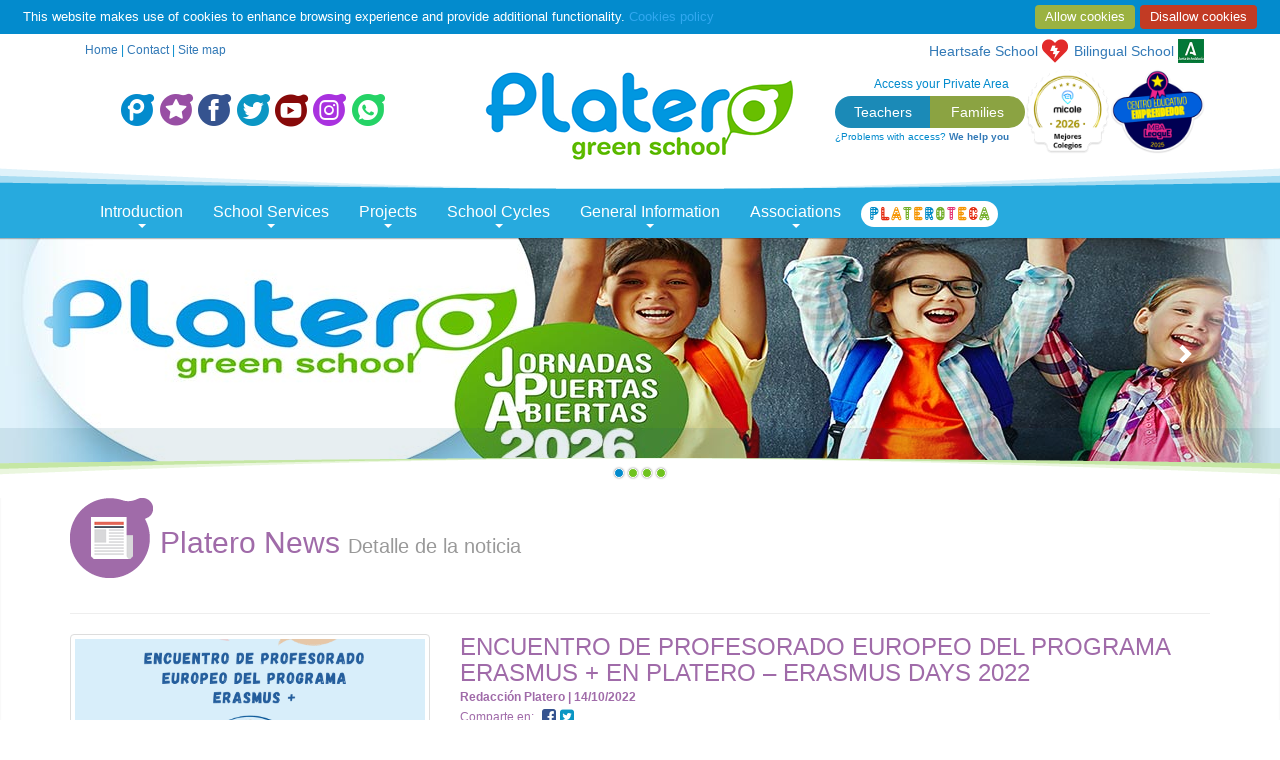

--- FILE ---
content_type: text/html;charset=UTF-8
request_url: http://www.platerogreenschool.es/portal/noticias/3/1206?i18n=en
body_size: 65123
content:
















<!DOCTYPE html>
<html lang="es">
    <head>
        <meta charset="utf-8">
        <meta http-equiv="X-UA-Compatible" content="IE=edge,chrome=1">
        <meta name="viewport" content="width=device-width, initial-scale=1">
        <meta name="description" content="Colegio Concertado en Málaga. Centro bilingüe. Educación Infantil, Primaria y E.S.O. Formación en conocimientos y valores, medioambiente y nuevas tecnologías">
        <meta name="author" content="metatags generator">
        <link rel="icon" href="http://www.platerogreenschool.es:80/icon/favicon.ico">
        <title>Educación de calidad en Málaga &#124; Platero Green School</title>

        <meta name="keywords" content="colegios concertados malaga, colegios en malaga, colegios bilingües, educación infantil primaria secundaria eso, colegios el palo malaga este, colegio comedor, aula matinal ludoteca, formación en valores, colegio medioambiente, colegio nuevas tecnologias" />
        <meta name="robots" content="index, follow">
        <meta name="revisit-after" content="3 month">

        <!-- Bootstrap core CSS -->
        <link href="http://www.platerogreenschool.es:80//css/bootstrap.min.css" rel="stylesheet">
        <!-- Extending Boostrap -->
        <link rel="stylesheet" href="http://www.platerogreenschool.es:80//css/platicon-font.css">
        <link rel="stylesheet" href="http://www.platerogreenschool.es:80//css/font-awesome.min.css">
        <!-- IE10 viewport hack for Surface/desktop Windows 8 bug -->
        <script src="http://www.platerogreenschool.es:80//js/ie10-viewport-bug-workaround.js"></script>
        <!-- HTML5 shim and Respond.js IE8 support of HTML5 elements and media queries -->
        <!--[if lt IE 9]>
          <script src="https://oss.maxcdn.com/html5shiv/3.7.2/html5shiv.min.js"></script>
          <script src="https://oss.maxcdn.com/respond/1.4.2/respond.min.js"></script>
        <![endif]-->
        <!-- Custom styles for this theme -->
        <link href="http://www.platerogreenschool.es:80//css/carousel-seo.css" rel="stylesheet">
        <link href="http://www.platerogreenschool.es:80//css/platero-theme.css" rel="stylesheet">
        <link href="http://www.platerogreenschool.es:80//css/platero.css?version_date=20260126107969" rel="stylesheet">
        <link href="http://www.platerogreenschool.es:80//css/platero-green-school.css" rel="stylesheet">
        <!-- Image Lightbox Plugin CSS -->
        <link href="http://www.platerogreenschool.es:80//css/image-lightbox.css" rel="stylesheet" />

        <script src="http://www.platerogreenschool.es:80//js/green.portal.js"></script>

        <!-- Cookies Advice -->
        <script type="text/javascript" src="/js/cookie-bar/cookiebar-latest.min.js?theme=platero&always=1&scrolling=1&top=1&showNoConsent=1&hideDetailsBtn=1&showPolicyLink=1&privacyPage=%2Fportal%2Fhome%3Fctx%3Dpolitica-privacidad.html"></script>

    </head>

    <body onload="noLectivos();">

        <!-- inicio :: header -->
        















    <div class="header-wrapper">
      <div class="container">
        <div class="row help">
          <div class="col-md-6">
          <!--
          <ul class="languages">
            <li><a href="http://www.platerogreenschool.es:80//portal/home?i18n=es"><img src="http://www.platerogreenschool.es:80//img/esp.jpg" width="21" height="22" alt="Castellano"></a></li>
            <li class="active"><a href="http://www.platerogreenschool.es:80//portal/home?i18n=en"><img src="http://www.platerogreenschool.es:80//img/eng.jpg" width="21" height="22" alt="English"></a></li>
          </ul>
          -->
          <p>
              <a href="http://www.platerogreenschool.es:80//portal/home?i18n=en">Home</a> &#124;
              <a href="mailto:soporte@colegioplatero.es?subject=Platero Green School">Contact</a> &#124;
              <a href="http://www.platerogreenschool.es:80//portal/home?i18n=en&ctx=mapa-web.html">Site map</a>
          </p>
          </div>
          <div class="col-md-6">
            <ul class="extras">
              <li><a href="http://www.platerogreenschool.es:80//portal/home?i18n=en&ctx=colegio-cardioprotegido.html" class="cardio">Heartsafe School</a></li>
              <li><a href="http://www.platerogreenschool.es:80//portal/home?i18n=en&ctx=bilinguismo.html" class="bilingue"><span class="hidden-xs hidden-sm">Bilingual </span>School</span></a></li>
            </ul>            
          </div>
        </div>
        <div class="row">
          <div class="col-md-4">
            <ul class="utilities">
              <li><a href="http://www.platerogreenschool.es:80//portal/home?i18n=en"><i class="platicon-platero"></i></a></li>
              <li><a href="#" data-toggle="modal" data-target="#favoritos"><i class="platicon-favoritos"></i></a></li>
              <li><a href="https://www.facebook.com/pages/Colegio-Platero-SCA/1438854826342181" target="_blank"><i class="platicon-facebook"></i></a></li>
              <li><a href="https://twitter.com/ColegioPlatero" target="_blank"><i class="platicon-twitter"></i></a></li>
              <li><a href="https://www.youtube.com/channel/UCgpIY5PGqp975jqeDKOKABQ" target="_blank"><i class="platicon-youtube"></i></a></li>
              <li><a href="https://www.instagram.com/platerogreenschool/" target="_blank"><i class="platicon-instagram"></i></a></li>
              <li><a href="https://api.whatsapp.com/send/?phone=34644534207&text=Bienvenido%2Fa%20a%20Platero%20Green%20School,%20%C2%BFnecesitas%20informaci%C3%B3n%20sobre%20nuestro%20centro%3F&type=phone_number&app_absent=0" target="_blank"><i class="platicon-whatsapp"></i></a></li>
            </ul>
          </div>
          <div class="col-md-4">
            <h1 class="logoseo"><span>Colegio Concertado en Málaga: Platero Green School</span><a href="http://www.platerogreenschool.es:80//portal/home?i18n=en"></a></h1>
          </div>
          <div class="col-md-4">
            <!-- Acceso Alexia -->
            <div class="access-alexia">
              
                <h2 class="form-signin-heading">Access your Private Area</h2>
              
              
              <ul>
                <li><a href="http://www.platerogreenschool.es:80//portal/en/acceso">Teachers</a></li>
                <li>
                  <div class="dropdown show">
                    <a class="btn btn-secondary dropdown-toggle" href="#" role="button" id="dropdownMenuLink" data-toggle="dropdown" aria-haspopup="true" aria-expanded="false">Families <span class="caret"></span></a>
                    <div class="dropdown-menu families" aria-labelledby="dropdownMenuLink">
                      <a class="dropdown-item" href="#" onclick="window.open('https://gestion.kidsnclouds.es:3032/Agenda/Account/Login');">
                        <img src="/img/kinderclose-logo.png" width="120" height="120" alt="Login on Kids&Clouds">
                        <div>
                          <h3>Login on Kids&Clouds</h3>
                          <p>Pre-primary First Cycle</p>
                        </div>
                      </a>
                      <a class="dropdown-item" href="#" onclick="window.open('https://seneca.juntadeandalucia.es/seneca/jsp/portalpasen/');">
                        <img src="/img/ipasen.png" width="120" height="120" alt="Login on Pasen">
                        <div>
                          <h3>Login on Pasen</h3>
                          <p>Pre-primary Second Cycle, Primary & Secondary</p>
                        </div>
                      </a>
                      <a class="dropdown-item" href="#" onclick="window.open('https://web2.alexiaedu.com/ACWeb/LogOn.aspx?key=HbyWn9kHXdQ%3d');">
                        <img src="/img/alexia-logo.png" width="120" height="120" alt="Login on Alexia">
                        <div>
                          <h3>Login on Alexia</h3>
                          <p>Billing</p>
                        </div>
                      </a>
                    </div>
                  </div>
                </li>
              </ul>
              <p>¿Problems with access? <a href="#" data-toggle="modal" data-target="#problemas"><span>We help you</span><i class="fa fa-arrow-circle-o-right"></i></a></p>
            </div>
            <!-- /Acceso Alexia -->
            <a href="https://www.micole.net/malaga/malaga/colegio-platero-green-school-1?utm_medium=email&utm_source=newsletter_coles&utm_campaign=awards2025&schoolid=9090" class="micole2025" target="_blank"><img src="/img/micole-2025-mejores-colegios.png" width="102" height="102" alt="Micole 2025 Mejores Colegios"></a>
            <a href="https://mba-league.com/" target="_blank" class="mbaleague2025"><img src="/img/mba-league-2025-centro-educativo-emprendedor.png" width="auto" height="102" alt="MBA League 2025 Centro Educativo Emprendedor" /></a>
          </div>
        </div>
        <!-- <div class="micole"></div> -->
      </div>
    </div>

        <!-- final :: header -->

        <!-- inicio :: navbar -->
        















    <!-- Navbar -->
    <div class="navbar-wrapper">
      <div class="container">
        <div class="navbar navbar-inverse navbar-static-top" role="navigation">
          <div class="container">
            <div class="navbar-header">
              <button type="button" class="navbar-toggle" data-toggle="collapse" data-target=".navbar-collapse">
                <span class="sr-only">Toggle navigation</span>
                <span class="icon-bar"></span>
                <span class="icon-bar"></span>
                <span class="icon-bar"></span>
              </button>
              <a class="navbar-brand visible-xs" href="#">Platero</a>
            </div>
            <div class="navbar-collapse collapse">
              <ul class="nav navbar-nav">
                <li class="dropdown">
                  <a href="#" class="dropdown-toggle" data-toggle="dropdown">Introduction<span class="caret"></span></a>
                  <ul class="dropdown-menu" role="menu">
                    <li><a href="http://www.platerogreenschool.es:80//portal/home?i18n=en&ctx=quienes-somos.html">Who We Are</a></li>
                    <li><a href="http://www.platerogreenschool.es:80//portal/home?i18n=en&ctx=organigrama.html">Organization Chart</a></li>
                    <li><a href="http://www.platerogreenschool.es:80//portal/home?i18n=en&ctx=modelo-educativo.html">Educational Model</a></li>
                    <li><a href="http://www.platerogreenschool.es:80//portal/home?i18n=en&ctx=instalaciones.html">Facilities</a></li>
                    <li><a href="http://www.platerogreenschool.es:80//portal/home?i18n=en&ctx=localizacion.html">Location</a></li>
                  </ul>
                </li>
                <li class="dropdown">
                  <a href="#" class="dropdown-toggle" data-toggle="dropdown">School Services<span class="caret"></span></a>
                  <ul class="dropdown-menu" role="menu">
                    <li><a href="http://www.platerogreenschool.es:80//portal/home?i18n=en&ctx=comedor.html">Canteen</a></li>
                    <li><a href="http://www.platerogreenschool.es:80//portal/home?i18n=en&ctx=transporte-escolar.html">School Coaches</a></li>
                    <li><a href="http://www.platerogreenschool.es:80//portal/home?i18n=en&ctx=actividades-extraescolares.html">Extra-curricular Activities</a></li>
                    <li><a href="http://www.platerogreenschool.es:80//portal/home?i18n=en&ctx=aula-matinal-ludoteca.html">Morning Classroom / Playroom</a></li>
                    <li><a href="http://www.platerogreenschool.es:80//portal/home?i18n=en&ctx=talleres.html">Workshops</a></li>
                    <li><a href="http://www.platerogreenschool.es:80//portal/en/libreria">Bookshop</a></li>
                    <li><a href="http://www.platerogreenschool.es:80//portal/home?i18n=en&ctx=solicitudes.html">Services booking</a></li>
                    <li><a href="http://www.platerogreenschool.es:80//portal/home?i18n=en&ctx=objetos-perdidos.html">Lost and found</a></li>
                    <li><a href="http://www.platerogreenschool.es:80//portal/en/tienda">Store</a></li>
                  </ul>
                </li>
                <li class="dropdown">
                  <a href="#" class="dropdown-toggle" data-toggle="dropdown">Projects<span class="caret"></span></a>
                  <ul class="dropdown-menu" role="menu">
                    <li><a href="http://www.platerogreenschool.es:80//portal/home?i18n=en&ctx=platero-solidario.html">Platero’s Solidarity</a></li>
                    <li><a href="http://www.platerogreenschool.es:80//portal/home?i18n=en&ctx=bilinguismo.html">Bilingualism</a></li>
                    <li><a href="http://www.platerogreenschool.es:80//portal/home?i18n=en&ctx=inteligencias-multiples.html">Multiple Intelligences</a></li>
                    <li><a href="http://www.platerogreenschool.es:80//portal/home?i18n=en&ctx=piie.html">Emotional Intelligence</a></li>
                    <li><a href="http://www.platerogreenschool.es:80//portal/home?i18n=en&ctx=mediacion.html">School Mediation</a></li>
                    <li><a href="http://www.platerogreenschool.es:80//portal/home?i18n=en&ctx=green-school-project.html">Green School Project</a></li>
                    <li><a href="http://www.platerogreenschool.es:80//portal/home?i18n=en&ctx=eme.html">INNICIA Program</a></li>
                    <li><a href="http://www.platerogreenschool.es:80//portal/home?i18n=en&ctx=coeducacion.html">Co-education</a></li>
                    <li><a href="http://www.platerogreenschool.es:80//portal/home?i18n=en&ctx=platero-2.html">Platero 2.0</a></li>
                    <li><a href="http://www.platerogreenschool.es:80//portal/home?i18n=en&ctx=escuela-espacio-paz.html">Space Peace School</a></li>
                    <li><a href="http://www.platerogreenschool.es:80//portal/home?i18n=en&ctx=ierasmus.html">Internationalization</a></li>
                  </ul>
                </li>
                <li class="dropdown">
                  <a href="#" class="dropdown-toggle" data-toggle="dropdown">School Cycles<span class="caret"></span></a>
                  <ul class="dropdown-menu" role="menu">
                    <li><a href="http://www.platerogreenschool.es:80//portal/en/ciclos/1infantil">Pre-primary First Cycle</a></li>
                    <li><a href="http://www.platerogreenschool.es:80//portal/en/ciclos/2infantil">Pre-primary Second Cycle</a></li>
                    <li><a href="http://www.platerogreenschool.es:80//portal/en/ciclos/1primaria">Primary First Cycle</a></li>
                    <li><a href="http://www.platerogreenschool.es:80//portal/en/ciclos/2primaria">Primary Second Cycle</a></li>
                    <li><a href="http://www.platerogreenschool.es:80//portal/en/ciclos/3primaria">Primary Third Cycle</a></li>
                    <li><a href="http://www.platerogreenschool.es:80//portal/en/ciclos/secundaria">Compulsory Secondary Education</a></li>
                    <li><a href="http://www.platerogreenschool.es:80//portal/home?i18n=en&ctx=necesidades-especiales.html">Guidance</a></li>
                  </ul>
                </li>
                <li class="dropdown">
                  <a href="#" class="dropdown-toggle" data-toggle="dropdown">General Information<span class="caret"></span></a>
                  <ul class="dropdown-menu" role="menu">
                    <li><a href="http://www.platerogreenschool.es:80//portal/noticias/1?i18n=en">News</a></li>
                    <li><a href="http://www.platerogreenschool.es:80//portal/salaprensa/en/0/1">Press room</a></li>
                    <li><a href="http://www.platerogreenschool.es:80//portal/home?i18n=en&ctx=horarios.html">Timetable</a></li>
                    <li><a href="http://www.platerogreenschool.es:80//portal/calendario?i18n=en">Calendar</a></li>
                    <li><a href="http://www.platerogreenschool.es:80//portal/home?i18n=en&ctx=fechas-claves.html">Key Dates</a></li>
                    <li><a href="http://www.platerogreenschool.es:80//portal/home?i18n=en&ctx=administracion.html">Administration Office</a></li>
                    <li><a href="http://www.platerogreenschool.es:80//portal/home?i18n=en&ctx=enlaces.html">Links</a></li>
                    <li><a href="http://www.platerogreenschool.es:80//portal/cv?i18n=en">Work With Us</a></li>
                  </ul>
                </li>
                <li class="dropdown">
                  <a href="#" class="dropdown-toggle" data-toggle="dropdown">Associations<span class="caret"></span></a>
                  <ul class="dropdown-menu" role="menu">
                    <li><a href="http://www.platerogreenschool.es:80//portal/home?i18n=en&ctx=ampa.html">AMPA</a></li>
                    <li><a href="http://www.platerogreenschool.es:80//portal/aalumnos?i18n=en">Former Students</a></li>
                    <li><a href="http://www.platerogreenschool.es:80//portal/home?i18n=en&ctx=aces.html">ACES</a></li>
                    <li><a href="http://www.platerogreenschool.es:80//portal/home?i18n=en&ctx=club-montanismo-platero.html">Club de Montaña</a></li>
                  </ul>
                </li>
                <li>
                  <a href="http://www.plateroteca.es/" target="_blank">
                    <i class="demo-icon platicon-letter-p"></i><i class="demo-icon platicon-letter-l"></i><i class="demo-icon platicon-letter-a"></i><i class="demo-icon platicon-letter-t"></i><i class="demo-icon platicon-letter-e"></i><i class="demo-icon platicon-letter-r"></i><i class="demo-icon platicon-letter-o"></i><i class="demo-icon platicon-letter-t second-letter"></i><i class="demo-icon platicon-letter-e second-letter"></i><i class="demo-icon platicon-letter-c"></i><i class="demo-icon platicon-letter-a second-letter"></i><span>Plateroteca</span>
                  </a>
                </li>
                
              </ul>
            </div>
          </div>
        </div>
      </div>
    </div>
    <!-- /.navbar -->

        <!-- final :: nabvar -->

        <!-- inicio :: carousel -->
        















    <!-- Carousel -->
    <div class="carousel multi-carousel slide" id="carousel1">
      <!-- Foreground -->
      <div class="carousel-over"></div>
      <!-- Indicators -->
      <ol class="carousel-indicators">
        
        
        
        
            
                
            
        
        
            
            <li data-target="#carousel1" data-slide-to="0"
                class="active"></li>
        
        
        
        
            
            <li data-target="#carousel1" data-slide-to="1"
                class=""></li>
        
        
        
        
            
            <li data-target="#carousel1" data-slide-to="2"
                class=""></li>
        
        
        
        
            
            <li data-target="#carousel1" data-slide-to="3"
                class=""></li>
        
        
        
        
        
        
        
        
        
        
        
        
        
        
        
        
        
        
        
        
        
        
        
        
        
        
        
        
        
        
        
        
        
        
        
        
        
        
        
        
        
        
        
        
        
        
        
        
        
        
        
        
        
        
        
        
        
        
        
        
        
        
        
        
        
        
        
        
        
        
        
        
        
        
        
        
        
        
        
        
        
        
        
        
        
        
        
        
        
        
        
        
        
        
        
        
        
        
        
        
        
        
        
        
        
        
        
        
        
        
        
        
        
        
        
        
        
        
        
        
        
        
        
        
        
        
        
        
        
        
        
        
        
        
        
        
        
        
        
        
        
        
        
        
        
        
        
        
        
        
        
        
        
        
        
        
        
        
        
        
        
        
        
        
        
        
        
        
        
        
        
        
        
        
        
        
        
        
        
        
        
        
        
        
        
      </ol>
      <div class="carousel-inner">
        
        
        
        
            
                
            
        
        
          
          
          <div class="item active">
          <a href="http://www.platerogreenschool.es/portal/visitas/es/jornadas" title="Jornada Puertas Abiertas Platero"
            target="_self">
            <img src="/images.slides/0028/Platero-jornadas-puertas-abiertas-2026.jpg"
              alt="Jornada Puertas Abiertas Platero" title="Jornada Puertas Abiertas Platero" />
            <div class="container">
              <div class="carousel-caption">
                <div>
                  <h2></h2>
                  <p></p>
                </div>
              </div>
            </div>
          </a>
          </div>
        
        
        
        
          
          
          <div class="item ">
          <a href="http://www.platerogreenschool.es//portal/es/tienda" title="Tienda Onlie Platero"
            target="_blank">
            <img src="/images.slides/0028/tienda-platero.jpg"
              alt="Tienda Onlie Platero" title="Tienda Onlie Platero" />
            <div class="container">
              <div class="carousel-caption">
                <div>
                  <h2>TIENDA ONLINE PLATERO</h2>
                  <p>Descubre nuestra tienda online de ropa escolar. Haz tu pedido hoy y empieza el curso preparado.</p>
                </div>
              </div>
            </div>
          </a>
          </div>
        
        
        
        
          
          
          <div class="item ">
          <a href="http://www.plateroteca.es" title="Plateroteca Centro de Ocio"
            target="_blank">
            <img src="/images.slides/0028/plateroteca-centro-ocio.jpg"
              alt="Plateroteca Centro de Ocio" title="Plateroteca Centro de Ocio" />
            <div class="container">
              <div class="carousel-caption">
                <div>
                  <h2>CENTRO DE OCIO PLATEROTECA</h2>
                  <p></p>
                </div>
              </div>
            </div>
          </a>
          </div>
        
        
        
        
          
          
          <div class="item ">
          <a href="http://www.platerogreenschool.es//portal/noticias/1/1390?i18n=es" title=""
            target="_self">
            <img src="/images.slides/0028/brigada-antiacoso2.jpg"
              alt="" title="" />
            <div class="container">
              <div class="carousel-caption">
                <div>
                  <h2></h2>
                  <p></p>
                </div>
              </div>
            </div>
          </a>
          </div>
        
        
        
        
        
        
        
        
        
        
        
        
        
        
        
        
        
        
        
        
        
        
        
        
        
        
        
        
        
        
        
        
        
        
        
        
        
        
        
        
        
        
        
        
        
        
        
        
        
        
        
        
        
        
        
        
        
        
        
        
        
        
        
        
        
        
        
        
        
        
        
        
        
        
        
        
        
        
        
        
        
        
        
        
        
        
        
        
        
        
        
        
        
        
        
        
        
        
        
        
        
        
        
        
        
        
        
        
        
        
        
        
        
        
        
        
        
        
        
        
        
        
        
        
        
        
        
        
        
        
        
        
        
        
        
        
        
        
        
        
        
        
        
        
        
        
        
        
        
        
        
        
        
        
        
        
        
        
        
        
        
        
        
        
        
        
        
        
        
        
        
        
        
        
        
        
        
        
        
        
        
        
        
        
        
      </div>
      <a class="left carousel-control" href="#carousel1" role="button" data-slide="prev">
        <span class="glyphicon glyphicon-chevron-left"></span>
      </a>
      <a class="right carousel-control" href="#carousel1" role="button" data-slide="next">
          <span class="glyphicon glyphicon-chevron-right"></span>
      </a>
    </div>
    <!-- /.carousel -->

        <!-- final :: carousel -->

        <!-- inicio :: mensajes de usuario -->
        
        <!-- inicio :: mensajes de usuario -->

        <!-- inicio :: contenido ctx -->
        
            















    <!-- inicio :: detalle noticia -->
    <div id="android" class="wrapper content-wrapper wrapper-shadow news new-detail">
      <div class="container">
        <h2 class="iconed icon80">Platero News <small>Detalle de la noticia</small></h2>
        <hr />
        <div class="row">
          <!-- Noticias -->
          <div class="col-xxs-12 col-xs-4 col-sm-4">
            <img src="http://www.platerogreenschool.es:80//images.news/6aca5acf65644212cfef26fdd1c520f5"
                alt="ENCUENTRO DE PROFESORADO EUROPEO DEL PROGRAMA ERASMUS + EN PLATERO – ERASMUS DAYS 2022" class="img-responsive img-thumbnail">
          </div>
          <div class="col-xxs-12 col-xs-8 col-sm-8">
            <h3 style="color: #A06BA9;">ENCUENTRO DE PROFESORADO EUROPEO DEL PROGRAMA ERASMUS + EN PLATERO – ERASMUS DAYS 2022</h3>
            <small>Redacción Platero | 14/10/2022</small>
            <div class="sharing">
              <p>Comparte en:</p>
              <a href="#" onclick="facebook('1206', 'ENCUENTRO DE PROFESORADO EUROPEO DEL PROGRAMA ERASMUS + EN PLATERO – ERASMUS DAYS 2022');"><i class="fa fa-facebook-square"></i></a>
              <a href="#" onclick="twitter('1206', 'ENCUENTRO DE PROFESORADO EUROPEO DEL PROGRAMA ERASMUS + EN PLATERO – ERASMUS DAYS 2022');"><i class="fa fa-twitter-square"></i></a>
            </div>
            <div class="reset"></div>
            <p><p class="MsoNormal" style="text-align: justify;"><span lang="ES-TRAD" style="font-family: Arial;">Platero Green School participa en el programa Erasmus Plus
desde diciembre de 2019. A pesar del parón de la pandemia, se ha logrado llevar
a cabo las <b style="">movilidades</b> planteadas en el proyecto de internacionalización
del Centro, y se ha ido un paso más allá gracias a la <b style="">colaboración con
European Era,</b> <b style="">acogiendo</b> a <b style="">estudiantes en prácticas</b> de Irlanda
y República Checa, recibiendo a <b style="">profesorado</b> irlandés, checo e italiano
para sus programas de <b style=""><i>jobshadowing</i></b> (observación en el aula) e
incluso <b style="">impartiendo formación</b> a 60 profesores irlandeses durante las
vacaciones de Semana Santa del pasado curso escolar.<span class="apple-converted-space" style="">&nbsp;</span></span></p>

<p class="MsoNormal" style="text-align: justify;"><span lang="ES-TRAD" style="font-family: Arial;">Por ello, el <b>próximo 14 de octubre</b> y coincidiendo con
los Erasmus Days (jornadas oficiales de difusión del programa Erasmus Plus) se
va a realizar un encuentro de profesorado europeo participante en el programa y
en este tipo de iniciativas internacionales tan enriquecedoras.</span></p>

<span lang="ES-TRAD" style="font-family: Arial;"><div style="text-align: justify;">Será la ocasión perfecta para
difundir el proyecto de internacionalización del Centro, compartir las
experiencias de formación y observación del profesorado en el extranjero,
debatir sobre las oportunidades que ofrece el programa europeo y, sobre todo, para
crear redes de contactos con centros europeos con los que poder colaborar en el
futuro dentro de la multitud de opciones que ofrece el programa Erasmus Plus.</div></span></p>
          </div>
        </div><!-- /.row, noticia 1 -->
        <hr />
        <a class="btn btn-default" href="http://www.platerogreenschool.es:80//portal/noticias/3?i18n=en" role="button">&laquo; Volver</a>
      </div>
    </div>
    <!-- final :: detalle noticia -->

        
            
        <!-- final :: contenido ctx -->

        <!-- inicio :: call to action -->
        
        <!-- final :: call to action -->

        <!-- inicio :: video / redes / moelo educativo -->
            <!-- Bloques de contenido 2 -->
    <div class="wrapper wrapper-inverse" id="secondary">
      <div class="container">
        <div class="row">
          <div class="col-sm-4 content-blocks video">
            <h2 class="iconed icon50">Platero's 45th Anniversary</h2>
            <!--asoler: inicio de nuevo-->
            <div class="well well-sm">
              <div class="embed-responsive embed-responsive-16by9">
                <iframe class="embed-responsive-item" src="http://www.youtube.com/embed/dp00Kj9YK8M?rel=0" frameborder="0" allowfullscreen></iframe>
              </div>
              <hr />
              <p>The Management Team and the Rector's Council would like to welcome you to this very special school year, in which we are celebrating the 45th anniversary of our school. This year gives us the opportunity to reflect on our history and to look to the future with renewed commitment.</p>
              <p><a class="btn btn-default btn-sm" href="https://youtu.be/dp00Kj9YK8M" role="button" target="_blank">¡Watch on Youtube! &raquo;</a></p>
            </div>
            <!-- /.asoler-->
          </div><!-- /.col-lg-4 -->
          <div class="col-sm-4 content-blocks redes">
            <h2 class="iconed icon50">Facebook Platero</h2>
            <script>
            ( function(d, s, id) {
                var js, fjs = d.getElementsByTagName(s)[0];
                if (d.getElementById(id)) return;
                    js = d.createElement(s); js.id = id;
                    js.src = "//connect.facebook.net/es_ES/sdk.js#xfbml=1&version=v2.0";
                    fjs.parentNode.insertBefore(js, fjs);
            } (document, 'script', 'facebook-jssdk'));
            </script>
            <div class="fb-like-box"
                 data-href="https://www.facebook.com/pages/Colegio-Platero-SCA/1438854826342181?fref=ts"
                 data-width="360" data-colorscheme="light" data-show-faces="false"
                 data-header="false" data-stream="true" data-show-border="false">
            </div>            
          </div><!-- /.col-lg-4 -->
          <div class="col-sm-4 content-blocks model">
            <h2 class="iconed icon50">Educational Model
</h2>
            <div class="well well-sm">
              <p class="lead"><strong>Platero Green School</strong> (Málaga) is a state-funded private Education Centre recognized by the Department  of Education of the Andalusian Government, focused on providing holistic  education based on the development of competencies, values formation, and  environmental awareness.</p>
              <p class="lead">Education is about preparing people to be conscious, responsible citizens capable of transforming the world. With an innovative approach, solid values and a deep environmental awareness, we educate students who will not only learn, but also act with their hearts and minds set on the common good..</p>
              <p><a class="btn btn-default btn-sm" href="http://www.platerogreenschool.es/portal/home?ctx=modelo-educativo.html" role="button">Read more &raquo;</a></p>
            </div>
          </div><!-- /.col-lg-4 -->
        </div><!-- /.row -->
      </div><!-- /.container -->
    </div>
    <!-- /.wrapper bloque 2-->

        <!-- final :: video / redes / moelo educativo -->

        <!-- inicio :: footer -->
        















    <!-- Footer -->
    <!-- Logos Slider -->
    <div class="wrapper footer-wrapper" id="logos">  
      <div class="container">
        <div class="row">
          <div class="col-md-12">
            <div class="carousel multi-carousel slide" id="carousel2">
              <div class="carousel-inner">
                
                

                
                
                    
                        
                    
                

                
                
                
                
                    <div class="item active">
                      <div class="col-xs-12 col-sm-6 col-md-3">
                          <a href="http://www.platerogreenschool.es:80//portal/home?i18n=en&ctx=https://areteduca.es/wordpress/cambridge/" title="">
                              <img src="/images.slides/0029/cambridge-english-exam-preparation-centre-fguma.jpg"
                                   alt="" class="img-responsive" />
                          </a>
                      </div>
                    </div>
                
                
                

                
                
                
                
                    <div class="item ">
                      <div class="col-xs-12 col-sm-6 col-md-3">
                          <a href="http://www.platerogreenschool.es:80//portal/home?i18n=en&ctx=ierasmus.html" title="">
                              <img src="/images.slides/0029/proyecto-internacionalizacion.jpg"
                                   alt="" class="img-responsive" />
                          </a>
                      </div>
                    </div>
                
                
                

                
                
                
                
                    <div class="item ">
                      <div class="col-xs-12 col-sm-6 col-md-3">
                          <a href="http://www.platerogreenschool.es:80//portal/home?i18n=en&ctx=https://brigadaantiacoso.com/" title="">
                              <img src="/images.slides/0029/brigada-antiacoso.jpg"
                                   alt="" class="img-responsive" />
                          </a>
                      </div>
                    </div>
                
                
                

                
                
                
                
                    <div class="item ">
                      <div class="col-xs-12 col-sm-6 col-md-3">
                          <a href="http://www.platerogreenschool.es:80//portal/home?i18n=en&ctx=escuela-espacio-paz.html" title="">
                              <img src="/images.slides/0029/centro-promotor-convivencia-positiva.jpg"
                                   alt="" class="img-responsive" />
                          </a>
                      </div>
                    </div>
                
                
                

                
                
                
                
                    <div class="item ">
                      <div class="col-xs-12 col-sm-6 col-md-3">
                          <a href="http://www.platerogreenschool.es:80//portal/home?i18n=en&ctx=https://dicoop.aces-andalucia.com/" title="">
                              <img src="/images.slides/0029/dicoop.jpg"
                                   alt="" class="img-responsive" />
                          </a>
                      </div>
                    </div>
                
                
                

                
                
                
                
                    <div class="item ">
                      <div class="col-xs-12 col-sm-6 col-md-3">
                          <a href="http://www.platerogreenschool.es:80//portal/home?i18n=en&ctx=https://educaciondigitalresponsable.org/plataformadocente/" title="Digitalización Responsable Platero">
                              <img src="/images.slides/0029/digitalizacion.jpg"
                                   alt="Digitalización Responsable Platero" class="img-responsive" />
                          </a>
                      </div>
                    </div>
                
                
                

                
                
                
                
                    <div class="item ">
                      <div class="col-xs-12 col-sm-6 col-md-3">
                          <a href="http://www.platerogreenschool.es:80//portal/home?i18n=en&ctx=aces.html" title="">
                              <img src="/images.slides/0029/centro-aces.jpg"
                                   alt="" class="img-responsive" />
                          </a>
                      </div>
                    </div>
                
                
                

                
                
                
                
                    <div class="item ">
                      <div class="col-xs-12 col-sm-6 col-md-3">
                          <a href="http://www.platerogreenschool.es:80//portal/home?i18n=en&ctx=https://sepie.es" title="">
                              <img src="/images.slides/0029/SEPIE_ErasmusPlus.jpg"
                                   alt="" class="img-responsive" />
                          </a>
                      </div>
                    </div>
                
                
                

                
                
                
                
                    <div class="item ">
                      <div class="col-xs-12 col-sm-6 col-md-3">
                          <a href="http://www.platerogreenschool.es:80//portal/home?i18n=en&ctx=https://uncolegioparatodos.org/" title="">
                              <img src="/images.slides/0029/uncoleparatodos.jpg"
                                   alt="" class="img-responsive" />
                          </a>
                      </div>
                    </div>
                
                
                

                
                
                
                
                    <div class="item ">
                      <div class="col-xs-12 col-sm-6 col-md-3">
                          <a href="http://www.platerogreenschool.es:80//portal/home?i18n=en&ctx=https://www.instagram.com/redmalagamediacion/" title="">
                              <img src="/images.slides/0029/red-mediacion-platero.jpg"
                                   alt="" class="img-responsive" />
                          </a>
                      </div>
                    </div>
                
                
              </div>
              <a class="left carousel-control" href="#carousel2" data-slide="prev"><i class="glyphicon glyphicon-chevron-left"></i></a>
              <a class="right carousel-control" href="#carousel2" data-slide="next"><i class="glyphicon glyphicon-chevron-right"></i></a>
            </div>
          </div>
        </div>
      </div>
    </div><!-- /.logos slider -->
    <div class="wrapper footer-wrapper" id="data">
      <div class="container">        
        <div class="row">
          <h1 class="logotipo2 text-hide">Platero <small>Green School</small></h1>
        </div>
        <div class="row">
          <div class="col-md-9">
            <div class="row">
              <div class="col-xs-12">              
            <ul class="foonav clearfix hidden-xs">
              <li>
                <h2>Introduction</h2>
                <ul>
                    <li><a href="http://www.platerogreenschool.es:80//portal/home?i18n=en&ctx=quienes-somos.html">Who We Are</a></li>
                    <li><a href="http://www.platerogreenschool.es:80//portal/home?i18n=en&ctx=organigrama.html">Organization Chart</a></li>
                    <li><a href="http://www.platerogreenschool.es:80//portal/home?i18n=en&ctx=modelo-educativo.html">Educational Model</a></li>
                    <li><a href="http://www.platerogreenschool.es:80//portal/home?i18n=en&ctx=instalaciones.html">Facilities</a></li>
                    <li><a href="http://www.platerogreenschool.es:80//portal/home?i18n=en&ctx=localizacion.html">Location</a></li>
                </ul>
              </li>
              <li>
                <h2>School Services</h2>
                <ul>
                    <li><a href="http://www.platerogreenschool.es:80//portal/home?i18n=en&ctx=comedor.html">Canteen</a></li>
                    <li><a href="http://www.platerogreenschool.es:80//portal/home?i18n=en&ctx=transporte-escolar.html">School Coaches</a></li>
                    <li><a href="http://www.platerogreenschool.es:80//portal/home?i18n=en&ctx=actividades-extraescolares.html">Extra-curricular Activities</a></li>
                    <li><a href="http://www.platerogreenschool.es:80//portal/home?i18n=en&ctx=aula-matinal-ludoteca.html">Morning Classroom / Playroom</a></li>
                    <li><a href="http://www.platerogreenschool.es:80//portal/home?i18n=en&ctx=talleres.html">Workshops</a></li>
                    <li><a href="http://www.platerogreenschool.es:80//portal/en/libreria">Bookshop</a></li>
                </ul>
              </li>
              <li>
                <h2>Projects</h2>
                <ul>
                    <li><a href="/portal/home?i18n=en&ctx=platero-solidario.html">Platero’s Solidarity</a></li>
                    <li><a href="/portal/home?i18n=en&ctx=bilinguismo.html">Bilingualism</a></li>
                    <li><a href="/portal/home?i18n=en&ctx=inteligencias-multiples.html">Multiple Intelligences</a></li>
                    <li><a href="/portal/home?i18n=en&ctx=piie.html">Intelligence Emotonial</a></li>
                    <li><a href="/portal/home?i18n=en&ctx=mediacion.html">School Mediation</a></li>
                    <li><a href="/portal/home?i18n=en&ctx=green-school-project.html">Green School Project</a></li>
                    <li><a href="/portal/home?i18n=en&ctx=eme.html">INNICIA Program</a></li>
                    <li><a href="/portal/home?i18n=en&ctx=coeducacion.html">Co-education</a></li>
                    <li><a href="/portal/home?i18n=en&ctx=platero-2.html">Platero 2.0</a></li>
                    <li><a href="/portal/home?i18n=en&ctx=escuela-espacio-paz.html">Space Peace School</a></li>
                    <li><a href="/portal/home?i18n=en&ctx=ierasmus.html">Internationalization</a></li>
                </ul>
              </li>
              <li>
                <h2>School Cycles</h2>
                <ul>
                    <li><a href="http://www.platerogreenschool.es:80//portal/en/ciclos/infantil">Pre-primary</a></li>
                    <li><a href="http://www.platerogreenschool.es:80//portal/en/ciclos/1primaria">Primary First Cycle</a></li>
                    <li><a href="http://www.platerogreenschool.es:80//portal/en/ciclos/2primaria">Primary Second Cycle</a></li>
                    <li><a href="http://www.platerogreenschool.es:80//portal/en/ciclos/3primaria">Primary Third Cycle</a></li>
                    <li><a href="http://www.platerogreenschool.es:80//portal/en/ciclos/secundaria">Compulsory Secondary Education</a></li>
                    <li><a href="http://www.platerogreenschool.es:80//portal/home?i18n=en&ctx=necesidades-especiales.html">Guidance</a></li>
                </ul>
              </li>
              <li>
                <h2>General Information</h2>
                <ul>
                    <li><a href="http://www.platerogreenschool.es:80//portal/noticias/1?i18n=en">News</a></li>
                    <li><a href="http://www.platerogreenschool.es:80//portal/salaprensa/en/0/1">Press Room</a></li>
                    <li><a href="http://www.platerogreenschool.es:80//portal/home?i18n=en&ctx=horarios.html">Timetable</a></li>
                    <li><a href="http://www.platerogreenschool.es:80//portal/calendario?i18n=en">Calendar</a></li>
                    <li><a href="http://www.platerogreenschool.es:80//portal/home?i18n=en&ctx=fechas-claves.html">Key Dates</a></li>
                    <li><a href="http://www.platerogreenschool.es:80//portal/home?i18n=en&ctx=administracion.html">Administration Office</a></li>
                    <li><a href="http://www.platerogreenschool.es:80//portal/home?i18n=en&ctx=enlaces.html">Links</a></li>
                    <li><a href="http://www.platerogreenschool.es:80//portal/cv?i18n=en">Work With Us</a></li>                    
                </ul>
              </li>
              <li>
                <h2>Associations</h2>
                <ul>
                    <li><a href="http://www.platerogreenschool.es:80//portal/home?i18n=en&ctx=ampa.html">AMPA</a></li>
                    <li><a href="http://www.platerogreenschool.es:80//portal/home?i18n=en&ctx=antiguos-alumnos.html">Former Students</a></li>
                    <li><a href="http://www.platerogreenschool.es:80//portal/home?i18n=en&ctx=aces.html">ACES</a></li>
                </ul>
              </li>
            </ul>
          </div>
            </div>
            <div class="row">
              <div class="col-xs-12 app hidden-xs">
                <p>Available application for iOS and Android:</p>
                <a href="https://itunes.apple.com/es/app/alexia-familia/id1151736792?mt=8" target="_blank"><img src="http://www.platerogreenschool.es:80//img/app-store-en.png" width="135" height="40" alt="Apple Store"></a>
                <a href="https://play.google.com/store/apps/details?id=alexiaapp.alexia.cat.alexiaapp" target="_blank"><img src="http://www.platerogreenschool.es:80//img/google-play-en.png" width="135" height="40" alt="Google Play Store"></a>
              </div>
            </div>
          </div>
          <div class="col-md-3">
            <h2>Contact us</h2>
            <form id="frm-contacta" name="frm-contacta" action="contacta"
                role="form" class="mini-contact" method="post">
              <div class="form-group">
                <label for="name">Name</label>
                <input type="text" class="form-control" name="name-name"
                    id="name-name" placeholder="Name" required>
              </div>
              <div class="form-group">
                <label for="email">E-mail</label>
                <input type="email" class="form-control" name="email-email"
                    id="email-email" placeholder="E-mail" required>
              </div>
              <div class="form-group">
                <label for="message">Messahe</label>
                <textarea rows="3" class="form-control" name="message-message"
                    id="message-message" placeholder="Message" required></textarea>
              </div>
              <div class="checkbox">
                <label>
                  <input type="checkbox" required>I read and accept
                  <a href="http://www.platerogreenschool.es:80//portal/home?i18n=en&ctx=politica-privacidad.html">the Privacy Policy</a>.
                </label>
              </div>
              <div class="checkbox">
                <label>
                  <input type="checkbox" required> Consiento el envío de información comercial</a>.
                </label>
              </div>
              <button type="submit" class="btn btn-default">Send</button>
              <a id="href-captcha" name="href-captcha" href="#" data-toggle="modal" data-target="#captcha"></a>
              <div class="first-layer-1">
                <p><strong>Responsable de los datos:</strong> S.C.A. Colegio Platero. <strong>Finalidad:</strong> prestar el servicio solicitado y/o contratado. <strong>Legitimación:</strong> tu consentimiento. <strong>Destinatario:</strong> nuestros servidores seguros. <strong>Derechos:</strong> puedes acceder, rectificar, limitar y suprimir tus datos enviándonos un correo a <a href="mailto:DPO@COLEGIOPLATERO.ES">DPO@COLEGIOPLATERO.ES</a>. Más información en la <a href="http://www.platerogreenschool.es:80//portal/home?ctx=politica-privacidad.html">política de privacidad</a>.</p>
              </div>
            </form>
          </div>
        </div>
        <div class="row visible-xs">
          <div class="col-xs-12 app">
            <p>Available application for iOS and Android:</p>
            <a href="https://itunes.apple.com/es/app/alexia-familia/id1151736792?mt=8"><img src="http://www.platerogreenschool.es:80//img/app-store-en.png" width="135" height="40" alt="Apple Store"></a>
            <a href="https://play.google.com/store/apps/details?id=alexiaapp.alexia.cat.alexiaapp"><img src="http://www.platerogreenschool.es:80//img/google-play-en.png" width="135" height="40" alt="Google Play Store"></a>
          </div>
        </div>
        <div class="row data">
          <div class="col-md-5">
            <ul class="utilities2">
              <li><a href="http://www.platerogreenschool.es:80//portal/home?i18n=en"><i class="platicon-platero"></i></a></li>
              <li><a href="#" data-toggle="modal" data-target="#favoritos"><i class="platicon-favoritos"></i></a></li>
              <li><a href="https://www.facebook.com/pages/Colegio-Platero-SCA/1438854826342181" target="_blank"><i class="platicon-facebook"></i></a></li>
              <li><a href="https://twitter.com/ColegioPlatero" target="_blank"><i class="platicon-twitter"></i></a></li>
              <li><a href="https://www.youtube.com/channel/UCgpIY5PGqp975jqeDKOKABQ" target="_blank"><i class="platicon-youtube"></i></a></li>
              <li><a href="https://www.instagram.com/platerogreenschool/" target="_blank"><i class="platicon-instagram"></i></a></li>
              <li><a href="https://api.whatsapp.com/send/?phone=34644534207&text=Bienvenido%2Fa%20a%20Platero%20Green%20School,%20%C2%BFnecesitas%20informaci%C3%B3n%20sobre%20nuestro%20centro%3F&type=phone_number&app_absent=0" target="_blank"><i class="platicon-whatsapp"></i></a></li>
            </ul>
          </div>
          <div class="col-md-7">
          	<p>Estamos en Calle Baja, n° 23 Urb. El Candado. El Palo, Málaga &middot; Tlfno/Fax: <a href="tel:+34952291148">952 291 148</a></p>
          </div>
        </div>
      </div>
    </div>
    <!-- /.wrapper footer-->

    <!-- Baseline -->
    <div class="wrapper baseline-wrapper">  
      <div class="container">
        <div class="row">
          <div class="col-md-4 copy">
            <p>&copy; Colegio Platero, 2014. All rights reserved.</p>
          </div>
          <div class="col-md-8 terms">
            <p>
                <a href="http://www.platerogreenschool.es:80//portal/home?i18n=en&ctx=aviso-legal.html">Disclaimer</a> &middot;
                <a href="http://www.platerogreenschool.es:80//portal/home?i18n=en&ctx=politica-privacidad.html">Privacy Policy</a> &middot;
                <a href="https://canaldenuncia.com/@COLEGIOPLATERO/informar" target="_blank">Informant Channel</a> &middot;
                <a href="http://www.platerogreenschool.es:80//portal/home?i18n=en&ctx=politica-cookies.html">Cookies Policy</a> &middot;
                <a href="http://www.platerogreenschool.es:80//portal/home?i18n=en&ctx=condiciones-generales.html">Condiciones generales de contratación</a>
            </p>
          </div>
        </div>
      </div>
    </div><!-- /.wrapper footer-->

        <!-- final :: footer -->

        <!-- Modal bookmarks -->
        
    <!-- Modal bookmarks -->
    <div class="modal fade" id="favoritos" tabindex="-1" role="dialog" aria-labelledby="basicModal" aria-hidden="true">
      <div class="modal-dialog modal-sm">
        <div class="modal-content">
          <div class="modal-header"><h4><i class="platicon-favoritos"></i> Agregar a Favoritos</h4></div>
          <div class="modal-body">
            <img src="http://localhost:8080/cplatero.green.portal/img/platero-favoritos.png" width="220" height="180" alt="Platero - Agregar a Favoritos" class="img-responsive">
            <p>Pulsa <strong>Control+D</strong> (Windows) o <strong>Cmd+D</strong> (Mac)</p>
          </div>
          <div class="modal-footer"><button type="button" class="btn btn-primary" data-dismiss="modal">Pero antes, cierra este mensaje...<i class="fa fa-smile-o"></i></button></div>
        </div>
      </div>
    </div>
    <!-- Modal bookmarks -->

        <!-- Final de Modal -->

        <!-- inicio :: captcha -->
        















<!-- Modal captcha -->
<div class="modal fade" id="captcha" tabindex="-1" role="dialog" aria-labelledby="basicModal" aria-hidden="true">
  <div class="modal-dialog" style="max-width: 400px;">
    <div class="modal-content" style="border-radius: 10px; border: none;">
      <div class="modal-header" style="background-color: #038BCD; color: white; text-align: center; border-top-left-radius: 10px; border-top-right-radius: 10px;">
        <h4 class="platicon-platero" style="margin: 0; font-size: 24px;">Platero Green School</h4>
      </div>
      <div class="modal-body" style="padding: 20px; background-color: #E5F3FA;">
        <form id="frm-hidden-contacta" name="frm-hidden-contacta" action="contacta" method="post">
          <input type="hidden" id="name" name="name" />
          <input type="hidden" id="email" name="email" />
          <input type="hidden" id="message" name="message" />
          <div class="g-recaptcha" data-sitekey="6LdFaP4qAAAAAD62Ede8cQ15GxW8jPyoJ0X6XFdN" style="transform: scale(1.1); transform-origin: 0 0; align-items: center; "></div>
          <div class="modal-footer" style="border-top: none; padding-top: 20px; text-align: center;">
            <button id="enviar" name="enviar" type="submit" class="btn btn-primary" style="
              background-color: #038BCD;
              border: none;
              border-radius: 6px;
              padding: 10px 20px;
              font-size: 16px;
              color: white;
              transition: background-color 0.3s ease;
            ">Acept</button>
          </div>
        </form>
      </div>
    </div>
  </div>
</div>
<!-- Modal captcha -->

<script src="https://www.google.com/recaptcha/api.js" async defer></script>

        <!-- final :: captcha -->

        <!-- inicio :: modal de ayuda -->
        
        
            
    <!-- Modal ayuda -->
    <div class="modal fade" id="problemas" tabindex="-1" role="dialog" aria-labelledby="basicModal" aria-hidden="true">
      <div class="modal-dialog modal-lg">
        <div class="modal-content">
          <div class="modal-header"><h4><i class="fa fa-life-ring"></i> ¿Problemas con el acceso?</h4></div>
          <div class="modal-body">
            <h5><strong>1. Acceder al área privada</strong>.</h5>
            <p> Tienes que estar dado/a de alta en la plataforma; para ello tienes que ser abonado/a de AMPA.Una vez tengas el usuario y contraseña lo introduces en los campos habilitados en la parte superior derecha.</p>
            <h5>2. No estoy dado/a de alta, pero me gustaría estarlo.</h5>
            <p>La plataforma <strong>Platero</strong> está diseñada para la colaboración integral de nuestra comunidad educativa, entendida como optimización del seguimiento de la evolución del alumnado. Por ello, está orientada a padres, madres, tutores/as legales, alumnos/as, además del equipo educativo educativo del Colegio. Si perteneces a esta categoría y deseas contar con un acceso tienes que cumplir con el requisito de ser abonado/a de AMPA, y solicitarlo a través de cualquiera de las siguientes vías:</p>
            <ul>
              <li>a) Por teléfono. Llámanos en horario de Administración al 952291148. Te solicitaremos tus datos y en pocos días tendrás acceso.</li>
              <li>b) Por correo electrónico. Envíanos un correo con tu solicitud a <a href="mailto:administracion@colegioplatero.es?subject=Solicitud de alta en plataforma">administracion@colegioplatero.es</a></li>
            </ul>
            <h5>3. Estoy dado/a de alta, pero no recuerdo mi contraseña.</h5>
            <p>Debes acceder desde el siguiente la <a href="https://web2.alexiaedu.com/ACWeb/LogOn.aspx?key=HbyWn9kHXdQ=" target="_blank">enlace.</a> Podrás recuperar tu contraseña pinchando en <strong>¿Olvidó su contraseña?</strong>. Al introducir tu usuario te mandarán un mensaje explicando los pasos a seguir.</p>
            <h5>4. Estoy dado/a de alta, pero no recuerdo mi usuario.</h5>
            <p>Procede como en el caso 3.</p>
            <h5>5. Quiero modificar mi dirección de correo electrónico.</h5>
            <p>Una vez accedas a la plataforma, pincha donde aparezca tu nombre completo para acceder al perfil y poder modificar el correo.</p>
            <h5>6. No recuerdo ni mi correo ni mi contraseña.</h5>
            <p>Procede como en el caso 3. Una vez sepas tu cuenta, te enviaremos allí la contraseña.</p>
            <h5>8. Cambiar datos personales (domicilio, teléfonos, Email, contraseña...).</h5>
            <p>Una vez accedas a la plataforma, pincha donde aparezca tu nombre completo para acceder al perfil y poder modificar los datos que aparecen. No olvides que para poder modificar la contraseña hace falta un email.</p>
            <h5>9. Cómo utilizar la aplicación.</h5>
            <p>En la bandeja de comunicados de todas las        familias encontrará el manual de uso de la APP y la Plataforma. A menudo se        envían actualizaciones. Si no localiza el manual, puede contactar        siguiendo los pasos indicados en el Punto 2.</p>
            <h5>10. No visualizo la plataforma Alexia en mi navegador.</h5>
            <p>La web es accesible para todos los navegadores (Google Chrome, Internet Explorer, Mozilla Firefox, Opera, Edge ...).</p>
          </div>
          <div class="modal-footer"><button type="button" class="btn btn-primary" data-dismiss="modal">Cerrar
      </div>
    </div>
    <!-- Final de Modales -->
        
        <!-- final :: modal de ayuda -->

        <!-- Bootstrap core JavaScript
        ================================================== -->
        <!-- Placed at the end of the document so the pages load faster -->
        <script src="https://ajax.googleapis.com/ajax/libs/jquery/1.11.1/jquery.min.js"></script>
        <script type="text/javascript" src="http://maps.google.com/maps/api/js?sensor=false"></script>
        
        <script src="http://www.platerogreenschool.es:80//js/stopExecutionOnTimeout.js"></script>
        <script src="http://www.platerogreenschool.es:80//js/bootstrap.min.js"></script>
        <script src="http://www.platerogreenschool.es:80//js/docs.min.js"></script>
        <script src="http://www.platerogreenschool.es:80//js/jquery.matchheight.min.js"></script>
        <script src="http://www.platerogreenschool.es:80//js/jquery.easing.min.js"></script>
        <script src="http://www.platerogreenschool.es:80//js/imagelightbox.min.js"></script>
        <script src="http://www.platerogreenschool.es:80//js/platero.js"></script>
        <script src="http://www.platerogreenschool.es:80//js/jquery.gmap.min.js"></script>

        <link rel="stylesheet" href="http://cdnjs.cloudflare.com/ajax/libs/jquery.bootstrapvalidator/0.5.3/css/bootstrapValidator.min.css"/>
        <script type="text/javascript" src="http://cdnjs.cloudflare.com/ajax/libs/jquery.bootstrapvalidator/0.5.3/js/bootstrapValidator.min.js"></script>

        <script>
          (function(){
                    $('#carousel2').carousel({ interval: 6000 });
                }());

                (function(){
                    $('#carousel2 .item').each(function(){
                        var itemToClone = $(this);

                        for (var i=1;i<4;i++) {if (window.CP.shouldStopExecution(1)){break;}
                            itemToClone = itemToClone.next();

                            // wrap around if at end of item collection
                            if (!itemToClone.length) {
                                itemToClone = $(this).siblings(':first');
                            }
                            // grab item, clone, add marker class, add to collection
                            itemToClone.children(':first-child').clone()
                                .addClass("cloneditem-"+(i))
                                .appendTo($(this));
                        }
                        window.CP.exitedLoop(1);
                    });
                }());
        </script>

        <script type="text/javascript">
            // inicializa SDK de facebook
            $(document).ready(function () {
                $.getScript('//connect.facebook.net/es_ES/sdk.js', function () {
                    FB.init({
                        appId: '358874064285521',
                        xfbml: true,
                        cookie: true,
                        version: 'v2.3'
                    });
                });
            });

            $('#frm-contacta').submit(function (event) {
                $('#href-captcha').click();
                event.preventDefault();
            });

            $('#enviar').click(function () {
                // inicializamos datos envio
                $('#name').val($('#name-name').val());
                $('#email').val($('#email-email').val());
                $('#message').val($('#message-message').val());

                // ejecutamos submit del formulario
                $('#frm-hidden-contacta').submit();
            });

            $('#recordar').click(function () {
                if ($('#frm-recordar #email').val().length === 0) {
                    // eliminamos errores previos
                    $('.error').remove();

                    // mostramos mensaje de usuario
                    $('#frm-recordar #email').focus().after('<p class=\'text-danger error\'>Campo obligatorio<br/></p>');

                    // evitamos submit del formulario
                    return false;
                } // if

                // ejecutamos submit del formulario
                $('#frm-recordar').submit();
            });

            $('#acceder').click(function () {
                if ($('#frm-acceder #login').val().length === 0) {
                    // eliminamos errores previos
                    $('.error').remove();

                    // mostramos mensaje de usuario
                    $('#frm-acceder #login').focus().after('<p class=\'text-danger error\'>Campo obligatorio<br/></p>');

                    // evitamos submit del formulario
                    return false;
                } // if

                if ($('#frm-acceder #password').val().length === 0) {
                    // eliminamos errores previos
                    $('.error').remove();

                    // mostramos mensaje de usuario
                    $('#frm-acceder #password').focus().after('<p class=\'text-danger error\'>Campo obligatorio<br/></p>');

                    // evitamos submit del formulario
                    return false;
                } // if

                // ejecutamos submit del formulario
                $('#frm-acceder').submit();
            });

            function facebook(url) {
                FB.init({
                    appId: '358874064285521',
                    xfbml: true,
                    cookie: true,
                    version: 'v2.3'
                });
                FB.ui({
                    method: 'share',
                    href: url,
                }, function (response) {});
            }
        </script>

        <script>
            function facebook(codigo, title) {

                var noticia = encodeURIComponent('http://www.platerogreenschool.es/portal/noticias/facebook/' + codigo);
                var _title = '&amp;t=' + encodeURIComponent(title);

                window.open('http://www.facebook.com/share.php?u=' + noticia + _title, 'cplatero-red', 'location=1, status=1, scrollbars=1, width=550, height=450');
            } // facebook

            function twitter(codigo, title) {

                var noticia = '%20' + encodeURIComponent('http://www.platerogreenschool.es/portal/noticias/facebook/' + codigo);
                var _title = encodeURIComponent(title);

                window.open('http://twitter.com/?status=' + _title + noticia, 'cplatero-red', 'location=1, status=1, scrollbars=1, width=550, height=450');
            } // twitter
        </script>

    </body>
</html>


--- FILE ---
content_type: text/html; charset=utf-8
request_url: https://www.google.com/recaptcha/api2/anchor?ar=1&k=6LdFaP4qAAAAAD62Ede8cQ15GxW8jPyoJ0X6XFdN&co=aHR0cDovL3d3dy5wbGF0ZXJvZ3JlZW5zY2hvb2wuZXM6ODA.&hl=en&v=N67nZn4AqZkNcbeMu4prBgzg&size=normal&anchor-ms=20000&execute-ms=30000&cb=1tunyqc0xrsb
body_size: 49760
content:
<!DOCTYPE HTML><html dir="ltr" lang="en"><head><meta http-equiv="Content-Type" content="text/html; charset=UTF-8">
<meta http-equiv="X-UA-Compatible" content="IE=edge">
<title>reCAPTCHA</title>
<style type="text/css">
/* cyrillic-ext */
@font-face {
  font-family: 'Roboto';
  font-style: normal;
  font-weight: 400;
  font-stretch: 100%;
  src: url(//fonts.gstatic.com/s/roboto/v48/KFO7CnqEu92Fr1ME7kSn66aGLdTylUAMa3GUBHMdazTgWw.woff2) format('woff2');
  unicode-range: U+0460-052F, U+1C80-1C8A, U+20B4, U+2DE0-2DFF, U+A640-A69F, U+FE2E-FE2F;
}
/* cyrillic */
@font-face {
  font-family: 'Roboto';
  font-style: normal;
  font-weight: 400;
  font-stretch: 100%;
  src: url(//fonts.gstatic.com/s/roboto/v48/KFO7CnqEu92Fr1ME7kSn66aGLdTylUAMa3iUBHMdazTgWw.woff2) format('woff2');
  unicode-range: U+0301, U+0400-045F, U+0490-0491, U+04B0-04B1, U+2116;
}
/* greek-ext */
@font-face {
  font-family: 'Roboto';
  font-style: normal;
  font-weight: 400;
  font-stretch: 100%;
  src: url(//fonts.gstatic.com/s/roboto/v48/KFO7CnqEu92Fr1ME7kSn66aGLdTylUAMa3CUBHMdazTgWw.woff2) format('woff2');
  unicode-range: U+1F00-1FFF;
}
/* greek */
@font-face {
  font-family: 'Roboto';
  font-style: normal;
  font-weight: 400;
  font-stretch: 100%;
  src: url(//fonts.gstatic.com/s/roboto/v48/KFO7CnqEu92Fr1ME7kSn66aGLdTylUAMa3-UBHMdazTgWw.woff2) format('woff2');
  unicode-range: U+0370-0377, U+037A-037F, U+0384-038A, U+038C, U+038E-03A1, U+03A3-03FF;
}
/* math */
@font-face {
  font-family: 'Roboto';
  font-style: normal;
  font-weight: 400;
  font-stretch: 100%;
  src: url(//fonts.gstatic.com/s/roboto/v48/KFO7CnqEu92Fr1ME7kSn66aGLdTylUAMawCUBHMdazTgWw.woff2) format('woff2');
  unicode-range: U+0302-0303, U+0305, U+0307-0308, U+0310, U+0312, U+0315, U+031A, U+0326-0327, U+032C, U+032F-0330, U+0332-0333, U+0338, U+033A, U+0346, U+034D, U+0391-03A1, U+03A3-03A9, U+03B1-03C9, U+03D1, U+03D5-03D6, U+03F0-03F1, U+03F4-03F5, U+2016-2017, U+2034-2038, U+203C, U+2040, U+2043, U+2047, U+2050, U+2057, U+205F, U+2070-2071, U+2074-208E, U+2090-209C, U+20D0-20DC, U+20E1, U+20E5-20EF, U+2100-2112, U+2114-2115, U+2117-2121, U+2123-214F, U+2190, U+2192, U+2194-21AE, U+21B0-21E5, U+21F1-21F2, U+21F4-2211, U+2213-2214, U+2216-22FF, U+2308-230B, U+2310, U+2319, U+231C-2321, U+2336-237A, U+237C, U+2395, U+239B-23B7, U+23D0, U+23DC-23E1, U+2474-2475, U+25AF, U+25B3, U+25B7, U+25BD, U+25C1, U+25CA, U+25CC, U+25FB, U+266D-266F, U+27C0-27FF, U+2900-2AFF, U+2B0E-2B11, U+2B30-2B4C, U+2BFE, U+3030, U+FF5B, U+FF5D, U+1D400-1D7FF, U+1EE00-1EEFF;
}
/* symbols */
@font-face {
  font-family: 'Roboto';
  font-style: normal;
  font-weight: 400;
  font-stretch: 100%;
  src: url(//fonts.gstatic.com/s/roboto/v48/KFO7CnqEu92Fr1ME7kSn66aGLdTylUAMaxKUBHMdazTgWw.woff2) format('woff2');
  unicode-range: U+0001-000C, U+000E-001F, U+007F-009F, U+20DD-20E0, U+20E2-20E4, U+2150-218F, U+2190, U+2192, U+2194-2199, U+21AF, U+21E6-21F0, U+21F3, U+2218-2219, U+2299, U+22C4-22C6, U+2300-243F, U+2440-244A, U+2460-24FF, U+25A0-27BF, U+2800-28FF, U+2921-2922, U+2981, U+29BF, U+29EB, U+2B00-2BFF, U+4DC0-4DFF, U+FFF9-FFFB, U+10140-1018E, U+10190-1019C, U+101A0, U+101D0-101FD, U+102E0-102FB, U+10E60-10E7E, U+1D2C0-1D2D3, U+1D2E0-1D37F, U+1F000-1F0FF, U+1F100-1F1AD, U+1F1E6-1F1FF, U+1F30D-1F30F, U+1F315, U+1F31C, U+1F31E, U+1F320-1F32C, U+1F336, U+1F378, U+1F37D, U+1F382, U+1F393-1F39F, U+1F3A7-1F3A8, U+1F3AC-1F3AF, U+1F3C2, U+1F3C4-1F3C6, U+1F3CA-1F3CE, U+1F3D4-1F3E0, U+1F3ED, U+1F3F1-1F3F3, U+1F3F5-1F3F7, U+1F408, U+1F415, U+1F41F, U+1F426, U+1F43F, U+1F441-1F442, U+1F444, U+1F446-1F449, U+1F44C-1F44E, U+1F453, U+1F46A, U+1F47D, U+1F4A3, U+1F4B0, U+1F4B3, U+1F4B9, U+1F4BB, U+1F4BF, U+1F4C8-1F4CB, U+1F4D6, U+1F4DA, U+1F4DF, U+1F4E3-1F4E6, U+1F4EA-1F4ED, U+1F4F7, U+1F4F9-1F4FB, U+1F4FD-1F4FE, U+1F503, U+1F507-1F50B, U+1F50D, U+1F512-1F513, U+1F53E-1F54A, U+1F54F-1F5FA, U+1F610, U+1F650-1F67F, U+1F687, U+1F68D, U+1F691, U+1F694, U+1F698, U+1F6AD, U+1F6B2, U+1F6B9-1F6BA, U+1F6BC, U+1F6C6-1F6CF, U+1F6D3-1F6D7, U+1F6E0-1F6EA, U+1F6F0-1F6F3, U+1F6F7-1F6FC, U+1F700-1F7FF, U+1F800-1F80B, U+1F810-1F847, U+1F850-1F859, U+1F860-1F887, U+1F890-1F8AD, U+1F8B0-1F8BB, U+1F8C0-1F8C1, U+1F900-1F90B, U+1F93B, U+1F946, U+1F984, U+1F996, U+1F9E9, U+1FA00-1FA6F, U+1FA70-1FA7C, U+1FA80-1FA89, U+1FA8F-1FAC6, U+1FACE-1FADC, U+1FADF-1FAE9, U+1FAF0-1FAF8, U+1FB00-1FBFF;
}
/* vietnamese */
@font-face {
  font-family: 'Roboto';
  font-style: normal;
  font-weight: 400;
  font-stretch: 100%;
  src: url(//fonts.gstatic.com/s/roboto/v48/KFO7CnqEu92Fr1ME7kSn66aGLdTylUAMa3OUBHMdazTgWw.woff2) format('woff2');
  unicode-range: U+0102-0103, U+0110-0111, U+0128-0129, U+0168-0169, U+01A0-01A1, U+01AF-01B0, U+0300-0301, U+0303-0304, U+0308-0309, U+0323, U+0329, U+1EA0-1EF9, U+20AB;
}
/* latin-ext */
@font-face {
  font-family: 'Roboto';
  font-style: normal;
  font-weight: 400;
  font-stretch: 100%;
  src: url(//fonts.gstatic.com/s/roboto/v48/KFO7CnqEu92Fr1ME7kSn66aGLdTylUAMa3KUBHMdazTgWw.woff2) format('woff2');
  unicode-range: U+0100-02BA, U+02BD-02C5, U+02C7-02CC, U+02CE-02D7, U+02DD-02FF, U+0304, U+0308, U+0329, U+1D00-1DBF, U+1E00-1E9F, U+1EF2-1EFF, U+2020, U+20A0-20AB, U+20AD-20C0, U+2113, U+2C60-2C7F, U+A720-A7FF;
}
/* latin */
@font-face {
  font-family: 'Roboto';
  font-style: normal;
  font-weight: 400;
  font-stretch: 100%;
  src: url(//fonts.gstatic.com/s/roboto/v48/KFO7CnqEu92Fr1ME7kSn66aGLdTylUAMa3yUBHMdazQ.woff2) format('woff2');
  unicode-range: U+0000-00FF, U+0131, U+0152-0153, U+02BB-02BC, U+02C6, U+02DA, U+02DC, U+0304, U+0308, U+0329, U+2000-206F, U+20AC, U+2122, U+2191, U+2193, U+2212, U+2215, U+FEFF, U+FFFD;
}
/* cyrillic-ext */
@font-face {
  font-family: 'Roboto';
  font-style: normal;
  font-weight: 500;
  font-stretch: 100%;
  src: url(//fonts.gstatic.com/s/roboto/v48/KFO7CnqEu92Fr1ME7kSn66aGLdTylUAMa3GUBHMdazTgWw.woff2) format('woff2');
  unicode-range: U+0460-052F, U+1C80-1C8A, U+20B4, U+2DE0-2DFF, U+A640-A69F, U+FE2E-FE2F;
}
/* cyrillic */
@font-face {
  font-family: 'Roboto';
  font-style: normal;
  font-weight: 500;
  font-stretch: 100%;
  src: url(//fonts.gstatic.com/s/roboto/v48/KFO7CnqEu92Fr1ME7kSn66aGLdTylUAMa3iUBHMdazTgWw.woff2) format('woff2');
  unicode-range: U+0301, U+0400-045F, U+0490-0491, U+04B0-04B1, U+2116;
}
/* greek-ext */
@font-face {
  font-family: 'Roboto';
  font-style: normal;
  font-weight: 500;
  font-stretch: 100%;
  src: url(//fonts.gstatic.com/s/roboto/v48/KFO7CnqEu92Fr1ME7kSn66aGLdTylUAMa3CUBHMdazTgWw.woff2) format('woff2');
  unicode-range: U+1F00-1FFF;
}
/* greek */
@font-face {
  font-family: 'Roboto';
  font-style: normal;
  font-weight: 500;
  font-stretch: 100%;
  src: url(//fonts.gstatic.com/s/roboto/v48/KFO7CnqEu92Fr1ME7kSn66aGLdTylUAMa3-UBHMdazTgWw.woff2) format('woff2');
  unicode-range: U+0370-0377, U+037A-037F, U+0384-038A, U+038C, U+038E-03A1, U+03A3-03FF;
}
/* math */
@font-face {
  font-family: 'Roboto';
  font-style: normal;
  font-weight: 500;
  font-stretch: 100%;
  src: url(//fonts.gstatic.com/s/roboto/v48/KFO7CnqEu92Fr1ME7kSn66aGLdTylUAMawCUBHMdazTgWw.woff2) format('woff2');
  unicode-range: U+0302-0303, U+0305, U+0307-0308, U+0310, U+0312, U+0315, U+031A, U+0326-0327, U+032C, U+032F-0330, U+0332-0333, U+0338, U+033A, U+0346, U+034D, U+0391-03A1, U+03A3-03A9, U+03B1-03C9, U+03D1, U+03D5-03D6, U+03F0-03F1, U+03F4-03F5, U+2016-2017, U+2034-2038, U+203C, U+2040, U+2043, U+2047, U+2050, U+2057, U+205F, U+2070-2071, U+2074-208E, U+2090-209C, U+20D0-20DC, U+20E1, U+20E5-20EF, U+2100-2112, U+2114-2115, U+2117-2121, U+2123-214F, U+2190, U+2192, U+2194-21AE, U+21B0-21E5, U+21F1-21F2, U+21F4-2211, U+2213-2214, U+2216-22FF, U+2308-230B, U+2310, U+2319, U+231C-2321, U+2336-237A, U+237C, U+2395, U+239B-23B7, U+23D0, U+23DC-23E1, U+2474-2475, U+25AF, U+25B3, U+25B7, U+25BD, U+25C1, U+25CA, U+25CC, U+25FB, U+266D-266F, U+27C0-27FF, U+2900-2AFF, U+2B0E-2B11, U+2B30-2B4C, U+2BFE, U+3030, U+FF5B, U+FF5D, U+1D400-1D7FF, U+1EE00-1EEFF;
}
/* symbols */
@font-face {
  font-family: 'Roboto';
  font-style: normal;
  font-weight: 500;
  font-stretch: 100%;
  src: url(//fonts.gstatic.com/s/roboto/v48/KFO7CnqEu92Fr1ME7kSn66aGLdTylUAMaxKUBHMdazTgWw.woff2) format('woff2');
  unicode-range: U+0001-000C, U+000E-001F, U+007F-009F, U+20DD-20E0, U+20E2-20E4, U+2150-218F, U+2190, U+2192, U+2194-2199, U+21AF, U+21E6-21F0, U+21F3, U+2218-2219, U+2299, U+22C4-22C6, U+2300-243F, U+2440-244A, U+2460-24FF, U+25A0-27BF, U+2800-28FF, U+2921-2922, U+2981, U+29BF, U+29EB, U+2B00-2BFF, U+4DC0-4DFF, U+FFF9-FFFB, U+10140-1018E, U+10190-1019C, U+101A0, U+101D0-101FD, U+102E0-102FB, U+10E60-10E7E, U+1D2C0-1D2D3, U+1D2E0-1D37F, U+1F000-1F0FF, U+1F100-1F1AD, U+1F1E6-1F1FF, U+1F30D-1F30F, U+1F315, U+1F31C, U+1F31E, U+1F320-1F32C, U+1F336, U+1F378, U+1F37D, U+1F382, U+1F393-1F39F, U+1F3A7-1F3A8, U+1F3AC-1F3AF, U+1F3C2, U+1F3C4-1F3C6, U+1F3CA-1F3CE, U+1F3D4-1F3E0, U+1F3ED, U+1F3F1-1F3F3, U+1F3F5-1F3F7, U+1F408, U+1F415, U+1F41F, U+1F426, U+1F43F, U+1F441-1F442, U+1F444, U+1F446-1F449, U+1F44C-1F44E, U+1F453, U+1F46A, U+1F47D, U+1F4A3, U+1F4B0, U+1F4B3, U+1F4B9, U+1F4BB, U+1F4BF, U+1F4C8-1F4CB, U+1F4D6, U+1F4DA, U+1F4DF, U+1F4E3-1F4E6, U+1F4EA-1F4ED, U+1F4F7, U+1F4F9-1F4FB, U+1F4FD-1F4FE, U+1F503, U+1F507-1F50B, U+1F50D, U+1F512-1F513, U+1F53E-1F54A, U+1F54F-1F5FA, U+1F610, U+1F650-1F67F, U+1F687, U+1F68D, U+1F691, U+1F694, U+1F698, U+1F6AD, U+1F6B2, U+1F6B9-1F6BA, U+1F6BC, U+1F6C6-1F6CF, U+1F6D3-1F6D7, U+1F6E0-1F6EA, U+1F6F0-1F6F3, U+1F6F7-1F6FC, U+1F700-1F7FF, U+1F800-1F80B, U+1F810-1F847, U+1F850-1F859, U+1F860-1F887, U+1F890-1F8AD, U+1F8B0-1F8BB, U+1F8C0-1F8C1, U+1F900-1F90B, U+1F93B, U+1F946, U+1F984, U+1F996, U+1F9E9, U+1FA00-1FA6F, U+1FA70-1FA7C, U+1FA80-1FA89, U+1FA8F-1FAC6, U+1FACE-1FADC, U+1FADF-1FAE9, U+1FAF0-1FAF8, U+1FB00-1FBFF;
}
/* vietnamese */
@font-face {
  font-family: 'Roboto';
  font-style: normal;
  font-weight: 500;
  font-stretch: 100%;
  src: url(//fonts.gstatic.com/s/roboto/v48/KFO7CnqEu92Fr1ME7kSn66aGLdTylUAMa3OUBHMdazTgWw.woff2) format('woff2');
  unicode-range: U+0102-0103, U+0110-0111, U+0128-0129, U+0168-0169, U+01A0-01A1, U+01AF-01B0, U+0300-0301, U+0303-0304, U+0308-0309, U+0323, U+0329, U+1EA0-1EF9, U+20AB;
}
/* latin-ext */
@font-face {
  font-family: 'Roboto';
  font-style: normal;
  font-weight: 500;
  font-stretch: 100%;
  src: url(//fonts.gstatic.com/s/roboto/v48/KFO7CnqEu92Fr1ME7kSn66aGLdTylUAMa3KUBHMdazTgWw.woff2) format('woff2');
  unicode-range: U+0100-02BA, U+02BD-02C5, U+02C7-02CC, U+02CE-02D7, U+02DD-02FF, U+0304, U+0308, U+0329, U+1D00-1DBF, U+1E00-1E9F, U+1EF2-1EFF, U+2020, U+20A0-20AB, U+20AD-20C0, U+2113, U+2C60-2C7F, U+A720-A7FF;
}
/* latin */
@font-face {
  font-family: 'Roboto';
  font-style: normal;
  font-weight: 500;
  font-stretch: 100%;
  src: url(//fonts.gstatic.com/s/roboto/v48/KFO7CnqEu92Fr1ME7kSn66aGLdTylUAMa3yUBHMdazQ.woff2) format('woff2');
  unicode-range: U+0000-00FF, U+0131, U+0152-0153, U+02BB-02BC, U+02C6, U+02DA, U+02DC, U+0304, U+0308, U+0329, U+2000-206F, U+20AC, U+2122, U+2191, U+2193, U+2212, U+2215, U+FEFF, U+FFFD;
}
/* cyrillic-ext */
@font-face {
  font-family: 'Roboto';
  font-style: normal;
  font-weight: 900;
  font-stretch: 100%;
  src: url(//fonts.gstatic.com/s/roboto/v48/KFO7CnqEu92Fr1ME7kSn66aGLdTylUAMa3GUBHMdazTgWw.woff2) format('woff2');
  unicode-range: U+0460-052F, U+1C80-1C8A, U+20B4, U+2DE0-2DFF, U+A640-A69F, U+FE2E-FE2F;
}
/* cyrillic */
@font-face {
  font-family: 'Roboto';
  font-style: normal;
  font-weight: 900;
  font-stretch: 100%;
  src: url(//fonts.gstatic.com/s/roboto/v48/KFO7CnqEu92Fr1ME7kSn66aGLdTylUAMa3iUBHMdazTgWw.woff2) format('woff2');
  unicode-range: U+0301, U+0400-045F, U+0490-0491, U+04B0-04B1, U+2116;
}
/* greek-ext */
@font-face {
  font-family: 'Roboto';
  font-style: normal;
  font-weight: 900;
  font-stretch: 100%;
  src: url(//fonts.gstatic.com/s/roboto/v48/KFO7CnqEu92Fr1ME7kSn66aGLdTylUAMa3CUBHMdazTgWw.woff2) format('woff2');
  unicode-range: U+1F00-1FFF;
}
/* greek */
@font-face {
  font-family: 'Roboto';
  font-style: normal;
  font-weight: 900;
  font-stretch: 100%;
  src: url(//fonts.gstatic.com/s/roboto/v48/KFO7CnqEu92Fr1ME7kSn66aGLdTylUAMa3-UBHMdazTgWw.woff2) format('woff2');
  unicode-range: U+0370-0377, U+037A-037F, U+0384-038A, U+038C, U+038E-03A1, U+03A3-03FF;
}
/* math */
@font-face {
  font-family: 'Roboto';
  font-style: normal;
  font-weight: 900;
  font-stretch: 100%;
  src: url(//fonts.gstatic.com/s/roboto/v48/KFO7CnqEu92Fr1ME7kSn66aGLdTylUAMawCUBHMdazTgWw.woff2) format('woff2');
  unicode-range: U+0302-0303, U+0305, U+0307-0308, U+0310, U+0312, U+0315, U+031A, U+0326-0327, U+032C, U+032F-0330, U+0332-0333, U+0338, U+033A, U+0346, U+034D, U+0391-03A1, U+03A3-03A9, U+03B1-03C9, U+03D1, U+03D5-03D6, U+03F0-03F1, U+03F4-03F5, U+2016-2017, U+2034-2038, U+203C, U+2040, U+2043, U+2047, U+2050, U+2057, U+205F, U+2070-2071, U+2074-208E, U+2090-209C, U+20D0-20DC, U+20E1, U+20E5-20EF, U+2100-2112, U+2114-2115, U+2117-2121, U+2123-214F, U+2190, U+2192, U+2194-21AE, U+21B0-21E5, U+21F1-21F2, U+21F4-2211, U+2213-2214, U+2216-22FF, U+2308-230B, U+2310, U+2319, U+231C-2321, U+2336-237A, U+237C, U+2395, U+239B-23B7, U+23D0, U+23DC-23E1, U+2474-2475, U+25AF, U+25B3, U+25B7, U+25BD, U+25C1, U+25CA, U+25CC, U+25FB, U+266D-266F, U+27C0-27FF, U+2900-2AFF, U+2B0E-2B11, U+2B30-2B4C, U+2BFE, U+3030, U+FF5B, U+FF5D, U+1D400-1D7FF, U+1EE00-1EEFF;
}
/* symbols */
@font-face {
  font-family: 'Roboto';
  font-style: normal;
  font-weight: 900;
  font-stretch: 100%;
  src: url(//fonts.gstatic.com/s/roboto/v48/KFO7CnqEu92Fr1ME7kSn66aGLdTylUAMaxKUBHMdazTgWw.woff2) format('woff2');
  unicode-range: U+0001-000C, U+000E-001F, U+007F-009F, U+20DD-20E0, U+20E2-20E4, U+2150-218F, U+2190, U+2192, U+2194-2199, U+21AF, U+21E6-21F0, U+21F3, U+2218-2219, U+2299, U+22C4-22C6, U+2300-243F, U+2440-244A, U+2460-24FF, U+25A0-27BF, U+2800-28FF, U+2921-2922, U+2981, U+29BF, U+29EB, U+2B00-2BFF, U+4DC0-4DFF, U+FFF9-FFFB, U+10140-1018E, U+10190-1019C, U+101A0, U+101D0-101FD, U+102E0-102FB, U+10E60-10E7E, U+1D2C0-1D2D3, U+1D2E0-1D37F, U+1F000-1F0FF, U+1F100-1F1AD, U+1F1E6-1F1FF, U+1F30D-1F30F, U+1F315, U+1F31C, U+1F31E, U+1F320-1F32C, U+1F336, U+1F378, U+1F37D, U+1F382, U+1F393-1F39F, U+1F3A7-1F3A8, U+1F3AC-1F3AF, U+1F3C2, U+1F3C4-1F3C6, U+1F3CA-1F3CE, U+1F3D4-1F3E0, U+1F3ED, U+1F3F1-1F3F3, U+1F3F5-1F3F7, U+1F408, U+1F415, U+1F41F, U+1F426, U+1F43F, U+1F441-1F442, U+1F444, U+1F446-1F449, U+1F44C-1F44E, U+1F453, U+1F46A, U+1F47D, U+1F4A3, U+1F4B0, U+1F4B3, U+1F4B9, U+1F4BB, U+1F4BF, U+1F4C8-1F4CB, U+1F4D6, U+1F4DA, U+1F4DF, U+1F4E3-1F4E6, U+1F4EA-1F4ED, U+1F4F7, U+1F4F9-1F4FB, U+1F4FD-1F4FE, U+1F503, U+1F507-1F50B, U+1F50D, U+1F512-1F513, U+1F53E-1F54A, U+1F54F-1F5FA, U+1F610, U+1F650-1F67F, U+1F687, U+1F68D, U+1F691, U+1F694, U+1F698, U+1F6AD, U+1F6B2, U+1F6B9-1F6BA, U+1F6BC, U+1F6C6-1F6CF, U+1F6D3-1F6D7, U+1F6E0-1F6EA, U+1F6F0-1F6F3, U+1F6F7-1F6FC, U+1F700-1F7FF, U+1F800-1F80B, U+1F810-1F847, U+1F850-1F859, U+1F860-1F887, U+1F890-1F8AD, U+1F8B0-1F8BB, U+1F8C0-1F8C1, U+1F900-1F90B, U+1F93B, U+1F946, U+1F984, U+1F996, U+1F9E9, U+1FA00-1FA6F, U+1FA70-1FA7C, U+1FA80-1FA89, U+1FA8F-1FAC6, U+1FACE-1FADC, U+1FADF-1FAE9, U+1FAF0-1FAF8, U+1FB00-1FBFF;
}
/* vietnamese */
@font-face {
  font-family: 'Roboto';
  font-style: normal;
  font-weight: 900;
  font-stretch: 100%;
  src: url(//fonts.gstatic.com/s/roboto/v48/KFO7CnqEu92Fr1ME7kSn66aGLdTylUAMa3OUBHMdazTgWw.woff2) format('woff2');
  unicode-range: U+0102-0103, U+0110-0111, U+0128-0129, U+0168-0169, U+01A0-01A1, U+01AF-01B0, U+0300-0301, U+0303-0304, U+0308-0309, U+0323, U+0329, U+1EA0-1EF9, U+20AB;
}
/* latin-ext */
@font-face {
  font-family: 'Roboto';
  font-style: normal;
  font-weight: 900;
  font-stretch: 100%;
  src: url(//fonts.gstatic.com/s/roboto/v48/KFO7CnqEu92Fr1ME7kSn66aGLdTylUAMa3KUBHMdazTgWw.woff2) format('woff2');
  unicode-range: U+0100-02BA, U+02BD-02C5, U+02C7-02CC, U+02CE-02D7, U+02DD-02FF, U+0304, U+0308, U+0329, U+1D00-1DBF, U+1E00-1E9F, U+1EF2-1EFF, U+2020, U+20A0-20AB, U+20AD-20C0, U+2113, U+2C60-2C7F, U+A720-A7FF;
}
/* latin */
@font-face {
  font-family: 'Roboto';
  font-style: normal;
  font-weight: 900;
  font-stretch: 100%;
  src: url(//fonts.gstatic.com/s/roboto/v48/KFO7CnqEu92Fr1ME7kSn66aGLdTylUAMa3yUBHMdazQ.woff2) format('woff2');
  unicode-range: U+0000-00FF, U+0131, U+0152-0153, U+02BB-02BC, U+02C6, U+02DA, U+02DC, U+0304, U+0308, U+0329, U+2000-206F, U+20AC, U+2122, U+2191, U+2193, U+2212, U+2215, U+FEFF, U+FFFD;
}

</style>
<link rel="stylesheet" type="text/css" href="https://www.gstatic.com/recaptcha/releases/N67nZn4AqZkNcbeMu4prBgzg/styles__ltr.css">
<script nonce="exMD0mWh8SndiLBdQzOl0Q" type="text/javascript">window['__recaptcha_api'] = 'https://www.google.com/recaptcha/api2/';</script>
<script type="text/javascript" src="https://www.gstatic.com/recaptcha/releases/N67nZn4AqZkNcbeMu4prBgzg/recaptcha__en.js" nonce="exMD0mWh8SndiLBdQzOl0Q">
      
    </script></head>
<body><div id="rc-anchor-alert" class="rc-anchor-alert"></div>
<input type="hidden" id="recaptcha-token" value="[base64]">
<script type="text/javascript" nonce="exMD0mWh8SndiLBdQzOl0Q">
      recaptcha.anchor.Main.init("[\x22ainput\x22,[\x22bgdata\x22,\x22\x22,\[base64]/[base64]/[base64]/bmV3IHJbeF0oY1swXSk6RT09Mj9uZXcgclt4XShjWzBdLGNbMV0pOkU9PTM/bmV3IHJbeF0oY1swXSxjWzFdLGNbMl0pOkU9PTQ/[base64]/[base64]/[base64]/[base64]/[base64]/[base64]/[base64]/[base64]\x22,\[base64]\\u003d\x22,\x22QcORL8OCLcKvDyLCs8O7XFszASBDwpRIBBFnDMKOwoJyUhZOw7ssw7vCqwrDklFYwrhkbzrCisKZwrE/LcOPwoohwpDDhk3Cszl+PVfCtcKOC8OyJXrDqFPDjAc2w7/Co1p2J8KSwol8XD7DssOowovDn8Oew7DCpMOMf8OAHMK0e8O5ZMOpwp5EYMKddSwIwrrDpGrDuMKnRcOLw7gGUsOlT8Oqw4hEw70FwoXCncKbZwrDuzbCtiQWwqTCq2/CrsOxTcOWwqsfVsKcGSZcw4AMdMOKICAWS0dbwr3CjsKKw7nDk1gGR8KSwqJ3IUTDiQ4NVMOhWsKVwp9Mwrtcw6F7wobDqcKbO8OdT8Kxwq3Dj1nDmHEAwqPCqMKPO8OcRsOHVcO7QcO7AMKASsOiIzFSacO3OAtkLkM/wqBkK8OVw7HCg8O8wpLCoFrDhDzDvcOHUcKIXl90wocyPyx6P8Kyw6MFP8Oiw4nCvcOSCkcvfcK6wqnCs3VLwpvCkCDCqTIqw5B5CCsPw6nDq2V8bnzCvQx9w7PCpQ/Cp2UDw4lSCsOZw6LDnwHDg8Krw7AWwrzCkHJXwoBvc8OncMKwRsKbVkrDnBtSNUAmEcO7EjY6w5fCtF/[base64]/[base64]/UcKfIkbCsiDDsEodUMKfTVvCsRJkI8KdOsKNw47CuwTDqFgXwqEEwq5rw7Nkw5LDjMO1w6/Do8K/[base64]/Ct2kOEsKaZ8KDfCjCsGYJJsKVwqjDvMOrHg4WPU3CoW/CvnbCtl4kO8OafMOlV1LCgmTDqQLDjWHDmMOOX8OCwqLCm8O9wrV4MQbDj8OSNMOlwpHCs8KWKMK/RRR9eEDDgsOzD8O/DGwyw7xww7HDtToMw6HDlsK+wokUw5ogW34pDjlwwpphwprChWU7Z8KZw6rCrRcJPArDigZPAMKufcOJfx/Di8OGwpAjO8KVLiB3w7Ezw6DDssKNIBHDumTDvMKlGmAjw5DCqMOcw77CucOYwpfCiWIywpXCjTPCusOKG1NxbyEmwqjCkcOGw6bCi8Ksw79ofTl3V0sowrbCvXDDgkjCjMOvw5PDt8KFdijDum3CssKTw6/Do8K1wrV/Pj7Cjjs7OQfCm8OpBlXCtn7CusO1w6PClHI7WhhOwrjDqlPCoDpxNn0hw5LDmxZhTidGFsKkR8OlKi7DvMKhbsOEw4EpVlo/w6XCqsOhO8K1JA8hIcOiw6/Cvj3Cu3EVwp7ChcOOwrHClcOmwprChMKRwpUWw6nCi8K3CMKKwrLCkBpVwrkjfVrChcOKwqLDhMKfMsOtS2jDl8OCTRXCpUzDjsKMw6MzFMODw7TChhDClsKzXTFrRcK/[base64]/woxVXMKPcsO4wpfDs1g3ewVcVXDDt1/CvjLCvcOHwoHDjsKqCMOsCXFxw53DnjgbRcKnw6zCoxEaN2LDoxZiwostLcKfVW/Cg8OcUcOiTCtQMhQcZcK3EnLDjcKrw4tlPSMwwrTChBNCwqTDmsKKSCdLMj5+w4Axwo3DjMO6wpTCrwTDjMKfDsO+wrnDiH/CjC3CsRtfNsKodSjDm8OtdMKewo9LwqHCuDrClcK8wpplw79qw77CgntKcsK9Gy1+wrRKwoYzwqfCuC0bbMKCw4dWwrDDl8Knw4TClzE8BHXDmMKnwo4iw6/CrjZ2BcONLMKywoZEw5oePBLDmcOhw7XDgwB6woLChFoqwrbCkGMZw7vDn19Kw4I4CmrDrkzDhcKyw5HDn8K0wosKwoXDnMKbDH7Du8KSKcKJwph/w6wkw4/Cn0Ytw6UewqLDiwJ0wrPDlsOXwqxtVADDnVo3w6TCp2vDsVbCn8O/EMK7cMKPwqzCk8KvwqHCr8KuI8K/wrzDscKcw4lnw5ZIQDoIdG8MXsOCcjfDhcKKWMKew6VRIylOwq1+BMOfGcK/WsOGw7AewrxbHcOHwppjEcKgw5MIw4BDf8KFYMK4DMOWG05iwpnCgF7DnsK0wpzDqcKoV8KjZHgyKXcOQnF9wokZJ1HDgcOSwpUlHDcvw54XCmPCgMOtw4TClkvDhMOMbcOeGsK3wrE+csOMeQccREIPbh3Dp1vDqsO/dMKPw7vCkcKNdTfCjMKLbSrDlMK9BS8EAsKeXcOTwojDkxfDrcKBw4zDgsOmwrjDjXdtOz8YwqMDPizDmcKUw6Alw6kPw7YiwpnDhsKJCXwBw459w5LCq07DucOxG8OBN8OQwpbDrsKVa3MbwoM9VVgbLsKxw63CpzjDn8K8wr0AfMKPMTESw7rDmHLDiB/CqXrCjcORwoRBDcO4wrrCksKWTMKAwoV2w6jDtkTDpMOlacKUwpgwwodqS0YcwrbDksObCmwdwqM1wo/CllJ/w5gcFwcIw7gAw4vDr8OdZB5sGFPDv8OXw6UyV8KSwrDCoMKpRcKLa8O/UMK2PDzCusK7wpLDqsOgOElWS1HDjypAw5TDpVDCr8KobcOFScOSeH94HMK7wpfDssO3w4RuDsO3IcKSVcOlBsKrwp54wqEEw63CgGwLwqLDgCNDw6jCtmxzw7XDjzN3TnpsOcKTw7EPOcKJJ8OsNcOpAsO+FzEpwpA7GRPDjcOvwqHDjGfClAwQw6B/G8OSCMKvwoLDi0NEBMOSw67DthFPw4LDjcOKwr9xw5fCrcKyFGbCiMOQGl9mw6XDisKBw4Qywotxw5DDiQ4mwpDDnVxaw4fCtsORE8KzwqsHe8KGwpdww7Bgw5nDvcOxw5lxf8OVw6HDmsO0woFIwpPDsMK9w6/Dl3LDjycmPSHDr3plcDYHAcODQsODw7M+wqByw4LDpQ4Ew6AMwpPDhw3Cq8KRwovDr8KrLsOFw6ASwoA5M25NHsO9w4Y4w7XDp8OwwrTCsCvDtsOTTWNYesKVLkNoWhIIchHDqWcYw7vCjkg3AcKVTsOjw47Ci0nCoFMQwrEZd8OCCCp9wpB/AljDj8KLw41Hwo5FVV7DtX4uWcKNw5FACMOXLmrCmMO7wprDiA/CgMOZwr9cwqQycMOve8KLw4jDnsKbXzTCiMO4w47CpcOMG2LCiU/[base64]/CksKuwqbDnMOEPCYHYT3DsXnCvcKLw77Ci1EFwp3Cr8OAAlbCrcKURMKpHsOTwqPDkTTCuDplU3bCsjY3wqLChwpHWsKpC8KETn3Dg2/CiXg8ZsOSMsOBw47Cvkgvw5TCscKBw7o1f17DnmhrQCXDkjBnw5DDgEjDnUbCmDgJwqRuwr/[base64]/CvWc2wp/CimQsw7taJ8KyWUTCuwbDgMOcRFDCi0tiw6V3TsKeK8KKcnIAQFLCgUPCtcK7bVrCqG3DpHhbBcKww6w6wpDCmsOPQHFuJ3BMRMOww5/Cq8KVwqDDkglqw7dCMnvDj8OvUk3DqcOyw7gPMsOiwpzCtDIYRMKDIF3DljjCu8KZCRJyw7I9WTTDvF9XwoHDsFvChW5IwoN3w7LDrCQVEcK4AMKswqUBw5sewoU4w4bDjsKCwqrDgw3DncOWHRHDq8OKPcKPRHXDjCopwokgIcKTw6DCnMOIw7pkwod2wo8WQ2/Ds2jCvyoGw4/Dm8KSTsOjJgYrwpMjwrvCmcKRwrbDlcKuw7LCjMKAw596w4wfMSsqwrgjasOIw7jCrQ5iOC8Nc8Ocw6jDjMOHG2/DnW/DggJoN8Kfw43DtcObwojDuhFrwqPChsOgKMKlwq0bIRbCv8OWbz81w5jDhDHDuRh5woRJB2cHaF7DgX/Cq8K/BgfDvsKVwp9KQ8KdwqbDh8OYw5vChMKHwpnCoEDCu0XDlcOIdlXCq8O2XjfDpsOSwqzCjEvDnsKpNHrCr8KJT8KYworCki3DhBp/[base64]/wo7Cq8K/O8O9wp0JwqdofsOLw57Co8Oow43DvcKNwoXCuxl0w4jCrCNOCjHCtS/CuyYEwqrCk8OVH8OSwrnCl8K0w58Nd2TCpjHCksK4wqXCghk3wrZAR8Ojw7jDocO2wp7Cr8OUKMORA8Onw7zDosOQwpLCjhjCih1iw7/CmlLCrlprwoTCpghowoXDnmdBwrbCkErCvEHDpMKUNcOUFcKMasKuw6cKwpnDiGXCocOzw7QBw40KODouwrdGTilyw6IwwqFIw6sTw7jCtsOBVMOww5TDtMKHEMOmCQ18LcOVMk/DsjfDmCXCm8OSJ8KwAsKjw4g7w7rDsRDCjcOxwrnDrcORT2xVwpkJwo/DsMKAw78HA0I3Q8KpWh7Cl8OcRWHDuMKraMK8VnfDvzQLEsORw6jDh3HDn8K/FDgAwoVdwqsGwrIqIVwSwq17w4PDiWxDV8OkTsKuwqhvWGw/J2jCjg4pwoHDi1LDgMKMYWLDrMOODsOTw5LDhcO4J8O5O8O2NF7CscOGNAlkw5okXcKKDMOAwofDgB4ONUvDkA8Ow6dJwrgkSgsRGcK+dcKmw5kBw64Aw7JfVcKvwox8w5FOQMKKF8Kzwo81w7XCpsK/ZFVME2zChcKKwprDlsK0w7HDmMKYwphAC27DuMOOLsOXw5fCmARnUMKlw4FiM0XCjcKhwrLDvAnCp8KdFirDkArCrmt2VcOzBgXDq8KEw7AIw7jDpmkSNkMbNsOawpsyd8Kiw7IfV1vCucKhYm7DocKVw4h/w7nDtMKHw5gPbwQSw4nChWhHw5sxBHsHw4PCpcKUwp7DrcOwwqAJwp/[base64]/w7hcw5rClcOTw5JqwrHCqRcTKwFJw5XCvsOWw4LCtkfCjQfDqMOxwrVjw6zClCRpwpbCpA3DkcK7w5LDtWBcwp4Nw58lw7nDunXDpXDClXXCusKTDErDrsO8wrDDrVt0wrA+GMO0w49vB8ORXMO5w4/Dh8OMICXDs8KTw7Vtw6t8w7zCsS5JU3/DscO6w5fCkBl2Y8O/w5DCo8KLa2zDpcOHw7ALD8K2w6RUPMKJwo9tGsKoVgLDp8KXGMOGTXTDumQiwosqQljDgsKvwqfDtcOdwqzDhcOrekwTwo7Dv8K/wpwTaFnDgcOORkPDgcO+YV3DgsKYw7wsZ8KHTcKtwo8HbXfDk8Kvw4vDvjHCi8K+wo3CvzTDnsOAwoMzdVVzJlwkw7jCqcOXX2/DowMcfMOUw51cwqUew7dXLWnCucO3QHvCiMKqIMOlw7fDszZ5w5nCiVFewpVewrvDqg/DvsOswopnF8KQw53DhcOZw4bCk8KgwoRcO0HDjSBwU8OwwrPCn8KAw6XDlMKIw5DCpMKdM8OobWfCncO8wqpNBXRyd8ORH3LCmcK8w5bChcOpacK+wrTDgHbDv8KJwq3CgxN2w5/CnsK+PcOJBsOLWmJpSMKqbGEvJj7DozVdw6oeAyl7T8O4woXDmG/DiwPDlcKnKMOtZcOgwpfCmMKuwpHCoBoIwrZ2w68waldWwqHDu8KbJ0o/esKOwplFfcKvwo7CswzCicKoGcKjVMKgXMK7dcKAw5BvwrxWw6k3w6sbwpc3bSXChyfDnHZJw4x/w5FXIjHDicKOw4fCn8KhHXbCuljDicKBworDqRgUw4vCmsKKKcKKG8OHw63CtDVpwobCqBHDlMKSwpvCkMKUUMK9PSIOw5/[base64]/w4s4wrQ/wpvCncKqw6okwpZPw7bDoMK2IMKvRsKvWRnDrMKxw74wLHHDscOOElHDniDDt07ChGspUwDCqADDuW4OP2Z7YcO6RsO9w7x3PzDChQZ/CcKgaDNbwqQ7w5nDusK5JMKTwpzCtcKdw59ww7pYGcKdKyXDncOxUMOfw7jDhxXDj8OVwpY8IsOTEyvCkMOBEWVyNcOww7zCmyTDrcOaBmJ+wpfDuEbCkMOVwqjDtcO6IhPDgcKhw6PDvV/CtHQ6w4jDicO1wowyw5s1wqLCgMKuw6XDgGfCnsOOwrfDmVImwq5dw5N2w6XCsMKjHcK6woowe8OZfMK3VgrChcKTwrEvw77CijvCnjsyQ0/DgTAjwqfDoxEWQi/ClA7CuMOKR8KMwpoPYwfDqcKfNG16w7HCr8Oyw7/Cm8KVcMOywrVDKk/CjcOpM2YWw7/[base64]/VsOAwrrDgMOPEsKQwpXCs8Kgw4UmWcKywqsPw7fDkyp8wp0Rw6Yrwo8idS7Csj1lw4gQcsOyc8OCf8OXwrZrFcKOfMO2w4PCkMOlZsOew6PCuxZqaSvCqSrDnhDCgsOGwqxUwr51w4B+OcOqw7FAw58QI1DCrMKjwrXCrcO7w4TDk8O/wrXDr1LCrcKTw4dpw6puw5DDlX3CrDfCqwsPbMKnw5Vpw6/[base64]/RcKbw5rCnB5Gw7N8wp8TSm7Dj8OzcijDj2hXXMOKw7EgbUXCtE7Cm8KIw6PDiB/ClsKiw55UwozCmA1JJH8Zf35qw5sxw4vCpgLCsybDl0pCw6F8dTAOIUXDqMOwF8Ojw4MtDhxfbBTDhcKDckJpYnItfsORXcKILipbWRPCm8Oka8K8dmNKYwZwUCo8wpnDjipzK8KtwrbCsw/CuRQew6scwrYZMlZfwrrCuAHDjkvDjsOzw4Jjw68WcsOSw44owrzDocKREX/Do8ObZ8KPDMK5w4nDhcOnw5LCgDvCsB4KFkbCjAR/[base64]/w4bDs1zDjsKkKMKFeyfCrCfDtl0qwptawoTDtG/CiHPDrMOObcO3fEjCu8O6PsKNUcOdOyTCtMKswr/DmHtYXsOMEMO+wp3DlmbDtsKiwovCtMK0G8O8w5LCp8Kxw5/DiAZVLcK7esK+XysbRsOubDnDijDDpcKhecKxasKfwqnCgsKPHTXCiMKdwpHCk3tqw4rCswobUsOYBQZLwojDrCnDo8Kuw53ChsK7w7E6CsKfwqfChcKKT8O9w6UWwpvDhMKYwq7DgsKrHDUmwr5iXCjDrhrCmmvClXrDkkbDqcOSbgkTw57Cgm/DmxgBbhfCt8OMSMOgw6XCnsKPJcOZw5/DjsOdw7VPWWM2REoZVy8aw4DDn8Oww6PDrkIAcSI6wojCtwpqAsOgckhAXcO6AXUBUjLCrcKwwqwpGSzDsSzDtUfCusKUfcOew6YZXMOiw63DpE/CmRrDvw3DpcKSAGcBwoRBwqLCqkXDmRFYw4dpCAYlP8KyIsOqw5rCk8Okf2PDvMKdUcO+wpwjZcKHwqMqw5PCgjtcGMO6cEsdT8O+w5w4w4jCoiTCuWoBEX7Dj8KRwpUqwrnCpGvDlsKZwrp3wr0JAB/DsX0xwqLDtMOYTsKvw6Z2w4tQZcOJXHAzw6jCsAPDu8KHwp0AfHkBdW3CgX7ClAwfwrjDjwXDl8KQQlfCjMONekzCtMKqDnJyw6XDi8O1wqzDrsO7InA0RMKaw4BmNEggwqoiIMKdTMK+w7tsTMKtLhcafMO7NsK6w4bCu8Olw68FRMKyGjDCoMO6LxjCg8Kywo/Dt3/DpsOQa1B/NsO2w6DDj1MTw57CoMOidcO+w7p6FsKwbU3CiMKowpPCiQzCtDg/wrglewh6wqzCvwlOwppMw5vCo8O8w6/Dk8O+THsawpcywo1OHcO8bW3CnRrCrQZAw7XCusOYBMK1elFIwqxrwpLCogxKXh8eBQtbwoDDkcKGBcKJwp7Cj8KbdiUeLDJeJ3PDoVPDncOId1HCqMOqGMOsacO/w58Ow4AYw5HChUM/[base64]/wohMwrbDlsKGwqPDucKew4HCt8KtTmnCmkZeZMKEX3p+csO2HMK9wqLDnsOPYVTChlrDgV/Ckw9iw5JCw5ocIcOOwpPDrGUCYF19w5o7PiFJwq3CiFpxw6MCw58nwqhQXsKcXnRswp3DpW/DnsONwqTCgcKGwpVXHHfCoFsGwrLCiMO1wrQ/wrchwoDDvlTDpm/[base64]/w78JI8KpwojCnMKWw5HCgU/CrSAaU3lVQMKoXcOhPcO0d8KgwpdOw4VNw7Y0e8Otw7dxH8KZfXFuAMO5wro8wqvCgA0xDjhYw6UwwrHCgC58wqfDk8OiVRUwCcKfH3XCjE/DssKnd8K1NkrDqzLCocKPY8OuwqcWwqXCiMKwBnbCrMOuCWhAwrNSf2XDg0rDqVXCgXnCjjRww68rwowIw6ZewrEDw7DDhMKrRcKcUcOVw5jDg8K3wqJJSMOyDCrCq8KKw7fCncKpwoVPPUbCkwXCrMOlPn4Kw7vDgsOVGRXCvg/DizQSwpfDuMOSQUtWcUoCwqAFw6XCtTQyw6BAesOiwrUjw7czw6PCriRgw41MwojDhmZlHcKbJ8OzAUjDpWJ/esO8wqZ1wrDClCx3wrBywqEqfsKuw4tWwq/[base64]/w6hFEcKTSsO+Nhdlw5DDpQzCh1XCoFbDkj/Cmm/[base64]/wpldBgbDl8KJwp8xw7hMESZcw7JJw7PCh8KwJRoVV2jDgAXCksKIwrjDjS8tw4ocw5HDohzDtsKrw7/[base64]/[base64]/CrizDlcKywpgxwpLCiMOpwrpPUhhSPMORZWUwwqTCgCF2aRtQAsOEf8O1wo3Dkiwqw5vDkjVjw4LDusOhwotXwojCqG/CmHTCp8O0fMKkJ8KMw5YlwrxdwpPCpMOBNVBDfx7Ci8Kiw5xNw6PDsgErw4xgMMKdwp3CmcKIGcKjwo3Dg8K9w60Vw5ZvIkJgwpI5KAHCj3fDk8OaS0rCsBPCsC1mFMKuwrfDsk9MwqrCisKmCWldw4HCvsOeVcKDAi/DtT/[base64]/DksOHwq7Cm03Ch8KjbRAjwrUSJ0Ikw4dIU0vDoCvChwoawqlXw4MiwqJyw4s5wqHCjwp2aMKpw67DshFMwqvCiEnDssK9ZcKmw7fDh8KJwrfDvsOfw7XDnjTCkUk/w5LCqE5RD8OHwpwVwqbCrxnCm8OzcMKmwpDDpcOOCcKUwpFGNz/CmcOcCi4FPEtWCkpwEmvDnMObUCsEw6Acw60KJAFUwpTDpsO0eEtxM8KSBEphQi8OX8OhecONOMKPB8KjwqMOw6hLwqk5wqAmw5ZUUU9uF3Uiw6c1fQfDvsKgw6V7woPCrk3Dr33DtcKew6jCnhTCn8O/aMKww5sFwpnCoF8QAlY/FsKeGgIFDMO4BMK/IyDCrhTDncKJGwx0wqQ7w59/wojDq8OmVXAVasKAw43CninCvAHCuMKRw5jCsURPWgIzwr9mwqrClUHChG7DsQRWwoLCo0/DjXrCrCXDhcOTw68Lw6APDUnDjsKLwqEdwqwHCMKvw4TDgcOTwrDCtgpBwp/[base64]/[base64]/wp5RwqzCrzbDv8O4woEKHBMXwplwLcK1w6LCnzjDmRTCl0PClcOCw78mwpHCgcKjwpnCixNVYcORw57DhMKwwro+Ll7DlsOWwrELA8Kpw6bCnsODw5rDo8Kuwq/[base64]/DsADDsQRFNmPCnRFow5PDl1rCu2k6fcKSw57Dn8OFw6TDpjJAGsOUMBYVw4l+w4jCiD3CksKKwoY+w6XDksK2WsORGsO/FMKqZsKzwrwoR8KeMXEZJ8OFw6XCmsKgwqPCh8KowoDCtMOCPhpEIhDDlsO6MW8UbwwqBiwDwo3DscOXAwXDqMOJFWbDh3tswp1Dw7PCkcKlw6lDMcONwroDfh3CiMOLw69aOgfDr3pqwrDCvcORw7PDvRvDqWDDncK/wpUew6YHbwcuwrHCtlTDs8KJw7gRw5DCm8OeVsOwwoxCwrptw6TDsHfDq8OMNn7DhMOxw4/DksOUacKmw7xLwoUDaxQuMBNxEk3Di2pXwowhw6TDoMKXw4DCqcOHPsOowpYuccK4QMKew6/CnDo3KEfCq1jChx/DoMK/w6zCncOjwqlewpUWfzHCrwbClkXDgzHDvcOYwoZqAsK9w5BmPMKPa8O2JsOcwoLCjMO6w4AMwqcNw57CmDwxw617wofDki5/fsOqZ8OYw6bDkMOFQEEPwqrDgQNOeB0dGC/Dv8Ksb8KkYwwJWcOqb8Kewq/DjsO4w7XDncKof3jChMOXAMOew6XDn8OTQkTDsGU/w5bDj8OWcSnCm8K3wofDmnTCucOFd8O2WMOTbsKDwp7Dn8OlP8O6wo1+w5N2KsOtw79FwpYWZAtZwrh7wpbDk8OWwrkpwq/Co8OSw7tiw5/DoibClsOowojDi0QWecKow5rClllKw6xHbsOrw58qB8KiL3Ntw6g2d8OuVDACw6MLw4xrwrB5Rz5dVjLDocOIQCjClhAKw4HDhcKWw5fDmWvDnkTChcKXw60lw7/Dgkc6BsOxwqwmw5zCl0/DoB7DksKxwrXChzrDicOXwrvDh3zDq8Oewr/CisOWw6zDnnUXdMOew64Fw73CnMOiVHjCrMOICEfDsATDlQUtwrPCswHDs3bCrcKoO2vCs8Kzw5VCecKUJiwwDgrDswwPwqJAVh7DgEfDg8Orw6InwpRbw7F6QMOgwrRibMKgwrEgKWEyw5LDq8ONKcOlaiAZwq9uTMKUwq1wPBVsw5/Dq8Oyw4UCdlbCm8OHP8OywoPCl8Ktw7rDj3vChsKAHSjDklDCmWLDpTdyNMKJwp/[base64]/[base64]/DC5ZP2sIw7cVPsOFLcOSZCrChMOwXHXDiX7CiMKQIcOyJXsXRMOKw7FgSsKQbh/DqcKKPcKZw7F7wpERAlPDnsOddMK8Y0LCn8KGw41sw6NVw4zClMODw6h2U2EUQMKPw4MCLsO5wrFNwp5bwrhmD8KEQFnCosOeHcKdesK4HDfCo8KJwrzCtsOZBHwbw4fDlA8eBUXCo0vDrCYjw5TDpQ/Cp1g0fVHCi155woLDq8KBw67DrCR1w5LDucOUwoPCliMNE8KVwolzwoFEN8OJDTzCicOMYsK2V1LDj8KTwqJSw5IfL8K0w7DCrkMcwpbDisKULgzCkTYFw5NCw4vDtsO2w6IWwqHDjQEGw7Znw6I1ci/Dl8OnUMK1PMOyHsKtRsKcM0t/bD58TEjCpcOkw4nClnxJw6FRwovDo8OHYcK+wovCjiAcwrgjWlPDnT/DpDczw4oIBhLDiBQ2wp1Kw6dSIcKYP2ULw7cLV8KrFUw6wqs2wq/[base64]/ZHjDqsOjVybCozrDvy59XBFwwq7DunrCnG9dwrDDvSY2wokiwrsdLMOVw7Y7JU3DocK/w4N/JAApF8Ktw67DsUYYMSLCiwvCpsOGwrhyw7/DuGvDrsOIWcO5wo3Ct8OPw4Rwwpt1w7zDhMO/woNGwo1qwrHDt8OFPcO/[base64]/CoMOSa2g+K8OdN8OOwrx9MsO0w53CsAjDvC/CjGnCp0lfwoZIZ1Npw7vCrcKyZATDkMOuw6zCt09zwoogw5rDihfCgcOQCMKdw7PDuMKAw53CmXzDnsOnwrRCF0zDs8Kewp7DlBBSw5FMewfDrw9XR8Oiw6fDj1tvw4R1KFHDvcKrLWNjSCQHw5TCvMOgWkTDgzJ4w6g5w5rCmcOAZcKuLcKdw71yw5hSH8KVwp/Cn8KAdSrColLDix8Ewo7CuSdNEMKYSyFSDE1RwqXClsKqPjVRWxDCs8KpwqV7w6/CrcOMVMOWQMK6w6rCjy1ELl/DricRw7w2w5/DkMK1QzV8wrTCmkl3w4TCmcOjEsOwRcKFVAwtw7DDiy3CjFjCumd/WMK3w45FeSgmwpRRZnbDug0VR8Kiwq/Ct0Ezw4PCgiLClsOHwqvCmz3DlsKBBcKmw5vCkCzDisOUwrLCkm/CnSJCwr4HwpkIGFvCp8Ojw4XDpcOuFMO6IjDCnsOwQSVww7BbRTnDsx3Cn0s9F8OkT3jDi1jCm8KowrnCmcKHW0MRwpbDu8KAwqwZw7ozw53DpjjCq8Kiwo5Jw65gw6NMwqV3MMKZPGbDnMOywo7DlsOHMMKDw5HDrUEEb8KiVV/DvmNIYMKbOsONwqVGeFx/[base64]/JHHCqsOuw7XChUHCmTZdw4XCkcO6wqx5bV81bMKyckrCmT3CgAYvwo/DqsK0w7TDvV/CpB1DHQsVWcK/[base64]/DoiJ6wpnCosKNwpNKwqs1UsOKEcOEwrLDrUxnaxZVwqjChMK1wrnCunPDunfDt3fCrXvCg0vDmAgGw6FSBjzCq8Oaw5HCicKnwpNlMSnCj8K4w77DuWNrHsOWwp/[base64]/[base64]/DhMKfM0B6w45IUMOUwrnCuD7CowjCsjfDvcKwwr/Cj8OdFMK2SGvDnExsw6AQccOTw4dswrBSVcOTN0bDssKNPsKBw5bDjMKbcE0wCcK5wpTDoGxPworCiFrDmcOyJMO/Ig7DggLDoCHCq8OpFU/DqigXwoVnHWZlI8Oiw4lPL8KDwq7CkEPCiirDs8KFwrrDljZ2w7PDhw5lEcO9wpzDri/CpRhtworCs10jw6XCvcKPesOASsKLw53Cq3h8bjbDhCBfwrRFVC/[base64]/ChcOQf8OwwpPDvknCkzEqOsK8PSIMJMOMw7oTwqVEwo/CqsK1HANRw5PCqy/DjcK8dgdcw7rCjR3CiMKZwpbCpUfCoToiDAvDqgo8AMKTwoLCkjXDi8OoGDrCmiBOO2Z1esKGQk3ClMO8wo5owoo8w6oNWcO7wr/DocKzwpTDtFzDm1w/ZsOjGMKTE2DCuMKPZCQxccO9W1BeHT7DkcOlwrDDtSrDocKAw7Yuw6Qfw6Mow5M/[base64]/CucOYwrsOw6w2wqPCi0puZ3LDizXCqHFbEiMlfMKwwotoSMORwpjCk8KKF8O6wr7CpsO3FksLHCfDkMO4w6EVODXDsVg0FCIeRMOmDTvCi8Krw5QbXh9OcinDjsO6CcKgOsKxwpnDtcOQNk/DhULDtzcJw7fDpMOyfm3Cvw8KTTnDnSQJw4Y4VcOFFTfDlkDDrMONdko6TgbCiDVTw5hEWAA3wodxw64aVxPCvsOewrvCris7L8KvZMKLE8K0CHBUOcOwNsKowoB/w7DDsAMXMC/[base64]/wozDs8OGB0ErWiQew7JudsOSIMKIXTxdWiRdw5LDhsOYwo99wqzDlDINwpwAwobCvinDlD5jwozDjCPCjsK5XHJfcwLChsK9asKnwrE1bcKEwpfCvijCj8KED8OeFgnDjwcmwo7Cui/ClTcud8KzwpbDsCrDpcOXJsKDVHUWRsOgw5oCLBfCqn3ChHVpMsOgEsOnwpnDu3/DgcOBQWDDlibCnR8OecKPwpzCowfCgzbCmVfDkGzDnWHCqkZjDz3Ch8KHKMOfwrjCtcK7YyEbwqjDtMOFwoc/SUglM8KRwr5BKsO7wqt/w5bCs8O2E1dYwrDCpA1dw5XDmUESwr0rwrgFdUXCmsOLwrzChcOSSjPChmrCo8KrF8OZwqxcVU3DoVHDqUgiPcOdw491RsKtNhfCknbCoB9pw5oWNh/DpMKiwqkowoPDkkfDiUEuajN4acKwBi5bwrU5LcO3wpR7wrMTCw4Lw4xVw53Dq8OtG8Ogw4fDpADDiUMvZF7DssKgNmpYw5XCsGTCscKMwppTWDDDgcKvKWPCs8OiOXU8UcK8csO6wrAWS07DmcOdw7PDvyPCoMOeSMK9R8O/VcO/ehQDCcKowqvDsWUQwoIUHE3DvQjDt2rCp8OyBzsfw4LDuMO/wo7Cv8OOwpcTwp4Vw68gw5RuwowYwqrCl8Kpw7RgwoRLPXDCs8KKwoMEwqFtw7pEM8OMKcK4w6jCuMOkw4EYAHLDgsOxw6fCp1XDicKpwrDCkMOvwrsuU8KKZcKMd8OlfsKvwqJ3QMOSdAl8w73DhAkfw6xow53DuSXDosOKbcOUNx/[base64]/XXjCiMOQwqw4wpwpbcOtw7EbBR5BAQbDpSdAwo/[base64]/[base64]/Jh5Ow5Uvw7HCj29LMyTCnDBaWsO5DsOVw5fDgMOPwrPCpiTCuW/DiH9/w5/DrAPCs8O3w4fDsgrDr8KnwrMDw7o1w40Hw7E4HWHCqj/DlXYlwpvCpzBAQcOswrQmw5RJLcKHw7zCvsOjDMKRwobDlT3CjzjCtwjDg8KNAGYCwr8rGiEiwqLCoXwTKFjDgcKJFMOUPVfCuMOKF8KpUcK4bWbDsiTDvMOuaUwxY8O6bcObwpHDkWHDoUkswrrDrMO/[base64]/CvcKCw5zCmm9VKA9ww7EGEnEiByrDq8Ktwq1pQWtEX0giwq/CsGLDrEbDiD/Du33Dj8KVGRdRw4vDoCNdw7/ClsOdHzTDh8KWR8K/wpFibMKZw4JwHBjDg2HDlWXDqkRWwr1jw5s6X8Ktw75PwpFFNAhYw6vCoyTDglw5w71nfS/CvsKSax8xwrMiTsOLQsO4wqHCqcKTexxUwpUZwpAHCMOJwpMSJcKxwppXQcKnwqhtYcOgwpMjB8KMCcO8B8KkS8O+dsOsYnXCusKrwrx9wrXDoTHCpHLCgcKEwq02Y00/EATClsOkw5vCizHCpsKXP8OBNTtfT8KcwrMDQ8Opwo0uesOZwqNZbcOFPMOWw7IrJMOKIsOqwp7Dmnt2w69bYkXDoRDCncKDwp3CkWMJEmvDucOCwqF+w6nCjMO1wqvDlWXCsEgWQV1/CcO+wqYoRMOvw6bDlcKfP8KkTsK9wqACwqnDt3TCk8KxaH83DjLDkcKqU8OmwrnDvsKKcjHCtAPDp09tw6nDlMOLw50Rw6PCtn/DqCPDlQFYF0sdEMOMfcOfVcOMw6gQwqkPdgrDsTUbw65wOmbDo8O4woJdYsK2wqkaYEAUwoNrw5woacOQZDDDqFcxNsOnWRMLSMKbwrYOw7nDncOfcwDDvBrDkzzCmsO/ISfCn8OrwrXDsi/[base64]/DozTCgzMNwoIUVTXDisKbZAfDosKJKgDCl8OoTMKFcTTDk8Kow7PCrWE8acOYw5nCoR8bw7J3woTCky4Vw58oYwNtfcOMw45/w4IBwqotSXwMw7gowr0fQjkCcMK1w4DDkD1bw4tfCiUwUSjCvcKhw4oJQMO/[base64]/Doz/CrsO7wqDCrsOTBUnCnRHCvgwMQivCiMOZw5pbw45swpF0wrVsaRnCkyTDscOeXMOLFsK9dhsawpfCu1Isw6fCqDDCjsOBTcOqSRfCkcKbwp7DtsKJw6wjw6TCoMOpwpvCl1xgw6t2FlDCicKxwpfCucOFTFQ1PSJBwq4FSMOQwpZaA8KOwrzDp8O2wq/Cm8Ozw5tPw7jDo8O/w79fwrJewpTClhQnf8KaSRZCwrfDu8OUwphjw6FAw5LDrxA0TcK5KMKEbloCSStvAXA5RBDCrwbDuwnCg8KMw6krwqfCjcOmf28aQwBTwotqIcOiwq3CtcOhwrt2TcKrw7czJ8OZwoYHbMOYMWTCmMKJcT/[base64]/[base64]/w7Mhw5bDnWNCwonCjErCicKjw6XDscOBwo/CrMKAYcOjBcKqGsOsw7xSwrFMwr1swqPCn8OewpQ2RcKSHlrCnxnDj0fDjsOAwqTDo1XCncK3aRspZTvCmzbDiMO+I8K2R1vClcOnGm4JAcOWeXbCrsKvLsO3w4BtRD8ww5XDocOywr3DkSMawpXDrMORE8KmIcO4cA/DuWFHbDzDqEfChSnDvhU5wp5qPcONw7AeLcOVdcKqKsO7wrpueQXCpMK/w4JaZ8O6wrhnw47CtE1QwoTDkCcbImVdCyrCt8KVw5NswrnDjMObw5Fvw6fDixAdwocOUcK7RMOzb8OcwoPCq8KBTjTDm0kZwrAawogywpozw6leZMOBw67ChBRoF8OLIWTDqsOKBGzDqGNEfEvCtAvDs1rCtMKwwpxkwrdGI1TDrTcLw7nCmcKEw582Q8KwR03DoB/Do8Kiw4dFc8KSwr1WXcKzwqPCtMKTwr7DjsK3wokPw6g4dMOCwrYEwrPCkmZJH8OSw6jCkiB8wqzCqsOYH1VKw4tSwoXCksKIwr4AJ8KNwpQSwq/[base64]/fsOaw7RIw49PVMOcB8KiO8Onw6rDpMKIw4fCrcOEPgfCp8OOwoIEw6/CkkxdwrYvwr7DhTBdwpXChWckwqDDo8OXahF/FcOyw5hINQ7DtUvDn8Oaw6MlwqzCq3rDlcKSw58rJwYTwrogw6bCncOoZcKnwpfDisKKw7E6w5PCkcORwq4yC8KSwrsHw6/Crh4vMRQew7fDsHM9w6zCp8OkMsOvwr5+EsOIVMOjwpxLwp7DvsOkwqDDqRXDiEHDixvDmynCucOAVW7Dn8O5w55zS3zDhRfCoXXDlhHDrwELw6DCksKlO0I+wqskw4nDrcOPwpt9I8O/UsODw6o4wo9kesK5w6LCtsOaw7VbZMOfXwjDvhvCkMKAH3TCsTIBJ8Ovwp4Ow7bCn8KPfgfDtzhhHMKyK8O+KwQ4w5gPHMOcfcOoeMOXw6VdwphpYMOxw5YCAwhJwqFNYsKSw51Ww65lw4/Cu2ZXXsO5wq0uwpFOw6nCrcKuwrzCm8O1asKpbTQ+wqlBX8O5wr/CsRTDk8K0w5rCqcKRNi3DvkTCnMKyTMOkH3USdEpMw5XCm8Ofw704w5JGwq17wo1OInACHEcvw67DuEVJe8Ogwo7Ch8OlcAfDhMOxXEwJwop/AMOvw4TDt8O0w6pmO0Aaw5NDXcKqUBfDhsK0woI3w7bDncOuGcKUFcO5TsKWAcOow6TCosOhw73CnTXCsMKUfMKNw6J9BkvDvl3DkMKjw4HDvsOYw7LChjvDhMKvwol0fMKDYMOIY1Yswq4AwoU4P2E/J8KIABvDim7Ds8KoY1HCrS3DiDkfMcObw7bCpsO4w41Ow4Enw5Vrf8OtUcKBasKjwqEwZsK7wrkNLSHCoMK/LsK7wobCnsOkHMKWIgXCjkVNwoBASj/CvAAWCMKlw7zDjE3DkxF8A8ORen/[base64]/L8KMS8OrwpsRccO3OFw0wofCtcK8cMO4woHDpEJbH8K7w6/[base64]/[base64]/DqiHDqAg/w4jClyjDh8KRPXY2RTTCkRnChMO+wrnChcKgXW3CiXnDiMOAe8O9w5vCvjBOw5M9CMKRKyMocMO8w7w7wq3Dg08Mc8OPJiRVw4nDlsKgwoHDuMKiw4jDvsOzw4kZT8Ojw5JVw6HCo8KzHBw/w5bDhcOAwpXCg8KMGMKQw6MXdUluw5xIwr1cDzFcw7J0XMKFwrlVVy7DtT8hF0LDnMOaw5HDqsK9wp8dNVrDoVfCrj3DssOlAxfDgTjCncKsw7pEwonDrsOXQ8KVwopiLVNjw5TDicKPK0VhesObIsO4fmbDisORwrVeAcOfPBskw4/[base64]/YcObFMOiS8Ktwq90w4N+XzIjw4DDoXd3wo4Lw43CvRMXwrvCmsOswoDChDsaVSJ3WhjCucO0UiwXwo5ZU8Opw5waTsOnN8OHwrPDmCzCpMKQw5vDsV9xwoDDr1rCo8K/WcO1w7nDkSQ8w7ZOHcOHw6hZAErClHJGdMO7wqzDt8OWw6LCpwF3woULJS3CuTnCtW3Ch8OTYgIrw7TDucOSw5rDi8KHwr/CnsOtDDLCo8KSw57Ds3AEwrXCjUzDtMOseMOEwoHCjcKoSS7DsF/[base64]/DtSzCllN6wrc0NMKHwo7DncKOFCAVw67CpifClENhwpAlw77Ct2YJUCgSwqDDg8KLK8KeUz7CjU7DoMK5wqHDrCRvEMK/[base64]/DgB0cAMO+bcOywo3Cp8OEwrDDrDXDusK3HsKgSmPDuMKFwodxe2TDkjTDrcKMfClaw4YXw4kTw5dCw4jCuMOrcsOPw5fDp8O/dzMvwr0Cw4McS8O2IX9pwrJ9wrjCn8KKTVtQP8OUw67CsMOLwq/DnRYFBMKZAMOadVxjbD/[base64]/DnSPCtF9IwoLDn8KEEhjDjE7Cq8KgN2PDi0HCrMOQMsOdZ8Ogw4jDusKwwpM2w5HCj8Oca2DClS3ChUHCtX14w5fDuFUMH2IXWsOEXcKtw4rDp8KhEsOGwqI5KcOtwrfDlcKGw5bDh8K5wpfCsh3CnRvCq25LDw/DmWrCvVPCkcO7CsOzTmIPdnnCksO6bmrDhsK/wqLCjsO3CGEXw6bDuFPCscK+w5E6wocKKcKCGcKDYMKyN3PDn0bCmcO3OUBCw7p0wqQowr7Dqk4bc0grQ8Ouw6xbVzTCgMKaesKdGsKTw4t4w6fDsQnConTDli7DsMKsfsK2A2Q4KC5jJsK6HsOlQsOffUhCw5TCsFPCusOPVMKBw4rCmcOlwpo/UcKAwoDDoD3CrsKkw77DrSlKw4hVw4zClsOiwqzDj3rCiEM6w6TDvsKIw4Qaw4bDlAk4w6PCjn5mZcOKOsORwpRowqhJw73Do8OuElpUw6IJwq7CunDDvgjDjmnDkj8ow71/McOAX3jCnykcXiERGMKBw4HCkC5XwpnDg8O2w5HDjENgOF9ow5TDrUfDvEgiA1tOQ8KBwoAjdcOuw4TDhQUNPsOIw6jDsMO/acOhOsKNwqxyasOgLQs0RMOCw6PChsOPwoE/w4A3Z3jCvGLDi8OWw7TCqcORCh4/UTwbV2nDkE/CqhPDtgQewqjDknjCngrCrsKWwpk6wocFLUtNJMOcw5HDiBdKwqvCjzZcwprCkEsbw7lVw4Qhw40Kw6HCosOvM8K5wptaY2F6w6jDg3/DvsKybXVdwqHDvgg1O8K8IzsQKhQDEsOQwqPDv8KITsObwoDDrRzDlSDCsykvwo3CuiPDh0bDpMORekMqwqvDpTrDuiLCuMKnaxkfQ8KYwqp8PBPDjsKOw5bClsKUbMK0wqMPYCUcXTPCgAzCs8O4HcK/S3/Cvkp9dcKLwrxZw6pxwoLClcOwwovCqsODAMOWRhDDocOYwrnCmEN7wpMHSMK1w5paUMK/H0PDtVjClikFNcKXXFDDncOhwpXCjzvDpSTCj8Kja2law5DCvBHCg1LChBJsIsOeEg\\u003d\\u003d\x22],null,[\x22conf\x22,null,\x226LdFaP4qAAAAAD62Ede8cQ15GxW8jPyoJ0X6XFdN\x22,0,null,null,null,1,[21,125,63,73,95,87,41,43,42,83,102,105,109,121],[7059694,438],0,null,null,null,null,0,null,0,1,700,1,null,0,\[base64]/76lBhnEnQkZnOKMAhnM8xEZ\x22,0,0,null,null,1,null,0,0,null,null,null,0],\x22http://www.platerogreenschool.es:80\x22,null,[1,1,1],null,null,null,0,3600,[\x22https://www.google.com/intl/en/policies/privacy/\x22,\x22https://www.google.com/intl/en/policies/terms/\x22],\x222gCSWlqojzlhtOqO+JwMTW3UQw0n5wZt9mtgD7fpqkE\\u003d\x22,0,0,null,1,1769422072969,0,0,[197,116,102,113],null,[117,41],\x22RC-IMqO0uGhClsQkA\x22,null,null,null,null,null,\x220dAFcWeA5PNKzXoMsSAPeso5n0lDbUUrsEQrXAHP6OIXd95dFXiSDVYgS7X7D2BXX1-BvYwQ1IACWFPZo_nMeWzmE5sDM18AKtHg\x22,1769504873048]");
    </script></body></html>

--- FILE ---
content_type: text/css
request_url: http://www.platerogreenschool.es//css/platero.css?version_date=20260126107969
body_size: 73698
content:
@charset "UTF-8";
/* CSS Document */
body {
	color: #666;
	border-top: solid 2px #038BCD;
}
/* Extendiendo Bootstrap, envolventes */ 
.wrapper {
	width: 100%;
	padding-top: 30px; 
}
.wrapper-inverse {
	background-color: #F5F5F5;
}
.content-wrapper {
	background-color: #FFF;
	padding-top: 0;
}
.footer-wrapper {
	background: #2A4D88 url(../img/bg_faldo.png) center top no-repeat;
}
.wrapper-shadow {
	border-bottom: solid 1px #DFDFDF;
	-webkit-box-shadow: inset 0px -2px 2px 0px rgba(0,0,0,0.1);
	-moz-box-shadow: inset 0px -2px 2px 0px rgba(0,0,0,0.1);
	box-shadow: inset 0px -2px 2px 0px rgba(0,0,0,0.1);
}
.footer-wrapper .container {
	background: url(../img/wm_faldo.png) center bottom no-repeat;
}
.baseline-wrapper {
	font-size: 12px;
	color: #CED9EB;
	background-color: #26477E;
	padding: 8px 0;
}
/* Globales */
* {
	outline: none !important;
}
.breadcrumb {
	background-color: transparent;
}
.content-blocks {
	height: auto !important;
}
/* Personalizamos la NAVBAR */
.navbar {
	margin-bottom: 0;
}
.navbar-wrapper {
	position: relative;
	background-color: #27AADE;
	-webkit-box-shadow: 0px 1px 1px 0px rgba(0,0,0,0.25);
	-moz-box-shadow: 0px 1px 1px 0px rgba(0,0,0,0.25);
	box-shadow: 0px 1px 1px 0px rgba(0,0,0,0.25);
}
.navbar-inverse {
	background-color: #27AADE;
}
.navbar-static-top {
	border: none 0;
}
.navbar-inverse .navbar-nav > li > a {
	font-size: 16px;
	color: #FFF;
}
.nav > li > a {
    padding: 15px 8px;
}
.nav > li:last-child [class^="platicon-"]::before,.nav > li:last-child [class*=" platicon-"]::before {
	display: none;
	width: auto;
	margin-right: 0px;
	margin-left: 0px;
}
@media (min-width: 768px) {
	.nav > li:last-child [class^="platicon-"]::before,.nav > li:last-child [class*=" platicon-"]::before {
		display: inline-block;
	}
	.nav > li:last-child span {
		display: none;
	}
}
@media (min-width: 768px) and (max-width: 991px) {
	.nav > li:last-child a {
		font-size: 14px;
	}
}
@media (min-width: 768px) {
	.nav > li:last-child a {
		font-size: 16px !important;
		color: #27aade;
		background-color: #fff;
		padding: 3px 8px;
    margin: 11px auto 9px;
		-webkit-border-radius: 19px;
		-moz-border-radius: 19px;
		border-radius: 19px;
	}
	.nav > li:last-child a:hover,.nav > li:last-child a:active,.nav > li:last-child a:focus {
		background-color: #fff;
	}
}
.nav > li:last-child a .platicon-letter-p {
	color: #008bc7;
}
.nav > li:last-child a .platicon-letter-l {
	color: #e42b0f;
}
.nav > li:last-child a .platicon-letter-a {
	color: #f69500;
}
.nav > li:last-child a .platicon-letter-t {
	color: #73af29;
}
.nav > li:last-child a .platicon-letter-e {
	color: #f69500;
}
.nav > li:last-child a .platicon-letter-r {
	color: #008bc7;
}
.nav > li:last-child a .platicon-letter-o {
	color: #73af29;
}
.nav > li:last-child a .platicon-letter-t.second-letter {
	color: #e43475;
}
.nav > li:last-child a .platicon-letter-e.second-letter {
	color: #f69500;
}
.nav > li:last-child a .platicon-letter-c {
	color: #e42b0f;
}
.nav > li:last-child a .platicon-letter-a.second-letter {
	color: #73af29;
}
.nav > li:last-child a:hover .platicon-letter-p {
	color: #73af29;
}
.nav > li:last-child a:hover .platicon-letter-l {
	color: #e42b0f;
}
.nav > li:last-child a:hover .platicon-letter-a {
	color: #f69500;
}
.nav > li:last-child a:hover .platicon-letter-t {
	color: #e43475;
}
.nav > li:last-child a:hover .platicon-letter-e {
	color: #73af29;
}
.nav > li:last-child a:hover .platicon-letter-r {
	color: #008bc7;
}
.nav > li:last-child a:hover .platicon-letter-o {
	color: #f69500;
}
.nav > li:last-child a:hover .platicon-letter-t.second-letter {
	color: #73af29;
}
.nav > li:last-child a:hover .platicon-letter-e.second-letter {
	color: #f69500;
}
.nav > li:last-child a:hover .platicon-letter-c {
	color: #e42b0f;
}
.nav > li:last-child a:hover .platicon-letter-a.second-letter {
	color: #008bc7;
}
@media (min-width: 992px) {
	.nav > li:last-child {
		margin-left: 5px;
	}
}
.caret {
	vertical-align: middle;
	display: inline-block;
	width: 0;
	height: 0;
	border-top: 4px solid;
	border-right: 4px solid transparent;
	border-left: 4px solid transparent;
	margin-left: 2px;
}
.navbar-inverse .navbar-brand {
	color: #FFF;
}
.navbar-inverse .navbar-toggle {
    border-color: #FFF;
}
.navbar-inverse .navbar-toggle:hover,.navbar-inverse .navbar-toggle:active,.navbar-inverse .navbar-toggle:focus {
	background-color: #FFF;
}
.navbar-inverse .navbar-toggle .icon-bar {
    background-color: #fff;
}
.navbar-inverse .navbar-toggle:hover .icon-bar,.navbar-inverse .navbar-toggle:active .icon-bar,.navbar-inverse .navbar-toggle:focus .icon-bar {
    background-color: #27AADE;
}
.navbar-inverse .navbar-collapse, .navbar-inverse .navbar-form {
    border-color: #FFF;
}
.navbar-inverse .navbar-nav > .open {
	background-color: #007FBC;
	-webkit-border-radius: 10px !important;
	-moz-border-radius: 10px !important;
	border-radius: 10px !important;
}
.navbar-inverse .navbar-nav > .open > a, .navbar-inverse .navbar-nav > .open > a:hover, .navbar-inverse .navbar-nav > .open > a:focus {
	color: #FFF;
	background-color: transparent;
}
.dropdown-menu li a {
	font-weight: normal !important;
	color: #FFF;
}
.dropdown-menu li a:hover {
	font-weight: normal;
	color: #FFF;
	background-color: #27AADE;
}
@media (max-width: 767px) {
	.navbar-inverse .navbar-nav .open .dropdown-menu > li > a {
		color: #FFF;
	}
}
@media (min-width: 768px) {
	.navbar-inverse .navbar-nav > .open {
		background-color: transparent;
		-webkit-border-radius: 0;
		-moz-border-radius: 0;
		border-radius: 0;
	}
	.navbar-inverse .navbar-nav > .open > a, .navbar-inverse .navbar-nav > .open > a:hover, .navbar-inverse .navbar-nav > .open > a:focus {
		background-color: transparent;
		color: #FFFFFF;
	}	
	.caret {
		display: block;
		clear: both;
		margin: 2px auto 0;
	}
	.navbar-inverse .navbar-nav > li > a:focus .caret {
		color: #007FBC;
		border-top: none 0;
		border-bottom: 4px solid;
		border-right: 4px solid transparent;
		border-left: 4px solid transparent;
	}
	.dropdown-menu {
		background-color: #007FBC;
    text-align: center;
		float: none;
    min-width: 160px;
    padding: 5px 0;
		margin: 0px auto;
		margin-top: -3px !important;
		-webkit-border-radius: 8px !important;
		-moz-border-radius: 8px !important;
		border-radius: 8px !important;
		border: none 0;
    position: absolute;
    top: 41px;
    z-index: 1000;
	}
	.dropdown-menu > li > a {
		border-bottom: solid 1px #27AADE;
	}
	.dropdown-menu > li:last-child > a {
		border: none 0;
	}
}
@media (min-width: 992px) {
	.nav > li > a {
			padding: 15px;
	}
	.navbar-inverse .navbar-nav > li > a {
		font-size: 16px;
	}
}
/* Personalizamos el CAROUSEL */
.carousel-control {
  filter: alpha(opacity=1);
  opacity: 1;
}
.carousel-control.left,.carousel-control.right {
	background-image: none;
}
.carousel-over {
	background: url(../img/fg_carou.png) center bottom no-repeat;
	width: 100%;
	height: 50px;
	position: absolute;
	bottom: 0;
	z-index: 10;
}
/* HEADER */
.header-wrapper {
	background: #FFF url(../img/bg_cabec.png) center bottom no-repeat;
  position: relative;
}
.help {
	text-align: center;
	padding: 5px;
}
.help ul {
	display: inline-block;
	padding: 0;
	margin: 0 auto;
	list-style: none;
}
.help ul li {
	display: inline;
	padding: 0;
	margin: 0 1px;
}
.languages li a,.extras li a {
	padding: 0;
	margin: 0;
}
.help p {
	font-size: 10px;
	color: #038BCD;
	line-height: 22px;
	display: none;
}
.help p a {
	text-decoration: none;
}
.extras {
	margin: 10px auto 0 !important;
}
.extras li {
	display: inline;
	float: none;
	margin: 0 auto;
}
@media (min-width: 768px) {
	.help p {
		display: block;
	}
}
@media (min-width: 992px) {
	.help ul {
		float: left;
	}
	.help p {
		float: left;
		margin-left: 10px;
	}
	.extras {
		float: right !important;
		margin: 0 !important;
	}
}
.utilities {
	width: 270px;
	padding: 32px 0;
	margin: 0 auto !important;
	list-style: none;
}
@media (min-width: 992px) {
	.utilities {
		padding-top: 25px;
	}
}
.utilities li {
	float: left;
	padding: 0;
	margin: 0;
}
.utilities li a {
	font-size: 32px;
	color: inherit;
	line-height: 32px;
	outline: none;
	-webkit-box-shadow: none;
	-moz-box-shadow: none;
	box-shadow: none;
}
.utilities li a .platicon-platero {
	color: #038BCD;
}
.utilities li a .platicon-favoritos {
	color: #984EA4;
}
.utilities li a .platicon-facebook {
	color: #35538F;
}
.utilities li a .platicon-twitter {
	color: #0B96C4;
}
.utilities li a .platicon-youtube {
	color: #870A0A;
}
.utilities li a .platicon-gplus {
	color: #CC4A4A;
}
.utilities li a .platicon-instagram {
	color: #a932df;
}
.utilities li a .platicon-whatsapp {
	color: #25d366;
}
.utilities [class^="platicon-"]:before, .utilities [class*=" platicon-"]:before {
  font-family: "platicon-font";
  margin-right: 0 !important;
}
.logotipo {
	background-image: url(../img/platero-logotipo.png);
    background-repeat: no-repeat;
    background-size: contain;
	display: block;
	width: 312px;
	height: 90px;
	margin: 29px auto;
}
h1.logoseo {
	display: block;
	width: 312px;
	height: 90px;
	margin: 29px auto;
	position: relative;
}
.logoseo span {
	font-size: 10px;
	position: absolute;
	z-index: 10;
}
.logoseo a {
	display: block;
	position: absolute;
	width: 100%;
	height: 100%;
	background: #FFF url(../img/platero-logotipo.png) no-repeat left top;
	z-index: 100;
}
@media (min-width: 992px) {
	.logotipo {
		margin-top: 2px;
	}
	.logoseo {
		margin-top: 2px !important;
	}
}
.form-signin {
  width: 300px;
  padding: 0;
  margin: 0 auto 20px;
}
.form-signin .form-signin-heading {
	font-size: 12px;
	color: #038BCD;
	text-align: center !important;
	padding: 0;
  margin-bottom: 5px;
}
.form-signin h2 {
	padding: 0;
	margin: 0;
}
.form-signin input {
	margin-bottom: 0 !important; 
}
.form-signin p {
	font-size: 10px;
	color: #038BCD;
	text-align: center !important;
	width: auto;
	clear: both;
	padding: 0;
  margin: 0 auto;
}
.form-signin p a {
	font-weight: 600;
	text-decoration: none;
}

@media (min-width: 992px) {
	.form-signin {
		padding: 9px 15px 15px;
		margin-bottom: 0;
	}
	.form-signin .form-signin-heading {
		font-size: 12px;
		color: #038BCD;
		text-align: right !important;
		margin-right: 40px;
		margin-bottom: 5px;
	}
}
h2.form-signin-heading a {
	color: #E48A83 !important;
	text-decoration: none;
}
h2.form-signin-heading a:hover {
	color: #BD342A !important;
}
.form-signin .input-group {
	width: auto;
	float: left;
}
.form-signin .form-control {
  font-size: 12px;
	line-height: 12px;
	width: 120px;
	height: auto;
	float: left;
	-webkit-box-sizing: border-box;
	-moz-box-sizing: border-box;
	box-sizing: border-box;
  padding: 6px 10px;
  position: relative;
}
.form-signin .form-control:focus {
  z-index: 2;
}
.form-signin input {
	color: #038BCD;
	background-color: #E5F3FA;
	-webkit-border-radius: 16px;
	-moz-border-radius: 16px;
	border-radius: 16px;
	border: none 0;
	-webkit-box-shadow: none;
	-moz-box-shadow: none;
	box-shadow: none;
}
.form-signin input:focus {
	-webkit-box-shadow: none;
	-moz-box-shadow: none;
	box-shadow: none;
}
.form-signin input[type="email"] {
	border-right: solid 1px #FFF;
  border-top-right-radius: 0;
  border-bottom-right-radius: 0;
}
.form-signin input[type="password"] {
  margin-bottom: 10px;
  border-top-left-radius: 0;
  border-bottom-left-radius: 0;
}
.form-signin input::-webkit-input-placeholder {
   color: #038BCD;
}
.form-signin input:-moz-placeholder {
   color: #038BCD;  
}
.form-signin input::-moz-placeholder {
   color: #038BCD;  
}
.form-signin input:-ms-input-placeholder {  
   color: #038BCD;  
}
.form-signin button {
	font-size: 24px;
	color: #038BCD;
	background-color: transparent;
	line-height: 24px;
	width: 24px;
	height: 24px;
	float: left;
	padding: 0;
	margin: 2px;
	border: none 0;
}
/* FOOTER */
.logotipo2 {
	background-image: url(../img/platero-logotipo-2.png);
	display: block;
	width: 150px;
	height: 45px;
	margin: 20px auto;
}
.footer-wrapper ul {
	padding-left: 0;
	list-style: none;
}
.foonav {
	color: #C0CADC;
	margin: 0 auto 10px !important;
}
.footer-wrapper h2 {
	font-size: 12px;
	font-weight: bold;
	color: #CED9EB;
	margin: 0;
}
.foonav a {
	font-size: 10px;
	color: #C0CADC;
	text-decoration: none;
}
.foonav a:hover {
	color: #FFF;
}
.foonav > li {
	float: left;
	margin-right: 20px;
}
.foonav > li:lst-child {
	margin-right: 0;
}
@media (min-width: 992px) {
	.foonav {
		float: left;
	}
}
@media (min-width: 1200px) {
	.foonav > li {
		margin-right: 40px;
	}
}
.mini-contact {
	margin-top: 10px;
}
.mini-contact .form-control {
	font-size: 12px;
	font-weight: normal;
	color: #FFF;
	line-height: 12px;
	background-color: #4E6E9F;
	padding: 6px 12px;
	-webkit-border-radius: 12px;
	-moz-border-radius: 12px;
	border-radius: 12px;
	border: none 0;
	outline: none;
	box-shadow: none;
}
.mini-contact .form-group label {
	display: none;
}
.form-control::-webkit-input-placeholder {
   color: #BFCADC;
}
.form-control:-moz-placeholder {
   color: #BFCADC;  
}
.form-control::-moz-placeholder {
   color: #BFCADC;  
}
.form-control:-ms-input-placeholder {  
   color: #BFCADC;  
}
.checkbox {
	font-size: 11px;
	color: #C0CADC;
	text-align: left;
}
.checkbox a {
	color: #CED9EB;
}
.checkbox a:hover {
	color: #FFF;
	text-decoration: none;
}
.utilities2 {
	float: left;
	padding: 10px 0;
	margin: 0;
	list-style: none;
}
.utilities2 li {
	float: left;
	margin-right: 2px;
}
.utilities2 li a {
	font-size: 16px;
	color: #CED9EB;
	line-height: 16px;
}
.utilities2 li a:hover {
	color: #FFF;
}
.data p,.data p a {
	font-size: 12px;
	color: #CED9EB;
	line-height: 16px;
	text-align: right;
	padding: 10px 0;
	margin: 0;
}
.data p a {
	text-decoration: none;
}
.app {
	text-align: center;
	width: 100%;
	padding: 0 15px 15px;
	margin: 0 auto;
}
.app p {
	font-size: 12px;
	color: #CED9EB;
	line-height: normal;
	text-align: center !important;
	width: 100%;
	padding: 10px;
	margin: 0;
}
@media (min-width: 480px) {
	.app p {
		line-height: 40px;
		padding: 0;
	}
}
@media (min-width: 768px) {
	.app {
		float: left;
		margin: 0 auto;
	}
	.app p {
		line-height: 40px;
		text-align: left;
		width: auto;
		float: left;
		padding-right: 10px !important;
	}
	.app a {
		float: left;
		padding-right: 10px;
	}
}
@media (min-width: 992px) {
	.app {
		padding: 0 15px;
	}
}
/* BASELINE */
.copy p {
	text-align: left;
}
.terms p {
	text-align: right;
}
.terms p a {
	color: #CED9EB;
	text-decoration: none;
}
.terms p a:hover {
	color: #FFF;
}
/* Recurrentes */
.reset {
	clear: both;
}
/* SECCIONES */
/* Portada */
.content-blocks h2 {
	font-size: 24px;
	line-height: normal;
	text-align: center;
}
.content-blocks h3 {
	font-size: 18px;
	line-height: normal;
	text-align: left;
	padding: 0;
	margin: 0 0 5px;
}
.content-blocks h4 {
	font-size: 16px;
	line-height: normal;
	text-align: left;
	padding: 0;
	margin: 0 0 5px;
}
.content-blocks p {
	font-size: 14px;
	text-align: justify;
}
.content-blocks p.lead {
	font-size: 16px;
}
.welcome,.magazine,.colateral {
	text-align: center;
}
.welcome {
	margin-bottom: 15px;
	border-style: solid;
	border-color: #F0F0F0;
	border-width: 0 0 1px;
}
@media (min-width: 992px) {
	.welcome,.colateral {
		margin: 0;
		border-width: 0 1px 0 0;
	}
}
.welcome h2 {
	color: #038BCD;
}
.welcome img.icon80 {
	float: none;
	margin: 0 auto;
}
#main .container {
	padding-bottom: 15px;
}
.magazine h2 {
	color: #D9763F;
}
.magazine .row {
	margin-bottom: 15px;
}
.content-blocks h2.iconed {
	background-position: left top;
	background-repeat: no-repeat;
	text-align: left;
	margin: 0 0 10px;
}
.content-blocks h2.icon60 {
	height: 60px;
	padding: 18px 10px 10px 70px;
}
.content-blocks h2.icon50 {
	font-size: 20px;
	height: 50px;
	padding: 15px 10px 10px 60px;
}
.content-blocks h4.iconed {
	background-position: left top;
	background-repeat: no-repeat;
	text-align: left;
	margin: 0 0 10px;
}
.content-blocks h4.icon40 {
	height: 40px;
	padding: 10px 10px 10px 50px;
}
.magazine h2 {
	color: #A06BA9;
	background-image: url(../img/ic_periodico.png);
	display: inline-block;
	margin: 0 auto 15px !important;
}
.magazine h3 {
	padding: 10px 0 5px;
}
@media (min-width: 992px) {
	.magazine h3 {
		padding: 0;
	}
}
.magazine h3 a {
	color: #A06BA9;
}
.model h2 {
	color: #F04D4E;
	background-image: url(../img/ic_modelo.png);
}
.redes h2 {
	color: #884693;
	background-image: url(../img/ic_redes.png);
}
.video h2 {
	color: #318885;
	background-image: url(../img/ic_video.png);
}
.content-blocks .well h3 {
	margin-left: 10px;
	margin-right: 10px;
}
.featured {
	background-color: #E3F6FF;
	padding-left: 50px;
}
.wrapper-inverse .well {
	background-color: #FFF;
}
.video .well hr {
	margin-top: 8px;
	margin-bottom: 4px;
}
.video .well a img:hover {
	filter: alpha(opacity=0.8);
	opacity: 0.8;
} 
/* Corporativos */
.brand-blue {
	color: #038BCD;
}
.brand-green {
	color: #6FC31F;
}
.utilities-inner {
	width: auto;
	padding: 0 0 32px;
}
.utilities-inner li a {
	font-size: 24px;
	color: inherit;
	line-height: 24px;
}
.corporative {
}
.colateral {
	margin-bottom: 15px;
}
.content-blocks h2.icon80 {
	height: 80px;
	padding: 28px 10px 10px 90px;
}
.corporative h2,.corporative h3,.corporative h4,.corporative h5,.corporative h6 {
	color: #038BCD;
}
.services h2,.services h3,.services h4,.services h5,.services h6 {
	color: #E29A38;
}
.services .label {
	background-color: #E29A38;
}
.various h2,.various h3,.various h4,.various h5,.various h6 {
	color: #DB4F99;
}
.projects h2,.projects h3,.projects h4,.projects h5,.projects h6 {
	color: #7F973F;
}
.information h2,.information h3,.information h4,.information h5,.information h6 {
	color: #A06BA9;
}
.asociations h2,.asociations h3,.asociations h4,.asociations h5,.asociations h6 {
	color: #D15232;
}
.information .label {
	background-color: #A06BA9;
}
.quienes-somos h2 {
	font-size: 24px;
	background-image: url(../img/ic_libro.png);
	display: inline-block;
	margin: 0 auto 15px !important;
}
.organigrama h2 {
	font-size: 24px;
	background-image: url(../img/ic_silla.png);
	display: inline-block;
	margin: 0 auto 15px !important;
}
.modelo-educativo h2 {
	font-size: 24px;
	background-image: url(../img/ic_lapiz.png);
	display: inline-block;
	margin: 0 auto 15px !important;
}
.instalaciones h2 {
	font-size: 24px;
	background-image: url(../img/ic_edificio.png);
	display: inline-block;
	margin: 0 auto 15px !important;
}
.localizacion h2 {
	font-size: 24px;
	background-image: url(../img/ic_mapa.png);
	display: inline-block;
	margin: 0 auto 15px !important;
}
.comedor h2 {
	font-size: 24px;
	background-image: url(../img/ic_plato.png);
	display: inline-block;
	margin: 0 auto 15px !important;
}
.transporte h2 {
	font-size: 24px;
	background-image: url(../img/ic_bus.png);
	display: inline-block;
	margin: 0 auto 15px !important;
}
.ludoteca h2 {
	font-size: 24px;
	background-image: url(../img/ic_peonza.png);
	display: inline-block;
	margin: 0 auto 15px !important;
}
.extraescolares h2 {
	font-size: 24px;
	background-image: url(../img/ic_piano.png);
	display: inline-block;
	margin: 0 auto 15px !important;
}
.libreria h2,.carrito h2 {
	font-size: 24px;
	background-image: url(../img/ic_libreria.png);
	display: inline-block;
	margin: 0 auto 15px !important;
}
.perdidos h2 {
	font-size: 24px;
	background-image: url(../img/ic_perdidos.png);
	display: inline-block;
	margin: 0 auto 15px !important;
}
.tienda h2,.cesta h2,.how-to-use h2 {
	font-size: 24px;
	background-image: url(../img/ic_tienda.png);
	display: inline-block;
	margin: 0 auto 15px !important;
}
.solicitudes h2 {
	font-size: 24px;
	background-image: url(../img/ic_solic.png);
	display: inline-block;
	margin: 0 auto 15px !important;
}
.talleres h2 {
	font-size: 24px;
	background-image: url(../img/ic_claqueta.png);
	display: inline-block;
	margin: 0 auto 15px !important;
}
.green-school h2 {
	font-size: 24px;
	background-image: url(../img/ic_planeta.png);
	display: inline-block;
	margin: 0 auto 15px !important;
}
.bilinguismo h2 {
	font-size: 24px;
	background-image: url(../img/ic_bilinguismo.png);
	display: inline-block;
	margin: 0 auto 15px !important;
}
.ierasmus h2 {
	font-size: 24px;
	background-image: url(../img/ic_irasmus.png);
	display: inline-block;
	margin: 0 auto 15px !important;
}
.platero20 h2 {
	font-size: 24px;
	background-image: url(../img/ic_tecnologia.png);
	display: inline-block;
	margin: 0 auto 15px !important;
}
.inteligencias h2 {
	font-size: 24px;
	background-image: url(../img/ic_inteligencias.png);
	display: inline-block;
	margin: 0 auto 15px !important;
}
.eme h2 {
	font-size: 24px;
	background-image: url(../img/ic_carpeta.png);
	display: inline-block;
	margin: 0 auto 15px !important;
}
.coeducacion h2 {
	font-size: 24px;
	background-image: url(../img/ic_coeducacion.png);
	display: inline-block;
	margin: 0 auto 15px !important;
}
.solidario h2 {
	font-size: 24px;
	background-image: url(../img/ic_manos.png);
	display: inline-block;
	margin: 0 auto 15px !important;
}
.paz h2 {
	font-size: 24px;
	background-image: url(../img/ic_paloma.png);
	display: inline-block;
	margin: 0 auto 15px !important;
}
.admin h2 {
	font-size: 24px;
	background-image: url(../img/ic_azetas.png);
	display: inline-block;
	margin: 0 auto 15px !important;
}
.horarios h2 {
	font-size: 24px;
	background-image: url(../img/ic_reloj.png);
	display: inline-block;
	margin: 0 auto 15px !important;
}
.calendario h2 {
	font-size: 24px;
	background-image: url(../img/ic_calendario.png);
	display: inline-block;
	margin: 0 auto 15px !important;
}
.fechas-claves h2 {
	font-size: 24px;
	background-image: url(../img/ic_posit.png);
	display: inline-block;
	margin: 0 auto 15px !important;
}
.enlaces h2 {
	font-size: 24px;
	background-image: url(../img/ic_conector.png);
	display: inline-block;
	margin: 0 auto 15px !important;
}
.trabaja-nosotros h2 {
	font-size: 24px;
	background-image: url(../img/ic_pluma.png);
	display: inline-block;
	margin: 0 auto 15px !important;
}
.prensa h2 {
	font-size: 24px;
	background-image: url(../img/ic_revista.png);
	display: inline-block;
	margin: 0 auto 15px !important;
}
.materiales h2 {
	font-size: 24px;
	background-image: url(../img/ic_impresora.png);
	display: inline-block;
	margin: 0 auto 15px !important;
}
.antiguos-alumnos h2 {
	font-size: 24px;
	background-image: url(../img/ic_birrete.png);
	display: inline-block;
	margin: 0 auto 15px !important;
}
.ampa h2 {
	font-size: 24px;
	background-image: url(../img/ic_papis.png);
	display: inline-block;
	margin: 0 auto 15px !important;
}
.mapaweb h2 {
	font-size: 24px;
	background-image: url(../img/ic_mapaweb.png);
	display: inline-block;
	margin: 0 auto 15px !important;
}
.cookies h2 {
	font-size: 24px;
	background-image: url(../img/ic_cookies.png);
	display: inline-block;
	margin: 0 auto 15px !important;
}
.aviso h2 {
	font-size: 24px;
	background-image: url(../img/ic_aviso.png);
	display: inline-block;
	margin: 0 auto 15px !important;
}
.condiciones h2 {
	font-size: 24px;
	background-image: url(../img/ic_condiciones.png);
	display: inline-block;
	margin: 0 auto 15px !important;
}
.calidad h2 {
	font-size: 24px;
	background-image: url(../img/ic_calidad.png);
	display: inline-block;
	margin: 0 auto 15px !important;
}
.proteccion h2 {
	font-size: 24px;
	background-image: url(../img/ic_proteccion.png);
	display: inline-block;
	margin: 0 auto 15px !important;
}
.cardio h2 {
	font-size: 24px;
	background-image: url(../img/ic_cardioprotegido.png);
	display: inline-block;
	margin: 0 auto 15px !important;
}
.orgs .container > .row {
	padding-bottom: 30px;
}
.orgs ul {
	width: auto;
	float: none;
	padding: 0;
	margin: 0 auto;
	list-style: none;
}
.person .row {
	padding: 0;
	margin: 0;
}
.orgs li {
	padding-right: 0;
	padding-left: 0;
}
.orgs ul.grade1 > li:first-child {
	border-left: solid 12px #CCC;
}
.orgs ul.grade2 {
	border-left: solid 8px #CCC;
}
.orgs ul.grade3 {
	border-left: solid 4px #CCC;
}
.person {
	text-align: left;
}
@media (min-width: 480px) {
	.orgs ul.grade1 > li:first-child {
		border-left: none 0;
	}
	.orgs ul.grade1,.orgs ul.grade2,.orgs ul.grade3 {
		border-left: none 0;
	}	
	.orgs ul.grade1 li {
		border-top: solid 8px #FFF;
		border-left: none 0;
	}
	.orgs ul.grade2 li {
		border-top: solid 8px #CCC;
		border-left: none 0;
	}
	.orgs ul.grade3 li {
		border-top: solid 4px #CCC;
		border-left: none 0;
	}
	.person {
		text-align: center;
	}
}
.person .row {
	padding-top: 10px;
	padding-bottom: 10px;
}
.person ul,.person img,.person h4,.person p {
	margin-right: auto;
	margin-left: auto;
}
.person .img-circle {
	width: 70px;
	height: 70px;
}
@media (min-width: 480px) {
	.person .img-circle {
		width: 80px;
		height: 80px;
	}
}
.person h4 {
	font-size: 15px;
}
.person p {
	font-size: 12px;
	display: inline-block;
	padding-top: 5px;
	padding-bottom: 5px;
	margin: 0;
	border-top: solid 1px #F2F2F2;
}
@media (min-width: 480px) {
	.person h4 {
		font-size: 15px;
	}
	.person p {
		font-size: 12px;
		display: inline-block;
		padding-top: 5px;
		padding-bottom: 5px;
		margin: 0;
		border-top: solid 1px #F2F2F2;
	}
}
/* Instalaciones */
.caption-foto {
	background: rgba(0, 39, 57, 0.9);
	display: none;
	width: 100%;
	height: auto;
	max-height: 50%;
	padding: 0;
	margin: 0;
	position: absolute;
	bottom: 0;
	left: 0;
	z-index: 3;
}
.caption-foto p {
	font-size: 12px;
	color: #FFF;
	line-height: normal;
	padding: 6px 12px;
	margin: 0;
}
/* Librería */
.libreria .estanteria {
	text-align: center;
}
.libreria .estanteria ul {
	display: inline-block;
	float: none;
	padding: 0px;
	margin: 0px auto;
}
.libreria .botones {
	display: inline-block;
	padding: 10px 5px;
}
.libreria .botones img {
	width: auto;
	height: 65px;
	-webkit-border-radius: 4px;
	-moz-border-radius: 4px;
	border-radius: 4px;
}
.libreria a img:hover {
  filter: alpha(opacity=0.8);
  opacity: 0.8;
}
.library a .fa {
	color: #E9B369;
}
.library a:hover .fa {
	color: #E3A044;
}
.library .panel-footer a .fa,.library .panel-footer a:hover .fa {
	color: #FFF;
}
.btn-library {
	color: #FFF !important;
	background-color: #E9B369 !important;
	border-color: #E3A044 !important;
}
.btn-library:hover {
	background-color: #E3A044 !important;
}
#library-basket .panel-heading {
	background-color: #EEE;
	border-bottom-width: 0;
}
#library-basket .panel-title h3 {
	font-size: 16px;
	color: #E29A38;
	margin-top: !important;
	margin-bottom: !important;
}
#library-basket .unities {
	width: 60px;
	padding: 0px;
	margin: 0px auto;
}
#library-basket .unities .input-group {
}
#library-basket .input-group-sm > .form-control,#library-basket .input-group-sm > .input-group-btn > .btn {
  font-size: 12px !important;
	line-height: 12px;
	text-align: center;
	height: 20px;
  padding: 2px;
}
#library-basket .unities .btn {
	color: #093;;
}
#library-basket .unities .btn.disabled,.unities .btn[disabled],.unities fieldset[disabled] .btn {
	color: #F00 !important;
}
/* Solicitudes */
.solicitudes .interruptores {
	text-align: center;
}
.solicitudes .interruptores ul {
	display: inline-block;
	float: none;
	padding: 0px;
	margin: 0px auto;
}
.solicitudes .botones {
	display: inline-block;
	padding: 10px 5px;
}
.solicitudes .botones img {
	width: auto;
	height: 65px;
	-webkit-border-radius: 4px;
	-moz-border-radius: 4px;
	border-radius: 4px;
}
.solicitudes a img:hover {
  filter: alpha(opacity=0.8);
  opacity: 0.8;
}
/* Mapa web */
.mapaweb ul {
	padding: 0;
	list-style: none;
}
.mapaweb h4 {
	font-size: 16px;
	background-size: 42px 40px;
	display: inline-block;
	margin: 0 auto !important;
}
.mapaweb .panel-heading h3 {
	color: #FFF !important;
}
.mapaweb .item-pre .panel-heading,.mapaweb .item-pre .panel-heading:hover {
	background-color: #038BCD;
}
.mapaweb .item-pre h4,.mapaweb .item-pre a {
	color: #038BCD;
}
.mapaweb .item-ser .panel-heading,.mapaweb .item-ser .panel-heading:hover {
	background-color: #EAB835;
}
.mapaweb .item-ser h4,.mapaweb .item-ser a {
	color: #E29A38;
}
.mapaweb .item-pro .panel-heading,.mapaweb .item-pro .panel-heading:hover {
	background-color: #9AB54A;
}
.mapaweb .item-pro h4,.mapaweb .item-pro a {
	color: #7F973F;
}
.mapaweb .item-cic .panel-heading,.mapaweb .item-cic .panel-heading:hover {
	background-color: #D9763F;
}
.mapaweb .item-cic h4,.mapaweb .item-cic a {
	color: #D9763F;
}
.mapaweb .item-inf .panel-heading,.mapaweb .item-inf .panel-heading:hover {
	background-color: #A06BA9;
}
.mapaweb .item-inf h4,.mapaweb .item-inf a {
	color: #A06BA9;
}
.mapaweb .item-aso .panel-heading,.mapaweb .item-aso .panel-heading:hover {
	background-color: #D15232;
}
.mapaweb .item-aso h4,.mapaweb .item-aso a {
	color: #D15232;
}
.mapaweb .item-var .panel-heading,.mapaweb .item-asvaro .panel-heading:hover {
	background-color: #E479B2;
}
.mapaweb .item-var h4,.mapaweb .item-var a {
	color: #E479B2;
}
.item-qui h4 {
	background-image: url(../img/ic_libro.png);
}
.item-org h4 {
	background-image: url(../img/ic_silla.png);
}
.item-mod h4 {
	background-image: url(../img/ic_lapiz.png);
}
.item-ins h4 {
	background-image: url(../img/ic_edificio.png);
}
.item-loc h4 {
	background-image: url(../img/ic_mapa.png);
}
.item-com h4 {
	background-image: url(../img/ic_plato.png);
}
.item-tra h4 {
	background-image: url(../img/ic_bus.png);
}
.item-lud h4 {
	background-image: url(../img/ic_peonza.png);
}
.item-ext h4 {
	background-image: url(../img/ic_piano.png);
}
.item-tal h4 {
	background-image: url(../img/ic_claqueta.png);
}
.item-gre h4 {
	background-image: url(../img/ic_planeta.png);
}
.item-bil h4 {
	background-image: url(../img/ic_bilinguismo.png);
}
.item-pla h4 {
	background-image: url(../img/ic_tecnologia.png);
}
.item-int h4 {
	background-image: url(../img/ic_inteligencias.png);
}
.item-eme h4 {
	background-image: url(../img/ic_carpeta.png);
}
.item-coe h4 {
	background-image: url(../img/ic_coeducacion.png);
}
.item-sol h4 {
	background-image: url(../img/ic_manos.png);
}
.item-paz h4 {
	background-image: url(../img/ic_paloma.png);
}
.item-adm h4 {
	background-image: url(../img/ic_reloj.png);
}
.item-not h4 {
	background-image: url(../img/ic_periodico_80.png);
}
.item-cal h4 {
	background-image: url(../img/ic_calendario.png);
}
.item-fec h4 {
	background-image: url(../img/ic_posit.png);
}
.item-enl h4 {
	background-image: url(../img/ic_conector.png);
}
.item-nos h4 {
	background-image: url(../img/ic_pluma.png);
}
.item-ant h4 {
	background-image: url(../img/ic_birrete.png);
}
.item-amp h4 {
	background-image: url(../img/ic_papis.png);
}
.item-gua h4 {
	color: #619230 !important;
	background-image: url(../img/ic_infantil.png);
}
.item-1pr h4 {
	color: #F29200;
	background-image: url(../img/ic_primaria-1.png);
}
.item-2pr h4 {
	color: #F29200 !important;
	background-image: url(../img/ic_primaria-2.png);
}
.item-3pr h4 {
	color: #F29200 !important;
	background-image: url(../img/ic_primaria-3.png);
}
.item-sec h4 {
	color: #FF3300 !important;
	background-image: url(../img/ic_secundaria.png);
}
.item-nea h4 {
	color: #CC33CC !important;
	background-image: url(../img/ic_especial.png);
}
.item-pol h4 {
	background-image: url(../img/ic_proteccion.png);
}
.item-avi h4 {
	background-image: url(../img/ic_aviso.png);
}
.item-con h4 {
	background-image: url(../img/ic_condiciones.png);
}
.item-coo h4 {
	background-image: url(../img/ic_cookies.png);
}
/* Transporte */
.routes .panel {
	margin-top: 16px;
}
.routes .panel-body {
	padding: 0;
}
.routes table {
	margin: 0;
}
.routes table thead th {
	border-bottom: none 0;
}
.routes table tbody th {
	border-right: solid 1px #DDD;
}
/* Calendario */
.calendario span.label {
	font-size: 15px;
	font-weight: 400;
	text-align: left;
	display: inline-block;
	width: auto;
	float: left;
	padding: 8px;
	margin: 0 4px 4px 0;
}
.calendario .badge {
	min-width: 1.5em;
	padding: 4px;
}
.calendario .regular {
	line-height: 1;
	vertical-align: baseline;
	white-space: nowrap;
	display: inline-block;
	min-width: 1.5em;
	padding: 4px;	
}
.calendario .regular {
	line-height: 1;
	vertical-align: baseline;
	white-space: nowrap;
	display: inline-block;
	min-width: 1.5em;
	padding: 4px;
}
.otrom {
	color: #CCC;
}
.label-curso,.badge-curso {
	background-color: #038BCD !important;
}
.label-nolectivo,.badge-nolectivo {
	background-color: #7F973F !important;
}
.label-navidad,.badge-navidad {
	background-color: #BD342A !important;
}
.label-blanca,.badge-blanca {
	background-color: #D865A8 !important;
}
.label-santa,.badge-santa {
	background-color: #B72673 !important;
}
.months .panel {
	margin-top: 16px;
}
.months .panel-body {
	padding: 0;
}
.months table {
	margin: 0;
}
.months table th,.months table td {
	text-align: center !important;
}
.months table thead th {
	border-bottom: none 0;
}
.months table tbody th {
	border-right: solid 1px #DDD;
}
#summarized th {
	text-align: left;
}
#summarized td {
	text-align: center;
}
/* Administración */
.admin .panel-heading {
	border-bottom: none 0;
}
.admin table th {
	vertical-align: top !important;
}
.fcolor1 {
	background-color: #FFF !important;
}
.fcolor2 {
	background-color: #F9F9F9 !important;
}
/* Localización y contacto */
/* Contacto */
.main-contact form {
	font-size: 20px;
	color: #666;
	line-height: 20px;
	background-color: #E5F3FA;
	display: inline-block;
	width: 100%;
	clear: both;
	padding: 20px 30px;
	margin: 10px auto 20px !important;	
	position: relative;
	-webkit-border-radius: 10px;
	-moz-border-radius: 10px;
	border-radius: 10px;
	border: none 0;
}
.main-contact input {
	font-size: 18px !important;
	font-weight: 300;
	color: #999;
}
.main-contact textarea {
	font-size: 18px !important;
	font-weight: 300;
	color: #999;
	width: 100%;
}
.main-contact select {
	font-weight: 300;
	color: #999;
}
.main-contact legend {
	display: none;
}
.main-contact label {
	font-size: 18px;
	font-weight: 400;
}
.main-contact .checkbox label {
	font-size: 16px;
	font-weight: 300;
	color: #666;
}
.main-contact .checkbox label a {
	font-weight: bold;
	color: #666;
}
.marketing address {
	font-size: 18px;
	font-weight: 300;
	color: inherit;
}
.marketing address h3 {
	font-size: 20px;
	font-weight: 400;
	color: inherit;
	padding: 10px 0 0;
	margin: 0;
}
.marketing address strong {
	font-weight: 400;
}
.marketing address a {
	color: inherit;
}
.marketing address a:hover {
	color: #6CA7B5;
	text-decoration: none;
}
.contact-map {
	background-color: #EEE;
	width: 100%;
	height: 420px;
}
.contact-map h2 {
	font-size: 18px;
	font-weight: 400;
	margin: 0 !important;
	margin-bottom: 5px !important;
}
.contact-map p {
	font-size: 12px !important;
	color: #666 !important;
	line-height:20px !important;
}
/* Trabaja con nosotros */
form#candidato select,form#servimat select {
	font-size: 15px !important;
}
/* Noticia */
.news {
	padding-bottom: 20px;
}
@media (min-width: 480px) {
	.news .row {
		margin-bottom: 15px;
	}
}
.news h2.iconed {
	background-position: left top;
	background-repeat: no-repeat;
	text-align: left;
	margin: 0 0 10px;
}
.news h2.icon80 {
	height: 80px;
	padding: 28px 10px 10px 90px;
}
.news h2 {
	color: #A06BA9;
	background-image: url(../img/ic_periodico_80.png);
	display: inline-block;
	margin: 0 auto 15px !important;
}
.news h3 a {
	color: #A06BA9;
}
@media (min-width: 384px) {
	.news h3 {
		padding: 0;
		margin: 0;
	}
}
.news small {
	color: #A06BA9;
	font-weight: bold;
}
.container > h2 small {
	font-weight: normal;
	color: #999;
}
.new-detail small {
}
/* Paginación */
.pagination {
	float: right;
	margin: 0;
}
/* Ciclos */
/*.cicles .row .content-blocks:first-of-type {
	padding-top: 32px;
}*/
.cicles .container {
	background-image: none;
}
@media (min-width: 992px) {
	.cicles .container {
		background-position: right top;
		background-repeat: no-repeat;
	}
	.cicles.prechild .container {
		background-image: url(../img/bg_prech.png);
	}
	.cicles.children .container {
		background-image: url(../img/bg_child.png);
	}
	.cicles.primary.first .container {
		background-image: url(../img/bg_prim1.png);
	}
	.cicles.primary.second .container {
		background-image: url(../img/bg_prim2.png);
	}
	.cicles.primary.third .container {
		background-image: url(../img/bg_prim3.png);
	}
	.cicles.secondary .container {
		background-image: url(../img/bg_secon.png);
	}
	.cicles.special .container {
		background-image: url(../img/bg_speci.png);
	}
}
.prechild h2 {
	color: #619230;
	background-image: url(../img/ic_preinfan.png);
}
.children h2 {
	color: #619230;
	background-image: url(../img/ic_infantil.png);
}
.primary.first h2 {
	color: #F29200;
	background-image: url(../img/ic_primaria-1.png);
}
.primary.second h2 {
	color: #F29200;
	background-image: url(../img/ic_primaria-2.png);
}
.primary.third h2 {
	color: #F29200;
	background-image: url(../img/ic_primaria-3.png);
}
.secondary h2 {
	color: #FF3300;
	background-image: url(../img/ic_secundaria.png);
}
.special h2 {
	color: #CC33CC;
	background-image: url(../img/ic_especial.png);
}
.prechild h3,.prechild h4,.prechild h5,.children h3,.children h4,.children h5 {
	color: #619230;
}
.primary h3,.primary h4,.primary h5 {
	color: #F29200;
}
.secondary h3,.secondary h4,.secondary h5 {
	color: #FF3300;
}
.special h3,.special h4,.special h5 {
	color: #CC33CC;
}
.cicles h3.iconed {
	background-position: left top;
	background-repeat: no-repeat;
	text-align: left;
	margin: 0 0 10px;
}
.cicles h3.icon60 {
	height: 60px;
	padding: 18px 10px 10px 70px;
}
/* Solapas */
.panel-default > .panel-heading {
	background-color: #EEE;
	border-bottom-width: 0;
}
.panel-default > .panel-heading:hover {
	background-color: #F2F2F2;
}
div.solapa h4 a {
	text-decoration: none;
	width: 100%;
	display: block;
}
div.solapa h4 a:hover {
	text-decoration: none;
}
div.solapa .panel-body p a {
	font-weight: 400;
	text-decoration: underline;
}
div.solapa .panel-body p a:hover {
	text-decoration: none;
}
#methodology,#teachers,#trips,#books,#docs,#admin {
	padding-top: 10px;
}
.prechild #methodology h3,.children #methodology h3 {
	background-image: url(../img/ic_imetod.png);
}
.prechild #timelines h3 {
	background-image: url(../img/ic_horas.png);
}
.prechild #premises h3 {
	background-image: url(../img/ic_insta.png);
}
.prechild #services h3 {
	background-image: url(../img/ic_servi.png);
}
.prechild #teachers h3,.children #teachers h3 {
	background-image: url(../img/ic_iprofe.png);
}
.prechild #trips h3,.children #trips h3 {
	background-image: url(../img/ic_isalid.png);
}
.prechild #books h3,.children #books h3 {
	background-image: url(../img/ic_ilibros.png);
}
.primary #methodology h3 {
	background-image: url(../img/ic_pmetod.png);
}
.primary #teachers h3 {
	background-image: url(../img/ic_pprofe.png);
}
.primary #trips h3 {
	background-image: url(../img/ic_psalid.png);
}
.primary #books h3 {
	background-image: url(../img/ic_plibros.png);
}
.secondary #methodology h3 {
	background-image: url(../img/ic_smetod.png);
}
.secondary #teachers h3 {
	background-image: url(../img/ic_sprofe.png);
}
.secondary #trips h3 {
	background-image: url(../img/ic_ssalid.png);
}
.secondary #books h3 {
	background-image: url(../img/ic_slibros.png);
}
.special #methodology h3 {
	background-image: url(../img/ic_emetod.png);
}
.special #teachers h3 {
	background-image: url(../img/ic_eprofe.png);
}
.special #trips h3 {
	background-image: url(../img/ic_esalid.png);
}
.special #books h3 {
	background-image: url(../img/ic_elibros.png);
}
.special #support h3 {
	background-image: url(../img/ic_eneae.png);
}
.special #academic h3 {
	background-image: url(../img/ic_eorien.png);
}
.cicles .navibar,.services .navibar {
	float: none !important;
	clear: left;
	margin-bottom: 15px;
}
.cicles .navibar li,.services .navibar li {
	background-color: #FFF;
	border-color: #CCC;
}
.prechild .navibar li a,.prechild .subir,.children .navibar li a,.children .subir {
	color: #619230;
}
.primary .navibar li a,.primary .subir {
	color: #F29200;
}
.secondary .navibar li a,.secondary .subir {
	color: #FF3300;
}
.special .navibar li a,.special .subir {
	color: #CC33CC;
}
.secondary .navibar li {
	background-color: #FFF;
	border-color: #CCC;
}
.navibar > li > a {
  padding: 5px 10px;
  font-size: 12px;
}
.navibar > li:first-child {
  border-top-left-radius: 3px;
  border-bottom-left-radius: 3px;
}
.navibar > li:last-child > a {
  border-top-right-radius: 3px;
  border-bottom-right-radius: 3px;
}
.separate {
	display: block;
	clear: both !important;
}
.separate > div p {
	padding-top: 10px;
	border-top: solid 1px #EEE;
}
.extraescolar .separate,.keydays .separate {
	margin-top: 10px;
	margin-bottom: 10px;
}
.subir,.subir:hover {
	float: right;
	clear: both;
	border-color: #CCC;
}
#teachers .thumbnail {
	text-align: left;
	border: none 0;
}
.first #teachers .thumbnail a {
	color: #F29200;
}
#teachers .panel {
	margin-top: 16px;
}
#teachers .classes .panel-body,#trips .panel-body,#books .panel-body,#docs .panel-body,#ateliers .panel-body,.admin .panel-body,.horarios .panel-body,#summarized .panel-body,.library .panel-body,#timelines .panel-body {
	padding: 0;
}
#methodology .panel-body {
	padding: 15px;
}
#teachers table,#trips table,#books table,#docs table,#ateliers table,.admin table,.horarios table,#summarized table,.library table,#timelines table {
	margin: 0;
}
#teachers table thead th,#trips table thead th,#books table thead th,#docs table thead th,#ateliers table thead th,.admin table thead th,.horarios table thead th,#summarized table thead th,.library table thead th,#timelines table thead th {
	border-bottom: none 0;
}
#teachers table tbody th,#ateliers table tbody th,.right-bo,#summarized table tbody th {
	border-right: solid 1px #DDD;
}
.projects table tbody th,.projects table tbody td {
	padding: 10px 20px;
}
#books table thead th:nth-child(1) {
	width: 30%;
}
#books table thead th:nth-child(2) {
	width: 60%;
}
#books table thead th:nth-child(3) {
	width: 10%;
}
#books .panel-footer {
	text-align: right;
}
#books .panel-footer a {
	color: #666;
}
.library table thead th {
	font-weight: bold;
	color: #E29A38;
}
.library table thead th:nth-child(1) {
	width: 30%;
}
.library table thead th:nth-child(2) {
	width: 45%;
}
.library table thead th:nth-child(3) {
	text-align: center;
	width: 10%;
}
.library table thead th:nth-child(4) {
	text-align: center;
	width: 10%;
}
.library table thead th:nth-child(5) {
	text-align: center;
	width: 5%;
}
.library table tbody tr:last-child th {
	font-weight: bold !important;
	background-color: #F2F2F2;
	text-align: right;
	width: 85%;
}
.library table thead th span {
	display: none;
}
.library table th,.library table td {
	font-size: 12px;
}
.library table thead th:nth-child(4) span:first-of-type {
	display: none;
}
.library table thead th:nth-child(4) span:last-of-type {
	display: inline;
}
@media (min-width: 768px) {
	.library table thead th span {
		display: inline;
	}
	.library table thead th:nth-child(4) span:first-of-type {
		display: inline;
	}
	.library table thead th:nth-child(4) span:last-of-type {
		display: none;
	}
	.library table th,.library table td {
		font-size: 15px;
	}
}
#library-basket table tbody tr:last-child {
	font-size: 15px;
	text-transform: uppercase;
}
#library-basket table tbody tr:last-child th {
	font-weight: bold !important;
	background-color: #F2F2F2;
	text-align: right;
	width: 85%;
}
#library-basket table tbody tr:last-child td {
	font-weight: bold;
	background-color: #F2F2F2;
	text-align: center;
}
.library table tbody tr:last-child td {
	text-align: center;
}
.library table tbody tr:last-child td {
	font-weight: bold;
	background-color: #F2F2F2;
}
.library table tbody td:nth-child(3),.library table tbody td:nth-child(4),.library table tbody td:nth-child(5) {
	text-align: center;
}
#library-basket table thead th:nth-child(1),#library-basket tbody tr td:nth-child(1) {
	width: 55%;
}
#library-basket table thead th:nth-child(2),#library-basket tbody tr td:nth-child(2) {
	text-align: center;
	width: 10%;
}
#library-basket table thead th:nth-child(3),#library-basket tbody tr td:nth-child(3) {
	text-align: center;
	width: 10%;
}
#library-basket table thead th:nth-child(4),#library-basket tbody tr td:nth-child(4) {
	text-align: center;
	width: 10%;
}
#library-basket table thead th:nth-child(5),#library-basket tbody tr td:nth-child(5) {
	text-align: center;
	width: 10%;
}
#library-basket table thead th:nth-child(6),#library-basket tbody tr td:nth-child(6) {
	text-align: center;
	width: 5%;
}
#library-basket table tbody th {
	font-weight: normal;
}
#library-basket table thead th span {
	display: none;
}
#library-basket table th,#library-basket table td {
	font-size: 12px;
}
#library-basket table thead th:nth-child(3) span:first-of-type {
	display: none;
}
#library-basket table thead th:nth-child(3) span:last-of-type {
	display: inline;
}
@media (min-width: 768px) {
	#library-basket table thead th span {
		display: inline;
	}
	#library-basket table thead th:nth-child(3) span:first-of-type {
		display: inline;
	}
	#library-basket table thead th:nth-child(3) span:last-of-type {
		display: none;
	}
	#library-basket table th,#library-basket table td {
		font-size: 15px;
	}
}
.library .panel-default > .panel-heading,#library-basket .panel-heading,#shop-basket .panel-heading {
	border-bottom: solid 1px #ddd !important;
}
.library .panel-footer {
	background-color: #EEE;
	text-align: right;
}
.library .panel-footer a {
	color: #666;
}
#three-years .panel-footer,#four-years .panel-footer,#five-years .panel-footer {
	background-color: #F2F2F2;
	border-top: none 0px;
}
/*
.library .panel ~ p.small,.library .panel-footer p.small {
	font-size: 12px;
	margin-top: -10px;
	margin-bottom: 15px;
}
*/
.library .panel-footer p.small {
	font-size: 12px;
}
/* Pedido */
.libreria form,.tienda form {
	font-size: 20px;
	color: #666;
	line-height: 20px;
	background-color: #E5F3FA;
	display: inline-block;
	width: 100%;
	clear: both;
	padding: 20px 30px;
	margin: 10px auto 20px !important;	
	position: relative;
	-webkit-border-radius: 10px;
	-moz-border-radius: 10px;
	border-radius: 10px;
	border: none 0;
}
.libreria input,.tienda input {
	font-size: 18px !important;
	font-weight: 300;
	color: #999;
}
.libreria textarea,.tienda textarea {
	font-size: 18px !important;
	font-weight: 300;
	color: #999;
	width: 100%;
}
.libreria select,.tienda select {
	font-weight: 300;
	color: #999;
}
.libreria legend,.tienda legend {
	display: none;
}
.libreria labe,.tienda label {
	font-size: 18px;
	font-weight: 400;
}
.libreria .checkbox labe,.tienda .checkbox label {
	font-size: 16px;
	font-weight: 300;
	color: #666;
}
.libreria .checkbox label a,.tienda .checkbox label a {
	font-weight: bold;
	color: #666;
}
.services .navibar {
	clear: both !important;
	float: left !important;
}
.services .navibar li a {
	color: #E29A38;
}
.services .subir {
	color: #E29A38;
}
.services .separate {
	margin-bottom: 15px;
}
a.home-libreria {
	color: #E29A38;
	clear: both !important;
	float: left;
	margin-right: 10px;
	/*margin-bottom: 15px;*/
}
.back-checkin {
	clear: both;
	float: left;
	margin-bottom: 15px;
}
@media (min-width: 768px) {
	.navibar > li > a {
		padding: 6px 12px;
		font-size: 14px;
	}
	.navibar > li:first-child {
		border-top-left-radius: 4px;
		border-bottom-left-radius: 4px;
	}
	.navibar > li:last-child > a {
		border-top-right-radius: 4px;
		border-bottom-right-radius: 4px;
	}
}
.cicles ul.well-sm {
	padding-left: 50px;
}
/* Prensa */
/* Contacto */
.pressroom form {
	font-size: 20px;
	color: #666;
	line-height: 20px;
	background-color: #E5F3FA;
	display: inline-block;
	width: 100%;
	clear: both;
	padding: 20px 30px;
	margin: 0px auto !important;	
	position: relative;
	-webkit-border-radius: 10px;
	-moz-border-radius: 10px;
	border-radius: 10px;
	border: none 0;
}
.pressroom legend {
	display: none;
}
.pressroom form .form-group {
	margin-bottom: 0px;
}
.pressroom label {
	font-size: 18px;
	font-weight: 400;
	text-align: center;
}
.pressroom select {
	font-weight: 300;
	color: #999;
}
@media (min-width: 768px) {
	.pressroom select {
		max-width: 50%;
	}
	.pressroom label {
		text-align: right;
	}
}
.pressnote h3 {
	font-size: 20px;
	color: #A06BA9;
	margin-bottom: 5px;
}
.pressnote small {
	font-size: 15px;
	font-weight: bold;
	color: #A06BA9;
}
.pressnote p:first-of-type {
	margin-top: 5px;
}
.btn-press {
	color: #FFF !important;
	background-color: #B97CC6 !important;
	border-color: #A06BA9 !important;
}
.btn-press:hover {
	background-color: #A06BA9 !important;
}
/* Modals */
.modal-backdrop {
    background-color: #004161;
}
.modal h4 {
    font-size: 24px;
    text-align: center;
    margin: 0 auto;
}
.modal#favoritos p,.modal#favoritos img {
    text-align: center;
    margin: 0 auto;
}
.modal#favoritos button,.modal#acoplate button {
    text-align: center;
    width: 100%;
    margin: 0 auto !important;
}
.modal#favoritos h4 {
    color: #984EA4;
}
.modal#acoplate h4 {
    color: #D15232;
}
.modal#problemas h4 {
    color: #007FBC;
}
.modal#problemas h4,.modal#privacidades h4 {
	color: #007FBC;
}
.modal#problemas h5 {
	font-size: 15px;
	font-weight: 600;
	color: #007FBC;
}

/* Comunes */
/* Compartir */

.sharing {
	width: 100%;
}
.sharing p {
	font-size: 12px;
	color: #A06BA9;
	line-height: 16px;
	vertical-align: middle;
	width: auto;
	float: left;
	padding: 3px 6px 3px 0;
}
.sharing a {
	font-size: 16px;
	width: auto;
	float: left;
	margin: 0 2px;
}
.sharing a i.fa-facebook-square {
	color: #35538F;
}
.sharing a i.fa-twitter-square {
	color: #0B96C4;
}

/*Sección Materiales*/
/* Inicio Acceso Alexia */
.access-alexia {
	max-width: 270px;
	padding: 0px;
	margin: 0px auto 20px;
	list-style: none;
}
.access-alexia ul {
	padding: 0px;
}
.access-alexia li {
	display: inline-block;
	width: 50%;
	float: left;
	padding: 0px;
	margin: 0px;
}
.access-alexia li a {
	font-weight: 400;
	color: #fff;
	text-decoration: none;
	text-align: center;
	display: block;
	line-height: 32px;
	width: 100%;
	height: 32px;
	padding: 0px;
	margin: 0px;
	-webkit-border-radius: 16px;
	-moz-border-radius: 16px;
	border-radius: 16px;
	-webkit-transition: all 180ms ease-in;
	-moz-transition: all 180ms ease-in;
	-ms-transition: all 180ms ease-in;
	-o-transition: all 180ms ease-in;
	transition: all 180ms ease-in;
}
.access-alexia li:first-child a {
	background-color: #1b8ab7;
	-webkit-border-top-right-radius: 0px;
	-webkit-border-bottom-right-radius: 0px;
	-moz-border-radius-topright: 0px;
	-moz-border-radius-bottomright: 0px;
	border-top-right-radius: 0px;
	border-bottom-right-radius: 0px;
}
.access-alexia li:last-child a {
	background-color: #8ba342;
	-webkit-border-top-left-radius: 0px;
	-webkit-border-bottom-left-radius: 0px;
	-moz-border-radius-topleft: 0px;
	-moz-border-radius-bottomleft: 0px;
	border-top-left-radius: 0px;
	border-bottom-left-radius: 0px;
}
.access-alexia li a:hover,.access-alexia li a:active,.access-alexia li a:focus {
	color: #fff;
}
.access-alexia li:first-child a:hover {
	background-color: #187aa0;
}
.access-alexia li:last-child a:hover {
	background-color: #7b913b;
}
.access-alexia li:last-child a.btn {
	border: none;
}
.access-alexia li:last-child a .caret {
	display: none;
}
@media (min-width: 768px) {
	.access-alexia li:last-child a:focus .caret {
		color: #f2f2f2;
		display: block;
		border-top: none 0;
		border-bottom: 4px solid;
		border-right: 4px solid transparent;
		border-left: 4px solid transparent;
		margin-top: -4px;
		margin-left: 50px;
	}
}
.access-alexia .families {
	background-color: #f2f2f2;
	width: auto;
	height: auto;
	padding: 0px;
	-webkit-border-radius: 10px !important;
	-moz-border-radius: 10px !important;
	border-radius: 10px !important;
	left: -100%;
}
@media (min-width: 768px) {
	.families.dropdown-menu {
		top: 35px;
	}
}
.access-alexia .families a {
	background-color: #f2f2f2 !important;
	display: flex;
	height: auto;
	clear: both;
	padding: 10px;
	-webkit-border-radius: 0px;
	-moz-border-radius: 0px;
	border-radius: 0px;
}
.access-alexia .families a:hover {
	background-color: #fff !important;
}
.access-alexia .families a img,.access-alexia .families a div {
	display: inline-block;
	float: left;
}
.access-alexia .families a img {
	width: 40px;
	height: 40px;
	margin-right: 10px;
	-webkit-border-radius: 50%;
	-moz-border-radius: 50%;
	border-radius: 50%;
	-webkit-box-shadow: 1px 1px 2px 0px rgba(0,0,0,0.15);
	-moz-box-shadow: 1px 1px 2px 0px rgba(0,0,0,0.15);
	box-shadow: 1px 1px 2px 0px rgba(0,0,0,0.15);
}
.access-alexia .families a:first-of-type {
	padding-bottom: 5px;
	-webkit-border-top-left-radius: 10px;
	-webkit-border-top-right-radius: 10px;
	-moz-border-radius-topleft: 10px;
	-moz-border-radius-topright: 10px;
	border-top-left-radius: 10px;
	border-top-right-radius: 10px;
}
.access-alexia .families a:last-of-type {
	padding-top: 5px;
	-webkit-border-bottom-right-radius: 10px;
	-webkit-border-bottom-left-radius: 10px;
	-moz-border-radius-bottomright: 10px;
	-moz-border-radius-bottomleft: 10px;
	border-bottom-right-radius: 10px;
	border-bottom-left-radius: 10px;
}
.access-alexia .families a h3 {
	font-size: 14px;
	color: #006A9E;
	line-height: normal;
	text-align: left;
	white-space: nowrap;
	padding: 0px;
	margin: 0px;
}
.access-alexia .families a p {
	font-size: 12px;
	font-weight: 600;
	color: #008bcc;
	line-height: normal;
	text-align: left;
	white-space: nowrap;
	padding: 0px;
	margin: 0px;
}
.access-alexia h2 {
	font-size: 12px;
	color: #038BCD;
	text-align: center;
	padding: 0px;
	margin: 0px auto 5px;
}
.access-alexia p {
	font-size: 10px;
	color: #038BCD;
	text-align: center;
	width: auto;
	clear: both;
	padding: 2px 0px 0px;
	margin: 0px auto;
}
.access-alexia p a {
	font-weight: 600;
	text-decoration: none;
}
@media (min-width: 992px) {
	.access-alexia {
		padding: 9px 15px 15px;
		margin-bottom: 0;
	}
	.access-alexia h2 {
		font-size: 12px;
		color: #038BCD;
		text-align: right !important;
		margin-right: 16px;
		margin-bottom: 5px;
	}
	.access-alexia p {
		text-align: right;
		margin-right: 16px;
	}
}
.access-alexia h2 a {
	color: #E48A83 !important;
	text-decoration: none;
}
.access-alexia h2 a:hover {
	color: #BD342A !important;
}
/* Fin Acceso Alexia */
/*Acceso Profesorado*/
.access-teachers {
	background: url(../img/bg_profesorado.jpg) center center no-repeat;
	background-size: cover;
	min-height: 800px;
}
.access-teachers .container .row > div {
	display: block;
	width: 320px;
	padding: 8% 0 0;
	margin: auto;
}
.access-teachers form {
	background-color: #fff;
	margin-top: 20px;
	margin-left: 0px;
	-webkit-border-radius: 10px;
	-moz-border-radius: 10px;
	border-radius: 10px;
	-webkit-box-shadow: 0px 1px 3px rgba(0,0,0,.2);
	-moz-box-shadow: 0px 1px 3px rgba(0,0,0,.2);
	box-shadow: 0px 1px 3px rgba(0,0,0,.2);
	border: none 0;
}
.access-teachers form .login-heading {
	background-color: #f5f5f5;
	display: block;
	padding: 30px 30px 15px;
	-webkit-border-top-left-radius: 10px;
	-webkit-border-top-right-radius: 10px;
	-moz-border-radius-topleft: 10px;
	-moz-border-radius-topright: 10px;
	border-top-left-radius: 10px;
	border-top-right-radius: 10px;
}
.access-teachers form .login-body {
	background: url(../img/bg_logpr.png) right bottom no-repeat;
	padding: 15px 30px 40px;
	-webkit-border-bottom-right-radius: 10px;
	-webkit-border-bottom-left-radius: 10px;
	-moz-border-radius-bottomright: 10px;
	-moz-border-radius-bottomleft: 10px;
	border-bottom-right-radius: 10px;
	border-bottom-left-radius: 10px;
}
.access-teachers form h2 {
	font-size: 24px;
	color: #1b8ab7;
	text-align: center;
	margin: 0px auto 20px;
}
.access-teachers form p {
	margin-bottom: 0px;
}
.access-teachers form p:last-of-type {
	text-align: right;
}
.access-teachers form .input {
	background: #fbfbfb;
}
.access-teachers form .input,.access-teachers form input[type=text] {
	font-size: 24px;
	width: 100%;
	padding: 3px;
	margin: 2px 6px 16px 0px;
}
.access-teachers form label {
	font-size: 16px;
	font-weight: 400;
	color: #038bcd;	
}
.access-teachers form input[type=text],.access-teachers form input[type=password] {
	color: #333;
	background-color: #fff;
	border: 1px solid #ddd;	
	outline: none;
	-webkit-box-shadow: inset 0px 1px 2px rgba(0,0,0,.1);
	-moz-box-shadow: inset 0px 1px 2px rgba(0,0,0,.1);
	box-shadow: inset 0px 1px 2px rgba(0,0,0,.1);
}
.access-teachers form input[type=text],.access-teachers form input[type=password],.access-teachers form input[type=submit],.nav > li:last-child a {
	-webkit-transition: 50ms border-color ease-in-out;
	-moz-transition: 50ms border-color ease-in-out;
	-ms-transition: 50ms border-color ease-in-out;
	-o-transition: 50ms border-color ease-in-out;
	transition: 50ms border-color ease-in-out;
}
.access-teachers form input[type=submit] {
	color: #fff;
	background-color: #1b8ab7;
	border-color: #1b7eb7;
}
.access-teachers form input[type=submit]:hover {
	background-color: #1b66b7;
}
/* Proyectos */
.projects.content-wrapper {
	padding-bottom: 50px;
}
.projects.content-wrapper .embed-responsive {
	margin-bottom: 30px;
}
.projects h3.icon60 {
	height: 60px;
	padding: 18px 10px 10px 70px;
}
.projects .interest-links h3.iconed {
	background-position: left top;
	background-repeat: no-repeat;
	text-align: left;
	margin: 10px 0;
}
.projects .interest-links p {
	text-align: justify;
	padding: 20px;
}
.projects #listed h3 {
	background-image: url(../img/ic_prolin.png);
}
.projects .panel-body {
	padding: 0px;
}
.projects table {
	margin: 0px;
}
.projects table th {
	background-color: #99b44a;
	border: none !important;
}
.projects table tbody th {
	border-right: solid 1px #ddd;
}
.projects table thead th {
	padding: 5px 20px;
}
.projects table tbody td {
	padding: 10px 20px;
}
.projects table th h4 {
	font-size: 16px;
	color: #fff;
}
.projects .navibar li a, .projects .subir {
	color: #7F973F;
}
/* Ronda de Optimizado 1 */
.help a:hover,.utilities a:hover,.logotipo:hover {
	opacity: 0.8;
	filter: alpha(opacity=80);
}
.help {
	padding-bottom: 3px;
}
.help > div:first-of-type {
	padding-right: 0px;
}
.help > div:last-of-type {
	padding-left: 0px;
}
.help p {
	font-size: 12px;
	margin-bottom: 5px;
}
.help ul.languages {
	margin: 10px 0px;
}
.help ul li {
	display: inline-block;
}
.extras a {
	font-family: Arial Narrow, Helvetica, Arial, sans-serif;
	font-size: 12px;
	line-height: 24px;
	text-align: right;
	text-decoration: none;
}
.extras a {
	background-position: right center;
	background-repeat: no-repeat;
	background-size: 26px 24px;
	display: block;
	padding-right: 30px !important;
}
.extras a.cardio {
	background-image: url(../img/colegio-cardioprotegido.png);
}
.extras a.bilingue {
	background-image: url(../img/centro-bilingue.png);
}
.logotipo {
	margin-bottom: 25px;
}
.navbar {
	min-height: 40px;
}
.aces h2 {
	font-size: 24px;
	background-image: url(../img/ic_aces.png);
	display: inline-block;
	margin: 0 auto 15px !important;
}
.item-ace h4 {
	background-image: url(../img/ic_aces.png);
}
#carousel1 {
	margin-bottom: 20px;
}
@media (min-width: 768px) {
	.help p {
		display: inline-block;
		margin-left: 10px;
	}
	.navbar-nav > li > a {
		padding-top: 12px;
		padding-bottom: 10px;
	}
}
@media (min-width: 992px) {
	#carousel1 {
		margin-bottom: 10px;
	}
	.help ul.languages {
		margin: 0px;
	}
	.extras a {
		font-size: 14px;
	}
	.logotipo {
		margin-top: 2px;
	}
}
@media (max-width: 1024px) {
	.help > div:first-of-type {
		text-align: left;
	}
	.help > div:last-of-type {
		text-align: right;
	}
}
@media (max-width: 1024px) {
	.help.leftie > div:first-of-type {
		text-align: left;
	}
}
#carousel1,#carousel1 .item,#carousel1 .carousel-inner > .item > img {
  height: 250px;
}
#carousel1 .carousel-inner > .item > a {
	width: 100%;
	position: absolute;
	top: 0;
	left: 0;
}
#carousel1 .carousel-inner > .item > a > img {
	max-width: 1270px;
	height: 250px;
	position: relative;
	left: 50%;
	margin-left: -635px;
}
#carousel1 .carousel-indicators {
	bottom: -5px;
}
#carousel1 .carousel-over {
	z-index: 15;
}
#carousel1 .carousel-caption {
	text-shadow: 0px 0px 5px rgba(0, 0, 0, 0.9) !important;
}
#carousel1 .carousel-caption div {
	width: 100%;
	padding-bottom: 40px;
	position: absolute;
	bottom: 0px;
}
#carousel1 .carousel-caption h2 {
	font-size: 24px;
	color: #fff;
	display: block;
	padding: 0px 15px;
	margin: 10px auto 0px;
}
.footer-wrapper {
	background-color: #2E4879;
}
.footer-wrapper#logos {
	background: #404D85 url(../img/bg_logos.png) center top no-repeat;
}
.footer-wrapper#logos .container,.footer-wrapper#data {
	background-image: none;
}
.baseline-wrapper {
	background-color: #404D85;
	padding: 15px 0px;
}
.baseline-wrapper p {
	margin-bottom: 0px;
}
/* RGPD */
.mini-contact .form-group {
	margin-bottom: 5px;
}
.first-layer-1 {
	margin-top: 10px;
}
.footer-wrapper .first-layer-1 p,.footer-wrapper .first-layer-1 a {
	font-size: 10px;
	color: #c0cadc;
	line-height: 12px;
	text-align: justify;
}
.first-layer-2 {
	background-color: #fff;
	padding: 10px;
	-webkit-border-radius: 6px;
	-moz-border-radius: 6px;
	border-radius: 6px;
}
.first-layer-2 p {
	margin-bottom: 0px;
}
.cookie .panel {
	margin-top: 16px;
}
.cookie .panel-body {
	padding: 0;
}
.cookie table {
	margin: 0;
}
.cookie table thead th {
	border-right: solid 1px #DDD;
	border-bottom: none 0;
}
.cookie table thead th:last-child {
	border-right: none 0;
}
.cookie table tbody td {
	border-right: solid 1px #DDD;
}
.cookie table tbody td:last-child {
	border-right: none 0;
}
/* Slider */
#carousel2 {
	padding: 20px 0px;
}
#carousel2 .carousel-control {
  width: 4%;
  background-image: none;
}
#carousel2 .carousel-control.left {
  margin-left: 15px;
}
#carousel2 .carousel-control.right {
  margin-right: 15px;
}
#carousel2 .cloneditem-1,#carousel2 .cloneditem-2,#carousel2 .cloneditem-3 {
  display: none;
}
#carousel2 .item a {
	text-align:center;
	background-color: #fff;
	display: inline-block;
	width: 100%;
	padding: 8px;
	-webkit-border-radius: 8px;
	-moz-border-radius: 8px;
	border-radius: 8px;
}
#carousel2 .item a img {
	margin: 0px auto;
}
#carousel2 .item a:hover img {
	opacity: 0.8;
	filter: alpha(opacity=80);
}
@media all and (min-width: 768px) {
  #carousel2 .carousel-inner > .active.left,#carousel2 .carousel-inner > .prev {
    left: -50%;
  }
  #carousel2 .carousel-inner > .active.right,#carousel2 .carousel-inner > .next {
    left: 50%;
  }
  #carousel2 .carousel-inner > .left,#carousel2 .carousel-inner > .prev.right,#carousel2 .carousel-inner > .active {
    left: 0;
  }
  #carousel2 .carousel-inner .cloneditem-1 {
    display: block;
  }
	#carousel2 .carousel-control {
		opacity: 0.5;
	}
	.carousel-control .glyphicon-chevron-left,.carousel-control .glyphicon-chevron-right {
    font-size: 20px;
		width: 20px;
    height: 20px;
    margin-top: -13px;
		text-shadow: none;    
	}
	#carousel2 .carousel-control.left {
			margin-left: -30px;
	}
	#carousel2 .carousel-control.right {
			margin-right: -30px;
	}
	#carousel2 .carousel-control {
		opacity: 0.5;
		filter: alpha(opacity=50);
	}
	#carousel2 .carousel-control:hover {
		opacity: 1;
		filter: alpha(opacity=100);
	}
}
@media all and (min-width: 768px) and (transform-3d), all and (min-width: 768px) and (-webkit-transform-3d) {
  #carousel2 .carousel-inner > .item.active.right,#carousel2 .carousel-inner > .item.next {
    -webkit-transform: translate3d(50%, 0, 0);
            transform: translate3d(50%, 0, 0);
    left: 0;
  }
  #carousel2 .carousel-inner > .item.active.left,#carousel2 .carousel-inner > .item.prev {
    -webkit-transform: translate3d(-50%, 0, 0);
            transform: translate3d(-50%, 0, 0);
    left: 0;
  }
  #carousel2 .carousel-inner > .item.left,#carousel2 .carousel-inner > .item.prev.right,#carousel2 .carousel-inner > .item.active {
    -webkit-transform: translate3d(0, 0, 0);
            transform: translate3d(0, 0, 0);
    left: 0;
  }
}
@media all and (min-width: 992px) {
  #carousel2 .carousel-inner > .active.left,#carousel2 .carousel-inner > .prev {
    left: -25%;
  }
  #carousel2 .carousel-inner > .active.right,#carousel2 .carousel-inner > .next {
    left: 25%;
  }
  #carousel2 .carousel-inner > .left,#carousel2 .carousel-inner > .prev.right,#carousel2 .carousel-inner > .active {
    left: 0;
  }
  #carousel2 .carousel-inner .cloneditem-2,#carousel2 .carousel-inner .cloneditem-3 {
    display: block;
  }
}
@media all and (min-width: 992px) and (transform-3d), all and (min-width: 992px) and (-webkit-transform-3d) {
  #carousel2 .carousel-inner > .item.active.right,#carousel2 .carousel-inner > .item.next {
    -webkit-transform: translate3d(25%, 0, 0);
            transform: translate3d(25%, 0, 0);
    left: 0;
  }
  #carousel2 .carousel-inner > .item.active.left,#carousel2 .carousel-inner > .item.prev {
    -webkit-transform: translate3d(-25%, 0, 0);
            transform: translate3d(-25%, 0, 0);
    left: 0;
  }
  #carousel2 .carousel-inner > .item.left,#carousel2 .carousel-inner > .item.prev.right,#carousel2 .carousel-inner > .item.active {
    -webkit-transform: translate3d(0, 0, 0);
            transform: translate3d(0, 0, 0);
    left: 0;
  }
}
/* CATs */
#cat-infantil {
	background: #0095de url(../img/bg_catin.png);
	padding-top: 50px;
	padding-bottom: 50px;
}
#cat-infantil .cat-message {
	text-align: center;
}
#cat-infantil .cat-message p {
	font-size: 24px;
	font-weight: 400;
	color: #fff;
	line-height: 34px;
	text-align: center;
	padding-top: 7px;
	padding-bottom: 7px;
}
#cat-infantil .cat-button {
	text-align: center;
}
#cat-infantil .cat-button .btn-default {
	color: #fff;
	background-color: #0095de;
	border: solid 2px #fff;
}
#cat-infantil .cat-button .btn-default:hover,#cat-infantil .cat-button .btn-default:active,#cat-infantil .cat-button .btn-default:focus {
	color: #0095de;
	background-color: #fff;
}
@media all and (min-width: 992px) {
	#cat-infantil .cat-message,#cat-infantil .cat-message p {
		text-align: right;
	}
	#cat-infantil .cat-message p {
		margin-bottom: 0px;
	}
	#cat-infantil .cat-button {
		text-align: left;
	}
}
/* JJPPAA 2021 */
.jornadas2021 h2 {
	font-size: 30px;
	font-weight: 500 !important;
	background-image: url(../img/ic_jjppaa.png);
	display: inline-block;
	padding-top: 22px !important;
	margin: 0 auto 15px !important;
}
.journeys h2,.journeys h3,.journeys h4,.journeys h5,.journeys h6 {
	color: #038BCD;
}
.journeys .well.lead strong {
	color: #038BCD;
}
.journeys p {
	font-size: 16px;
}
.journeys .panels {
	background: url(../img/background-jornadas.jpg) center center no-repeat;
	padding-top: 40px;
	padding-bottom: 40px;
}
.journeys .inf-panel,.journeys .inf-panel button.list-group-item,.journeys .pgs-panel,.journeys .pgs-panel button.list-group-item {
	text-align: center;
}
.journeys .inf-panel .panel-heading,.journeys .pgs-panel .panel-heading {
	background-color: #fff;
	text-align: center;
	border-bottom: solid 1px #ddd;
}
.journeys .panel-heading img {
	margin: 0px auto;
}
.journeys .panel-heading h2 {
	font-size: 24px;
	font-weight: 500;
	color: #999;
}
.journeys .panel > .list-group > .list-group-item {
	font-size: 20px;
	font-weight: 500;
	color: #038BCD;
}
.journeys .btn-group {
	width: 100%;
	text-align: left;
}
.journeys .btn-group button,.journeys .btn-group button:hover,.journeys .btn-group button:active,.journeys .btn-group button:focus {
	font-size: 20px;
	font-weight: 500;
	color: #038BCD;
}
.journeys .dropdown-toggle {
	display: block;
	width: 100%;
	height: 48px;
	margin-top: 1px;
	border: none;
	border-bottom: solid 1px #ddd !important;
}
.journeys .pgs-panel button:hover,.journeys .pgs-panel button:active,.journeys .pgs-panel button:focus {
	background-color: #f5f5f5 !important;
	box-shadow: none;
}
.journeys .btn-default.active,.journeys .btn-default:active,.journeys .open>.dropdown-toggle.btn-default {
	color: #038BCD;
	background-color: #f5f5f5;
	border-color: #ddd;
}
.journeys .dropdown-menu {
	background-color: #f5f5f5;
	width: 100%;
}
.journeys .dropdown-menu a {
	color: #038BCD;
	border-color: #ddd;
}
.journeys .caret {
	display: inline-block !important;
	clear: none !important;
}
.journeys .data-panel {
	margin: 30px auto 40px;
}
.journeys .data-panel table thead th {
	font-size: 18px !important;
}
.journeys .data-panel table th {
	font-size: 16px;
	color: #038BCD;
	text-align: center;
}
.journeys .data-panel table td {
	font-size: 16px;
	font-weight: normal;
	color: #038BCD;
	text-align: center;
}
.journeys form legend {
	font-size: 20px;
	color: #038BCD;
	line-height: 2;
	display: block;
	margin-bottom: 10px;
	border-bottom: 1px solid rgba(3, 139, 205, .25);
}
.journeys form .form-notes {
	text-align: right;
}
.journeys form .table {
	margin-bottom: 0px;
}
.journeys form .table > thead > tr > th.the-cicle {
	width: 25%;	
}
.journeys form .table > thead > tr > th.the-name {
	width: 50%;	
}
.journeys form .table > thead > tr > th.the-course {
	width: 25%;	
}
.journeys form .table > thead > tr > th {
	border-bottom-width: 1px; 
}
.journeys .table > thead > tr > th {
	font-size: 15px;
}
.journeys .table .form-group {
	margin-bottom: 0px;
}
.journeys h3.icon60 {
	font-size: 24px;
	height: 60px;
	padding: 18px 10px 10px 70px;
}
.journeys h3.iconed {
	background-position: left top;
	background-repeat: no-repeat;
	text-align: left;
	margin: 20px 0px 10px;
}
.journeys h3.infogene {
    background-image: url(../img/ic_injor.png);
}
.journeys h3.formreg {
    background-image: url(../img/ic_fojor.png);
}
.journeys h3.faqs {
    background-image: url(../img/ic_fajor.png);
}
.jpurneys .faqs-panels {
	text-align: left !important;
}
.journeys .first-layer-2 p {
	font-size: 14px;
}
.journeys .faqs-answers {
	padding-right: 15px;
	padding-left: 15px;
}
.journeys .faqs-answers:last-of-type {
	padding-bottom: 50px;
}
.journeys .faqs-answers h4 {
	font-size: 20px;
}
.journeys .faqs-answers h4 small {
	font-size: 16px;
	color: #038BCD;
}
.journeys .faqs-answers .panel-heading h4 a {
	font-size: 18px;
	font-weight: 500;
}
.journeys .faqs-answers .panel-body a {
	font-weight: 500;
	color: rgba(3, 139, 208, 1);
	text-decoration: none;
}
.journeys .faqs-answers .panel-body a.urls {
	font-size: 12px;
}
@media all and (min-width: 1200px) {
	.journeys .faqs-answers .panel-body a.urls {
		font-size: inherit;
	}
}
.journeys .faqs-answers .panel-body a:hover {
	color: rgba(3, 139, 208, .8);
}
.journeys .faqs-answers .panel-body ul.normal-list li {
	font-size: 16px;
	padding-left: 20px;
}
.day-org .panel-body {
	padding: 0px;
}
.day-org .panel-body .table {
	margin-bottom: 0px;
}
.day-org .panel-body .table .va-mid {
	vertical-align: middle;
}
.table th.the-cicle {
	width: 20% !important;
}
.table th.the-name {
	width: 40% !important;
}
.table th.the-date {
	width: 15% !important;
}
.table th.the-course {
	width: 25% !important;
}
/* ECOMMERCE */
.show-room .panel .panel-heading,.show-room .panel .panel-title {
	text-align: center;
}
.show-room .panel .panel-body {
	padding: 0px;
}
.show-room .panel .panel-body figure {
	position: relative;
	max-width: 100%;
}
.show-room .panel .panel-body figure img.image-hover {
	position: absolute;
	top: 0px;
	right: 0px;
	left: 0px;
	bottom: 0px;
	object-fit: contain;
	opacity: 0;
	transition: opacity .2s;
}
.show-room .panel .panel-body figure:hover img.image-hover {
	opacity: 1;
}
.show-room .panel .panel-footer {
	text-align: center;
	padding: 5px;
}
.show-room .panel .panel-footer .dropdown-menu {
	background-color: #fff;
	min-width: inherit;
}
.show-room .panel .dropdown-menu li a {
	color: #666;
	text-align: left;
	padding: 5px 10px;
	border: none;
}
.show-room .panel .dropdown-menu li a:hover {
	color: #fff;
	background-color: #e29a36;
}
.show-room .panel .panel-footer button.btn.disabled {
	font-weight: bold;
	background-color: #fff;
	opacity: 1;
	cursor: default;
}
.show-room .panel .panel-footer .caret {
	display: inline-block;
	clear: none;
	margin: inherit;
}
.show-room .panel .panel-footer p {
	margin-bottom: 0px;
}
.show-room .panel .panel-footer .well-sm {
	color: #333;
}
.tienda a .fa {
	color: #E9B369;
}
.tienda a:hover .fa {
	color: #E3A044;
}
.tienda .panel-footer a .fa,.tienda .panel-footer a:hover .fa {
	color: #FFF;
}
.btn-shop {
	color: #FFF !important;
	background-color: #E9B369 !important;
	border-color: #E3A044 !important;
}
.btn-shop:hover {
	background-color: #E3A044 !important;
}
#shop-basket .panel-heading {
	background-color: #eee;
	border-bottom-width: 0px;
}
#shop-basket .panel-title h3 {
	font-size: 16px;
	color: #E29A38;
	margin-top: !important;
	margin-bottom: !important;
}
#shop-basket .unities {
	width: 60px;
	padding: 0px;
	margin: 0px auto;
}
#shop-basket .input-group-sm > .form-control,#shop-basket .input-group-sm > .input-group-btn > .btn {
  font-size: 12px !important;
	line-height: 12px;
	text-align: center;
	height: 20px;
  padding: 2px;
}
#shop-basket .unities .btn {
	color: #093;;
}
#shop-basket .unities .btn.disabled,.unities .btn[disabled],.unities fieldset[disabled] .btn {
	color: #F00 !important;
}
/* Awards */
.header-wrapper .container .row:last-of-type .col-md-4:last-of-type {
  text-align: center;
}
.access-alexia p a i {
  display: none;
}
.micole2025, .mbaleague2025 {
  display: inline-block;
  margin: 0px auto 20px;
}
@media (min-width: 992px) and (max-width: 1199px) {
  .logotipo {
    width: 290px;
  }
  .access-alexia li a {
    font-size: 10px;
    text-align: center;
    line-height: 24px;
    height: 24px;
    -webkit-border-radius: 12px;
    -moz-border-radius: 12px;
    border-radius: 12px;
  }
  .access-alexia p a span {
    display: none;
  }
  .access-alexia p a i {
    display: inline-block;
  }
  .micole2025 img {
    width: 75px !important;
    height: 75px !important;
  }
  .mbaleague2025 img {
    width: auto;
    height: 75px !important;
  }
}
@media (min-width: 992px) {
  .header-wrapper .container .row:last-of-type .col-md-4:last-of-type {
    padding-left: 0px;
    padding-right: 0px;
  }
  .access-alexia {
    display: inline-block;
    float: left;
    padding: 9px 0px 15px;
    margin-bottom: 0;
  }
  .micole2025 {
    display: inline-block;
    float: left;
    margin: 0px auto;
  }
  .micole2025 img {
    width: 85px;
    height: 85px;
  }
  .mbaleague2025 {
    display: inline-block;
    float: left;
    margin: 0px auto;
  }
  .mbaleague2025 img {
    width: auto;
    height: 85px;
  }
}


--- FILE ---
content_type: text/css
request_url: http://www.platerogreenschool.es/js/cookie-bar/themes/cookiebar-platero.min.css
body_size: 1247
content:
#cookie-bar,#cookie-bar *{line-height:1.5}#cookie-bar-button,#cookie-bar-button-no{font-weight:400;color:#fff!important;line-height:1;display:inline-block;float:right;padding:5px 10px 6px;margin-top:2px;position:relative;cursor:pointer;text-decoration:none}#cookie-bar{font-family:Arial,Helvetica,sans-serif;font-size:10pt;background-color:#038bcd;width:100%;padding:3px;margin:0;position:fixed;left:0;z-index:9999}#cookie-bar p{font-family:sans-serif;color:#fff;padding:0;margin:4px 0 0 20px;float:left}#cookie-bar-button{background-color:#9bb241;margin-right:5px;-webkit-border-radius:4px;-moz-border-radius:4px;border-radius:4px}#cookie-bar-button:active,#cookie-bar-button:focus,#cookie-bar-button:hover{background-color:#B7C825}#cookie-bar-button-no{background-color:#c23b24;margin-right:20px;-webkit-border-radius:4px;-moz-border-radius:4px;border-radius:4px}#cookie-bar-button-no:active,#cookie-bar-button-no:focus,#cookie-bar-button-no:hover{background-color:#c44c23}#cookie-bar{font-weight:300;color:#fff}#cookie-bar a{color:#31a8f0;text-decoration:none}#cookie-bar a:hover{color:#31A8F0;text-decoration:none}#cookie-bar-main-privacy-link,#cookie-bar-privacy-page,#cookie-bar-scrolling,#cookie-bar-tracking{display:none}.clear{clear:both}

--- FILE ---
content_type: application/javascript
request_url: http://www.platerogreenschool.es//js/green.portal.js
body_size: 2421
content:
// JavaScript Document
function mapa() {
    $('#mapa').gMap({
        address: "C/ Baja, 23, Málaga",
        zoom: 13,
        markers:[{
            address: "Baja, 23, Málaga",
            html: "<h2>Platero Green School</h2><p>C/ Baja, 23 Málaga 29018<br />Telf. y Fax: 952 29 11 48</p>",
            popup: true
        }]
    });            
} // mapa

function noLectivos() {
    // Dáis Normales
    $(".noLectivos0").each(function () {
        $(this).html("<span class='regular'>" + $(this).html() + "</span>");
    });
    // Inicio / Fin de Curso
    $(".noLectivos1").each(function () {
        $(this).html("<span class='badge badge-curso' style='cursor: pointer; ' title='Inicio/Fin de Curso'>" + $(this).html() + "</span>");
    });
    // Días no lectivos
    $(".noLectivos2").each(function () {
        $(this).html("<span class='badge badge-nolectivo' style='cursor: pointer; ' title='Días no lectivos'>" + $(this).html() + "</span>");
    });
    // Vacaciones de Navidad
    $(".noLectivos3").each(function () {
        $(this).html("<span class='badge badge-navidad' style='cursor: pointer; ' title='Vacaciones de Navidad'>" + $(this).html() + "</span>");
    });
    // Semana Blanca
    $(".noLectivos4").each(function () {
        $(this).html("<span class='badge badge-blanca' style='cursor: pointer; ' title='Semana Blanca'>" + $(this).html() + "</span>");
    });
    // Semana Santa
    $(".noLectivos5").each(function () {
        $(this).html("<span class='badge badge-santa' style='cursor: pointer; ' title='Semana Santa'>" + $(this).html() + "</span>");
    });
    // Días D
    $(".noLectivos6").each(function () {
        $(this).html("<span class='badge' style='cursor: pointer; ' title='Días D'>" + $(this).html() + "</span>");
    });
} // noLectivos

function facebook(ntcCoNoticia) {
    FB.ui({
        method: 'share',
        href:   'http://www.platerogreenschool.es/portal/noticias/previewNoticia/' + ntcCoNoticia,
    }, function(response){});
} // facebook

function showAARecordar() {
    // inicializamos formulario validacion
    $('#frm-recordar #email').val('');
    
    // eliminamos errores previos
    $('.error').remove();

} // showAAValidar

function showAAValidar() {
    // inicializamos formulario validacion
    $('#login').val('');
    $('#password').val('');
    
    // eliminamos errores previos
    $('.error').remove();

} // showAAValidar



--- FILE ---
content_type: text/plain; charset=UTF-8
request_url: http://www.platerogreenschool.es//images.news/6aca5acf65644212cfef26fdd1c520f5
body_size: 319141
content:
�PNG

   IHDR  8  *   ��f�   	pHYs  �  ��+  �iTXtXML:com.adobe.xmp     <?xpacket begin="﻿" id="W5M0MpCehiHzreSzNTczkc9d"?> <x:xmpmeta xmlns:x="adobe:ns:meta/" x:xmptk="Adobe XMP Core 7.2-c000 79.566ebc5, 2022/05/09-07:22:29        "> <rdf:RDF xmlns:rdf="http://www.w3.org/1999/02/22-rdf-syntax-ns#"> <rdf:Description rdf:about="" xmlns:xmp="http://ns.adobe.com/xap/1.0/" xmlns:dc="http://purl.org/dc/elements/1.1/" xmlns:photoshop="http://ns.adobe.com/photoshop/1.0/" xmlns:xmpMM="http://ns.adobe.com/xap/1.0/mm/" xmlns:stEvt="http://ns.adobe.com/xap/1.0/sType/ResourceEvent#" xmp:CreateDate="2022-10-14T08:56:50+02:00" xmp:ModifyDate="2022-10-14T13:52:17+02:00" xmp:MetadataDate="2022-10-14T13:52:17+02:00" dc:format="image/png" photoshop:ColorMode="3" xmpMM:InstanceID="xmp.iid:b7cbeee3-f4fa-d74a-9da8-2ad11cb3d4b7" xmpMM:DocumentID="adobe:docid:photoshop:7d913611-a03f-d540-8b35-744ad3aabc3a" xmpMM:OriginalDocumentID="xmp.did:23c5a999-9f2c-3e4a-944c-48133d999d60"> <xmpMM:History> <rdf:Seq> <rdf:li stEvt:action="saved" stEvt:instanceID="xmp.iid:23c5a999-9f2c-3e4a-944c-48133d999d60" stEvt:when="2022-10-14T13:52:17+02:00" stEvt:softwareAgent="Adobe Photoshop 23.4 (Windows)" stEvt:changed="/"/> <rdf:li stEvt:action="saved" stEvt:instanceID="xmp.iid:b7cbeee3-f4fa-d74a-9da8-2ad11cb3d4b7" stEvt:when="2022-10-14T13:52:17+02:00" stEvt:softwareAgent="Adobe Photoshop 23.4 (Windows)" stEvt:changed="/"/> </rdf:Seq> </xmpMM:History> </rdf:Description> </rdf:RDF> </x:xmpmeta> <?xpacket end="r"?>��*� أIDATx��|י�o��lv�}w7���ww'k;l��{�����Tc0`�w0] z�D���%�$$!�P�"�wݢ^�q���G���̽�1��|?��b��3g��<�y����A��5v��7T��r�Ϛ�B�������y�j�ks
���kV�l���6���1���r]m�gM�_m�~
I�U�������KUfXev~)��gפ��+�@8�}�W�^�b tQ��<@S@1d�RZ�т��f5R�W$!����ʒ��[e5�%�-�&��6;OܠBW}K�M��=*�9�`�V��-��TV0������U���'Ƀ�JIb�������� �Bq�-������$G�2��XDg~B�H����졙�^�+/���̎��3�W�0v����Z5���n�BE�:�������`���� H�A|'(+o���]eq%D�K�@Y2����BZ�{	��fN�u]iQIUeQC���XRY���*3�:3�4�='��0�8kЖt	� ��%�ͷ�ݺj#~����6ȕ��B1�ʤZ���Jmn!�|���u���Q�i�Uّ��zˊ����P\ׄ��S�^R�u����]^�F�� H�A��a�'�i�D�*�A����UW�w�������/2��m�``!C����2����~KZ�L!�(F�����'�V>A�P!����CM��3�$�+�GEA��.�E�뎝�`w�$/Y��P��
AA���0^�����+���µ�
]�.�U1&�#X�AD	� ��["$���	҈��~�g�k�����o$u1|X"
U�"*Aq�C��Ҳ"c���c_W\]ˊ&���>)+�I}Q��
AA����(��m�ڧ����m� �"� �-P60��̎���2� �BAİ`�uAzk�����>��x��4�U����œ����� *Aq��ЛۧT�\+n�@�{��2��{� `B��ǒ�k�'{�p�
NSqu-�� �BA��/�DZ����FQX�J�̟���E�`��${�|�D�?���>��"�B$T� ��sG����Ң��(�b��'r	���U�P����-5�>�YWj�}xe�J6�@p�%��t	��
AA|oѕ�p)��0�����yȕR]>�xvh���Z���o�.,�M�+�='I�U��EZ�� AE^<N�Jx	� ���S\][�sB����H,{]E)��u��ʕ��X&`DI���ac�"��nNz��VxH|��B0�� 2 7����������j�=���D�h��J���-�)�� H�A�����a��``oc��&]y���a����W���zhL� ]y	~2Sv+��$£"�FuF(S8�?L`�g�.I<��V(-�f��Yz���s��{~�XuMЅqR}a� �BA?P`�D��F�1��QZVȂ�����]Xܘ$��k�._�L�C� W����!��jv	� � D`1S��l�haf�;Lq���gIU���V���1k�`a�dL���}��[i���XE2�W���	� � �衷�ƠR�����ϒ�:sgL?��Nb�^H�/L3ǉ�TV@���2�C	� � � *AAA�P!� � � �BAAAB� � � *AAA$T� � � �BAAAB� � � *AAA$T� � � H�AAAB� � � ��
AAA$T� � � H�AAAB� � � ��
AAA$T� � � H�AAA�P!����V��\y�j��u]pV�͆.�BF\��=��lt�k\iD~c����.����Ʈ����Jc�}S�0�4'	�{')Um�K������}>��>��Pp���-n)k�',9;�h�ۈ��B����:�9#
{ʬ=�c㗵�#m�k���;��}R���Rv�:���I[�Rwz��S�n��.Rܳɕ�'������9���c�>��s�S"��`��R�OEޒ]��L�i�cX�%���ԭ��kju��+�M����Ix���Rx$$���=����Ϗ_�u�ʴݡ�}��z�w��#��bKL��>�,�ؖ�)�,�&-_ߣ89�\��;'a���6��o����m������˜cK� �D9DbK|N
�n�w�)�k��pZW��ǘ�t���D������g-��߈�:���{*���T,V�6�4�8ơ-f�L,&�s�k�9��z�#�0أ�����YoV��1N�-�8�����0a^֌áe�u&U�^-2\Ω�K��x�k��t�w.7L�������/|ҎKooxu�.�{p�XQ0R���H�&1�m8�dC��#'�v��Y~&�,H�]��� ӈ9yq��t���Y����8䵗YבP�U�ɪ�J�t�.s�p��jǄ%���8��쎡6�8R��k�Il��q�[yüg��%�K�>n��N��+�]�Ć�Ϙ"���)�?�s���g
;?������'��.�V�[����EA$T��P#ϯ����Ώ����N��o眓�y��-l������0d�{(�����2k���go�q8~�~���O|@�y���Sw�F4i�V���Y��o�g�l3���K�y[%L�?-r�`�ۋ�l�C~�c��#Dqc���eͲ���R���t3�-������.�$�I���\<���i���?o�2�U}��Ok~WX0 _�;~I(o�ל0�a��[_�x\�;;�0�aoY4,`�[���|'��*ze��HljUn#X��^as˃ŏU��r���k~���p�Pv�(ͤ3t�1�a�n�|�{{v��ܸ��--��������g���Z��m@�=�c�Ϊ�rƍKqO}yq�g��*�n]t��.!W��3� �4(���p �&j��i��|'��"���ވ ���V�3f������1(��,��
q߳���(ǃ��{2�2�+�y��bWE1ÿ��)2h<T���&�*BqK�x�B�/�z�d`�qʬ:���cJ��s��?�,�Ƽ����D�F�dٖ2��"W�{�=��3�Rm�/\S6T��C��,<k�\�$�l�{��*�c����!�m7�jfԈ�k60ðf`S�rbKe��<X`01+D�^���G6aҷۍ�f��2�C��U��?lt�l?�5���|'~!��[��� �3WM�(��?e���gh+#��l����ٴ���KV�x1~�/�<���dN�u)���‱�=v�u�b�qQܳ;���5s�5�{y��[�����]BFJUfUM��ӑ���.᧗�ˮ}<Ad�ݭA��KX-�@�7�Fߛ8�3�,�[�T�`�O6՘s�e@$T�� <���%���T�+"�����0���왰9Pq�Л��N�u�AJ��<��Rv����;�O~cX���f؆�7��f�%���/.�L7kޏ*FMh��L��k/$*n��/K�t�]Q)8��aFh���T{mV`q=G�5Zo#2����a���8q���-U�@�����V�V�lYy��*�+�Q���X	V����[��'��@�E��k< ��\t�w{��y��|��Y��1rw��#�����jo�;:r�=�K���LWܛx�A_Y���]-���0zt��2�k���Z�*�u~�O5n�G-A�P!�3�{�����E�L��J�?2�P�t�Wy+n���2/ �Ƣ}&��f�I�p��.�;�WSv]�7��-X�LR̘�@�_C!0d��P<q-ΰgb�N���|��4'�ˁ�3��W
��]q��]*x�Y�jL��1�]1��D`ν�Wˋ]��N���Xz*��^S�]ՎQ�04'������C���K����h�RŢ�+x��~8kgV�w�Rզ�B�U�o�7X��1N�X�É�o���ˀH*G�p��E���CLz���8�s�.���K(�c�B��[ҹ��*��zz��X�`0��M��}oQ䵵��Y�AB��?`7h5��5>�S?��Kv{�>�;��#!����V�ǔ����5O�[G�S�N�����B��.<s �EM�xc����(>Z4f�4�U��$��U�v]h�Xt��UU��h�|a��?i�Di|�/,0Xc�*n������!+�?��X����L�}��+�k��U���Bzn����:uW�]9�Л��L���O+W5;��슳�{�F�.���7a�/��V�axn�4�`{��.��c0V;�Q|Y3B�H�%xc���j�Y��s1�`��]��,���iǔm�Vƭ	⻈	7�ǔޝo��_�E�8EcW48��T�3`�8����v�*ꫯN���z���~�Üa̥E���)<b-C\�^gB�b����"�f�2�5��������wX�l	��^���:joa1ó^�q�fJZ_��0��+�)�ڱ�V�M�]9@���a�gJ1�'(�VcE�v$[!Bn��+[$�����%����~�?�Z����`�",����1�+�J5%�l�b�{vэ�]B�Q"U,���Ȣkb�[�p�̕Zb=�Z��&��\��]�3	��
�&��c���ۛ�=�8sC��L�a��1A-;Vm��r���ΘkV��'�i63���+�e�b��mqK�����#·h�{�R��F�[@�L��A�D�����Rl��N�Ë���P�w$��4�1H�/&�����w�Z!�/pV�X�D%�Mx�����k��{Pk�g�] �����|ET���_�k�'ܕt�Q6��(:�.��S$��0���ɓ_\�f����T�Z���]ɪS3[˔����D�vPy/�z���1���	[��T&0�eG�ѻ�B�ǂ&�ı�m� 3j��6X�[��fb�>�,�=k�c�{��C�oj��hL�h%�� �B���撾O- �I_\�=iǥ�G��9%�d��Z��b��Z����|�Cբ��J֌�^����"<q�h�v�����pH�4���En��W$xl���h+��\�3S����n�s0rչx�[x8�٣XwU�ܰZ�����Yש�6Ok>��r�2�m]��QڜZݦ�u��F'z��8��#��y���N�j�Kq6Ҫ�3�1~�*J(kV+�sK�%\a0�u:g�A	�,Z�d��9���f�������:_�p�ݵ�S��cK�7�Cj\Ô�ɋc<~9�|L������U��լ1�ۈ��~iլWT����D����p^V9�K��KJ�_8�֛��,s��-x����\�qB=+��#}ǀ��Hy=0�6��$�>G����"�wjjKZ,m��/K{oj��x�`���bvx�o�Hߚ�k�K��P0S�of[*B�"OQ�AB��ш'�u��6�4X�	������de�3)����QܹX�
�R��H�a��>w���Y�b<��BO;�>a�য����Tky&UX\7as ���X6��nie�V��bE>�H̯�錓��>� 6��:��<�P�~,%c��$�M��1�^ʵ���s�=�-=p�����E���WR%�(:�ŝ����s�W�ڻҕ��w�dB.��T]-2܃.�-��|)[YlLNc׋+�p��OU1�_�S�h ���&�˸�q~??~Uq؟�����H���%&��Ŀ��q/¹O"�K���.�GC�<+p^�Nh�;���^�V�^�e��E7rw	�J ��W���({C�_�@V�.��m�bW�y��bW�ضK�|�,�e��{S2� �B�<��Q���Uz�~���_�Wex���	V	LW�

E�-x�c����ɚKHM%�)2�ŲxC�<SqK�Yש���o�6(�5p1x������5>|D8{W��z�=O,oq�+�Ń����Y��p0�\_V� ��T2F�ǹZ̳�e���w�.+����B�Ic�F8iG�w�&��^1���J�������Wc���هK��X�ۏ�E+��Ɋ37��q�Q��?pذ���.���](&�������z��	[e�@��tFmǽ��F�.�s,4_'�@-V�~v���?�s���_^��G����Ul����oW���=��a6o� H��	N�嫽bfH+��A��
�W�RE��Ѩ'�G) �G$�ԝ¿�ǀ��v�T���#�l�e�V�ƪ���H��
��H+gx���<}�`���F�.�_ނQ
S�o�T�j����Lt�ޣ��E��z�N9�ƪs����ch��~wk�5mCY�XU���c��8�/�L�ymv��w���7>S"+�&�5JH�5�R��}�,�"Q���L�P[�|�#H ��mG�j�j��u���v���.$���.��e��]t#w�P�J�|8X���:R�v���R��h�ǥ��ĭ��5���B�y� G����[*:j��
�]G��",~��)0���Օ:��Uy_q��Z�<9��8�6B�E����4P�u���CD���|/�Ȃ&��e��Y!WE ��WZ*��J�q��֏b/KEԞ�jY�<7J����Vݛ���+�n��C�.�P�A�W����k>�s��\S0���fͻ�sW��f���s��.@���l�����*-�S���`. f?K+8�/�S��#y؛c�Y���A��F���<��S��N�I�Z�Ŭk5F&/��f��U+����+�o!2B���%x�)���j|K��Ѯ���W���/`�(�}>~XC�~��j����
q���5Y���k\)��G/���emqKY�������"?�	{[��S�2�\;2J��={S��b��?�Ҹ�?�@��%֎�|���{k�Iy��n��J/�!�Uke�{\<����N� m��au����Q}v4z��pX�O�h���ưr��Z����r�h4�ra}'XU��띓d*����ٻ�Vz)FZk����E���!�"���.KM�^�b�91 &�haȲ�Մ"V�s�v���a\�0+�xf��=�f��V|�u]~&N1���M��/��{c��2�c�>�b�l�]�� 1Q����=�/��R���1>�G1�l��H�2�)A�����`�;�v/�����n���ѳ27�J��G�\b���W�\�����>��z鵏�,�L���>y�]u��/3�}$H��jwj�TL���!�VLL�)�Z��m\HK��m1�+<do�dm�Ӫ�v.��|K�s��w���+v��L�`���zY` 9C�a<¡�4Ν�-%�5a�[�P����l�܃OJ��Q#=|iQ���,kG�=���?��]�/�Tb���-��c��\Sa9ֻ>`���5����7(��5�s;N�M�a�}z8*������{�6�{B9��/�!��
X�E8&l	�6i�,T��B�����hx��.EOd��;�5\}gY��k�|�(;}��&��$#wǸ�]g��
�9Ѻ�w#tэ�]��YR|->f�+��Z�
�Hc�|.�b�\����αJG���j�@|�㖸)�^�5I$T��(���{3,p�Sl����F�Ð�:��+��nM��L���XD~㐧f��c�%�hEd���*Ue1�m�Ɋq��;iG�fM�C�`�lba*>2�I*P�e�����{�p�DG!�cLqT��>� ��ߥ�<���b���*���}��)3��ˢ#���;]�՚!ΰ�P��?�5>�Զ���Y�x������*�z���|��0Q3R�lf]'�fEk�il�t�76��#WDrFm�WR��$����X�F�>X|Y��PQ<�,�DV(�,��\��Q1tv�����]�������8�L��p&Z9�d���ꅳe���r,���n��2N^Q���:Z{!���aO+�_\V�k��^�U�n�X��fCח��-8����?0#k��5��^���p?ae�e�+ct	��
�B��,n֏/pfr+-��X����x܈�-u�}���c毰���I��-9]#m���k�L<-�Q�;��eB�F%��f��ފ�<��O�UD>��3S�Y��$��׋����;	ȃ�[[uJ�<�M��?�Zf؆+:�l���B-!JѤ�����	� �k	�5}�����[�\�Be�Lc`yȶT�D1f���UP�T�)�u+���e��K�i��X~&N�M����,r�_�V��x��f~z��buf�R��bߋC]�u��b�1\P;<�ei�w�j����7j�b���>�2`l�I��3B��%o���~q�Yu5�L�3�Y�1�z!Шj�WVF�}dA�tK���W*?G��� G�Zp����+��댿Iy@��
A>!�>�{�BE����s�)�]�]����3��k�H����J`��d+*D���63���,�T:Xov�[����Ml2c����w�����ژ�YY���� dOSQ���_�*���&D�B
�EWE>?~� �{`�ݥ�_�M-o��:�o�?�4ė��������XMu�������JTY\��Ś%�����
�kҎK�$��VQ��/�qQ��ل�IA���0�q�:�#�Gl�xѧ�&TF�aM����ّ��F�.!%��E��*40����3�/+����`$��(^�'��]X���=�����m2!���(�sħ�mtI����v�y��{z)U�"H��!���x2AT,;kQ��q�!T�F`LN�So��R-�1����C��Ԍ��>�:�iPA��+D�h��=9d�/�G~����UR>�3�qD|�/Q�E4�)����^��fX�^���u��7��L�3Va�`yH��e�m%բz>Vr����R*�_

gG�3uW�)ز�ޫ5-#�U��ŕ^b���5p��Z���z~����w_����J	���|\1�]����"�u���]��F���>��Ҕ�6ػ0虼Ǘ��}n��k%�e��P�;�HnS�b^��2�+}�O��7��^^t#w��=��~u:Nt����ü�Uom
�<L���&ӫ2=�G`*�0{��{�� ^���Jm��?��9i�c<nl�q�a�bf����!H��|&�K����$�C�����R@d�O�, w���<^]�[D����z�\�v�V���P���!v{�cL���ٖKO��/G��:h���G4+8c�5��, 6�02`���RZP�~�p���yBE��̵&TC֚�W��8��ɘ"�J�\Ƣ�˷�N�ig�H��w�j����\�3dv{g( �"������Ɵ,�f=��w��9)3����ֹ���G�ad-.Y��������-�q������V�,��ag��.m�#k	�,y@��V,���VՄ��1�z@��Ȕ֬Å����E7rw	)�V'㖸axGC�p�bA.�o�i�=�cu��o�JU1���3��]xJ�d�\����O>w��%!N5 ʲ���;��KlsO�TdFAB���`��wT��N�����[�kk}�aV��?z)W1��ֲ�$e����J�����[4�.�QK�i�|̉�:?���{�1���<�L�Vz�����R	K�G�J/<�q,{	�o5��,`����y,�����W��\*jf��VwbQ�ܠaϱ3��:_�I�ai���Q���~80J� ���x�׹'�ߕkJm�ۇȶ\����xkS �=�[��s�U��|�u;f�+��o�sҐ;j����8����0�[�9�3#�'��т���`�
�b���1�|>�Z���e�W��!��%T��$c7+Y^�bQ�M���&TF莡XqN�%���4�쑻�F�.!}��wK4�{&��!�"��po8�J/1OF����m�σr�����q�J�}^���x���ks��K*���q\6B�(zt	��
�]�w�����+�Xa�m�i'��I3�F�Ҫ��
1:�c�z*�����=Ž�o���Tw$����0�4Ր��T��O��L��^���
��k|����p�礣�y�I�%&���K���L��&L�|�x\��u�ۦ1�0%���Z�u�*���s:�l�T%�_;�#��I���{�`�>m~?�����fi�aw��/LF��88Mb��p�w��l%\�oRT#�H�[�9mw��S��}2�*Bo�g�v��}����J��ȿ�g�#��\���ym5�ўH;�M��,Om��G�$Lm�����Z_\�X�8A|��FQ5�;�v��1�8���)�w"�:F�����ChK���3N�r��b/��\Zz��<?��=�E�$�拉�E����]+6@�7�e/���I�r�}'�U *�}�,����X��]��3��0ىۃY�Qir$�Ξ7k��Cdo�X�K�u�*;���B_xx����]���%nx����g83�w��T�sI7_L�����W�|M3���",GB6Elo��I��[X�v"��1��*���W&f�а��f���-��5>w�+��m����OY��.s�����vu|�o\0��Y�e�=@L��e�X3v�GX�>�B�j�փ�h7X<�ú$�]����B�$�	�3l�q�.9����mc�Hփ�V�T����);xG莡AJU������E7Bw	)�.Ŭ��ت�^����u��}�ۮ�����/�HZ�7
>����s�w�߸�{�u��^�,���kD$T��4���x�7�垊�N��W=fE�Ğw�/���:i?$\�>��-��~`�(�[Q_(��E-�?���l�1�x�3���a*��b��Ej�"k/$Zi��hS�|}h1!Jv^�^��@����AL��ے�B�Y0NEނ�§`ZY����[]�JU��V�L�}�7Lk�L���F���`ª�{�0.�t/_,x��5�X��u��Di��˾Q�r}�f�6Va	�7_�c��7��ye�^!��Lt.��ۂg�F�߲d<�H�ձ�;�%�jߚI�;�Ed����|c�|��+��n��҄� D��֛b��j��E����	~�5x���ފ�L&�3×��zk@�a��5�����Y�V�NAB����S>�zr)����b�t�:�٬,#LX j�!n�e�h]�B�x
�q�PFm�,�=x�1��G��4�H�=���/��x�����%�"[���Ӛ����'n�Aa�??~u�J����I�|]\��u��y����)W�?ڇ$���9�Q�m��+j�� 0�9�Gn���W�e�$��'��+��/��C���CF�}-N�C���޳*FLa��~y�d9İڙE��8r/�e���5}o�-����6�SsP���a��ަ^m�\#x�u�4�YH��%�� o���{f�;֘����_-y`P�"���a�*a5��U)+E5r��%D���\�M�b������3�B�T���N1a7J�͔]��)�?(M��i��b���N��v���$+2x*��,'��*�ٸ�b����ST�>,�!8��7�
��s����b������=��)��|awU�xz����C�vz��"z�x%U�2g�beZ�b� 6'��хz����V���_���`{����T�
�݆�6g�� �H�p�+���"�0��X�O�g�44\hбT(Z��jo�:�*�w��{�Y�l�T���x09ڶ�t.�&�t}J�Tƙ�|cN^Y�I�ھ[�Մ́�S�
'z�K�c��NJ���cJ�.��9��sju̸kņȂ�Л�X3�ɕ�7���D��V�ѷ����N��d���NY����^�ʞ�>��KF������)bY�|�&�?Qb3�{��_y��0��-y݅�67����*�JF��8�{8$WM@�8��ѱx6���������<�*���sg,x<��m�=�k/$*��5�ӣ�r՞2j�,�2S�jY�i7O�d�,rŹ��'�����&*�}@��;�0Q쇨fLH�x��){8�~^��n�j�*��:H|g�u������Z�G±�%�k��OG	-~UdL�Y�f
oX@�=S��%�^V��0�g���D�v�*䱲GL@��I�����,�mʮK���\�k�;��5�����᳡_�${<L����V��wT^|�50����r�X,�D&T�.q�a�Y|a�[�v�X$
'n�����u�O�i���E⬘��Ҋ�wk��Q()�mv6��wܱ�Ht�3_7���w��nD��(�9�j�S�Ġ2���x3<�{��kR���ܖ1�KWcN0i���4S�j���r
=�.��S���� y�F$T��1�X<�p�ƭ�l��M���e)︁��K×����T��́3l���{$V�;W��"}���U��v��S�fYL<i��o4��A���3��=�Ԋ�+�b�䲨��c3�ዖ������*!Yui|6'���KM��ZY�5B�?�Z#�U�f��4bB�&(άF��!�egLf�J�K��� rZ���������i�{�L�X��S��M���,(ϰ"�he���`9x�Z!��Zbے��w]���|d&���҈Di��k�|���bQ���݃�nD����0k��h��
=Ud���_�WЈL��F��<}Ć�T�� ��W;}� H��]���2A�H�۫�P�Y��{���hᖂ�l��W{���䐧�P������O�\��,�T	;a���J�jE91Q�o���m�u3��y�������jL���j��������2w@�q����L����L�r���4�L�D�5*y?�`��G��&FJ�\�X'��oL���<L�L�l9�T
mxSX�
������q�2���z���_j5l�#!�L���v_Y3ܲT�^Q�,',�A��E�IpR���������!���k�'`>Y��yo\ކ/TF莡؋�1s�>4	.��	���z���<����{.���K�\v�NN��v�sҹ�ű%&H5�`�,1���
�/ ��!���-�$Yy.^:��-��X�Q���[�I�Qࡀ�[�K$T��|s����(�:b +��XH������X��^�S�/�"�,�R�µ�ٸ�S?q52��T41��aE�c�R�ȋ�,UY����S�'��uN�WR%,6�/�.��e3�|��l˨B=����޶0g����g���r�坡�%7}_��,ta�~��<�I��?�,���Uo�+��4�zJ���.U�{Q,U4rB3�o�O�fBE���0��%��bX����ए[���Z�jb�4�
'H�:랎�}��/��ȿA�U��P�;�̝���9��
��E:B�H�%�6d}�#ZX�Cc����6�5�ּ�Ƈ��DX�b5l,ζ5�>��n�I�qv���)��`�ȜEV�	⻈,߃U�yb���NpKUۘo�;i�%i�z�m]Q���W
��%pgמ����M����S)�ʫ/�V0֛jE<!Kd[nuK��0�d���*n�e�y;���Ϛ�Ro!C�+������-A�%�S..6�M�s�w��b*�7�V�8O����6�����zׅ�oj��C&T,���:�������cM*�N045r�ً�<[$���շ����)TF���h�g��ᵘ�<��{э�]�����(�������9I�P�᜻Z,�e��BXq��Z��b�F+�)����D�,N5Lw�]L�P!�{
�����}f���K�ŧ���5.n���B��G�p����
do��*�J=%5��v�g��	q�+�J�����@�Wz���m��,q���R�x�2n�r����~a0�pZ�޲[)T`@,<��}ae-)�,���#�J)��=�Zݦ�S�"� 
3%,~�e�*:V��B��L�g�m��^����:4.U�Q-sv'{k~��ʉ�|d�P�wP�n�\���ԝ�v�S8c�5��;�Rv�I���̃�}��!e�����*#qǀ)��а7�ꓺ��[-�݋nD�|�$��.< Ԝf,�O|�5/�
���T̰�R��v�����6�kP&�8��O0 j�r�	*��M@z�uf	6N���H���Q���P	��C�W��m�Vk��-Tp�V+�%�f�H�H ��i�׶�Y@9fO�Y�`�`8J{���d�Bea��#��0>�sYm�V
�sW�������g)�~�g˄(,0��=i���*+��^�D���G�G�]cxn�
5%)=v�G�g�8%)،-$L0�0�TY��hk2[J�R��ۀlv�dB���ރB�Ȯ� ��B���9M�j��-�cJ�fI����c�����ġ��}����1��=GC���R�,=+mT:�݈�%4�?�Uk�'�6>�W��K�1x�U�]` �S��A�f�Di�dY��xr�r�l���AB��o��@��c�ϴ�]��}��{�gV*9��Ũm�j��>tSj��)��{�ώF������l�N�B��5��m)�S#�\�52>5}o�[5�~����5���YծQ-��b�g��*��>?~U9.1�A�\x"�����R��	aQ0BהF="Yb ���/SY���B��\G�WK���k�r��TN��y�	�	�Q��R�,'vI�ѹĕ*=o��@�I{{s�5�Wb\��_�����c�r�lt�]���l���nD�=LxW��X�ۋ�S�fM�K�&����}Z��=;��5�P��\�-:i	��
qp���F̓_\|~��������M�/쯭r��r1e�O摐�S���cK!Bo�_-2��q�n��q��T�F̂W�����/�}��(n����_8e�wڅ�;[�u����1q[��tuh3��=z)�����arXh����b~0'��(���%���"�
wkm��+x��8sO�]��r"
19�I�Y�Q����mG�b�E<;��l���2fx��[�0���L�:�6��.(!Yu��G��X�̧��z���[�l���Ғ2�h�F�0X'8�CKv�,h���8Yf0v5�H���[#����!0i�.X�+����{k�G�E��لkd��pђ��k�'|ힺ�?�Xhޙ�"�e0�`���O�n˻��m3Ȥ�.�w ��0�l�)[!@�')V/�"�L��Ȋ�9��+q��E�� K�s��W��dՐ5����qjX����<^4�yF�!#��;�=��a?��Y�����=�wx�_ʮ���w�/��K��e��캄���;!��յ>��4�D�e￤��ds�ߖY%:h$|�"��C�9	ew�сG�m@�䝗pW��Ǻ|�7�ƩH$T� � � �BAAAB� � � *AAA$T� � � �BAAAB� � � ��
AAA$T� � � H�AAAB� � � ��
AAA$T� � � H�AAA�P!� � ��
AAA	� � � H�AAA�P!� � ��
AAA	� � � H�AAA�P!� � � �BAA	� � � *A�M)0܎�kt�+=w��=�<���Ü8�lt�k\iD~c����1r�U�{'W�s��Ϊ���EsB	����ԝZ�{�J~Spf�gRL��W
�����emsO[����Ϗ_�u�ʴݡ�}��z�w��;v��;yKʙ�"�����lK��Xa���ә|S�0T����A.?��9�@�M��ڄ\/1b?c����sR�]�T�O��D4�;xs�K�F�d�sHV�v��h�s3j '�ǔ�G
��㓹�-e���%'c���a1uW�;[_[�;�`$4�ŝg�u��Jq��l�g���1�p�l}f�w��U�.q�>s�䝗&l��=x��+[.���V[s8�S�^ӞP�U���]�R9�Uz,4��?{�g:��37���=��M����__��_Ɵ���C_]�0���|a���_�9�]XZ����;'muK�����>3j;�r�cK��~ힺ�\��S�Xi�<ҠfqQ�� .d�[~;�Q��~��y�'D�0�"��gKz���Q���T�(m��b���;~9�W:٩ؕ��7_L9�9�����|}.mL�9��yƄv�8����mc�+��k�%�m�d�r����{�P�x�|,�Sy$V���M	g#!J�P!B���V��?-r� 5~7��J��s2��Lt�l������̏�M�͞_��ߟ]�ͭ�^_g�S����1�v�<��S6r��8Co�RW��������9����w��He�2�S���{l���h���a��́Y���Ώ�u�Ϛ�'.��U�[`�[��R����&a�Y
Z�Z�w��X�j''����J/�����?�Ů��;�cQ�π���yUs���b�Jm�&l	��� ���e���`�C뾱A�cX�%�ȘA��-=7 �ܦ��Ŏ��KBy�����#Q�5N��{.��6h�b��z��OGaA�Ұ�Z�Y�y��e��#Me̎�'+w_�<��(|(h��A9����/��66��A)�����=�����(�ҋ����l	��
A|�9yK����6�6X��鈟��`��m��Jd���
k� �QǏ�//�6����8�1�x��"�!� +łcW٧ '`$������C��M��`�h�p=y�p���}��L�K�i��3l�=��cT�-�d�%R��il2�1�1,�Wz�K�}�-�w�]Sv]	��&�d,<�-����`���s�a{%��H7Ʊ`�p�O~q�����_�q���u^7�v$�j|S��͵��";A�H�Ep�j�Y?~9h�Yl����D�3f�+kɘFh��ۃq%�%=~�GT�~P�mչx��FQ�jU�ɵbÐ'�jhN���6,�?~�ӑ��ُOJ;��8aU���/�����j�� $�kk}qu��H���ۂ{,�4����9� �B�Ol���O<�dOnk^0��sE�;�o	��o�cTx���U�!�����.�����
�dk̅/j �@V��j�sҐ��	[5n�u�	��sU|ˣ1�֜z������	I�hVͣ"2�6\-�&�f�Ƃ�g�A�^��Sǘb�����Z~wkА/�(F�d�3����مX|D^#.^���-���[Y3t��~`:K�9���	�$,<3�s��3]mؽ��2k�i.q���-n)j<=�M�Ϥ�AiEE/nע�ָ�	����K�9n��P<w-����I�AE�f�{��b��^JU��)�����u��Fx�-;�ҵ'd/�a��-|v4zȶ#X혠6�	��>�ԗ?�sYtwh��="��J�3 Њ��A��={{s�ƿn���̦q��:�e��n���K`^����"ý���^�>����S��W��4�;��xc�2�(lh�����.vͬ�жbՂ�4X��)�<�.8Y�����L �����/�FiL��.<�\�d���l�������K��pR���Fo�W���}��m�j��|1��ca���/p����X�*^�/��'2AB� ��'�w篬�ym�/���B����\�v\Zs>����ٖ�5�j¨�&��хzmۅ�
&T��A���(W�P����!yKN*�L3l��kڡَ8��g�t�8q0e�_�5v`�����w��Ym��˫ﲝ1�W����()&D������ Z�G�(��m\n�����$U�ޛk�5��N�ڥ1�H�ŋ_�뎯<a��r�{�E~7�1^3S"��KM�K�e�n*��x�L��֞f�K#��u�t�Ak�\a�x��H��:z)W{2�t
�Z�r�)E�X�v آ30"���	� �>�`���g��v���A���-�ri�05T��\1���Z7��4�s8
i���a�՜��v�4|5��ŋ�*|$�b�Ɣ]���[1ʈa��a����Tܳ}D��G�8\��&Lm��껸87�[1�]���J������^B|��Ś����p2>�sY;�Izݽcv��.�I;.�zRm�80��&�x�F�Qó{�t�F���O«k}_���@�
������=����+��xW��7��gi�z��<h|Dq��mA�@��W�}2�L�P!���m��d�z�+[_�<_)��;�R6�Ȃ&�=��/�(�x�)>���c�&�z�R�w�ʳ�Fi��=���M�k����τ �-�Ü�Vz�ͬ��nY��<���a��z�� [6����d�u�;�O��,�۶�1~�S���䪜Łuo.dX��?.uŝ����E��_���~�(�j���5�ā�^?���j�C�		ά�МRC��"��?e�z�D����ln\,�f"siZ_<���?�V�ͨX Q�^?-���R����e��Q����O���#K$1=�	*AH"��yh?�EJ������\u.����[��U|��Л�laQO2����N�U�)�Hk��3l#v{g��U3�FT�������qʉ�*�,��:�a*���}��V5�3?s�v���u6��b�<*��)2X4���=Ch���t\�h�}�j1,ŗ�jR� _�{Pt�t����]m㖺d��B��_���1���,���G����,�~����MX�`8S'�����pE��۽��Y���~�A����v��-?':�~7w@Q55��U� 1����z�:$O��."ŵ�X\�Ƽa��ŠV0J�T�Fi�y��0�Ȃ&f�㨧�
��菂S�5A��
O������V�����p�<�+�ܰ����k�!�{�▢��p�����MIv����K��&ke$U�Z�����rgd�ݐ��
A|�Q� ��9p�k��X6x�X��p�-��;T1����T����Z&��s���O~qQ���0~n���ǯ*&f(j6�N��֪r���q�2k����WL5�}�V� 2Cm�f���#��e����nee$���0S�Q�0�G:%���x���z?��Λ�����<+�� ~�|`�3WjTW;� ,�{s!C*��z���C���
Y��_@\M���Z�"-�ƪ�)f[i�N�G��+��|�`~�Y�#��y��+l�P5RO���'&���n���yZh4ԿO�9.Lk��͆�A%hal�;\�`ѹ$-�)��xœB��XdgU3(�A��"��D� �B?PԢk�@���n���*Lxf��/\+Q���<EcEL���3�ɵ�B�d��j+A(�@�F�M�1*i����i;��N|��j�_�c��i��~�&��Q{K��4(X>��]�g#���ָ%n!��{)��R�u�b��:��*�֎M����6��y�)�8G�@WP5J���ZQ��R�E����:�������dM��V�T�-���ζR���SY;�U�Ԇ�+sL8��!��L|�c�U�c�y�s�b�]�Pl���C�������vQ)�'��-<nY�`*06i�q��b��#*��G��8̾ᔚ�rQ9� V��CD�Z4��Z�_v,�Zh�����PL�U�1 �v.Q��Ǯ���څh�V��B�aH��᫩��Լ:8q�qhhx���Ё��}�ch�'�c�����=C��r�%�6Z�a+��/�1oK��]3}_��}��jN6�(~cVjS����3��_g@C�{^k�Be��=��7�\��n�Η��U�����߿�]w����Sk�ʏ��M��'x�/��e��e����&X�=�#jJ�DHz��*!p�BZ�:��|���kZq*x���2��/R��%*�CD��N�WR�w��X&�Pp�Z~'��ZU.>�jD��*�Q�`j�`
Ȃa��S��d)�����U��������,��pH����8^��������I`j0�l˝�:�Xɹ��/�+[c-?'څ��w��N�.Q�e0M!x&��d�5?@�Y{�Q���l>���~���J;5����<�t����E��"�'Yx<F��ӯ�cKժA��d^VɽQLW�Ǣ��`��$�w`�{��9����'Yj�t��cJ� �_��ba�Y*�]��@��L�����v	������ǰ�_η�φѿ�B⒓������!O�\����#�0<P�G�;[��w�d*��jW��G�	���	�^�%��jaм��O�w�햷�(�^��cVKd���-bR���q:���&l�\�p��J�,B׸R(���rm������r���5�P$N
���S�Wo��Ng%�������"�֞b�ϊ�7�.����g/��/������U��蒌y�/8xs�W�z礯N���a�V�b�����"~D���NU<����*�1quH�s�W+���Tƪ2��ɢ��p���2gL|E��6�����b>(QHC?�����h��	�5� -V�뇵a��5H�֏`mo𓅓afx٬k��X|�ħ$�d�	�@!b�Pa�VVƳ(T�[��(�y��X_��\�D)� �B?8 E�2�Qx�k���C����#��a�ƛ�qb|���Q�{�	[Ei�@j-�c/��z��_��6��A�_G�_��"�Z��*�O����s������$�{ɭf�X<q�\9yK��)�L��6��-Xq֜O�+�
�z�����M��~kS�,�E��v�O,i�©j5��	��+�u�����X��̵���.��:�U���Z�E*]`҈D���;{�^�
ى��V�v�����#��,��8�j1Z�uɱBo�G�7�ʚS�� �ժ���.R�_�����e�/��n�B��4*��C}A)iTКa�dhez,r�b��g\Н��J=�pP�k/$nT��*�' *��hh���g��%n�����՛Յ
��f#�o���*
1c�8�7��e�vx%UnpNbo|a5>���1���6J���m�l���@����1n`�N�QQk#KH�Q4# �`�(��)��a��Y������P�/kV��i��X|�l`���,C�����W8�α:�ژ+�xd�WU�a�g6�X����:� E���_�I�Z�w�Ji��W��:���)��`�Y��c��
���P�8^����ފF��_\T|G�oɫ��N��3����/N����0Q��a�G,q��[���t�>f��5�(�"�����=#|���;�!}S��
/�ݪ�V(���@�ʳR���/���~i�X?�MCv,XT�t&H�q�F%�6{��I��v�F�09����v��N�ʳ�=D�\�գ���/_a�*�	W��W|d��V�b{wk����0�d���Y�jZ0a�	�eo�����{��'J�
EÜىS�߂g��rJOm$�uHa5N��&G�z{��yi74�
'�S(
4�Nv�ee[Ւ����}l`09+��a�p.4F+{	-ze�Q#�Z�cWs�.e�m�HS̲�
'�x���JX&��/8f؆�U��a������N%.H��aa����k���y�@�Xޢv��u���|L�.�%�!e_\�Ӈ��䝗p��V���$0���
O��3Ӻ �iJ��p����� ����*�<R�m>�L-�S&��lur��W� ��jc�[^Y� �B�7�]��-u��0�*j5���7'ke�[�V!�^����k����������.q��z\�X��u��*��b*>�2}_8�+�M֘��9輕��n�Vl�&�;�r%T�T�?`�S"����M�ľ7�j؋0%a�a2���dU������	CJ\��,�Y<�ɕC^��BE��-�f�ZVۘ��F�b�!k|[�H+7��)m���z�77��bHz��4cU<���p��9��#�A�s��7�JM��۬����K�96�J%�����<��(��@�(m�x����.�N��/�0e��������W�2�H3px�!��O5��bx�[�p�\xBx���5��c@�IG���%*�C��=<ng�x]�Y%��R*�{��u'���Lh>)Ƅ�����Y�\�Q)�76�1�b�bW�F/��%$�)$v;Q��*3tdo�a�Q���O,vű/;kQ��ĩ	�Hu���FJUlĹ�"qF �s����rO>�h|j.��X|�1q�=��	������B�3"�J�e����Bh�bW���6u�}p�0��Z���p�0?2��&���g�Yyѽ��W�j�e��e͉̓R���Y�(F�/�n������4�]-�\4����L�ИI�5�cÜ��0-jskM^�Y�b-�a�8�PV0�!5'n���xG���񨨹Su�F�IHS�{��o&fC,P�U'�\X�c�z�t��3AB� ��KO��o���:h���G4�jc���|�x1/k5-�|�].}�N�)/ѓZ�f1�Z�S4�i&N��.R{wȷI^y.{�M�'1��T�	ȭ'8C�T�-��v/�d�����FL��V��O�~i���]��
CKO�1�>'ɕ�j��@P#��f���+k|p,0"a����O��+�S��)#,�ACg�_��d��z;"�q���*�mS����FX��=�4V�b��H����u�������^��x����3qC��ؚT,�-���e,�7�N�ig9�8_������ɾpW��g�֗IZ�i�vŗ'V�;�8Ҷ����`��※�7���<�[Ģ^�O����=��E��2�^@�˭濒).|#v�_,�R�sPU��ŗ�r"�a��a�}�=�����a��J/y܎�M�P!�:��*{9
sm�DE�M蔼�6Ċ37`�'��(���"+�%�Tc�]�����z]`�W�/��f��-�:>tSM����p<P��WL��n�I;����\���N4��Ox~�ev`��%�e�:�S3s�|�6�
�^00$�,V$@�F3�mvx�O��t_�(��76�a`)Umweq�eZǕ�d[N0�6��a�b0�?.:�-�
d�w��+��N�#~�[�b�NF�Τ��]��;�j��*V,��Y�RWj���)`*�u�|�c>q�ʺ��5�=o���u
���//�^�k_'sV�yG��\������uE��+��H�aW"�Z�A|Y3?0H���IB��Gڙ�"�03i̃�C�+5K�vԼ%|���byi�3�oL֞O����ũ�[��ܘE�����.���$AB� ~���A�p��F���������$<�=�*bKLVvT� ��U��j�O�?�ƞ�i	<��X�����ڣ*��#�19on���4f��%n0d1c��l��~s:�9��K�g5�d�x1�̺N��13�F�)02X��m�i'�¼��Q=,<Y�WLIX���,��c�wkq���2��9�8v��7����Q�����a��1�@�M׸Ҩ�&�9D�7��I+c~���.~�1���Z���`����P)���۵�;�Y#苹^���%�����+X��|a�C\��a��ŏ�N���Dg�=I�V�ś��J�5`���V�^ܲ�� ����=_���T?j�P�3�}�1��A}KN�*�*��pr�[�i�<#A�P!��� �/�a��
�>5䄬q{�f�������zo[ƴbJ�kz=aK o�����~`�>���L�y	��&�d��K�X<�=��C�_㖺�p�y��`HY�dY܎�)��Xf8�pa��b�A�gمɅ���<`�c��>���5+� f�n-N��U��V)�H�PaQ��a��*�m�g�����qX!	e�CjPf�h�����k~�`���I�e�\V 
bf�Ą���#Y�bw�b�9��]�e��	*�sHҳ�=f���-�2���E!�>�S:`��$�n�!��jo�Z�l=�v�j�A��l�K]������I��;
�KȚ��V��/�zPª�1�x,� *�v�,^�<��v���Ug}���,E���|��,FB�F,}�9_�7���!o�|_k^,�:mw�^�,(XZo���Q�sJ�2�yҎK;��YUk���ı�����az�ς�e�_�ob��$�����s�������؊G����b�f�	���=�_�O}yV�7?<+��l-�D�5ޛk�ſY\lP�8M�B�2j;�ܳZ/K����osU�d1^��?���葾�S�����Oa������T�bl�HS;����ç��J2h8X��d�ɒp,�Z��]�Yf=���Z��x>)U���(����'n�T� `���ⱬU),�O�)�E��=D)=�	*�CG��$�:�����'��g�*|J.��}{�/�:O߳M���GY���xQ)3G�!M0��:}_8�
�(X|D>+Щ��
(a�HH����!�1��9�X#<�>��Z��BG�!s������K��K��۟Y�����a�(�m�D ��REW�
E����������PŖ�<X�i��)Um��-�e�8�1E��B=�d����9�ڑWV�:�(.6X��w^Zu.R�����G������P�֜FC����S��4��b&��aC�_恅�+
�&�b�wb_���Yc�|ST1}��vϲP4�!�4dn�S�l4*��Tl��+v?fU1!^&nY��;[Y���銭c�N+�KJo��[	s��zF$T���d>��Кu�
��ڎ��ָRSt�><�!8�z�#��=��'����G�h���a)}�����e�J�H��5���ۢ�Ăʦ+��K{F�5J������U|f/3���) ���6�Tl��W�Ⱦ�Ѕ`�&�A��Y�Z�ct����9D'�z�Q�[|�US��H8q��L���&�,!B�[�i}^�6���6�P�y��4jU��JT
jZq����A�@�f�uBQ@N`C`\ʮH��L��;Srڜ��X|Y�Ҕ�l��af%��dMH����V�KH��/�-{Q�_wXQ��)��č5x���b�ږ���25Ϗԙ�����	��g�JuQ��ZSs���6��ړ���חZ�?~���|'�*�ՖKc�r�Wf�G�r���d<��څ�X�^���,E��I����#��M�P!�4�}���
)�Ma�il�d�{�&�䩻B��S*���B�c�M���[���0qԌ6�Ű��Gad�����JcTd���!���B��$9}5̖��=�����m�84E{k�sf)��u��<?���d�Xy���ԚoHQ��j���J+}}VrW���^��������8�����FnKۆ�.�)�.��|�k�Z�6�d +r��ޜ{�j�(q�g��Vی�ayd��>�4�d�J�K&Ѩ����	$PbǔJ����_�Aw�����p���44/$�NQ�:��3�g��������r�M��u�eZ���w{g����3� �B?,4^q1�0`o����Ȫ0��)`�py}��v0=o����7V{����ZW2>�	�jR{w�V�XtA(z0`<�=+,�
�b�≃3~������w��3���2��F,�f�7d����Z�C-�D�@��-.x'.I��o�����\��g�ƕ�7gT̮����2�믞?��T+}l����R;P�/��R��T��j6~Yj-zo*N�b�v��S��&a�K��$��T�Ę���E`���g���0��~Y��%�S"���	�R�ڮā���+�唶��d偼��KE��Ә1� �B?d���e�ߴ���Qs���#�*�����]#�R-T�o`����E�G�G/oe�i�DI+x.q��fМ����@ذH��!����<�[�.��w~&zXo
���+5�v件i�5�IN(o��/UzlY����-n)k�'�[X��d廂b�8�#]|�7U˦}Ƶ�N[6��_B�
%cډ%G�beA�k/$�0l,`Q���m���"�+/�il|ԙ8��on𗾀����T4m�,���]��d,f[����C6_B�2����Om:tSͩ�����_VrtC�a68'��Z[bzn�'k?��dD��7���=U�k�)^���Y-��U�b�mp{�}QFm�L��ǂ���z��'b�d��@m��B�G�e�X�&�L��}��&H����_<cD��w檑��0�|JE���?kȆ�WR��hYVk���8s�;Ȇ����凬</=̯N�MUq�<��s��!&G�ɚ��b, Q������y��ݒY�Rkۚ�f;¦yG�{T�19��J��ȸ[}%u�p �j1@њw�GTD#�� �:1��煊,��L����-]1�f�ӕ�(�.��dB�(:K��XYbA�ѻF�ƻ[�XA'5q�[*ƸHwyg(���ه�ʌZ�5��)�+/���L�8$�9_�W���q\؃Z�xY��"��nA�1ż[l�����t�����	�4��煐,���W��0�"��dw�,j�3��\�6W����n����W�k
�jY�Y׸R{1�x� ��M�P!�4|`�Wx��P�l�L��ma[+~��[bRKl����pd�ެר�G��cWً���;�25�ɷ��zTl��D�"��0�.�u�`hx�%T`�h��g/��f�bJ�ǔ�ݕ��0}5�he�3%	6C^�P�;��v���nuK�te�v���E���جl⡆�JȐ���/�S�4z���bĤ1�H,b��R��4 IV�L� �+M������O^)��'���v�'b�>����7�u�dS� �e�'D��S��Q1a��#*s�a�_�]���-��&��*���76�i�Nف���+4����fqc���6A�P!��!x��h~�3��kk}��.>���R��y�Rhu)}��p��]��QÝ�X���G�=�i�]>W�v��s�/5�O{�����ڰ
1�G;����2������B<qj�<�6�8�ɕ���<	�<��wY�C@l�2q{����wx�[�-�;�s�Ã�ϯ�bm����y[�Z�	l�\:�PS��C��[J[C�.TT�lckF��9��^�.�Qf�e�DX���z�Q1jk���jU�[By������7a��^��+\�n��+�P��u�إ*"��uPYaXK�Ɛ:�RW�b�tY=ev���Y�j�J֣V\T�L���Ԣ�����A�jML�q�ձ�/�di��P*�jR�Ӳ�L������Μ�$���K���4AB� ~��<]`��:p���8I�@��Ò���{T:cQXp���+�\L�-ky�gg�>2���<rX��V�'�.�jYڢ�A1�_
��M�P�H������8�o���I;Bdͤ�"��:���A_�}V:	8���#�2YQ&X9�I�(o ��%�Ԛ�´ǹ��}zX��l	bFLOf#jL�7�6BqI���ö\�p���aN,`V�[&T ���gi�t���2�X�:C�' K�R������~]��*���Gb�5IM�ͭ�x9�^m�)n/��Ţ��ĕ�C��^jo������>����#'��}x�4nRS6����Ѧ*��Z�*�|Y�)�.��Y��c� �B?\DS�FP�Zs |J�B%#��s��u��S�X�Y�#ņ5a�o	��YiȊ/ǩ��`����˚�0ϬI�Eee=�A��e�Ӂ��,v�ػ�T+��x{s@Pf��L���2��V�T��0Ĉ ��8�( ����Z��k4��&����,���-1Ʉ��%=��X@�I&� ^x"�����R&r�.ܥ���+��� �i+���اg�{؅h�5RKz�g���/��� ����^i=�O�6�~���_�+J%��5����{*����ba�.����G��)�$�`�}VZֳ,U��!*���-�x��i����<^[�g�ݡ�^����̍M.ɻ�3�8D^���L�Ϊ�*��c�i�3��J��?��U�x.����4~�Ǜ�?=u,4/����6��P26�t�`9'O~q{�j�l�:U��j��8�b����X?�|
8��b�jmn�63� ���
�7����-�#�0����V9�o����'�HH��[α�6���E�/��jXo�ɕ�'��Ȓ�q�:gћ4L��x]��@ba?�s�
p����9%��xz�;�,l#[3l#`"��;%��L��}",���b�?0�&"��%��]]��[���/��~kS��!����;���1a�[
V/���+�����K�u�R�b���.6	枯��crd����|i)�#�dw`���N��Ĕ!v��8ykȽD1T\Ш�'�;������&�wl��|4���K��<��gY\�6~YX�X��cTX<�ܠ�!B4ze�Ĩ*y��垲�3�'k���d��0����Vo�z�_Z�k�|�ϧ�%"�q섕]��,��u���ݡX��#�$��Y\h�4���O�sm��1M�P!� � � �BAA	� � � *AAA$T� � � �BAAAB� � � *AAA$T� � � �BAAAB� � � ��
AAA$T� � � H�AAAB� � � ��
AAA$T� � � H�AAAB� � � ��
AAA	� � � H�AAA�P!� � ��
AAA	� � � H�A�`(0�ά�L�h�Zd��S�V}�Fٹ��'����坱�5yչ�/��;5}_�������Z�^�V~v�Y�}����V�����uN��}2]�JӪ��ʁ�T�y$V��gc�KNƮ8{�.��fC�ݘ����ƓW
���J�W8D��4X�`nS7�ǈc�/8~9�µ���Nk��J~�jǄU����0o1E���R�OEޒ]��L�i�`d[�/���S�Er,4o�_&��\��R왮&� *A�
d����;�vι������:�_�T�5>�n�y�D�x�T�p��W{?:�I{?��u�d_8�����Fi��k|w��*��Ӑ��U;�`�?wV��S_^�᙮��l��f�F@ѭ<���%�c�]L`F�����{>;��-u��+�]k�'����P�G����2w~c�J�������NH�}�Y�j���3uwhPf-]\A$T� ��K��e�o�8>����#f���rO��v�1�������.8vբ�Qz�9V7�c����%�k�|��=��gzM���֌�{|Y��N��
eJ��/.�9����BL��L�o?��m�,v�yD�����/\׽���ظ�
Be�H�f�BO�ltI֞��1%c�Z��FEPA$T� ,#��aF��M��&�́�n�����qK��������	�|D���*7����EQ��&�����������FY����iT�LT�(�����}�������r���7~c�����&L�������m�HӘ��^��8�DN���%FAB� ���{+����l	�a*��F�6��յ>���?2�+���u����<��	r�H*Z���	�ev��K�X슯�E��0�������ZP��V2�F)�#�B�#�=�;��%y�W:��]���N�������9w�x��1n���XA	� ~�\+6h$�@E�����ϯ�kv��HE��]
�����>��9�	�Bq��&�����|,
�����n�ݭվ�Վ	C]STOk���1��a�r�T�*�~���7�-��T��~��=��8��RN�&�/��.4� *A�#0�fh�$R>�	����:/jё��� ��-�l�[��k�ˑ�W,Z�"ٻ5sBD���k���5 ��9f�+�7m� t��i �ˇ��;���d|u:����+�wk^�8!PAC��? �.4� *A���n�Be��>hJc{1����̵��˟���4��7���T)7�e
~��\�f�K����l	�Vl�J#�u�W��*��r)�N����I���'�g٩X~�-n)�>��E����]�����������4z�Jā܃��W��=mř�GM�u	♪$AB� �>�Xh�b�&����Y���:_����m��r8$�9�4,W��Hby��E��y&����%�5�4�R�\J�ng�������ZyI��I���b<[��rv����+�+n#3�S��d;T���z��v@V���U�Z�"���r��d���b	��T\^����w{gX�����}Y�%��Ϲ����:��2��	� �Bq��S)��铕��w�d��R�Ru��0���W�w;�6�����|1%5��R�]�a��m�H�(��i�qϭ�y�4�Hf]�f_��~wk��#va|���/q���d�wB�(V�>y���{��<�*�	�:U?�ʶ9z)Wq�e�bGz+ք�أ� ��
A�w�|qػc�g��iՊ6�R%�U|[/5������JEu�ަ�@�@�(&���*i��pH�F�W��*o�&�m#+7���_�:U~7�1���Òv����3Y��hs�G�c�H�k���v��(����R���縀�U��U��Gzc�x`T��.p� H�Aܯ(fH�v���J���9�TѨݦԣF�,����U,�����������SvP������]4�/p�Kb%1YA3h'����ˀ�϶ά�f��%F�x%U�m���眨n�˧���s�_���{�H/c�Ñ��� H�A�O̰W4.?�2���GX��S���$���/�Xj]�;�%����/\�v_�*��%_���8�:�D��oj��s�+�ސ"��K�u���G�����[<׊�oq�(��>XdA���Wo)8"4�~�Y�ʲe�߄t�����9I�6`�b��t��-A�P!���Q�+�9V��Pp�n�M��0:���}�ʴݡSw��r�Wl�ΰ�3+����2Y�΋��_X�%�~ ��LT���'�����FU�*d_��O��`P^��Jk���]�S��4T���"�,�bO� ��Y��b�LEpe��Ǆ�6��/��	� �Bq#M�yN/���R䏟;z8*\)F���-�m��
���<{8eֲo�]�W��e�74�Q,0f���S�k/$ntIV;�Л����2�62ɺ@8kk@f���L�rc������NP;��0���<�*���)��%�V�O�\xW�H���9]t ��^��]�_��nrI�}P�wa��0(�I;B���֦��������µ��	� �Bq��i�+`Y㖸A��B�!�� ��\��%v%:4�=B��`b�o�估�Pt|�/ܚ�ڛ�����-u�K�v�)Tp�H0���",Q^��`P��bǧ"oY�=`sk�.�DL�w$
� ��)O���?GQ��Dy�@��k�=�\{R�i% �,��	� �Bq k/z$D/ǫk}=*ϯ��pJ|~��b*Y����g��G:AWh{<�E�;Gh@��=��Y�k�&�2�@�l���q$$�w�5�W�m��IV�
"ڒ/������D�&Tn6t=����C8ts�V�0QylI���m��BW=A$T� �x��Ů��Z*�}~o��dʮK�a�Dk���8~lom
��/|�l���yd�#L��K�`�CI��[���C�VjL�_j��~l|3���B��$�5�\�v(�E8xSm|�JFHV���3`����Y@CF�����K��{|2�'��
A�w�!�'����񫊞����J-�2q{��ǥ��1�v\��YS�)_�#����㛉}���MExn�'��qK�^\��*Ɛ.��6��8yl�������V)�g�[�5��*�����dM�ڬ���4�/k�H�K�V�s慃씶��?"�na2�y{�H��S�B���'��
A�w���Vޒ{gK����2�h�jd#�����,��-�P���h�w퀥��Z�mi�V}'���!쟦�[y.�#����ٰ��p1=��K*]K�9�0V�a�L1g��,����eD�7J�E�+�]S��Ԓ:`�k�F�Τ،R���Z�x���3qj߮��d Z�Q���M] 	� �B���z����Z���z?����0Ra)�wN�p]��g�}5�.�u��x���t�/��Z{>#��]->y�DX��́��~X��:�|�v5�r}D�,�Tr_,q���|"K�xa��ZȜ\��*j�N��8b�O��������J![�+s�ř�"��76�M��9�P$V¤!����t\dAS|YszM���&A	� ��:W���䝗`�O���T�n�L�073j;�߳�]������~V
��|+z����X���w���NO/unŀn-�- ٣����J�|g�ώF[���ޚ�z��<���_�������0ō_Z�m�lĕ�f�F(�d�Rw�����^.q�@�M��	� �Bq��%���������pzb��{�w�Ȱ�{�Ҫ���#sqD�*��#z*X���H�j�3��,�^�x�O��k�<��E����bQCVZM���J�D��3��&lP+�܂ٖ&8a�3�:Fz%��g������CD!]�A�P!��_�M��������KܜcK�n��r�c�D��+�����/�B�G�y _[����v��f�3���z?f�Cfȶ���Z�;�%��յ>���c���y�r΀�*��c'��[�b�gnv6�t&i��8!b��WR�H���Sd�ц��	� H�A�����i��fV��/�zȻ�*hR4���:�9V�Y��Z�f([����H���=���!g/L�6 ee@��Wz�6~{s��"㳣ъ�T�]c��\���?�5	�[g��R��4`���#�B���{b*���{��X{!QR8�LAB� �o����z\�s�o6t�V�%��\+6D4�,̨�N����p]w&��>� d�u�v�؇Q�j�u�T����>�h�q�e�Ȣ�`��>xEZ9r`+)GBr�䪹wvz�����X���<�+y'������\�J5��luK��l�PQ+`�s*��ٓz�d�(+y,r�ĸ�9I��/EVXy��`Q��?�+yřڕ� H�A�O���5�d��V�n)��ʌo��.��6�?j�J㖸msO��b��}�Y̭�G��b�Ja��7�������D)~Epfmo��^g����~x�ˋ3l#`���N�qI��W��XlOFm�����0���v�	ɪ�~�Z�G������{꧇��[�
C"��9+�����ZBY��_!礞3 N�OJ�H��/�ˎE��� H�A�g؅hw;y|�3l\��\�T�*�x�nO^)�FҨ�d��j��Yʇ���#V�S�-����=��:��x�\ڡ�@����v��W�Ҧ%��V�TL�ڂ��mց+�*�ぉ��1A���X���e.�-8�V�-|ـCX�5}_8��f���6q���̨a�Z`�Y�(��
K
©�ӏxu`���?-r�Ђ�p�e�BgA$T� ��^��]b�)�L`|��3Z*�����1�Or���Op�	�n���
ނ�ny}���1���k���B�Xcrq�ӹ��.SG�h�77�� !����c�Y��AGo����L
�"��
Z�gR�Џr�m8_��W�d�jD�I�����Pq�� T�2�&n�ԗ'l	�5�dS�\sF҅FAB� bp��Mg�P�M�����8V{�+�m�ʮ��\����y+���a�b$�]��]-�n�B���5!���/�m�W�ݲ�+-��_u��{Zi�+66��`�������˲�a0P2�a��e�p���PA���e�oe(4P�\Ω��!|���6�`�0qh��B��x!� H�AX�������"��-
�EqK�Lٖ���=UX9,iy_��0����ljgՊ�qt3�G�V��x6�Y#ˈ�F�_*�̋���Y��	�������I}̉��pPj��k +���L���5�`��;y�,ؤ��fޓn�A$T� �o����_1K�g��?��]l��r0��i�C�lt�a����ʥx���1�G(�Z�ꖪX;��m%5-?�x��%&��o_���{B��[���&�5��<a'���&�����{L���f��1���.����aRW�F��t�PqQ)c�͟7��03Evx��N=HV*E�����t&��� H�A��鏚SP`SN�<n�ۤ!/��#��?I��vL��v�m�4]D��`P?�|}����90<�Aq���3�E����m9eץ/쯩�*O�s44����2����UTV,"k٩X�#K2�/��/"�J�BXG��d_�v1hU���h��@��//��%� ��
A�UluK��[�n� ,Ql���2��7�d����Q맱? [�E�}25�0B?h)A�"-s�H��^"��\9]�ћ���j�sW�վ�/�����g�+�[<G�x~��j�ɧ�(:R�s���b���	j��Ro�b�kɕ�t}A�P!�"��`�B�����+�������Zr2V��������杉.r�Q�V��p�ĘZݦQs�%����QsEJ���Z|�͆����N�y)�P�=`|��W �0���O��1��������T�v��o�8�dki|Y����ώF����//>��y�Rw����;<�/e��]Vd�d�>��=�Y�1co�^��i�}~��f�јE�����}j�
ɨ�8z)w������cM����G6a�ް�����|}�gbŚ�	Sw�>���O�\ ��x��}�u�V�NWA	� � � H�AAA�P!� � ��
AAA	� � � *AAA�P!� � � �BAA	� � � *AAA�P!� � � �BAAAB� � � *AAA$T� � � �BAAAB� � � *AAA$T� � � �BAAAB� � � ��
AAA$T� � � H�AAAB� � � ��
AAA$T� � � H�AAA�P!� � ��
AAA	� � � H�AAA�P!� � ��
AAA	� � � H�AAA�P!� ��@���?��h%�O��3���a� ��
AaY�@Q��^��4��5���w�4u'ִ_�l�^�z��%��u� ��e�.mf�V�f�w�l��N��"��P��4
�� � �B�@��%�y�����dն�d�����^u!��sq���yO�k�.��j�_}y������=�a����Lu��\�_/q�k���[_������g�/u�����>$�X��R^}N][�Ie����(�� *A��X��@��2	��������cDA�{Z��E���\����������k��?}z��3ώ���C��G�w|�;GG�w\`�Q��2�~�9��GM���>����>�_�j>>��Y�~�م�.r���.�������K���t�h�-����¦�RSru{��[p�T,�r!� �BAܿ���Y���y)��6�h�O�����c��y��������:
j�c�����?�l��$��?�?�x�G�S��� FM;��yC�L<� vb�}><���i'�V��0�,f�l���%S;��><�������|'�Zs1iO�ͣ�Kn����[�۷��1c��A�P!� �<�������"�ɘ[�F�����w��̳?�h����?�v�Gf� (���N�{p��=��[G|�d�O�8��b��-sv��+[�������v��s��;'U�p��뇮<�%�A�n�{ys�Wz��R���a�'gx���>���#�I'��"� ��?GO$���&���v��u�����'��j%�;��fC�-�Q3g- � *A�w�^�3�d�uƕ��o֝�v�c�k�n����~p
��FO��$��釧~�᩟}|�Ws�u��?�����~��^�y*v�_���B�k:�̚�"��2S������O���ka��z��[�ꌞ9��*NE�Y�<�.橭A�^|�?-p��̳��v��|x��ѓ���1�(���x����Q?����j�7��o���Ϩ�R�Ϭm�i�f�m�TL� ��
A�����nG���(�|sҡ���������O����q��Q���l��g�����^/ل�={c��mhޱ�%���Q��ҫZs�;��`����|��/��2�E�z��r�1o֗�_З�v������n�L�i�R�t>��P�#�s��$��?��>������O?�����ԗ�"�&ۏ�xb���}|��g�{d��$��//�8��6�2�S�l� *A�=�p��l���Oo�ZX��'����c���zƙ_Nq=���)�?z��C��լs�8�ܿ.��is*2�5�2�ĐYӖRӞ���TĀ�'�{WX�x���~��+��#���Z��Brũ+y��F��2����O�������m�+N�p�9bm�~�x���>>���^o����Zٜk�a�ay�nR,A$T� ��?�1��=���!9uݒ��W�Muxx��&���d���:��S�4��#+�f����-�DlIzM+�+���Lt����ƞ�R㮈�%��_�}��~���OC��h
ˮ�K��lL�{h�����G�^���+-,�!��9���W�)�� ��
Aq��Ŧ���+��&��3������Iv�|��'~=��������枼�1 �;�2Zg�i�*6�VT�/�Zں���-cObu[Da��ؒU��|d��o�5��P`���c�*���O�d���w�����O^+�.1�
�,��� H�A�����F�Wz���=��v|x��OY��4�_̻0�D���y1���˚o6t����%�������ZK�m�^jrO���5���?����i��;��d���&��QNu���ӿ]�9�t���2]��T�A�P!� �fn������L���􏟞���`��)����3�&�vI,˪�ۺ�["���5�/7J[����K�~1���)M�+���,��O���s����M>���2�:��SGr� ��
A�,Q�Or����G|z���_y�h���'~>��?=�����.I��t���%Bky�X�g�T��������܄i4t��������㫼~�ə�L;9�!�E�+B%�������˻.��5��)w� ��
Aa�ˌ[����iǣ�������ԓ�w|�ǧ_���#�7�&��%����;�ٰ�������1ݒY�Ul�H.�~���� T�?.Tj�6j�P����O����Ŝ�Q���Ik� ��
A�!r)���-��a�t~���&�?���?/p�|$�9�R���[��[��[��[f�c�I��/6�74�4�T�6e��M��ƒ���+Z��[z�M�%�n�,�m���Yﲤ�y	~
�8}Y}�B��������������������N�����PTo*nl)nj+�w�;�1�@:�a�����Դ�]-z}ϥ�����Qa�V�{`��y���c?���3[G�J���'A	� ��J�^j:p���˿�u�G憆�w��{��[�3C���F&����S��\ZQ�+̩���j�]�Q�~������vSr���;ƽϙl_����П�n�隻u��S�������7�{���f<��憯�����o�.5	��+�K�g>5��|��V���j.�����j��m�o��bIr6�p�|s�A�{r��e���OsGOuxh��C�0z����~�ѩ�~��;-0���Yę ��
Aq�Qz�Q^�ӫ[�{�?���g�����Lu��e�]}2k*[a�ߍ�1]��/�-wJL=U�w�*ꮺ6�i��b��Xo����We�^��- �ahm�g���������?�,�Yb��S)�?�kc�M���n�8�ZUvlI��U��=)�c�w�3���F�猶/�_q(3���:˛��Z{ i�Zzj��T5��k�tB'{Q��'T��<'�˚=R*�9%��B�_~tj���E��<-����~��٩��7��{���&� �B����^p~S�������?8��N�~���|7e%״�[�É�]}6}��������vS���n]����JÑ��;�4�z�Iӎ1M��J��L���4v�644�_`���& �r�s��e'ے9UJ��Rao���Y�@�����`ea:���Y�TMR�q�x��3�V�<޸���԰�ֿ�;���P�|��B�촬-pG�U���:c[�4F�}k(n��<s�(k���r���>d�9ڜ���$;�>�����̳�N\�.5�5�i1A�P!����o��i��m����r��Ouxx��������p����[�i��0�u�Β������hS���scM���A'��ͺ��훪����3��f�y�>�O���l���>��*f]a��d�ϖ�F���7 �w{}k��V���g�{�[��?=����w�U�Jg]�I����̈́_�]��\��#l��P[�Tf_3xո�Y�ᷛ�'7]\m���ʌ���HK����պEl(��O��8z��ÑX��p_<�f�(������gc�j�����iaA�P!��_�	3��Ҫf����r��Lsxp�Y��ɩ���)�m���^t&�2��U��.m��PY���d?�h���+�pdB���ޏ^�Щ3v����XL�	�^�N
(a�%bdWKO���h7�Ă��ke�S��6�&��#l\^Y�ta�i�,Z�d޸�eyi�����?�1�ׇfB���X��w+�FT5���i���>w�5ھa82�xl^��nۚ"]jӢ�++�M]}Bep�a}���ΐ��U�I���Ó�2�U�n�f���4��.tY�t�_Q@�� *A�/	��Ǣ~5�q����;�ϟ��ȕ���<sQ��!Z���x��vy�mS�7U-=�,������hc�h7;L�S��QyUy�`�w�K������M�����2F��+�jZoCx��]%-���㌶�`��[��g뮹�ZztF�n�{ʫ*��߆V1��b;�4zm4K�.Q/	�2�4z���1L����T@GI�ź�-�O4�������g������ta���\ө%&�-͉�ee�e�Õ�Y�m�]1�ܨw�B��ȕ�v��������k=Rr��(� ��
A�}�׸R�z�����������o8�;}=�f+7lN�b
�-C������f���kN�M�bcgI_^����b��9�]O���
�y��eIic�Re�!�*wlL������#$���ú������iwo�<S5B�|�UȘ~��Y�T��t�>_�3�C��Gt��~�a��B�?;Z��%6�Fύ:}�4Y_p�4�4��6�}�p�c��Y��3ۯ:����Kgkk�!��Og|l:���sWC�o������N-=C�c)i��߰����X�"�D
="�����߾t��s��Da`A$T� �����}�mD��~��)X������sqS�n6v�r$J���� �������᷍�/��Ru���G�}U�K�{�u��LfЫ@v�m�XW֠���2ku���5z���J����?+�*g�\}����]>ʴ�ٯ"k��]�'$�H>X�|�x�!��7����K5���}�f᳡VCռ�+�zU�3�~;t�6�?��������s���LA���s+	B��~�q��`��Qp��6��Gf�Ÿ��/�v�|S��QV�0��,����s)���7�k�˃���4w�B���/>9����#������LT� ��
A�wf�nG6��=�g����D����o�D�{�[�_j��Զ�T�t�]s1~�����^����s5Q%m���"�X�Vea��П���[�z���!��R"	�*//5��l��T���y���r���� 0�z�v��*���*Jru��~Ic޸6�|�ǌ{ƛ�<0��U�&��~S2�[b�*���s����sL]��fk�A�u�_u7���f�|�|��x���y���L�� W|�qZP1�kw���C�KmUk�2؞�9�]����G#:����GM�rW&������[OWA	� ��#�ol�i�W�?v��N�z������$��i�ۧy�C����Z��Sf.�%4�o�F�A��S7�+�6�{�*熹�IW+����� ��"d�0�2޸���x/1X�*&����\�w����
O6��b!X�2�euuM�K�"�z����K�jk$�Z�]S�Uӟ���)h'A���W��ܮ�P���dRo2ۗ��C�_]�����px���L�mrp���' ��,]̞�ÂGE����k.I�Ɠ_
��m<2�##��y���G��X���w�N({a{�?>=J�Z�ml?j������o�JM�hZړk� ��
A��^�o'W��,xz��/?:���O���(<?�\�k(�4�7�������V���Fj�J��Ҧ�F����&�>��*��u��}K]�)!���դ׻r�ͪ�����)��g]3@��ł�!Xu��u�ց���%y����Zf$,ַ�e���e���&S_Z��ˮ'��ź����;K1�+�XS_�b����r��������C���Γ��2�0��'h�^3۰z�۶��������Ԇ���.�c�R��gzm�����7���ӣ>�cr����4�g���	��i�� ��
A��ґRl��_��ΐ��q��'�u��&����V�)ʐ�Y�o�ˈ6�|m<�P�k��TP����RN҇ѬC��6��`�>�Qlk��"�d�RU~
k�"uY�$�_j�L�k���˂[��/b\��	�SY�o<����D��[��S�4͒�^�P+���i}�w����&��
�����]�*�d:�V�Y����!���d�"��E��â������������q%���W��Гo�I�j]����FM<1z�C_Y0!����t�JTQS�Ы�A$T� ��E
_-5}��O�]�������־������L�L��:�i,H1�h���iϳ�J\BKĺ�3B�^�D��tW�r�����w3�i�MkK�RU�-�c{��ʾ81�gp�����ON�Icgå��3N^�,�е���b�l�ʸ*�ˋ`��[�"+C�1W��e�����o��Ub�8T����
i�qדMg�U�����!����'넊GfN�ȍ�l��hk�h�X�P�{�ӗs�fV��wX�+�N�1EM�E���S�s$��������9����R��U#� �BS@1�ڎD�������?�������Q�
=�	k=�-w����<���Vs��iﳽ�Z̸?�ZMRPIׇ�0�Ȫ �=�w>�����(���P�K��g�I� 1c����7�{����s���f/����5�x����1���`���6�ٸ�91�K�ᷪ�#X\��2��G&�5fAh���E��-%҃2u��������_�7�W�N/5���B�e�W�)Ɔ)phfK�Sg[�Jg[{����МQ)?�N��>�2���j[t���V�q,����?���(s'{�&�/?>�ƾ��I�9M�t�A�P!��X��[��a�O��w�b��;m�I�+R��H)6�4�T�75���H�! �Î��Joc�^��JUV����1u�&5\�A���h ����>�������owEQ���bb	�M�kYkEi�HiCc�ůk��?�iye�<X���rд�OFI�{��?We�0�f���]�&���j��jb�{��90����_3�~JLn�һ�0�%���ra���g����[���⵫���a�*��IUM����W�h���y��k@�x]xes�u'1�p��I����-��8>��q���C�S�i��%�R����tA�P!����6u_L)��/\GM���'��t9���l�¾��E�����������k��B'D@u���_Z�i��گ=����B��؄�5w7u�^9e�z�?
�������V��Nea��F�l#�al=�3��~u���2�J�ƻ�j�Xǆ*�
H�RSw��#�@K{~{whjG���.�4��7�g���r�-#��T�'m_6�,~ڰ�]sC���1]>n���mW�7����4������5��m��[���]�JF{�=���W�(��_��/��K�k/6Y.d\З��U�M�?��0��~���~���'�=�% ��%WO�� *Awӑ"X��t��Ή�8�¨��k��:�Ԕ���f ��ܩ��4E�i��*��"��j��T��$�k�eU�4�U3F􎟗W��4��H�������� �k<�fuN|��`�����x�W�[��!6ھX��z�K�ʪ�G��*��B�v�mثӛ�����jj����U5}Cmr^RVU9 ����P�c`�8㱉�9�ed� Z���y��b�+o8�����Y�p:�ppFO��o�����W�5"Ď�iι���eNSioo�Ȩ1�wP6$����!&W<S'D4�wշ�.k�c�:I�n[����<ԛ��	���.v�◙V�V@�A$T� �P1��Y�ʎ��t�S�;�]�?���ͷk��T�4}�O�0�����#��*���\���~���Zir[�3�h��,�`5ym6��6a�'&����%�ֺp��`��"`O�Q�S�vG-9Ty3�x�uIs�[RnWj�v���
]��~ڀ��y��g���NIs���U��&����l�P��;|X^Z�ʅ���Էօ��:�l^5��N
9,6@�����ʏ�ۯ]�Kg�7�-�8%3ی9��Ќ�~'��w���:�N�����I��<��}<��S�����ζ�nC'��u��7�Bs�^�	}x��(�S��~�����y_Xx��2�	� H�A�|C�-C���E��SǇ'���'�W]L��wZ_�˜�R�|���vyKw1�H˝�?!�Ɯ�`3޴���1]��I��ە%��}/���#k5zm�I�e��Z:J�j�g?�OX�V�������%P��*1�W6ִ�劒����}�[n��y������j��K������ܮ�O5ٌ�ۡy�;��>��n@�dl�YVW�?=G�Y�$S���҆F!BL�j0�F�u�c���bžL�{
n|�fl�>/D|IrT?iv\e86����~/
�r�ss�Y��>�~tE@A�����JW{Gz�������卒�A�t�c���fk��s�6�g��'gFM�hJ�\�/��?��ϝo脤&=�V� H�A��"üS�>���><9~S�SbYI�`v��ѕ�*�����$B����!��q`������J��;�iW�ھ{�zƴ�ɺ+�t�Y!���4�W�k��gb����Y�Tf.�ehkt[)�I���p�r]���>R�dj90�a�8ñ�*R�`�^i�z�&%�x�u� �BV�3�J���P5��1TIi�gB�?��)՛/�4�қ.��/]����;5E&�E�#s�ӛ�~��M'w���.��`ł?���_T������)�S��G�ԩ�g�BnV75C�t���5�����'�wX���g�9w���������C���f���Iv��un�[rbe]eA$T� �Rܒ+����)��q��s7btF+�(��mI��+YiS���ykqa��]�Ea��n��n�=���/��7*s���
I������K�FL�?�zmRPI�7R�Ң2��ЛB{����"�A� ��uS5eE�����sn4^\^��$*��^�b����Y��5�XYt���{�c��Y�d.X��,��4�S�V�rG��bjn���b�3@p�ԅ���|5U�L��\6�1�A�t�_7��ti�}<0�=��_�����69�-�ó�}���Y�����4��۝��?c�����/���Y�����`ۖ���މ,��Y��mn����$�z��Qf�җ�b��O��#�?�җ�V� H�AXNG�����e=8��GO��B�����2����L��\������\�AܳJ�Y]��>{]H^or���6�m��aye�N޲����i���eۗ*J�JZ�Ї��ۚ�0���}M;���zA�җ��\Q�a�y�(iWb��d�����oK$��XLӅ���������˫*�������j��m3m��P��Y(m̵��M7�}��{��5q��T3;j��ʼ�r�{sTN.2zn1�kߥ,T~b����_��ud���d8<���'��_ϫ1����j�o�;^	�}�#U����J��W���
�A[[��ή�I��ܒ�L][r����dya@��^��Y�F��A�x�����_�J��=A	� ��؝��?:��O������A�Ճ�	��2�. 9q���O����S��&&�<T\i,���U^Z�?5���|_��&�ե�M���Z��WYSs��ZS���d��2y�\�X�X/䮴�E�2�<���\�)V�� ��ү���r`L}�Z�����6l�.���O}���o��^J�����O�^��U�=�+��R^V��� �XG]��(��C�y�xxBU������oC��&��P�fXj�8� X�׮�KGM��Ϛ��*�,�w���˜�"����e�����J��Fq[�����PP�#V�=��Мc�u��+欕����l�~��&ۉre�$����'#���2�	� H�A(�o:6:���a�Ǩ��7�̼�q�:�u^�o���J�},�_f_=�2$ʨ)��C��FO	����K��%�}+�S�ސD@	y ���J���YϤBimm��RӞq�f���M�>+/�I��Z�����c�&��l8�neAZ	k.ٿ��`���}��<����^w5�����U��h������f|}�m�Da���-X��qw�P�U�.|i��jCS���B����r�8���
]��U��J-��+ 6��%ʽ ��3�BExV�ᙓ���$�~���R�;��oT6��/c@�/ϴw"�M��� ���?��?(h��Q�i�>-�0�'�O��'���K��_�8��v�r1=��CW����Z��G� *AR�r<��g���T���<{�JA��)��b���1�[r���a}ED�*����hZҮo�UJ�|��;��IBe�=b�g�Fȡ��W������c��������Z��Q��_��/�J{�Ȯ��C� ���5��zLHA���a<�ZeNBI�7�Ah��g�yn@��Oԇ�d�i�J�.�p��C��t��V�$���u��&�/ ��*d����e5��m��O�{�Z�������?<����]�?��WV���0�2���;J���668���Yܦ���7���7`="vK�(nh��)��a_`��m�vK-��E.}`�J���CS��l����b]�A$T� ��FvC��y��J�v�?��_L./�:֫��Sw+m��Ї&^���R.T)�Ze�d��O���t-ݒ憝%mwj�܍�/�A3�{�&ޗ���&�r���f�I�.�ۇ���KuƖ�����j��ϤU��n�EeՕ�lϥ��F�5�Wi�b�щ%�bsɾ�~S{�ո���6,,f��	b�dQ�TgF���`�3����quWNb�~O������*��r�T{�����}���4�I��*Ig���������$]]Og'S ��������Ͼ����S��М=�SYtO�R\��wu
�!K,ɕ[�ہٵ�n�{x��C}M!47���%n.)e��]tUA�P!���\�:�)�f��Ŵ���ͩ7gH[�R�Z�NF\b��(8R8�&E����Ki�������B�V���2y���u��B��[n���&6�7;L��]q������,H3���K,���Q���u���d`\YY]]��&i��]O>��h�i.X|P��g	6B������۲��5�!B\Y�P�1�Ƹ��|J�C�O�*�l1�<���xn�Ptج.4���٥��Z��{��k)��ٹǗ��5rs��Y�0)b�S�!E*?�N�(o�j�Me������|�Py@*����Z�
�hz�X?�H�ϧ�5�?l�$��waG`VF]G��r�� *A�[2�:f����ÓOu��x#����ķKnV'�o��)aO�<z�BE �єا��ܬ������&�5�c$n�q��W+�a���*tW�0B�ؾ,�aT�$����*����Ё^Lmo�ǚKJ��UQQf89��[Kou�qP/e:�}Ww�&S��W�:�p����
Yi���oj�^0���������^�&n��U�e���y��z�a�ro�9��,?f��}�6�ޓ�흞o�ۛݷ	I)��ó��}���Z�ۄ~�f�Z��K�~�ʏ��<n����dJ�NG�gq�BEHtio/n4-��%ԵZ���Ե�/���m�)tY�l���q���H�AB�f� �"�L�h�r ��S~=��<��C��/�k/˺1v��O��4m}�'���� ����������J�M������`������bi�D�2�>`�q��-#a�~��0CP5��^m��%�l_4�u��Ē?�F;��Ҹ2����`8�����3�6,{�q��ɤ?7�(I�7�z�pj�9]^��Q�o����װ�m?�xlb�ІE�2�>�Ӵ�y1��h;����i�_���xb��01�`�����o����o[C� Td�D�;>n:4���=�!-����r���������RO�T�����O��I�=��Q�JS��3��?�tAC��;ߨ�U򚺏^)��9��&�-V�x���|�JV];�X!��
A�L�n�Կ�#�'S~���@X^�Ѻp/ t�{�λ<z�eK^U��तO�T���)(%���3M�0�kr_UV�0���U�tqEoX��� O�(��5ȁu'�B���3B���%�lV��:���%ii/Ӟ��aP5��2&!����P�x���"d�4xo,�P������jk�\���:d��Ԍ��"i�BV��;�=�&����ui3t�^c�e`��m����ovfE�������<���i>4#�~��YW���{e���2�r��n*y��,�P=*�����<�z�T�Qi2�Gp�C^i��7cA|ir}{���-�ux���Z��J��&�=4�ׯ"��O���?<Vh3j��$� �Bq�Q����N��?_\tM,��w[�꺠T?yO��?ڤI��2zJ��S�W���;J���*f��27�d����{�7�ҙ{;����F���q>k���d����2�edoL_�bC��-#����%�%�w$�Z����1��a;5���\�r�S�+��j_Ue�5����%�љT!+m4���1���3Y�?�YYM���w��P|6����h���Ǭ_������[���_�_�tN�"̻"�Gf+$�`�3_���w��O/a�d��3*�~�ocOݬ�f��v��RT��)�E�=Ӷ'�}���QY�V�/T<S읚Q��/TL����P1,��^i��r�k[�L��G�ޓ����A?1W cZ����?�b������f�*A�P!���M�S���t=�Ŀ��
+l�v��`ϥb��S�.�:��K�����^��Gyva�wJ��0���??�^��?�]9#V���._����,�
�@�4zm,m2hooV5��s�K{�˅A��Z�=�E��PM����?�[��f���kU7c�`�۵	�����;��|���[I�$�[��"ÉIf�Nߖ��6��\�s@w˺é�F�W�y��s{�����ܝ#��Ċ�� K:������7]�A�[Ϝx�mAJEw{;���ٹ2�B����O�S�k�D��Y��o��K�(��_{��T4�w��5ki��Zdx}O�O&�	a`bG���?��Gx~cnS7]�A�P!���r���XD��[��Iv�o̫�e���|���Hr���o��.��W
��'T�V�<z�����Lе	�%%�l��k�FsbI�/��y�&��W"�ʊ1پ$��~ڌ
KR�K�R���L���W�,*���U���[����c�Í1Co�ׇQtט�Z{��q���za�5��in�i:�qO�P�{�ꕉҋ��@�T��,�ˡ��+E��8�7�Ԛ�2�������~s�#ާ��׬�C�=�磸���6�u���Xz���ʯ|�+�����ǒ��O_�ȇ����+-�Aȁi��.o��K�j���ˏOC�<`�*A���5>��!�)e� *A�OlBr�}������3$�P�gE�[B�s�ʈ��s�p:�Ofڼ�u4���
�9zr�?�̿�֫U�`��憐��d�gL}a`��oUeǖ1`��ھ5ɗL6�K�0���'Y5��>��]��c�E��W������4�cYm���3co�Hs0��Ĕ��b!�E,�,�Elk�3N:T��w�r�͵Ť����� !�D�T�����Ta�֟_��I$>���z�ӛ9�e���^��_�-�M�f[8�jvSs[�����K^��*���aji����Ĕ6��O:*z�>�Ych�4W���w�)�,�Q׾�=���N����@_�⇧�?���bZ�
ŀAB� �{ENc��_L?��������ʷ���A�R��IЭ?���37�p:����7N>6z�P�x�]#��
�uB X��`q�Q�!@K��n9�nyU�؇��-n��6���e��\�w�i�s��!��{�EOuƕ�ra}�?��ufW	B_i����Z�Ç�c���F��"��Q~���˳��k81��A/����/uWN���H�n	�R��$��}��ڲ�^Mr7�m��c�����a�ׁ����5�v�	�]� ��G�g�SB�c3�Eugn�"h��w#���wt��ߨj
�0�Co�����Ι�n��#A�� 0�������Z��'�
A$T� �/d�wn���Ռ3��v�#Q�uBv��)4��{�NeC�<Ng���͹�].�xJ�J�!��%Nة�2���6k�UW7��\�]Pv>i89�����^~;uM����rbwo}a��UyI��!]���Px��*yڴk\M��9�L��ʎ3}w@̞�����SP����3s�}U�X�����r�$���2��෍U�lf��Zq+�(�l��1����wE���l�?����Xcl1{T�Я�UMҪ_�<SOd�I�K�~=�:'��6���&xT��U��S��%/�/fQa�����e˭�j��HY�Y��w��>ĒU̮h�?|�q6�,����*A�P!����w$<����4�c�L�h��S�z�lfËny�'�?���D�LZ����.��r7�
~><9�����Vy�W������U��@04]\^V[W"M�7u���띾0�k������6,}�U�*����,��U���$���G��I����.�g����:�e���<T����F�5���D�k�*��џ_hn��?T���{I˝�&���Á����3�qd�A�grD�f`b�e�r��<�}u���VAi@r\�l�
s�r�PY���G�A�P٘Tt�������]�?�J}�	���;�*z����׶ֶՉ%�<R������b�R`9M��ӡ�GMv�k]/���VqI�4�#�
A$T� �g.�������;����|}�e�b��3��L��ϓ�'9'��3*o�����Pxx��I]z���i�����s�^1�H�੆���
�$Y����h��H(X,���O-���U�}�u��F���]�����1��ߖf���S������<Ӽ�Ou�~�d`���X��W�����*O�Eؗ�ޑT!3;���Ǧ��O@��6+�sM?2�UBהl?�-���R�s�G��������2��qu[}ygk��
�{����H:�Ϗ-|P"TN�V~c*mfV&��Le�_?�L�,���;����������vw��{gm���֭s�
m�Rw[]�թ �����8m�`	I��9qO��{�IB���������� '������y���F@y,�,*j% �SG���YM�i&�:l�#s���Iv$[}��a,�~�\�p᠂.\��j�+c�z��>�1�@G���\�m7��aUGq���;�#p��hPyߗ�����W�b_��c�G&\ʛUC���3_���:�1��"�����}]T~�|�Xo�l�q��0�\��-lQ��BW��>4�� ��^�hc	8����.p�l����Ѕ�(��B��;̊���i���C�IF��j��)��-��S�*n�qVq|��
f�l�V$�
���tқ�E^��av�*`��Ѕ;��Z!�_+�j0�~���)u9=��%Ep)m3��ybm.���PD,I�+�:�I(�$��N�oc��zp@_�Y~3	yS8f~v�@,�ݪ�K������D�Q;`��%D���w�p��
.\�p�O*�qp��sK_@)7z���t0c_u,ٮ���¨o� ,�o|�
��D��*��fP���{	�T�r���\�S��2V�*�+�e���Fp}��)�2�P??2�/���'�����3N�']�]���c@�N���"8�!�⺞�>�i��@��dq����Z�藵N�\�Gk�A3�AO�U�ְ�<U��C�٣�<g� 9F���0tg�연/@g����QR8��߼yS�vp�Dg�ݰZ1��kT�����$���	qգ�ǲ�`/W�L�B5!�<�Z}�/G�� 6T2�eA�T^Hkha�*EDb)[,�����L6K"�c�}�I,��Q�maB��bXb�ky�Z*K�L�z�FH��^�[z�.ahX �fn0_jA�ą*�p����cJAok�D���HZ��-��{���6Huc@��2������Ief彋�;
���d�rzѹ��\s���*$[��CGe]��fXN)���`C`1�����Ck��򕾇�Z���a����+X�	�p$�=9'�:$A�5&��=�!�{����X�Ái��H,ڋ&Qq.���/0I!�=~���T�B5�,Fx�]�\y�n_B�ˌ� *$7���Z̅�+���W����-�����h��pf���dC�[�0��p�d^�˕2�d<���hle�ؼE"�*d�9�T�I䷳������~H�At+laA+&�"�R��}!��
#�k���hr�(�\!Vjo���Wn��%!�����zs+�ww&��pP��*�p����A)@�]����>b�o�q���f�[�.�a ģw���^�醇�(�٨_������Ɩ��b�� ��5]���D��2Y���,X�15�`�t��6���Zv�|�s�ig���ks���Ӆ���,��ף���>c]�	U��^t@5=� �@|�X�,V����jx�;`�SE�]����}�1�̐B���ЅNi>��|��;LI�o��,N�X ��{:Ob�w^�-��mEf&yT Ga��\tsxXâ�0��� �Wc���P!&�}t���J�]�P�bf#*IH ؗ-b��F/�ʚ���3�I���]׻�r� f�;��R갊�Dr\S��!����N�� ��l��~�1�h`f�,�����p4�Z� ��ǅ*�p���?��-���d����>~�jtۍ/@)�}⥙] B愌5����t�e*u ���
嵈V��W�m��J�k�ݵG�]l,����R�}~�r4��c����|~�Ko1��~0�0;�l�aĖ� ��k4�zĂ��k���(��Nr��/���t��dT"RP+`o�сşp��|��P/�Ts�g�|^ĺ��~,�ٸ0�������s~�[<ʈb����R�K\ΐ���&���2Q�a���V���WpI�uSe2 ���!c�
@�[XXx1:N�1���I�>G���B.�>{��
���"ɐ}�tr=�h���=$à�����^���~w#�ο�_���ڝX;�1����������,)���.Tp��Vݐt����/�J*�C�������H~�o�=�u>�2E�em�"�g�	�3Ú�q/�����?�Oo0� �bS�k��z�j�DE���;8�z�G������z؜1=�H���u�I�������aqh�_ed[L���\�-(�0p���t�c����Y��4��fQD7�BF�T�!ӧ��������&Q�fh
_�� �t��5���r��*^���hUg� �8R{o��B�-E�2�F-�Ʒ��� TlK: �D�F./�a?���s4O&�VCS���[u
yH�1q����H��e���p�N)�Tޥ�5N"�|���'�<�,H�]�Ռ��^�s�/W
G�*��tk�U0{}�Tǀ�{.\8���ë�!�R��i�3w&v�:�;�����!�9(��p��Н��{����P�k�zmK!�������-ol	�q�4�`�k\X`:� w�9ĸ��T����������y���=C���=�t�M:�����1�k���@�1�(X��z�l�?eVgх�Q��b�@S)|�t�c�������=U��x�����<� ��y�]�ӻ;"�a��LÎ�+E1��1�
��^Ӊʆk����<�e�<Q�>�HJ]@ˀR&�f&:��p-����QsK� _���X�V(�*l%"����A.U(E^/Cm�]��KM�I��2�i�[D�I,=
�@r��:H���{l5�-��\�p�zȬ)��̔���O�|s{Bbm_���l|�KlS;g��D�BuH��:��T�h�����tz~t�ʟ*H��]�c��N�"�vx�2�ȼ�"8�R*�Йx�sfq8]4���Jg#�gB�H
�<n�!�\et�po���X���a[�;؏�U�#D���Kgc���h*1���b �̊9ՈU>�5�"�y�b�J$@�slG���I���y�J�;�
��k4��Z��qzr����D�"�bO-�_������,:[f��he��%m����>�L�qF�
��MAA��8��Jз*����)�9�$��ˡ�ҡ[|�����/u�-���ʳ�an��-H�=ޯ�.Tp���P��r�kY�k�_QG�l|J�!�}��)eV0eK^,���67l�*�9!�W"��_( ��6�\}ny[\	,���̢P��L��'�]��G @� ���}jX�Bb��y�4���:�}���Jp�C��\����6�>z��p�q��})�s���z�����4����#8���Fp��Ar�1�𡨽����$t��)�Yc���#W�;YC�F�����*�%ׅ��TRٲ��V�ٙMu�|��^-��y�	#%����I��T���ڇ�R����׻�h�1Z")O�b�3�D��t�J{�/�]�O�d��,�!�ůn��o�����.Tp����QI��k�4���)�蟢U��TI����5*�B�ai��>��&�sBJy���Ѳr[ʃ/��8��.�dS��k{y;Md�@Q"�"�q2��6�#��� ��1�����Gx����3�1��bf��X��р앝����I�����f�BEoo7`�&&�D{���2����;�X΀!��ȏ`ϟ��j�]2d���yaw�g�(�7a����Ӥ�ϻȸ"�_��B����3t��<���$rv���[X(�,��`X�z/����'���	g�՛�m� T�UtJ����Kt6F8�G��^%vZ����؃�WVI$o��+�l�~,"���ߛb�`�*�����_� ��!`�p��A.\�u��T��_�-��R�����}bMH���]�;哨��ڡ�E�o�7ϙTf�R�>^���c>R�h��W��M�[[[+�G��۞�!^�NĂb�!9�?Ĺ�ц�V2`;�W��YF�-g>��1p �������X�KVa6�1I�B��|�V146
N~�����d��� O5f��`O5lEoO�K&T�n\F
�\!O'99{X��	��cH��(��� b�8�O�ܟ�d~k�ɧDqG`�w�*�dF��9��N�,I�"�J�'AR�(RY_�\�~$�ՕV�@���J&+g��$�*S�ȇ�t�قm��k�7��yr�Oˀ�0��){�w�d"'� 3�\c��i&��>�b�{e�K C3�m>=�^ɀ;��p��A.\��Vk��j�݃�3lV��3����4q�լO�[o�1ڈ�v�z�;�Ǽ�T�a��W&�{M�_2T�k�]�����X��i
pO_�g/81τ@�#�Z,��h�n�rҏ
����]�k�@K��FX�*7��DN{�ֵT�2r�f����6la1���H`1,7	8F�}m �+#�r��\!�3�!w'd�����2nI��Cg�+G�|ViX�a�\�����v�r��W(�2u2�b�RO9d�X�Лtػ
6t4�_�h0K&c���P��l.tf"�U��P�
������z7�D�R��)}z�JJ��D�wˠ�03QKe�+:	dl������N�\jS�TԊj��o�V*$h�J�h�/�HT���K��2CG+�ll�K����]�ą.Tp��Ϣ�&�l�_ɣ�~�ݟv����ypa��Q�.��O@��7&��¾& �=��L��W���|sۿf�����M���c�	vG����ހO4��u�}^��T�#,��]\�_�2,b�{��L[P�u,���F�?��`S)�i1���Pe
|�K,|yn��>c��vKt&~}��uQ`��`�UF�������v�C�C^+ ��D��pT�F(p�)�@N������Vn��[�kF��
�w��ިS+��jIE�x+����1��Θ+F��ZZ��$����JB�wW[�"�q�+�s�,^o_w�4���7Iщ��*!���b�Iu�݈���c��/.S��.p����2�.|d#���׌�J�~�r��t�>��	�4��.!S�vFc}��B��4w��#�
\�p᠂.\���[�q
}m]T:u�Kp+K�P}���[a�sB)�����(���6���w�7������_9Q�#��*k�Kd,�D�%������#[U3|¹�N�F���}]T���h,AkX��"7���#G2�n�>=��-��m_�f�lw����#�z������s�����*lk�
`ϟ�Y�������j�`/A�$`��wlh;1��ȯ�h�՗&�wt��k8=jF�0�0<A��+8��*]��keq�I#�d^<�XR=)��u׺U2�A��)r�'�ԙ���t2�	%6Emf����?��k��r�Θ��I�7�ʫ��2����7�)��/=�����.v�d�����ǳ������.*�������*�p���7������p	��F��o]?�+���o�aS��/�������x�27��ILkq��)Q)�Gb�r��3��(���	ᢩ���'�`9��t� )���S�`E%z 8�%�,�&��M��a��#�e-���=o�(��AG��	��]�3Ĥ	;9$��1����h*E��G`I�d+��	�>��>1�&��Bƍ,�=<'��#���5^+`����JT&Z��Z!܄��֏�}�{8);o�n޼)+��:��.d�__J��56&	��a���~�Ҋ.�D}�Y\mE?Oފ�M��w����y $/]j���r�M�p�C|$� ș���Ȃ��AM�Of!i�H�b�tX��|���:�&��k�V�Ѡ�l�#Z����Dk����w���p��A.\��ҥ�뽂����Y| �������K��o`�����^�BY���SB;8`�D�`o�Q�Mh��
�n8����J���u��������y%�m��>��WN�jh�b��D�f�x	���O���䇃�|�H5��D�E&0�ћU�e���s}W	,�L�����.8���V�P	E�e���Q�^r:$�EoG���bt��X��[��	�����h����G�VH�rG��؊׭C� �L�w�ܝ$��ހ�E�n5LT\X^+���%#6�$e�J&�#\����V��=��bj=�-0LTd�l�)�}��)l�X�L�2Y�e,�Ǽ�����W��er� �dr�Y��"AAe�1��lcC8�YV'SY/��6G'*�Y�d�c�[�Ȗ�`�p��A.\��J�U�A���U���Og���npTÔ.N�6A������~��O�X��9;dҡʆ<�G�Өl�\�;-��%�S�RP��*y�%���B����U��.N�	��u���H�]@�(�XB����z�Z
}���&RR��^�F�c����c��N/����s����=,�i�W�9�DHs�K)���(���G��7þk��tt޻���Px�Yr#!�<#�����h\��9T} X"���P �|&�F���0�

*�巀�`�Lv�Uon1CS�߿L�C"�Td��'�7M<Q��Rn��MJχ�Aj�+'�񕿥5<�JD�U�l�I���8��eSqP��*�p���������Ƨ���ޕt��w����J�X�=T��je/Jum]�Ԉ���Y��@Cvð�H�U�?v%����v1��q�ܦ�u�zc��4��a2���ӆFt��������9Y�'��#�s_�s�VF
U��YHe�I\|�sVA �)3D{���]M��O�F>x?��.4b�A�ps��>�!|�g�+4&��Oe����!��z��sA�AB2��5?�I$��*���7�R��.BB��W�Tr��x>�m�1T�@0�N�����^��"�0 T�]�0PPA\�ry.�m�ƅM8Q��T�^�0O"OI�{-�1�����x���X{]%-����f�Y��-qYm��6���p��
.\�p��Ɨ�R�s�9�<�2"�y���Q��B}�*�	A���e��fS�����4��3�뱯n�'��-���V�?���ͤ���.dYK���]X�8����W/&�)�an�>���#�X��o��M�%��.9;�[�b���>e��tKu�<0b�`�dHbZy�]N�	:,��&)dE/���:o��c*@�����#�5�r�����\#��KO��ʹIe 6���R�!�Kv��~.�^�ܕ@����Q PA'*�>r	5�`��5��>G�X���n���3|�C�щ
RZ/��fbkH&��G}/f�����/��MK��H~�C�䓭D��^X�4�����V�������\.\8��ן�k=�ww'?f�'���W���&�b��¤N׬�w¨�Q��P*`�ׂ�;�'��OX��^P}�ۻ̬�.PA�*v�K�3�B}�~YK��FF����������-k)���ȍ�����U}��4V�B�xɇ1��H�����Q���X/��U��x�?g�`�Ř��}5��Ű�Ȱ��D{PQ�)���}VA�Q�y�&�u���{Z��2�ۀ
��r��ӊ�D���]5t�B��=RY �F�a�+���<�����_b�����P/BB��Om���++;��0�jos��/K���J�Tțnt#��XY�BD�{},!�LL"_�z�5iePj��s�#��
�.�h�:���-���\�p��S���:���/��p˫��/�m�ʏ��oD���d.�	�&wr$��5;�z�SW̬�NP����k�{xRR�OFz�J�,#~ ����yO�xT�n��(���>�˰�ŋ��CX�q�{�1VA���d�H�#z<O�ν`�������3VF"���B�}���W�UO�N�r�Iǡ������0d���J3�.��F��{-����ƕ[^P�X��h9�y@��KP���ǃ5t�d}�0��}\5�X�/۔��1#��_�>�Ņ����v��]m��[��Ky�N.�Z�:��L��	�NM�s�Fk�)&rp��`�ބ�i�D;#�<�<�\^`{ܯ�.Tp���.}���OY�?]¦��Hkf��z�j7^d��;ނU ؼLy5�if��B�޼mu�U3�\s����U���󈋫��EJ��'q�����g�ۧ�h�On�U$Ф��d�f���oo��z$+��s�~��2�д2R�3��r�Oa�*�z�Е=,m���I��m�<�#��H�O[n�Ej�j;�>�2�ÇlӰh7o���D�q2i9�T\|S���$l����e��㚖Eg��ܗ���OrZ�*5>;^M�v��R�.lG˱�Y�B�&��:$R�+C�����P���dp0�RІ��c��p�Jd��
!���j�9�~y����lZ=	},!��|>�ޯ��1�D��/��T�4d5����l^ߖP�/���\�p�z�*���#�����-���\Ô���6�LF)F�Y�&���70�_ƶͺ%�8��,2��'*�l��<�D��LT`��*��}�`�-X<��@C�����-kI4��ٰ�w#	`�UN~���E+#妕���5��_L�*�H^�:�
C�F��	���L+#�S�!?��n
�~{���]�*/�H2=�5��$�w�ދ2!��;
ӊx�
���
�9�Drw����9��k?��l1�w���k�]r>�ɍ�[B��"�BI����(I���������&���ʕ>�
Y�I��AH�u^3��X峼�A]�� �;ڣP�KMR��x�:<3��hr 8ت��VL�s�	�3���1,��U���0\�p᠂.\r�Ba˿9�7cI�k`Y_�GL&2S�.��f|M�5+��Zp8fv�ؙ��`ʁ�~�F��bA��s��@efX�g����ݠ����l�_Y�y��.U�M��
�qҏV�a���T����F)�8>�j�����)� �h*'��	`���9i��wg��`�}�V~�����ZƋ��34�0OK�
BKQL���!����I�X��rQ�1I��-������	���a���*`�	N�J�q^����Ƭ,��g��b,AX&�� ѻ��IzN�&��K���D"#��e�A��'�V`������d5�&��_24���m7��4-��ϐ���	ۘ� ��ܬ�N��)�L� n=K:�qG��0ۀG��e5u�z\�p᠂.\D���T���g����Vέn�T5̷���)��'f�y���.��C)؋D���Y�K�g���o}ѯ�_��A�����q�o( ����B��%�=�J����*�Y!̏ުg��zk;�o�����Ȁ$H��!�A�SH��@kj,��/�Vg�|�������
���ˊP��V#p�\6����|^�.�P�*��<'I����+����L<���#�,o�o����.�a�lX����<�.�)�B�X*֗Ƿpӌ�$�%��%5��K{y�Ho0��)�,�	@����[�L*2y��GeD����L���$Vef��z�����T���T)T="M�D���W���Ͱ�����}��V�'��v&�.\8���������-~�]�וv������ƴ�@"��ad��KݟŶ���	��'��PI�Z�����E���*�C���r`����a�F��3Q��#ߌ�}|�
��oԬb�G���x_��d��l�u�BK��w}c�v���56F{�D����z@8��k#��{:XKXy��1��v�&�a1���0�y�s_c������r�Op�Ncyķc�6��U�c�p��Έ;�s≮B�J�ӆ���ê�2��yJ	GB!��	�<��!���+�t�Z.��f>e0��x1���(Q��xP14��R�4BϤ�L9$��l]�]�X�p-��H6���K��	e*�@=aTw�ho
	�2`�]�݅�uLi�ǅ*�p��u?�r�A��,8W�Ⱥ�z=`p�� ��\$q�ɽ�)S����_zP	��DٔG*j�$�#[fMԝ2gt�1������7o����ڐWS^��8�Ƚ�� �s�fW��,�2ٿBТ�zv��0WA��>7�����[��g���it��|~�^F���H6	,�C���?�S+�B�!�X?�a���g��bt�����s���O <�;D{ݻ<��	(i�*F�8�Ȑb,ܤ��JT�ry0��8� ���:�%���A,>��@%�nvfc� �T6����h�P���R�1��Y�j�������S��x
��-QM� ��|�:������ru�oÖ*�0�p��A.\������&��>�����~�-����Z��������K��Z�k���]l��Sb��ѭ3��4��GQ-��?2�Mc�7�ձqeH!	Y�z(X�h�on�?ݶ~�_�L_ o �@c1|�+t��X����������b����e�b�c�bƵ.t#�GmFX��H`1��CG�����;���	N|0Ry�Ghܔ�(���Za�A��	M�c�9� G�@>+!��g;.���R+K�
��7�f�z� %����*}�ʰRL�6
Tn* 6��^_��6TIJ��;�TB"�d�B~5���#�Ke�h��L�.haK͑*��A��d����t	(#X� i�h`1�&`��k}��.\�pP���{Tݐd��gC���k`�:8���fX�\� �x7�yǕ��c[_���u������ˁM�6a�9!���[l~˹��2�R���d7���R$ڋY����È���Y�w���0��n_Yaȝ��qҏ2 ���He�`??�Yo>1x�y�+{�{���O`�/z��	|������Q�_�S|�(��okXta��I9�hV�#V�F�.�����>^&��+T�T�T,,j%$�"�]Id�D�Z�4�Rj͒����&׵1a���lj}z'Kn���
��vB�	���M������0��ʖ�wj	��,�f6�s`�<2�p��ndK?<�F��Ƕ�b���ٽ�e�&\�p��A.\�n#p�&��tۀ�nyU��(�,L�cښ�V���4�nzT޸]3�Th�=eV0efuedu��r]�O���*���J�㎔�<�Lb\��3�0;���<�X��Þ?6�7��H��}c��G�?�+ߗ�kX����VCދ0��q\�K<@��tc�2ZQ�0���^�|d����4���Za�������!�U'���t
�(���4�Ă�C���3�K���{�i�}��Aa�e�L*W����E(ӓ����u
}�
 ��5t�!h<��~�J&�8��/�o6�܄.HIu�(�
C�18��a�8jZp�2[���`y]lsS��I�;�؇�e �j��b�O��N�]��N��%���.\�pP����Ur��+�/>�q�FO�V�S]ն+�	[S��E�#�3C ~4aM����o]�О�)��f�9t4%���|�M��=6]����*E�Y�z��.ך�� c����U�ftY�ǁ�j4.̴�Q�,
��>���7�a^KA�Ƥ2R�$�N\��^�|N�qS��,�=�� ��������(�rtX����*�VZ����������B�tL'�U��J��:�R��[<�d=�r���d7a�bFr](e@k*�jFP�zT
�y T��T,e���
Z͒M��Iu;�hJ47p�Z&��f��� /�����V��z�D$�o6�l4��ɟ�6��E�H�LɄ[��z��ɷx::N1���>�=��G�����*�p��u�j�U,�Յ�S��V�W2D�[�-Pх�7͹,�p�2+��MBKE� ���N�>�k��
 ���T���7��߿��..��~81e���i�y�v�2XL�)}y-��O���z�XK�a��S���U|���mt����b��ܔ�'?Uy�۾v2M�U)�U&N:R	���;���H��ie�@9@����A
^�9D�V+n�4�L@��R�Ry�M���y:K.���Z�f��]=�$�3Ì+�\&,�U�U46�b:�1�JuP*b�R���NJ4�
�L_��R�pO ��چ��1}آ�U
 �Heml���F��i�+�70�=�4�
���^d�bd��S��>M�4�L,SN6TImz�5�P���%A�.S;�9�p��A.\��\Q��9���5��Wx�Y��+זҡׂ��tƃ�׃)�ߪ�~����1p��M�De��y��C(�S� SWxA[gw�6{��E����?��G�7wƲ���d�G���K���xOg=��2�7T�]T(��h���l����#��0Y<�.ollD�{-�o�硍XP�t���{v�L�AYv�~��FJ�f�&��2�C�ō4��C�O4�YP&J"��&p�y�Uew�8��%�.��M�?q�9w�-@�Q�t\-�BO%�c�����Ú�nb��D%�֗ҧ2lv	E����f#�i~֥�!�H&�afAa+!���/�d�Ѻl�띤2�w����^���IohaA�.�T&Vj&�I�T�c�	�~XT1�%���ٞP݋��q��
.\�p��D�'��`�3�B<��wj�'ZhA��:�v��3G�z�
�8f��3����j6Q]}�����8���Qd˜ہ�̰f���Ӝ-����G箿\���ˢ���R���S�>�}�`�-��m�s�����mOu��!��Yp� �>����He
�����p$`��6��cl�r�et���b.7�����#�^�����Ć	�P��J�}V�Nz�d�o�0b �;��L��[3�.��C�xeX���Ţ���Eh<y8A�	ȁ��C�>���.d��TT�_�GyT�jWӔ�P/�tW-�,��h2-��RWHgke,@�iS���	��H(��G,���OI"��� 
�,nD$E�����e(l�G2HV�FV1��[�[܉w��\�pậ�!�^p�e����ځ�x賻o��]�&�׃)+.�n޼9$T8�u��I���U4�x�f�Qy9��UĂO��G%�:3�s0���4g��}S�=Ēs�ˮ4Y�[u.��[�u>���ڦ+�V��������U�[�z�^5jV1�`I4��\}���Qx�=��c�%�Ng���B�{?n'3֏�Ыz�|�o��\���>�Mo�0ґ3˒�����R�q��[�u�j��u�cG�`�M���N+.
Cw�FS���0t���=��-�I�YL�T¨#�_���f(6�_i�ֺ2�/��,���bD21�vO-]k��H�)ݬ�S�:H�f�l�P�>xFf�)��O�����#���-XA�@���~Ah$����S���bn��kxhUO+g\�p᠂.\����6���w	.���|Ga��97�:9 ��˧����|iF��������te�qmoLD#sL��n1N�P_�2�cqfh�W��$޾����G�X\°,��(�\TNs����޸��v�<�,]���Y��Ze��S��yR�@i좉����\�Ђr��ۧCqtX_�bp�(���ٯa��S�ٗN1�h/�YEA�{�H`�(c����U��4į���g�/��] sF��xy8I�ϩ{(JJ���x�Tԟ["-����b�8����"��Ĥ�������$�u=H<��L���a�'Ɔ!�_��b9�٥��*z8f�������e7A�12�P��'|'�j�4�@��޾�4���G�Tv��CU��7����T=��N�O�CRK�Bs�@��H��f�o�^X3(i��*�p��A.\�&�XE�*6�TO��[�^������C�r�w���fuu�1��Ͱ�o�.��+U���F��c�mR�C(V����L��U?��� �����<�徸���JI�����1���o)��)$����Jb�R��z�l�|��U<;�,���,k�h���@��D�E{�F9t�bA9eR	X%��mt��@�5�k�q�C n�O���!](��{b���o�8�O|����t��G������{����Ru�����7�e�	�����Z.Iq�2�b�I�j�D�C�
V����?u�:֋��,[�RHe�|��Q�~�H.��b��شdw5�,a�ZW|��_&Y$�	%?�L-��'�\m������I��ԑ�Ϲ���1P!��s�����G.\�pP���Iu�������fV����m��r����h��D�}�I�����!�O�Z��2�Fw�b`v�H���6�����aT�sƟ�zw��q�iuf��{�%o��^s�*�}��݄���J���
�+VW;��,+�����骙e�6o�}�_����Mu������z�X5*��'�G�_0�5>�]om�X�HF�3�!oTc��<�	�Z�7�W1���G�A�������O���f�4W#��>Q�V&!_��J���t�l��0wG�e�a�T'�	��¨S&����,���2k�u+���B�:0#�$�+��$�e#�U����M)��e�u�ܰ���ʨ,�|���,���R7�2��J�E2�|��#`��Q�CLFV�V���T#��&�˃�w	,��ȇh���?���Ǔ�{n��.\8������ �tBu��p*������.�zk���vkC+&�-2��Q��M�=3C(o�Í�w�9��G�إv�m�1�a ����P�Lj�,��9��R�8ҩB��)���gY�eY�e�.��y����
�m9��֬|TJ:1\�CKQ��J�c6����w~�y|i>���1� ��@�M��M���1�������>������t�3�#X���s��0�T0�A����q��j֕0���0�Xj>�V�����5��<\�
�_
J���a�fX�S�dMbnq�/��:�w5b��'�-y����5K@0@�I�ee�:��E)���YϦ�M#Ӓ��D꥕�}����ʃ��\n�`�R�h��_�u!k]ɣ�fz2�T=s�����Dv��w:��L�*�ERB�ɺ����&�*l�<�6�h�m��l��u	����,�\��\j��dp����v�2}Bu��m��b�*m�i�o,��v�_X9gCLQ��G����E6�R�>P�7k��[w;b���_j�$�՟���ˇ�oꆇ-V���|Ȭ՗i�}�B|�M�QsP�� �X�϶<@�㼎��qd��O*�}SK�[�_mA��PJA�*��Ei�cf���I��- �!�`��>�hS��֮:M�L?h���n*�6Bzˍ��38`��vy%x��F���z{���}]�HXlX��UF���K��y:��+!gh����R|V�1�ဵHO���D)'5=uw�0��hK����i��w����(�x���92��YJ3!��*?淨��vz)��8�@},u� n���z�J&��M�'$��@��O��!xC>�B*keBH���a�P%���z����Y��b��6�ݬ�Lj�wc�J!������B����Lu"���D[���+��)�\�\���
��äsX�Ɠӡ�f�_u�{i���V���s��UN�94Z�5GS���9-��]>ս�TVE��+{'Y�����_��хj�W�	�[��U���j�^�z5����@,������b��!ķ��E��o�S�V��d*�nX;������Z7n�k�W�Ji�n��������T'��w��Y�U7��<	@��Ϝ��ʾ)��S�}V-.c��,Q���X��:�v[w<u)���W�HE�_�j�G�-���~4�ش���>��ͥ/W���M=B��a�a�-Was� {��F�<|r>�g��߃���e.�K�#���U��g��@�W��������+a�"�\a�Պ��a�B=�oS��8ES���/�w�$�,�+�*��c&�t"��z#�C�ȳ2��")f,��4��l
!i�.BJ&����c��R�T-��7���D�)j`���D.����cC���=!��An#���/�Co2g�$�>���@�$U�^�KB���f+��Y�.�c.\8����M��C~�7q�CҪ^a~;7��s�Ƿ�uktՏ^E�|W��;�^���ڨ���I˂��$k?�/�^�IDB=��K��.{nM��ͱ�I��3���V�%G��#ʺ��ym��=B�ީ\xJm|՝���'HS��S��b/��n�,n�8��h�a���ŗ�tB^l��5;�:?����Ld2��ټ�JOS��6A���͛ZA��Pa/�
�Y�����c��n,�3l�3�;����흊�RPAC����BÏ��-��������_*Ks���M��-wƒ|��q���C�U�6�!�4�X��LB?6�N|�*DC�L��4}�����>��`�����a��Ke����\q�|�[]X�a� d�V�G>�
���Q��H]�F��
D	GMW�F����/�U��+7�o@}���0�p/��o\!��`�������.��EQ��赮�R�0�����h�7+{2�>���Î�g��`��I�1����4�Hb�(e�N���\* B�V!�%Ԟ���K݂	��~Dl������#E�6�?˾�#l���/\�p᠂����_�^*[�Ne��v{������|�7�gm�be�T���� f������V~$K_pK����:�5�ߛb�ڞ0{[��������p�wz����{��l�s{�+�b��� 9�"�'��%X��l����?b8��W7�}q }����1�y-�U�7z����B_?oy�>��L��O��E>[�o�C�[Y9 �!�mb|G�!�Ķ~�2{4����et�GQ�E��I�|-��~D����>�\��hÒ���6�
v��jٻ�X�N��β���vy����GA�0TA���gc� �Xw����V�`�N��%F�/�ܾ�h�n��lf84�����L2�Va�\�}�&�a�^�c�U�$���^��}���`��O9�NӅ�b{ըz���������A�&-���N������\H��ZY}��\��Hs�t��[�h���+e�K��u��������EF�%7�6��b�&(]��ҭU4��P/p��j�+���࿞�H�*���[a���Q��U��}&M�#��lZ}D�\"3v�R*���ϡkQV�v���!PN�ׁ�&&��C4U����B}�����g�p�p��A���>H�h7�P��yͬ�Y�/O�~�/��-q�;�>a0�.`�u a������S����✭q���i�_|(�6��-����ͩ��aO2$�d\�B U�&/�W
dC�/i���k:�Y�������?x��+���3�C	�~��<	���X�?��>�5�����;��>�*����!h�+����mn{�ȗ�Gv�&��D���T��4'tTwʘ�.�bp� ��X�,]_��C�|&+���$2�N�3LK#�[�3)��9�#K_VgY���zP
� *ƹ
ߔ�?�Z�{ma	mĬ2	�`�b�ߺ��R���W�VHʟ�j?�>g�EӹL:�T1�U�tX��t���������r�P5j�"T0�����*'?d���Qc����2�B�!F��0���$Z=�g�oJ�Y-��'��pĨ�^Z���J@8����O���?m��ן�s�p0Ck$x�bO����f&BB톊.�B!��M#Q��3����RfgQ ���+�$��dt�1f����d2�YE*�8����I�Iu33j����2�T�Ă��l$$���U�z�D��n�DN�6H�RAX�M������{��X�.\8������1|_I��Ҡ�ھ��g�_�O��G������#��O9��{�Źc>;��9���Rc�ZY�)�it:lw��È5\:�֭�̏i��P�j臓�{}��"*�8y��uQ/��x|i�t+2��7��{|M�7�_r�8w�=��]B40eX#u+�$��|z���mQ׉��B+�o�_�'�)�cnh��F~I�(��ײދh6P��p�eZgB+O��xiu#�]7��r��4����1��9t�r�ms���M�>�)�X��Kjt�fEA��KƳ��e��t�¶?��'�ޒ����Rl�V��O���k4cY
X�d�"7��Z��� ��^`lT���U�gD4��ϼ�
�G�\�
"`'Ȕ��痡��q;W̠��;o��{�=�����Σ|�(���*)E��$�iug��^!�_!#}"�{�k���s���m%2��~�z��|J=i��,�6�e@-��<�Gc=�X;f�4�Rc3����=x�Or�Ȕf�����lle�ƦH KJ���'\T�2��*�u	��	��������h��G�*6O9�f6t�?�q��
.\7��;j*W~��Pڽ-���L�+[���>mIq�/���1�77�~�ǥ!e���boЪ�9|	,WkQ�0��=va<�I�e���p�Ig���EߝF7,P�{��Vfhi�����y��^Xu�Y�mn�s苫#�ڗ���ʖؚ���L*�zP8�W��aK���uQ37ĔѠ[�۝�|3�:-[��3�����<7̴M����{�@퐄+S��_���9�+ռ�؋�PJ9˲:ò>���o���Oo�*@�=�+���
G�'��ɀŢ�Ӣ��9��������M_�Oz�5�X�Kɜ-�t�j��^����D��?C�N~.�ct\���H����^?���^�O)���U��0~ڹ��܁���7m��^��<����I�;@����^˥ՙ�^��j8FP|�MK#�L�RO"�A
�X��|U�l����I$���5T���$��m�ı�� 0����%�O�pH6����Ʊ`()}��\;�������.�`��nBR�~hc������84� �u���,�$+�o�g7�e��.\�pP���a��ī��Id{�+���Բs�@��/�d��ؚH{�B��M�̓ 	�"�T�A���tc��64�"�N���Qk��V�ڻ1�4��#o���Y�B�����a�j �VӹA�;"*g�I!9��H�}H��S�^���O���Π���&�ajzX�P����l�W�UR��[�gZ��o��f����_Gk���z�nx��:����E4�g����+Rh�������n���U��a/��(���кϠ�
�p��s�ϸz`1fV�2�o�*� �]Kr����'��k!�:�h��@���.H��Y��>#�`�*��t����C���#72�CȄ�n{����'捚��Z���D�����>~���M&�n�D���;�o����)���ύw'8�аF��I��p�F�Ù�U��|:�ozR-6�@�q5�L��LC~���l\Sʌ��K],���Q)��1��F#\�TZ}F7��{�!e)�� 8�Y�(��5O&�K��F>6]�E����d=��[RJ�si��	���7�k�b��Pa��n��p9�E�.Tp�z�T���R��ޔGC��L��f��CЋ����'�����]�b׳�0�0�MB&&��ѓp_��J��T�+�B9[ t1K�[H�A_�ɹR�@���4j��9z�L�A ��8���8"�Ҏ�%o�JznY���S�,�������=�ny>����Ǹ���n�vH}��=�%쟮��ս�F��Ʀy��G4ۥ��6�G�m�s���׃��h�L�:����"�pP���Z���0���S��42����Pa[����?	��C��Nax�xbԢR��U�e0D]�2X%æ�����ɳ��M����`���D�ʯwws��/c��`c	��:*�XoV95��冭u�*�]��{-����|mz�t�u��R�g��̮{��g��Z�3��F��ƫ��`�R�f�������j���!��r�����#�%U��6�K;h�L*UJ�t����іz �|�H �N�8XK�:ک�m���h�f2���^#����>j2!ѳ
z�'�*ƒ�0���Z��j�*)*,yZJ���F�o�f�|���)v���/��߷��X2��.\�pP����Қ�rs�v2mI�+����?�:��A�e*�)	��C����z��,�N�T�\qe;+��'�z4�fkp��W�;�����Ow$~�#qޖ����\9w�Ep��O���+�c���B��H��ϣF]�.ij�y��%��ɰe������;c}�����w�uMP�����2�hp�`�K�|}c�dJ��*�*��<����Xq�h������A�-L2�}�O�Z��J}7�9���Ձd�ܻ�z4j����jP��o��7�/6q��E<���+��JR�"
�²<c���QPa���T�`���#���H]\B�#P1��!в����������{s]V`�v�Cs���v�k|iL!J)Jl`B�e��X���>��S$�X &V���@~���/}��<^����A�D��7TP�R�8��-��+��l���l�n�s��|�����R��qB�>x� ��� D���<��¿�J���N|1�`Az�)-,��0 P���K�h7��3�!��R���G�"�y�I"���V:W 3��W�Ȏ�Ϥ��;����jJ�fIL�*R�8�����wz���xi�*i�����"@��.�_k�bj��b\�p᠂�å��M�-��ޡ��^>W�Р{TZ��n�F\�U��C9�U���O}g[��=����X�͙�U�W����P�Ӡ�	��K�{]u:���襏�$��>��$�l�7a�����TK�K�^Z�Ɔ�g�	.��o.�� �2��h�E�іqt�o��U�~����=}�b}.��5���>DK�)��3�?�6{G��׼˺�Y�@}s�����[���yw��.�귊�W����o�Q�E6W�����v/�bX��Ҡ4?��&��D�`�J��Ϙ��_����}��
��<k�w�����bdh/���[/#s����I,�eI粬���&���
��{��`���
f84��ii��Y@��]�/�����b�;�Y�h��2D{	�59��o �`P�ag�GBwCX�<��%���X�8�Ь-l�1������BΰF5�V�SN��<(ߋ�]���L㒗y��!:�,�^?�H�{,�>�uH!CRt�����gj=q�ZW���f�$P���w�H�#��e��5�]<�D"�����7	 �[�\�bFC�O+�˥#��2$9LZ�������,�!�����.��[�/>W@��3�?Ns�r�z��*�p=<zHU5 Y�^~O?�$(��S3z�����~H]�iX���o�O�ҽ�tF}Y�`+G<(���5I��O�����z+��mIH�����>��e!�,|I�f�}�~���$��-qKC�JZ���]����~��7]æ=�k�E��@�\E��l�k#�[�M���j8e��T�����H�/���5�{��+�E�,h�����Q���)����17l�,@�Mj[y�����!�	*��ǰ�̿���iLˎ+�+t>G��k�i�͛������8��9��F�>�Gl~��M��%�xX/��d��U:�W�`�1lJ�;�����©��T�X���,[=�P���]�&��$Zn�Qz��>�� ��h�7:�YWB��Uyj>/�4��x�/)�Vʴb�8�8�m��� i`���y��Z+��
�&�
O:Qq��������`D�Χ#�͒	&m*K�۰rz�R"F������%������Hl�������'Ԏ+j�3O"� ��w�� �e�(���)u�(��p�=U4��k� �M$�j��wFô$���4h����.����!��d��ֶ��!1�K.\8����p9�:����hn�?ss\e'K���Aʈ?[�˪��ʣ&��u�Ej���o�B��HD:}r�Q�M�0�$�K�\���4�e(�J붨�?�����X�%Af(���ܑ�¿�V'G�������G�醻8�����!��Ky�9�\�X��3?�:r��ϢΊ��3�'e��#����dQ:o��Kf��O6xT�\�׃� ��2��DacN(���e*�.^��UL�|FX#�ڐ��|��ҏֲ Tx��h����]%ݓ6���t�
[+�9e6��/.fޞ��
H6�=Z�-|ʹ9��ˁ���=��ܘ����MEO,��%}��4��>Ro���2N�Yp��جrj>ZH��AЦEU���5��I�Pp��0r��>_V����!.��rA�&q�I8h�_<v��k�0|�(���w-4��-aL��|%�!��tT�BZ}m���.M�d>��i�v�<�ZW��U��$"Ɋ��i�$���'��<�{�zlH�%���,��|���M"��+�%=�]H��)
-���LhW5}Nf�}iW3O9�U���C�y�_2�#9`��'����.\�pP���A�J|m�T�B����l�\wǝ�c��Q� �1��0�W��g3�]Ɯ
�$���l������.�|�8d�|�@�Ǘ/8��+04��ZC���_��0��ܦ�_���ڞ0\�,���K��G2��U�LG%w��ھGC^��_<٣�j�T�&�nt��!���ׂ)kr�I��CE=?$��n�w@��8'�.|��$�pf!��ql+ukg��,���"�P
����d�œ�K��m��{��×e6�=5��]�D��c���Y��K(4�V&D��=]��������*ANh��j���
O�K>,0�@§?C
�M�+aZ	����"V�1�˕�:�[����C������~z��&�s��-��p�I��]�%��{�I��"��ե�JCQ#_(�/� �.KA�'�d˫m�|X�<�'\|���ň��UN�{�"���lA�/�0�����1�w�'%ս���GM+e2�y��S�1�?�=%��	���˺w
!��* Z�ܓBfJ�b\�p᠂�C� �ܺ�t<�N����D�@�����ט��Œ�%"-
E#��ᛙ����!�x�'�C����L�^N����RUr5��cYSl�I�~HX���[�~Kkh���T�B��n�DK�Q7ڐ�I�xV��%j�R�;Z��F�z !�6}Ӓ����=1�JS�/<Z6�]\�
p �E{W�n��Yaԥ!�Cv�٣��F��Un7Q�X���7E�����qz��=�U��Dv,,�Y^c�#5��MH�=�6o��~��w�l*������LK�D���n��'c`1�+'�A�z8��
ښ�3�9#b�3_A�p-��r_�n���!ê�Hգ���шNu�l��һ"pٵ��:�N�P�P��^1<��m0^+�I��\���gο�\��:"���4j_+�����D�����&�b>�㪟�D졑�0�;:���8�y�¸!	@��I�C5t�Bnd)گ���/4�=���x�}|�W�����V����NW�r�H��	��ǘt���_	6��S���-}=Z;�/\�p᠂�C&
G�)���˂��십�(�:C��C�Ϙw��Siu�,ቌ�s�Mh����ʂ-�~(mgm����ָG�O��3wzggҩKM���m�80���⺨�]�B�1&<�&ԈU�.�\��S�k������ 2�#U�+�EX��1(�"3��2��m}'�:���h����{���4sJ9˲:���4�_&s�ػ���,6z��UL��E�*�YM쉍{oW��K��{�X]�� �}H� �YPĚ��B���"�Ĺt�����*X�q_g#���?�d�<R9?�F�'���EV�%+��|V�]�0�'I�C���
XҒ(t�l�c���
���'�CX)ݎT�����\.�X�t�\�dc��CqW �&���7��;]��R�S�X
��8!A�X���-S��쀁W������$� �^�΂��a�&�CD����V������q���(�3%���7�@GA�P����S��CR|�.\8����Щ�O��l>���Y����fӵ��=��Lj[n�|W'7�J*�Z� �U����4�b_yjYȼ���/77�e��d��j;ٛ\7�����/U2a�r����b�vIf7�-��SR[P#��e�'F�U �5-<�.�ъ�_���
ghz-�2�.�,��I�a��m��E�Y�
:c��o��VG�Zq�g��mX��}���d0��.���CG��>�S@B��V�;$�����\.t�4�\��%��!	�,�;��J(M���*Xed{|a|��\"�����r�+����*h����Ir%D��Q���;�>=d��*-����U�zA���ax�!����� ��g��:�LC��B�ci;i̜��R�hl���Ȑ��-���>e�J,��V���2���^?�a���恷.S�Ld�ɣ ����e�[c�$V#=�#Ր�T9a�ER��+c����
�.��z���p��A��oiC��=�>����.0�e�T&��<��3#`s@,^%m��kf�knd��[�^��C�ѧ��	��7EUu	��7�$�!���~H�ML˫A��!T��A�D��1T`���pZԖ��hu�,�w5�:��_���Að���[YB(�B�?�\g.��<;�����y�/�p�bX �S��I��%��%��aT�y��:�u[�ю��H���
�*�h�;��8c��X�9�)Y ���Arc�]�b_v{w�_��'��󆮥����b9@���b�g4q�����&�9�㮕��/ωߪhV#	�Ң��瘀ca����$ k��o��#�nI<�d��b�V���H$�g
���&&4�R�PA&)u�2+�yX�1�h�=[w���Gg#I"�;�>�{H�f�!��T2Y/O�����Pk�h�CCx��P��K�i��h��u�dd�~�f��f#[��W2���X���}�1U-���T��*�p=|*��?ܗ:�6`Ɗ���Ac%����� d������;�>�h��ܚ��y-����I�
��?�"���a�MC�WJ����pڛ73;�y[v�4s����nW�9zcmذ�'Q��Ҡ֪����o�7c�a��LB�=>7}�n�B��	��0Pam����bV�qȦ�ݪ��~w��{W�;V��I�z��'���t�>���uyĩ�#.^�!��4<~,8��`C12uя_�����j�w4z��� �O��f�N�O�$���Ʉ�F)�Ƃ��r�{���`X&�p���س�"�t�L7� $��a(�
2��ϧ��
� �u^sF]�R}��T&J��_Hk &Ս�`0�I�<�|������F$�50�TV��^R��\Z=1��gH��d�'�.�Ғ�94����l����m$� ���6`���>�� .\8����0������x}s����G�S)����pE�X���Qןu'X�>�<�����䓩�q}����ǲ��c�O�j�Jg�[��	��e&tx��pF�+�m\y:y}`IF��a�ׂ��Y!H���1˜�[!M����&6��aYx����'NVN?���J�O&�/*�=0P����{�eʞ��_�7w( �i�}ɶ���-��~���!`���F�
 @,P�Ҿn
M�F[����aVa�)���ΐ����4BƎyw'����/�c��M��㢘Ð�+4A�����(���^�K?�W��v���H���'��H�K�`��tIe�U�چ^H�ey7�z}�M)B��#��R�X��9�_d��vT��+Ӓ�+hM�b�Q>�wD��#����O:JD�F�:h�X�ɔ��[B[��P&S2D����/~yK����q�m�t? �_�p��A���Uܯt������e�T4�2nL�թ4��-C�l�#.�y�6`ζ��j��;�%�po
��/�:�s��/���$Wg#:�a�}|�g��Ժa�J���5إw�Ny���U+˛!���օ�,�N*�X\�:�P�;JA�*HM�^��^�t���{.W��t�0`�Vŝ�|c��SH�Ff&h�}�$�`y��T����n/i�(EoD*z��b��G�O·��3�"�	,���ð�7����Tu\Ӱ�E	�M�*�pۺ8*,�\+�H�]	��V�w�Zf2�q�0O2>/�1&����]�
Ʉ���k]�/56B��s����?�n|�5�$׽��PD�er�x�/���K�:�k���#���<�H^_���	5r9�lf�,������6B|�Y��$�7�`ab�.7P����N��Pja�7Q_�@��]X����*�p=�ڕ^��c��w�[.[����������5Q"H��(V��?�jn��̪�G/7���EDۀy{S��1��.�Z�6�ƀS\��͋�n�gD5q�x2�T�B��0^�y�3c�2v�7��+�H�n/��6�������k����=vL�I&���������|�kL��D9���*��fV�llQ9��j���Sc��iL�u�J��m�ǻ�;��V��*�u�Ǐ�D�#}��y��=,6M����}V��]�sK�W"n���Խ��-F��7A[���h��� ��*��C��iԲ�a��e�^�rw6}W��������/#{��VEm��K蒣�����O&�M0WI&��ѐ�9(5��#��v��7����DL���M�K
5�N6%�m�)�7��ޣ
ЊX���v(i{1���"��&�$���#u�m��,�Q]���k}4ɐSL��f�E*K��
��*�p=���.X�'��ɥ�Sl�W��D
-Z/��3����h��H�3$Sj�����1�h��܊�CI�gL��y�c\;�@�3��J��Zx톟J�0��)������n�R(5ȧk��=�5<Ӹ0 �Z�#��v��n��E>�ñ�d��yT,γ����y�N��'���{�W<m���Ye����%��}G�þ:���R}M���Ă�Vl*>�Go@ӊ��B�����O�P唾�>5��q����e���2�]�r_&Nu�
�5*y}t�a⁆��(�[��V2�;�^P�^���"��ii,|~�t���_
�;�?�ύʪ2�{/�" 0flZ2y]e�P$5
#!K#[_�l ��#��Ňk o���:���!�����F�r\13��]mM�dAB�J&�IFMW ����^����od5MA��I0���j[5��7�R�f�4_�6��;U��S�Ϧt�p��
.\1��������>�,9�T�A�������o����� �'!���Vx���=g[<���Q�E.�����c>��b��RR��Γ��&��E�l�F��'Q��9�b��0ю�
~ �1h_�e�Lc/r���Q_N϶?���o߽�
jV!��M���wa)��e�b{p߶�m�{^̇{I6���)�����rͬ��O�a,��C��@��hĩ��)l,W9�9�(�}�0��D�t\������PY�fӐO�N+�9�g���� |���BV���^&��@X%K�>EC�8�)����zӑr��Y��Si<{g��� t��X�	e�a��SJet6���8-���J[��Gec�Q����J+1�������� %�=�R��ն"�%xo�p���]\�����2�Г�Ч�����x<��[���%A��/ۀ)�}�z5sx�.\�pP���!fHu�_��Y��K���;�Z��yo��i�n�+��ha�jP ��I�{x����:}��D^s�)����M|lC��!�EZ�`n��o���
�;'�h��L3l�N�S��o�����X��ˁM�5�Ѽ*�3�����pej�FgZ s��S�$�l7o��r�
�ɜ�ơʀ�I֎��Rf�^s����'F..�=x��D)�X���
�Uq��c�q���{��8T�#َ,�ϟjO>m������~Lp��
��ףzI�H��%�����ˤ�Y:�X+�
��ܝ&򐠣p*dT�M�!�]�&���ԉy���U��d�8c� �k���&
y�Kyq|Y
 ���}�t�P��	�� H��?͡N3���z�%�ge6�w�"�!�y�5�H������9���` �?6�vJ"ٹ� ���,5��|,�l�/�i��$��d
�N65�n{c�9I:��Һ(T����_�Bav@8��\��0p{��{&�&�ѥA1�]*�N�T��*��w��ci���^bm�g>u_��W>:����8�)�`�O\�E\�M��5���$P��N��X��K�>`����Dr'�2�O�h���Ժ}�}�&�7�¸���^���4?��>������6��'��4��+����Z;k�)��(ȍe��������qi�48�ґ���%:��$�uZw-.���`ia_ə�X@��p��m�ӎ����YEO,B%���&Ċ Q}4��~D��XS�Fy�g�0�Msh\���$�So���uZ�T J��EԘ��e���y:����Jb�qG����+�M2���ؔ���)�G�' ���!�D1�[��vWӞOC��ư
�͕Z��Zg�_%���z)
�R�S)�(�}к����Ĵz3�ifi����/5.��Ngp9b�<� �Z.�)}�(���T��Jz�/S8�vt��n���jċN�N1��B��3��pP��*�p=��De�ݑ8�>\�gS�����6�thr�M�����3��2l.��5���q
}�6�����֟h�G w�������=��#K��\(ZZ�.��Xn�wQG�u����G�Bf��Q$#es="�Z;<fz����or�*F�%��<7��iL���F�%UjuF��Z�&�;5D7y�S� TN�{q����'��G+�-��ݜ]h�-����2Q��}^ˮ���>9PH�- X��F� �o�(f�U��
"9���_܈��?��r���
g���U.d_��^�$� D�~^�T$)� �L�cq���ۯK��aO�1 #��7,��j5�n'�l#�&W��	O(^Z�a4��H&&�>�H�*jgB"�L���'hr�R!����8�7���� �"!�jJl��T�������k���ji��#��#����+��K���3'�|3��g�,
-�̪-n�D�L�]���"��CA����)N���r��4��Ul��X��3��8��\�fu�!�+�O:�N�xu[|7Gdj����R��'VT�9�s(��zq�E��?a������m��Xu��	��N���K�#o����^킮J�uC��O���5L��c[K8�����4q�`Yji���w�(c��͇R_B"���.N�&�YR\jtZ}���#����C+|�nl�3� ��{�'k���}���Y�K,�-jA�*�\e�>XRiUֽ�Df�[��?2�i�+�ת�+c$rG��Q!+T�>�<��-'���Gc$1�@z!�;�O[��f�P������a�
��C���}��Q�t���h�l�i�G^�_.Jє�!H��ܸ�T���D&�V��K����w1�uUPzS�w�Q�3V�V�g��HD�&�l�EDΡL�S��Ls
��8����?a����^f�vB-�! -�&���� ҋ2�1d�c���D��&�ͱ툟y8}����a�;⪃���\g\j`f�q�J�u	'�b͏Dۀ7��w�Z��6H������p��A��Wj�+�Ϻ��[�}�?�}H�?Xltt��iW�(h��ov������K��V~Sm��|bE��{R~>��1��;�շ����m�"�!Ľcj;A^�+k�E�Vhë���#$�=-�@�K�V���G���BƫA�*F���A:gS�	�ڤu��Km�5q�b�#������7ˮ��r�ms�u�����;g��H~�}���U̹�I�eS�aQ����'��n�e�����F|v���$���,c۲���70�ƹ
z;�T*8�-|��3f�@$��b��d��V􀲹F�kŭ��a;4 S-@������練�{��"AG�Q���<�	�'��tau�І�:��u����e�"�ӹfǳ�e��I1�o�!��.��2�5���
�PPr�����J�!�� N�|�O@���"���n)p �>�h7�(d��pr�},}�;v�r8�9�3�����9��G�R��S������4*��O��U�~�'-��.\8����P�����˔�C�6?����q�����)Viʺ��j?>���ʈ��+_�_��Z�ήk�����ICt�vPB�* ���Um�K��p����Ȋ��U_����׶�?���˂���Z���uP1NTzŚ1Aa���X�n�5�>@e�B��݅�f���V�K42�fP,Qj�M�h̀y�Z+/b-<Ͷ�5� U*l��쵿����:W��fQBӷ���2�/:\��:��Ɂ�)�� c�U>�Kgp0VяVD����g	dhN��Twը�¤㓴7�@����N���s�n}e$VE'~�ێb<�|�F\��c��´��E������Y��$�v<����ns�m�<����}.[�|��ا�F��k��b���Ⳏ!��K|�[���֟��^0^��a�	D�@T�}���#2{2�G�	���"�#�A�G�?�.���	����p�Bߒ���n�3�ٕ}"���%��(0��Ĺ.\8������ʑ��|�Y�XV.R�1k�ü��w)5Z�H�C��p���/q��4+�%AO���w(�X*9�q�ʑ�g3p��Wv��[p��#o�]�/,��KO��HX�C��j�;�җd8ui�4�@p�������T�hw�(<�y���?7A�׃)o`��!��d��h��\t7���M�
hZ��q�Z�H�Ԫ�x㛣v�t:$��b[�cY��P9��j��;�LT���7�y�ߓ�������UL����v,*�-������Sm�2�)����N�� t���aY�L��;b��Knd ا�)[ˍ��cj��WB��TiYt���R.,$�.�9��fM:�qEl$��T�cdb��p��	�%.���sK���LW��ڴ߶�޳kզ#�מ����/9z���e��e��U��u��B#Ôc���2�4�0GGS�I�!���@~D+_"�6��%��ž�V~�ֈ�*���1��ǖ����O:�>�r[�#���a��m�m�k? s����ND�*�cO{�$�a�D4�9��0�Y�c���Tǐ�;���-*?U�VÀ�2
G��Sb��6�
7��\��]�.p�#!;��g.S�?l��ᓛ�Xa:W�p��ʿ�5�D+?�����7�%,�-ޕڐIa5q�_F�?��D
�w���<�Jot+l�q��ϯ���S�.��%A��D��5���W���ّX�Q�iq&����kXo=O�����*��g8�W�Lm�~��N��(�uv��5K��E���Z0啠��é?'t�/�Kn�7�d\��Xɢj����FoX��<�qv�? P1�,n>���쫋�~���U>{+4��!���o�?9p�	��)�y�������`}d_/
ؠ_�R�x<�JYu�ī_A40ki��es���%�:�L�R�s|!�e�|��*�&�&*|O>:3o@"4���J;���̚��o?�g��mG��?��s�-�a�kn�G�	 X!��H��'������8�0<A������,p5�)��a�����6꽍1��}|8��?.�zظn)�V~ ��XR���Z��f����Em�Ռ�M�ٍ����<j?D��S� J��
e*X���Re7KHA�<�z;[B5��iuG�jwDTn.��p�g�����#���ѯ����k���`@&D+���CæC(}�A(ؐ���.�%��?�
�ܺ��_�\��%jBM_v�z�H����g:{��.Tp���TJ���O5�xrYpdY���c�H�	:��ꆛ��R���K}�9���\U��6��|Ṃ��vnS�aT
�$�Q5q�9T��井���xuE���z�>�9��m�(�/���jg6�Y��+e�2�"��\�����8�R1K�T����	>OƐb�F; R�0%aM�M��ϣ[g7�;�	K�z[a4��� b�$�uyV�g�PE,���6��T��
����G�T�����-�JA'*�����Rڽ$���ԥ���O������%�BK��4�v�F��hlx�}�H��������T��h�݈ED���=\ƛL��m���H��¨�D��d�[��ԩ�*�?l���Y����vx��<�w�_u��F��;w�8����+O�ury��3 KlQ,1���?fW�.�m�1`{�BoD���}ڒ�'�B�Y��Τ�~��Գpgx�����Ygb#�2PO�6�����!�/�e|�H��(�Z�N��P��gFߩJ�����"9xb�,aK?TK�\i���.l9�T�9��S9/�L|�5��e���d�a��y��'�Kk#;lȈi�W3}Y𿗇�����UA�g7�upX�N���a�p��A�?U�o�kh�ة��:��R�ڿyL�E�a:7�}�5�/C�Ll��V~��LZu�z��[0�֥��JW�UF[R�$�����/��럛b<�%�w�h�1��Ă\|�����woJ'W�F��a��A�V;|�'�<s�n�d
uzKA���-/�7����	����n-o�hA�$�&t�8�ȹM��hPY����i��ӏ��"�M(���Fӊ��\����e�7zwz�%������=�����a/�����w�B�A�NZ���"��-+��#� .�	��N����l���-���BG%.���E�mX���J�K;�ufe��/������7]� AV����[$[s;?���@�gԆn4�X�����Eބ_��?] -	zqS�'��m��o��<t�)�����I��v��^��hU-�.P#�:�Ng�l���0�ɠ�
<=��?��a�C��Ʈ����|z8��Ց�_��\ �|�l������&�E��)�AS����~�����m�]\v���z��fbkiE~h�Ђ.Tp�z��z����V^4�xgOrm��v��)Z�ϥ�4��ت�F�<b����?���6��u �2.c HU�0�n�x&�3���H|�1d��ߋ��/o���d����U�"� �m4��hZ�-��H�%��)��0����)n�rã���^��"e�w�b`if���-o�Q_G������Ű�C�߇7�\|�gط3��W������|��wʃ�#�p�M��{$2����VK$������ c�������<A-����^.V�bp��!���v���q�C�2B�#�a�u|�5(� $��"����\>辢���+'6��d�˦.���J�-�j�GD׷K�~H���3��Nqk��?�ʏh�?�!�ɥ�/8���!�ý)?�v�peC��<jj5�����
�2�ƴuxx� sD㲰�T�Q�ɇ��&���@�K�tn��o�>W8�5w{���/	?	�g�`�9yƕ9p�ڏ�؛�4x֦�gn��\ޝ�̾�/��o�V.\�pP����J3W�[f��e!�7�_b	庿ܬ2lX� �i �}}��v+��Eo)����`��[�|��`J"�ۥ���j�\j�|�7uep��
ZZ��6�tBH��I;j��09!P�P]7 ��3�`�c6��;1c���D����'��fx�-U�Y�
wsaϷ�-��)�!|̂r�By5�e�{ls�yG=���q}񁃊1���Ћ��C)��K� �d��ˢ��$�r ��|)��י�rs���h��]�;���E���Zn����X��S��a�`���c9��r������ J���yG7ܹk���W������˼��Ew�����K��c�J�\4[��[�~f@�Ϭ���@��ټ��g/SR�h�̓7�n��(�Z�n��F���&�a�!7���^���Аh�U�NPwO�h�Kژ������翹#q�c�/��!#�d�b��#���;M[<sc�W�.�O"��v�����bp��A.\`lGR����c�"��/,��u>����IV�$k���XVAb8�W��;4���Wt$�a����Ρ�X�N�@6��ٝlP�Maֳ��9�4{�K=KV���Xֵ,���m	onOx�%��.�y���A���GY *����0��-z���r��>��b��1��4�ЈYP�6��jlv(���xޢ�,�3w�Qq�=���2���M]��}��C��z�dA)��/.W��eQ��Rڅ�`�gV]/��zr�����z此��o�ː�R��2ί.ܽ�y�/�]�;��?�_p�}�΂`A�����]�.�{��<]�ȼ�u��d^N�gW��|rמOV�|���[���=��dT�o ���l��ُ�f��;���!���/m���|�F�Er�J���4&�X2�n�z���R׿`�}Kjt:52:ELq�ǟ@��d��o�mKfn���$��ț���c����@sۀ�>�-~i}��g�ӫ�Rl7U��'\�pP��������<�<��cX,Sa��?��Ƹ���R}e�����cE������̮��D�'|e�Fw�*zic,���Qp��2��$נ2�Үz��K`�Mh�_7!�-/��iM�в5O徽+	��w�G��l�-!X�~s<K W��# TB�Ae�A,���bXJ�	I�%=��U���]�Ŵ��C*w�+�B)߆5-�dߙA�%�uc[��m��NTHT����R�����TZ[����	������|Ǵ\�7ϡ�9��鮝�U�f+�maU;au'��5cU�㫺�[���Y.=o9�~����?�X�r��q�yE�G�o+���oϺͿ}������ց�@�d�Xމ��	"d��O�A���m�Y��Ց�o���襵�徹�rO]?$Q��c�$d�`�0Lp����.���1�WJ��^HQۆ������&ꑥAH�3Zpi�-@��D���ݞ`w������v#Kfĕv�w.\8����t�G��d������Bv&Ԡ�7�<V���ڹ��a�O�� Z�=��н0�F 'S� ���*�~p}t��ӟ[N��3�@���eE�W;�TC��o= ��aLu;�+L����8�Mu"X��l^^�ޯ�߸�툾q�r��'r��}��G|&7o�U:�R7��~6RW����L]ϔƷr�3$w�Fy9�ɐq|�1�̰���B�;��* TNr����>�De�he����
��:,2V�(�ޞQ³��e����!����Z������VvWu�Vv�����U@�U�x=q����lE'iE��Ҟ�zv殕����'�Zt�{�iv�*ј�eH�����Z��g�SȬ1�Ls�+v��{��������R�B��[��flHb����7������L}/H��V�)��9��{b��;��ՑH��������A	��&�I琗7�Y�+8�ޘ�8��W������*�p�[52��O�2���%�:V�`�F��(؟-�jϮ��~�[�>�&2����-�0�w,�������/���f8��wʲ����\m����d���m|ep����i ���8� �E>S�?����؍��W;.���X�z�������t,k�CPQӔ��j�ȤA��Q��-��giL+8�B�����۵��b�f� ǯ#E�sLֽ�Ŕwé1Ӡ'Yw*�M�ڍ��+�>�?ŦbbV������+̬�p��EI��n��&,۟X�?cb��8�hq�\ǮGWwV>i3G���r�̕NX�j�*��}��7��x�G��m���kS�;̅^�"B�f��v�RTj���8�+>���v� $�T2�����55���[�e�*��:�F'���X°���i���,}�zcn�
��ޅ?����..8�w4������.Tp��u'�zD�t���i��̭�v$ԈQ�ʃ���F{�E�I��-&Y�?��R^?$Fcԡ�U��D��oN�>�jn��ؒ���G�
*��m�)��ܤ5��%yHz�{w-�)~rm��!�c�
Ӗ��<���+J��4W� ģ"�g+ZD}�z~}��뢕���d�V��r�f����se�:���y�������r��� ���p�:?;D_]��ׇP>���)�iq�nA�eu�����?T�Y2����tB����*��C!�q�3��G�
*v?3����v�i�g˾��w<��i�������}���?}r��E^Hu�}��C�.�d�g\23,t��<���SȬ�1?���y=����)T����E0V�E'c���������?�ReTm}h����w!١_ ��>$��h�ϔ��O���T]�S��"3Wp��A.\w�*�J=����@��m�N!�kL/���v)�Ƶ<�7�!�d0k[�_Q�#7�F�@}�Gp.���9�,'Z�=��)�9-���y��5p��f���&�W����K	��xvy�����/\ݛޘZ7PBЅ��Q	�jc��j|rY��3y�%a�,G+�Vd���X�B�T�F�5G�P�w1�$��k.$W7��)���e��;޻��z0�� �Ͳ��c���]Q
�gY�\a�3'*�f��u��#)��S���.麾?��{��'|�!������Z��:��_�j��/�q{e��c��hQ` ZL�nt����.����;���X�^�2�<$D�_���F�����&���_���5�O%/:���Ց�6ȏ �+Ęq ����H�u#����-7�*�p�%�����N���̭��t����=�kn�-n8��g����!p�GaC`Zl��Wx\i}kW��K���!�:�ݗz���z��3�PL��������ӗM�������-�x�vU2���jL(�0�c|����~���|�����,���@��6�}�z'��cB��Ҟ�.X 	�? �3�x��MZ���Ľj�!�����?��6�X{��X�eY�g;���TP1������6^.��[�,��n�;W�V0�Ν�Y~%���a�0�����Ev�����9ߩhp0�֟��c5�Hp�=�����b���fK�?>��.���jk=��I�2�Z�� �W{37���?lѢs1�S�*����9�o��DtB�B��Hv��0ۀ�v�Sl�u��*J�0?~q\��\�p�vV_���k�T� �_��
[twie�ɋT��Er�G~�3ΡSm��Z�%�����U$���-�h�gn����7~Mڟ��Ȓ�q����5CҼ֪��^���h�;�>����V^|go��$rQ7ԁ�CX��%7�=�Li���Y^9wO�+|"���}F��dAu,�{�e�H�|(�߁M�6}۶������(�J��$��A�Y�k_�Ϻ
���'����-ΰ��qtB1 ����y~zS�
��Xq�®���M+F����T��ص����®�'B�-7��p��6���l��l�����i��?��n���C�b>9�����F7O,EK��{��xF���b���R����^���o�������6$[}�������q�p����N���Vp��A.\��PR��ڦsk��C���T�� ��xM`)�>�b~}Sl`Q�����^9��u���Xu�����Τ�%txL�v����m��-�Ց$��)h��cΡ��$o��������s�TF+K��8��珌F+��9[�.	�ީm������v^[E�nM�#Jn��4'l$z#���H��!��c�V�нj��2��"�F7f�����[���9�.��MY���iw?����O���NK��h[Ԧg�?Q���J�-K����ֿ^���v���F!nd�+��6�`0�ׯ�X!;]f�����F}(}���eJF]O�@���X��|[�Lphћ�nB��"y��ר��M��4�`�d�a�b�O�|mK����-�N|��*�p�PH_������)6�/��L��U���pť��U������^���<s�T���,*�֯e�������N�4��neĮ��J��S�Y�<S�+ܛP�ή�Ǘ�Lq"��z��>��ӹ���
� ����諞%���s�� �5�O:������^�����<��eSN�>����!X���n1NQjtn7�F��%�T.,���Nx�OIm�{2ڡ^�BcX)3�q�ǋZ��z��<ڋr��Z����q�>�_*��e��Ӣ�~�*����N�"�O��ʻm*��^m�"�aVp�3�_zlC̔�aX@��q`b��B����	�/����HƯ�U9}��)��H=���$Æ�<�L���MMr����|i^c�����˂	�}_oȤn�}��[�D^�`����#\�pP���Ji�)O]�<e8�!h����6&��p~+K���%�=N�f�����Ϭ�
���3���C;��.�|�1��6�d�?�HfL� �{6zSKU; >y�iֶp�hg�}���^\�����|#����C�d5�
����Ts�@����V~�.	��ڨ��t>���8�/�`����'�Z���I���
�ф��k����0���0d1�`�~��"��q�L��������}� ����I���{�ü�OPy����h���6x�$E[?c��N�NfUڵ��k����sZ^�|�hqc��} ���C�# EЄ.LD�������Q��g]��ܟz(�:���K�Gakt�����Z�w��Ԩ4�t�Xi�V������~w:g�}���I����gm�.��%��
.\�F��-<ũKM�\6����	emL���{�� T���F�@*�����Aϭ���H����.Q�E�x�9�d�ʆ��1Օ�B���%�����|v0�Q$4ّ �?�>�ސ��m>�?���
)�m����疇F2��}aE��}i���N�w�yJ�{�=�Df��"�=17�j�dNz�j�_�\��1�:�M5����t͋lY�Mw�b������Z��D�L1�9������0Z�d��O�>�_3Q1���c�]�dqI�=�UF��y  �Ү
ۿ͢�W5˻���/M�GZ� ��2!1���x�`�����Lr�,<�B���w0�����4����\��?�Y/�������B��K����.���%�Upʄ�����
6�: �Z�Tð:���c��� ���>�e��Ÿp᠂.t��W�I��~ji0���$�
�k��ve ��������$+?�] �W3R�f�Ȓ�)�X��;�ӎ�4�s(,6iGw�R���>��S�T 96�����r� ��q�W��n0ٷ�X�����?9��O簩�A�O�p
��3i_̍���r:x��������-�h�_�Ư�ӭ��s(�ɇH��[8�/cZ�TF[�X��#�I��~�7����K-f���Ɗ��I������^)�R�p�n��_��5� ��4��dE>y`���U�d�]�)����-.�^p��뜖W#�������G�D�/& �3CH�����$/bY�n]�ꎄM!e��me��n��/Ub�����#=��TH1������qki�'��7��ܩcp��P��o?�Z�̰L�k��y��؞0{Kܻ��ޑ��l�����;dx�gmNF������ �Ef}�O�r�,	2|��?�6����.Tp���V�⾁%_qc���4���uq�7�xnBPAR��}�E3�C ��hh��ĺ(ߢ���5��ȏ9���������s��N=���� �ܻ��#�E���t��2�!�½ ���R����U]�2��wsĵ'�G��� ���XZ�	.�n}�X�'|7��)�To�v�W��^hz#���R{h��+Sh�@�at6��Mle/���YO���TX(�p��AW���J�u�SD�	�K�4��*&�b� pR���*��)�,����kϝ�6��|Y�!��&c�L�ؗ8�����g����[✼����9b�O&���?Tk�~1@Re̵��O�-B>|�� w,������S~��-V��������/JZ���4�h`n8my��ǲ̗�ݕ$Qj�I�=�u�ij�\�bp��ԁ�5���G+ch�!�?�='�����*�_.`?!g,6Ίq��
.\��n|�I7EU=戸�?:�^�� A��Ae�K��뢞\L�.(����&�h���ž�O��@Cf/���s�Rca;��_0��ċB�)�[8G���0���/���9�Й;�V���`�φ�0U_y�!*����������{��%���H��]�s.ay�A��&*Im������<�w?Z��,��V�4λ����Q=T�tB2�R;2`1^��u"�P���~&*lKw����D��	X�����#VH�J���ĸе��caa��M�b�g�?~4���q�PH,�<.�؄`�X�����ϳ˂_Y��Y�Ae�W[�ws2��İ:�q���
��`}.|�H����ḩ�X�>'���J�ig
����g^j������C�:�"i�As��<�2b�}`�g��s{Wӆ>Hj�Q���~M|sK���A�]��k"k�~��a���|���1�M���g�|<����$��ryXu���*�p��o��ׄ]C�����je�T'�P!X�}s2���M��L�u<_0gG"�!1`���G�H�7B,����"�����[�>=��ktձ̦��ކA�xG|ͬ��S� �"�����
ڲZ9�Xj>�>ؔ&殄����w	��$x�����ߔ%Ao�LZ�_�"�x�˫#�z���zo����]\�E{7��ZPӫ��dn�(�g�V
Z%I}/�����m=M�z�D���`y�Z�N�>�^�;7�q��ҝ�ځ����kA�h����_8���Ǻ�˺�fY��R��^|��%��~f{��U	�!fh��(81�M��8��d���x�3y�S��}�t.S��C��)�ý�uW�����D:_�b�mY�U7t���*�.mѴ ���w$�7�O�tWV4�L�˹�W���u;�-�f��_���4���T �͹|s����E���I�~������ǌ�}r
���s��2N����7GW�+�9�C�Fk�k���]7Z�=	s�^�6Cs�H6�ϸ��`�xT1.\8�����-���G��Cj���腤:����?��,�k�0H��5ڦm��}m߫�	fpw�����݂&$!�	$Hpww����{f����$m__�˷;ȝ�������O���N���F��J;ܓ�W_���Z����E8�He�.,�1S�$m��4���:�H�D��Bh���n�j�I�V؄�%r0ucQ�[�
='oȗ�`��p(`��o��]u&.$�"c՟��Q0�-w����s�(����2�uB>pɘ�|�W�?Q-y�� z��g>k[��|��q#�����Iz\�y��v�����Zs���L�H)����M��w�w�F����}�s	��}I ���*x�Q�M�\ ��o��_/�o������O^�Ȩh�{/��.����4>ƚ���R�M��*���Q+/^^�%�0��=\!�pdM]dMUg�j�t�	���<�{Ř5��ot 5-�s,�`��P��_ �՝S�_℣准Gty7��������@_j��&��l���V`~>G\q���Y�/��NDm��>w��C���U-�O�~!��᧜�!��G���OPj9�]Hو�^�{��T����g��@vcߩ��9�
������Ml'7�.?����O��k[�"4����ށ[%���{���|<��~s�]�t8dlq�Ab��&�Є��PO�  �Xl<�/^����V��ʄ���5]�՝~���U�D*SV�%��{��[�L�����%-�탨+,���tT�
���ր���Ӧi��GI*g����M]~�7&����[�obU���&W�����f,夿����=~�:�T8�39]�*�~�\ϡ�O*����A�y�L���R�]!o��o��������]��c�]$҅]w����M���b�r�ܥ6�l�9]q�Ό̨�j�͔�����߄<�vi�76u��6v�׶�׶�(��hh�������nIDlP='��!�J( �7䋀�.G��M��c���Ő�3�1���$��v�47U_���|g�� u�t�.k=n�cŬ]?BM�}�6�!{D�����)O�N�ސpg`
Q�N�fO��~{(R�%��`��APu���-�賨�Y��^��u**�����Q���#�&��fU�6�gF�
���Xϭ�z$��C�σ
���T����#Jy�л?(m�!O����PDzu��7E+��NY-*�7��K�ԥ�:��f-=��u�W��=o������������@�A���bc>��;H����>o�!���G;�?��T�,y-6��T6h�O8��Y���ՔrE1�ǄS^���K]L��?�'�������\+ksN�6�,��3{7�u�ʂ|���c��Gnj�5���ǚӟ����ʭ_dq�I�{2�c�R�R�NR�N���*)[�D���~�ZS��F���]�{VEˑ��$�8$[b���D�XO �Ƃ����>E���)��l���D��ߒ6-���>�h��]�=�����U������ր϶��r{��"u/$�z�ZV���4ٷA��g�M""� 	PфI h'����)��R zqrtP-��oo�'�����Y6ı[!�X�l	ȫkz��
��W�
"��y�9n�ʚ�q��Ir��a��x&��Y��o���A�F8h�dļZX�1<���n+A��^���xkP�\�-��V���0uyo�ߪ���y�	Ø��a!�#�>I�u-PQ4���@<p���?;��<T�1d5Ym�/i��C���*s����}�4���{pH�30������-)ϒ}}�&2Ⱥ���	�N ������ ��5�1�gl&�1��U������!�Ӫ;�ZaK:'em�kys��I��F�����J�z���/��#�������4���O�����m�6��_�,�e��ݬ�:[��j�XQ9S�u�a�-�߾5.0d"[�]�n;�y�s'�o'�g'�m'�f���ͳ�6|�`�G5Y�����y�B�4�Xw�@0���\_p5Wc�X�.�{okn�Ǎ�;%�=`H�k�j`��vp=�Ve�`�g��e+�G+�V;�� 6�b "�8jm6*a��kЗ�����#One{�70�7	/EA�'��!�˅S�j�u��Ob2&����Nw�����DdZQՙ$�싸C��8��ܐ�����`Q�ڶ�_E�$
�XL1u�7u��`���K?4$��0g]#����<|��d�_u,��<�>���gT�f�N�F�< Ty��2|$�9�j�Ws^j�e�z��IDC�U���j��h<Ŧ�qO^��mƁ
x�@<�?i|�r22c6�L��������a7jq����� ��J�"ݞQ��p�����^�v����W>����u�y��s$i��S�S�8ʆ|9�ҍ���/o�����Mr�\��U�\oIk�Ra�M*�6�@S������}!9�ۯ���ư�0���/UfY��X����`x�+�S�9}-�xÖ��J��k#��`	��4c$x5��+�*n��������st�Js��f;f韗Ѥ5�D*�C�1ȚL���M���B��>w���~j�c�y��.ʫi�J�/������4� �+��>Hv��J~;#����60}i�f$Y��>�Dc��rT,�d��fkCf���-)�w`hܜ=���^J'IcuzjqX�`���/��9(�l������1%��R�j
�rWs�_��#���]H `��ɯ-t�m�F�]ʊ}��P(~�b���"}(�%- 1���~�P꺀7^���DM�nů���������<���(
{T>��}����".��#�F��dŽgDt� 6[��7�\�WX�?$�,q|���K�H 6�E��=��98P������������C!g�)�O6`(�]�;�$a��c2eU�!��2Tl=���/�4納���Cō�KCSJOE�o���ׁ�Ŷ�S�0CZ���iX���h��DC�&�� !�r�6q��ѐ��Aa?ג�;���w	�b�=�����X�p!���h�M�hc���Ɣ|-#3����k{&�������[z��^�%�k ��L��7a��A ��Zw��w��w�;vBzI�V��mSs��H��f��o�����z������O���{|��yMQ�C�q���K�}g"pBSM h$�v"R�
z�y�n��
1w�r,4��V᝼ڼ��֞�q~� �����t����8�h�����	wL��%BRJߴ��Gj�B��P-�Ǖ�p_�5p�:�y�!o����������w�z?0n߰�UP'�h�y'�J�-�=2�l��;���;&���9Q���1�vk0fn��,&s����������k<I4Q9e����6���j0�dUs�Kj	b����O�x��i*H+���̕�.մ� � ��_���Z���^��x��%`��׍��!)aC�L�Z�R��\��W�����Q*�ÙbȃgI���f�ϷC���w����2�#����Ds�����Ʈ>��VT�@R�.g_\T��*x����㫱o_P�"�)�5�׷K�!/���K�:zS˛.�������z��NqCqC�WR��*G,���������
�hJ��5w�նv�-��x%{�Ə§��A�	U'��D��6���݄$��`�����X}�+��n��{!�хK�[.�K��R+[{��a(�Bb�=ViJ\f�^;����z���\)��+k;}	 (���**���w:���<��R�I���b�0�4NK�.p�^�t��Ɇ��׾߹�е�ؽ�س�ط�X�ef�����}}���}6�f�+u����ua����&Cd�4y �����L��~bM�c.��X��j�x,*=�QyUKWcg_w��8��J�?���fÏ xF�뚼.GV�C1�9�d>���%����E4�H�SV��Z�9 HY] �zNW6<�c����u�K6���%P�������$�8�r=�j���Ñ5�i�0�dKv�)B1���o��f�|3W�<�"��5��>�
���"Z'71GQ�-j*7���v�ЯV:�JFT���C;�)�y)�/�ZPסd�
�Y���XQ�����[�����{��`�� "QT��b�]�#���Vi��p�����Mȴ]&Qۘ�����Ή�o ���CN�5E�K��(�	6��(��ʆ|"��L�b�~��_���ڭb,���pvFe�@<p���/:�
Z��>�i���b���~Q���&�IV6���ʛ������뙸w|X���i�)5��ʐ7��0s��,1�U^�� i�2n�[</J�@�[��֕}nҏ#���7��e�K^SLb�a�a��d���L\�H�ݑ��E�t�c�1����k<?�����n����9��+���sk�*�:��z�:�Z{���bD]�ٜ�GD��&©��/l=�T����K*��%jo�2��f�OŶ�8RK=�����8U��^��<������'5 NWC�r�T�T�ډ����ӱ���/�Yj��U�a�J�b�&���;4O�͉L�i�Dp�Mj�!��	S�4	į�����k�{��ۻ�:��I��y�qU~CG��а�����P��uG�䟇���Y{Ȭt�a, #|�:�� `tb(k�-F��P��8C�7��C4COcM�f϶�����9K�5��m��`�6{�:0��j�d4�Y���t4YJ���hTK���ZE}.Ő�l��5��k|�M��1Tޅ���1� P�Ry��϶p�b_W�f��/������C�+P�O�-k�L6��#�ʈ+��PD�1�΋b$ ���+���\O�g�	��G��D�����%�\����rS���l|}�DpX28�a�����q'��}%g�{.8��e�)@sɅno�z��`Ċ#Q��Yl�=U�M^�����;�|Tx*�=.Y�+��~��+��YR��g�F@�"M�f&���T��㟍RZ�Z8I-�@���F�;u��;{jv2<���yٮ����|�����+v����b_؊}�������z��qITA�!�*0��70���#��!�6�������+�5�w��^ʰ$k��嶠��n���!a�6�k����Ԑ���eEɈ�5��.o�y}�9�ݡ'��W7y�>���;)?�AiУ�����M����;����Z��[�{�@�;0(��1$���K.ow}T�&��?~�O�*߹��Y�Z�v�P�T��	��'R4Nܤ��q.D�|��y7����玫��J=�N�.͑J��Js������}��b}*��A56��Gl�7 AV	$����$��"v���P�,m����W�7�xy��]V������%�`���&����MX1h$�-�L�O���q;x�7��m��M�B�8�����*m�,3��6p��3��������y�p�\��F?,��_�]})���f�>��� �`,��g��^�G�jg#�5���𝒆i�*�.ooRZ�KV��8^��I3�}o�X�Ga�X�X ��Yþ��;0$��+�k�#*S��E��	�jgz\V}G�kk<1?&4?11s�Q�Kw�-�v�k���Kg�0 �n��ܒ�f�E�]/+�sJ����a_���|	���#��_�j����H��<s�/�s�^�Xp"�Q.dIA�v�aE���[N�b;�Y�.sl<a��o�߹�|�l��|䣑@{5�ʝ�AG�
[<��@<p����ZJQۀcb�Tm�,���&�"�����_��kڊ:*��*���{���^���յ��4���_ǣIH>�Ɣ��t������-��������� �5mɹ5 �1sI��P�;�|�M]��o	+�jtI�H3Wk�� b$���	錑i,9s
��LcN��N5��1sY`��������o�����ӭ��mŧ[>?����������凣6ɭ�;?9sO*��i3?��ߡ:�Au�:�i���k�t�h�4�tKI�	b�&S�Ƣ�X24Q[��I�BDjՔ��^���3�v��ĕN�W9�����bk�o'�<�p.g'=�Ϊj); ���γp)����w�&���'v�Y�!##^�
�zج�4���+N��3wMί���L�\A�����u����Ϸ�̫���R�킨ۭoP�w�h�!,�������&. $O5槖7��x�U���l�oE~r$J�����%��>�����Lt&IZ���>��_\��\8�V[��J��C�b+�9_ɪ�����𮑖#S��v�2(|Ɋ�D�ZN�BO��XI *c���,s��Oe*�z)�Q�ѢqY�� t�b8��]?�
��H���X<d.Ie8]~�-���������cg`
X�3~�-p�O9 �4_�x	�P1WT�ۼ��_ax��<������R���CN������կ"�?,�+/��A�/	��$�`���FF��+`�F*=��M��	ti=1��c�@���ȬnM��&<��y�?�b���Y 2!#��G�ʄ����%��	R@�P��ț�J6b!��4�YV�@z�b5�*�M���I˿�Sp�������&i�bI�J$&�d��_F�����L9��&KY���5s�%k<��B�py��]��ǁiew˚j���ȸ*�j�TK�^<�0���8{�Z��*[�[������3 �����
�
�g���-k����/���%j�暻�bS� {��L���FeT F�p�̱�Etx����%��N}����XY}��:�h��!��
��'�@��������)k�������l��t}G/�T,I
���$:��I6�: �� ���@ḛ�̫�B��9�2~̥^4�__�Q�<$~l	~��?$�v&i��/�/�E"r
��A��}���ExTٲ�����:�"��|f��n�F��C�L����<k��Ar�3,�~9K ;Fe���l�[PYn�Ӿ���6�c<���
x��?�a��@:�X�tP(����cľ����?(	i%_��n����S��Y��+¸C� �Qi����A!�ekۓ�j=n9�dH��^_y*������y��c��A�[�Ա@�aT�ʄ,�Q�+)O�C5�P��Z^\��P
�0��;�*S���!A�#gțo������|�%�_�U��Yq����*�Wr�R�w~MkcGoG�`���N�HF9�P����i+���<��W|8��~�꣗�8x�
����h�A���g��BA���3q����C�k�n��CI��Y�����P�}.8ᳬܧ� ��lWHG߀pbEc��݀Phȸ
��HXi�/�N5s]`�v&:�;*��]?�
Q0��Z���������6�gU�	��J���}�Q�T�׎ �.���s��x���ٵm��\m<�Z"dNT��t(��"��ށ�>�����V�h����?�$O�������ȱ6��q�0h��Z��j���	\��ڶ�7����*���I�_��aF.O���)R�P� ��	����)�+�:_�(�V�9	F��*�-�w�[�q��8P��f\-h����d,I-�v�x����
M4Y��?������%*��91gch���MK�Usz���X�b5NŚ9'Z������]�^�R��G��@%�����>��x�� B2 �u��u�V4w׵g�7]ͮ�_"��}40Şwc���w��γ��i��%8�N�PΑ#^���~���q4V:W9U����^}�4�ZlY]���������#��#�z/��o��C���y�8�Q�����-��m������}� u���ǞQI�o|�F&Ҋ@��N�Mc���![I�9��e��ʶn�� �8�.����<;/D� I���0�&*�*T�ǣ�����j��v����Mا�7/�� W���M�'�>(m @�k���8E�a�x�mT;;o���ځ!�s�F[����D՜��|�.�A��ˀy���
�YnbY�9��u�J�2�����b2	��$2 Æ<	� Әڧb[����&�&ʬl~�ʝ$.��-�;H�(Su^�t��gÒ�vI�T,kn|os��>����`�?�$��=�V�t���>I���}a���kp�'�Լ(bG/?��6���i����V���8P��5���^E��G/Q4��3	Y��[8�/N����ӟ]��s��dH����%� )$�P�ˤ����᫪�L�*'��&�ΐ7⃴�4�q��x��H�y f�nz���+�;K;���\ʨ�ɨ<{5�@\���ǻ#mq����&���L����랟8t��\�����f�G@l��0.�P<Xa��ݢ�̪����%�`����.@���͏x^޴��s��WQ�{���rIj�m�k�/v�������&+�y�I�y��jV�|��!�_-��h�po���7����~2Fɐ7k�'4��F���� T~|V����Iy�^w.$�շ�J���3uaGπ�����9�H`ž���#.�|���E�a���Dc��r��"�F�`o�G{B�T�?u}{�ɀ+�I\�� �B�b����%�Hcαp˨ly��5����d��p��2�5��`|w0b`�����p��]�:c��������G�x�d�)�R�׺$w0l�����M
���k�*ߞ�UTT�m77���
�x��<����|����	n*�pd��[��`�Ѥ:���`a틗���]j����O7���7t��hڙ8�5n�Z�[�CӶ��Jb��};n�%�*X���o��g�"��%i`��d�#�A���4Ryz��0VfWD�^L:�cBb4�!�j5>�:lN���'7��GF�g��8�ԖV�ћ^���4�Q�8��GU-��M��OD{�)��:�<0\#0��g�����O�:��-:�Rb�^�m�"6����pԢu>�6�*�C}p�����&�B�ϓ�s�4�\�\MYP���<+w���N�k������Oǣ��rR;��z�1��i��ڶ�,݈�$�t�m{�o�s(����m�<A#!j0���"֓���^s�D���둨�[D� �h�~>^��)�D/":������ܹ67��|0����jB��=�z����Ic�-[�;���awL�䒽� �$������u��V۝�<���
x��"�e`Op��!���0�x���W8�4,20$|P�p/�.��!��������������o ���y4?���Z��*��U��ʫ\���~�]!$�r�#�T&M��z�E,�Ё��Uƃ��>7�����Ym[������=���s�1��M�}RjS�X���J��m	<�%�Áj�T�K�ϭ#!7+na�3���E@E��0"m�ﵞ�A�s�p1܌�nT0u�`"Q�m<7$Ws"��(��	J�m�K�¾J�:��G��:�8�fN&KF���T�����(9}C�Y��l �t�[�J< ��M�a�&2!c"X`��������PI
���ٿ���U�L�`7�����;oN����0d�.�{�[u"זI�Wv�n�����k��$m���,�i2i�b�[�&<�/�m=;�n鞎�9��c{ЃsqYE/z�h�k\nJ��>*x��<��ǡ���d=.Y����p��ճ����a66(����=�{��:�Aq�	Q7�~����ni����D�'<�L����?PA�"]�+P* �7Y��A�) �lP�z��k8^�z���5���kӍ�H�֒�4$�D!bx8"����L��|z"z
H�iL�\��t��FC8�q];	�+&��D�I���f��MPjl�o�E�!�u,����O[�3s{ྠ�C�皣�6��"�ї�^�Ɠ��y{��Ӏ����p@
�����$p�I��*��X�ã�V(�Ԝ�ys�[4$|U�j��)�Mu:Y��վ0���mAd](h���&����<a�s��*c�� W`U��R�랋�lT&Pu�s�E������3�p��8P��T�WsDf�[��)4�;���4J��&�����F�ay��l��l��i��j�ʮnͮj}\ݚYْ\X��č�z�+����ܚ�ꖮ���A��!��=(,�o�c�N@}2j�S����8R�&���L~���12��Le.����@Ȓ¤�+.z0(U�˳㳖�z�x<f�Z_�}�U��b�B�s7���;��UA�s 4m���X >�h�L-%9=xs 0EV��p�����r�<(���C�h5���9	���ۇ���&{���]�V ��Q����0+Ar7fb3�P;W`�d�]�~f�����{V�&���D;@1�͵r_��3W�  ���b��_���a��r¯ \$������j����}����Hj�ɹ�m<�c���:�v*<�&*pa*�"O�A	���b P�%��h;%>�����
x�@<��K�T��[ِ�}��opH��=��9,N���ym{ojU��ܚ�{� �9����=Q�إ�E��7�_{B?��1l�_h�9����5^n�G�lk��{C��z4J�L�� �Ph?1'>�"6�z�5 *&y�+**��3f�Q�'*�����^���Ӂ�j�;��$�5$*s��K�]}B�)�ky��f.&��P�N��ڷ��Z��9�<M*t���j��n�p�`�B��^P�&=C��2������̱���Nc�Pȯ}�.�-��SS˚�@e����A����2�"�����-�tC+��x]�M"�c�<:���}aϨ��uն}��O�CA�v@ֈ?��b{o3�=D@E��D��}�����z��
��^�!�v ��P��Ζ��}�/,�>�30t4⡂����*�@ ���!`؈�4�B�ԧ"��
����褲�lܜ<p����ͺm| ��%�:o��I0�k��` �2NΫ=�IuN����7��ț(��2+ɫ�e����!E�IQgPT�2�NUgD��w����t��r���S�`Ȫ����_t�h��=8P��������@�IOx|�D��=�w�-Tt9�z��k}���89&i�߷�ήl�*u�o�y-�2��%�dMֲu>i�ϫD�쒔OD�� �Mg�#�����*���m���&b����Sd@�8jt x����ȯophxPJSn��p$&�L 6���/k��y<�����ml�S��� "2g���t��TГ$:�r�_EsW���T�	A�q����CF
���xH��,wЧ��B�A�3�pVT~w��w�夁��9�T�!�p��&Sɀ��Q5"�D��ehe��,T4!P��𥫥m8P�����?A���^��ʤ��C}�=����)E�w���:^ycK��!_�f&�9˨�ɰ��5Ő7��e����v��n��@��g�u��7����yg���uO���w7{�en[q�4/^��p��́oYéS���C���%4*�τYZ��PfUˉ��;�Ｙ���r:[~r~M�Hg�)�$락ƎW�C�_��]:Q��TC~��%���{��b�:�FT ��k&.��j������׵-�Ƭ<�\�/V:{���z��{�՜Ev^d�(��#�@S�����,��:�Ow����R�Q�\��=N5aܞ�;�r~�� -9#��5�`����m�y�)�����U2Z�>P�*�.Kl��=x(Br1:c��;E�p�ĺg4&E�=ˈ���%�B� �p����
X�C�y���5��ϖ�~�%6r�	)sW���=d`��o�G>z9cxtN�{�/$(hA3�0��}����s���spH��ڛ�@<p���؈�mxg�?��|k���ܚ����;]�l{�R+%C>	 ����U�H���}�Ϗ���:^��yw_ȣ�	ywJ/e��g�'�5%�ޭ�L���n�+h�/��/9Mϊ�������Ԛ�k�mq���Y�`��"2^�r'b�D���	��8������R���f9m6�ʐ���P��nr�U(|��EQ}�2o�:C�ޛ$ʡ�p��dM�$���B!HF��Wa@G2Ϛn��J-��������DI� �p5g���zƗdP9�op�Jv54�`�JSGۢ@B�h, y0X�����-;�_G���Q	6'�H�
l�Qe������-����_l*k�>���?H;� uɴ�"�|k�/v��,��H�Z��
!R8a��s���K�w>�9.3�a�ǭB�k�gc3τ��ȸ��v6���
�.b���b���嬪W�� ��üJX�4��k�>Ur`d�E�����@�q ����2�n���ZPP�ԅh���J��Z��c*x��<��Fvs�úK�[
X��T���S��rTػEBCZ�k}u��۹�9��zAcjugjmwF}/�" ��J����l{��>y_���#��ٍ}~��~���u�d�����˗4~���{��H&�
�}���x����������E�^��]��ư�.g����	
+�W�l�R�����[,9E�29��;0�����
��F<��jR"bU��1#b_�gw�
�{�&J0(�����T��s���.h{�7p>&��Ug������ot��]�.E�f�h����EM�w{C�n	16��9BrN�[���gmxsO(A����'���i0@"U5C�Kwgɘ��r�Ṋ}P�
zXA�5�)P?�P�2?�\?j ?"���Z�h���� (%l�'���̕DcnvI~k��#\J��1��N���N��	P��[Df���>d${�6�7)ڬ�v��#]8L�����
T���˅�m�Q_�с<���
x�3��^�tD�2�u�s�K����pԊ���b_Ω�Yޑ�ڟ�5�a�A*�7�?�I��z)�»!��z����y�����)5�f.δ����6�!�D��Q2����l�h�������?�7u���	��R�{HR�Ǻbx�ITu��L��A�xc��ww��*殳�x�̛b�&x@Z��Ƴ��K��`7�O��L5w#��d*c��M�`2M���r�&�$��3$dV�?�E��gV�X�n,��������`e���l�>��Ñr�|��� ��� �E�.��0qN,�k����Wp����b�)c��n�^�<�L/���>�s�d6���e��3����u����m��u�2q���X�F�OD(�vv��bʁOZ��	+��~��lO����P��`�J�〣���y9�b1P���n�\��L4Z��+�_�j+���Vp2&s�ZE;/��y�7���a聦F_h��M̩k�}.�
*x��<����Rt9��\K�G��<��(�X���C��ҏ����=X����ɒqu菨���w��A�&�o�p��J"h��Γ�|��*�ϫi+m�[�p��!��	���N��4(���;�������0�(N�� �Ե��q	N��~K�qU�l���ԋ�\o���ǈ��O)���ȕb�z�����*C>�6��\ĉg�i�O�FB���N$��ȴ2
�	��� ]D��/�5��Mİ��"���ԣ��6 ]*��s�(�����ʯ]b�Jֆ"Q���i��.���3�t�E	�g ���\�'bf�{�]#��&ڟ7�~�/\
�H 
ns�W��i���?+�GT�-��o�]dz�{uO��c�]�U6��Y����0��}a���:{���vfe�l���.r��r[�l3ג�Χ%������(rF�c! H5���	�7�~�}�+�^�� �hC'��V�5m=�3���
�%��I�ӱ+j0eP�����p�6K�L\Fy��d���p��8P��`�*i����v��zqKjuWfC���-��>?�zE@.�}.�H(|��XA���Ev^?��e�>�UX��;02μR$�4)�����|e=�,S�׬=�����n��x�x����M�_��Y�z���Vv���Z�H@!��]��Y�_ܚ����3���Ԗ}%��C���U��
P8����15- < ƠP�e]�k6��NW�;%z#b���������i��@ER[��L3⟊˒(n�	M��)+�m	��bQt8����u����
ת9��nH������w$�W�0�bG���f㇆�%��h�A��5����p����g��QOU�)���/���|t��Dͳ���o!G\�=��c��@�!�mH�e[�[��>7��D�&V;�2s�dO(A�YN��`<�F�1�QU�TK7���ʱy�Xh�ӬB��N	ٲ /Y{0O�O��5w}g���3�����Jem6Q������?�\���Op~�{��7L�4�� �Vӗ�{!Y���1v�TSG�ְ�ZKw?/)o��X?Y����c�Иl�_�8�
�T��*x���"�AX��h�<3
Tt�%�@�J�-����t����lWHDz�tr�5�2J>�Ѳ�R
�Y��<FY�&��
��a��jg�JG��D]�B[�ow�h�O8��Vnm��Ԓ�fP;��"�j0�����?	�B��.x*��J�"/l,�4����w6.k��7q�3��@,�:�&KF,�+��#cg����dS����ҥ�� #���'јO�	�*$D=ΜM��L]N�=�� ϩn]b�����a$Kވ�|�?d�I�. �L�v�RLu�L���!�ytk�[�jJ��9���ŏ�?��-n��_	ƶCF��`[ ��ӘZ�z1��IҢВh�����Wq/g[�f��`�&5������*F⊋��T�A`�Pd:�'3L]��f�8�N�Y#cU�Q5�p�ayӲ~�ӯ�&H��4��gU=YMB8�m=��pa>2oU?'��2`]�iW���������2ZlE*34�l��{AE@e�(PQ��]�	~�d_8:�I㜪���������p�V�t�8n*�K+Z�7��[l�FxX���|�"�U�IB�w��V5w���<���
x�c��晼J|q&~��Ɋ�(c��$z8$�D�n}$kw�>����١�T���_{6&���������j�����J0Ir)sWYWS��ns,�f��γt�3��"sq&I�NR�t8�<�#��Ǵ����/o�[�t���Va}�㪤�՗�+����/�_r%�����;%�5m�=��-U@�� �&�Y�z���zNMxJi�h'_�G[sYc���� T Q�q����%is^[���:0!���3�܍�������Le��5�ay��%�А�x�C�z�`�c ������5�ۼ�4u�q��* x���p�'�� ��̱�X�ޗ��i�z���}���������firKhJ	a�#IK�ǌ�W�:;?!2w{�%��H�dM�rW4s���[:0���-iD:,5�?<<J��ʨ�n8�Ɣ��{p+ј?��h�ꑀ�� ��6s�dg+��L����bj;Zylf�W�C����H�aɽ��?8�n��ʖ��|H`I���P6uY�3����g7;�p�]HD�����L[n��E���� *���2��
�d������ *��m�����}�?��r[�5'�h�}����E[��L����d�	�shPfZ��m������ξ��Wp�ǁ
x�@<��KC�s�5��D���_܋m�g���F���_� �;|`S�݌ymX�D��7�F�,�Ś��}��ƙ�3��&���΀�wTsIҠ�͖5s�f���Bﹶ^���N�$g�.q�C�� {#k��X��T�Hk�F?�xg�ȡ������a������L���Ѕ1W��������������}P�5 ����ϒɚ��;��]!���y��m�!��~.�w`��)Ĝ6�'�i��qI�)�;ͱ�Z�'�l�S1w��1�;vɒ�$�ϥh��n	�n�h�?ŐR���`O�ĢI�' ��8��Xoo�	I�[-�R���R�&˜u�}�K콿:E�1�k���6����dG�|[υ[e�]MwL�U��uϩoW6s%"��xn�-9����)��>����"�Y�Z��$��,�ں��Ls���l�����aEu���R5�d�6�����4�Y�n�9f���%�:hȻ1��5����}A�Z��ѕ����`��5j��C�u�Nˑ��<y].cP��F�E�޳L\�4>����Yn�Β��B�[�}3�Z���/4�AԶ}�/L܉��p)�=��R0ث��^po�4����hԒ�2:��ǣ��`IUW�2�	�|0	 7*�l,�7u�����F��YUB��<p��x���6���b^����ֶ���&)��?��ٮ��1�g/ex�)�UPO��L\�\>cB��,�\j[��B����!�:-�p+m�x���ߐ~�C$u���J�����L�D$
8�}0�
���d6���w��@.C�#�����d��WL�	��jt��3x]���+խ�#�H��N���>`�dL����X�)k�b�+^b͒Z���l*C�g#eX*S^�C2�4EB[d��B����#������:�Yl<��2��i�_�>ZQ׵�rG�C�Ãon�g^�?�b�E�r0��u����؆cLF�~$4-<����i�ߥۃ���w�*��$�t��ݐ����;I\M'�F��_N�L�Ә��������_�'ș�B�D#~���0&x������'8�l������g�|�$���D�t.�SN�sQDԁ����!�qdu9ʦ.�^�`P�]����M̩��yg��;]ı�����}�/�ۧ�m�z*���B�<�wŁ�����Xd���o��f����M� =�i��rG&W�*��-���rO� Ge�-���	@#)��
F|2����0ekwX)�27��C(���`�.�����c�.
Ƃ����f�8P�������'*������u�PA��G�C�i̥�|A6�d�{��foБZ4�:�ڣ���w�'��e�F?�P^��λ�'�cB����D�-�<�o���pԧ;���y-0s�nė�ゴ��~ W�֥ �Mn���y��)"O�'��b�	�b���4���C=nv��\],�F��5�3��1&:$�2<���8_i��Qz B)�kZg���5�����$m�{�B>?��� 3z�����@�LYǻ�y"��ǫl��ω�Yf�`7�iDy�P����T?�ȶ�u �H\�{�P1A�=c���-B2�q��R��\J��j���Z�)[��^�;c����7,����ه�e�G#�<��ϕd��M\
��'�h�eRK�dt9�CwF�~��W2zD����^~b�:A�W��?��h�JԠ�������ܥ�R���鬳p������{��o`�Zd�"o�.���vGPBV�.��_�Vg�=tJ�@h���|[`Jq�Dm�2�HR~�,���ns�C� �?24殀��r$*j����b�E�a��`�v�ף��%z�� ����w�.�U�i0�oN���q)�A�J�%T������p||�)��8��|�g,�v��|(���{�kD8P�����}��;��*�˻��s��+�!f����5�K0z�t��LS��n�W�V4��jN��W���|���� �������Q��E�f�?,�i�)j�ȬlI-n�K�tO����E��{6a*��`%�}�����QJhl8�	j��	e�0�9�o	裬n*s����!o�{�����PF�v-?y���k�p�0�G��kn7rk_�0 ��ʉ���wK���.G���jۺ� {B��>2Y����3�����ՄwCN��ϵ�(o�kw&:���E�����O�H�*��a儢υ�zI���X����2� ځ�:�w��*�-��/��ΩiC���3+�� ;?��q�#�j�p�l�_˛:�$��H��8����ց�M��m	 ���~��������a$"��gy2b���q@�#���G� H�����X��g����6{��`p���<FIA\j@Tv��A8��(�͡H ���{�x�z܅� ��2�=�N�򠔈lgh�����x��(�yν��I2��Q ��1���c0���f�$�
$��eiP����Y&�÷6��5u"M�g���z���c�]2Z����ֶ��B��P���)���T���W�=��"�Be��-������c� �w�a�6��,/`Ï1:�1	&�@P����n�h�ې���~=O��,�CA�t�ͷr��H�\�ɠlȯ��g��5(|YA˼����vפ�5>w8������c�M�K�U�3�$��2��t���������[�\oD2΋	��R]�/T�����!�Ih�_KʖD���}+@	'��
v�����Ad��,$9�WU���(�|����!��;����j����t��y+�N_��B�x�����!� �T^�+c$@g�[��	�g[���l,X�=H���-6I�CTu�� 5n�.?&�r��c��u�`x 4�Ȉ+�fH|���͝} s�RrT�/�b�'QnB{<��M ���J��^w�m�	mB�����7�~���O�b�֣=f"� �v���o�v6[?��+*��a�7����7dEO�	\��F|��_��"�˃>�ӕ��3���"<�l ��]�s��^�Bd�+>$tI�'�v���Y�o(ӘS�ol	��2~:�79�Z����3 �0@���G���_���`h9%
'�SLj�,}.Y[,\��E/T�Ϭ������>�\���
ŗG��)9Y�� ���`�[�ܪ��V�2���M��U��*x��	פ���i�����m�/ T`����R�YDH��b!J5PQ��s�=��y�X{��$ ��A �Ħ�����u�=�H�xd4ုy�mS� �X 20m����l�q�'Bq��җ�Q�8}`h�P����č�U�>}�3X�9q��]f\� 1Gp%��e�M�x��,��2��H��>�u�/��v'��u�9$�ϱ��X���#�
��i��%�o�xP����Ke�Z�Ciu�b���ާ),#�	.�ǻC��^�N_q2f�Z�:���f��(�i��{���A�G}��O����*�l���5m�t9$q��4[�� �P���<
Q~9<���Y@�<�1��Rt8���%��`o��vxޑ�d��>)�i+/�t��]-���|��G!�J��.7�%���ؠ��'�v��qg8��� �0K�||JqCߠD0Z4��kO�Pzy3�r���"EU��Ap��v�N+kB�zu��*��v��
��	d��s_��zog���Cg@&=lO�k��yN]�3���[��s ���&�rfY��@� �T�����;1����X7&�/S0�����n^AJI�$3�4~�
U�@3`("g�更
XOIC�A�%;؁�9Yd*�]!�������#�B��p����`m�A$���hVQ�,Py,T��@%�E�!����^��]ϽQ�?$��\�w��T����7$@����;�����pxj٪ӱl�3s��B��ʝ�
��J��9]1�\��l����?��h�W1s%�4kv�p�﯇��{����NA��|���Z=8;�d[���������H�ʄs� Ui����m�G ���]��?�7ַ��0�����2H7)�.SL\�y�l�zs����s�~w��`� �JF�u#%�Ya���;H�n�/�t��y��5qQߚ����x1����##���ӌ��af��Tޯǣ�	��;��P=��:�NQ��h��Lk��OƐ��<� @X��k�z�"�d̵��i�FX�h�Y:�̲w`��-�$Xm��/�1/$��S"�r�d��Be�r��Y���,{�dn�l=+T,�%TT��/\7�~ ����$nGD;󦽷��y��]��U��W����Y��q�`l��; i��S�.HPuvp�%Q���fp��#QH�A��]ɐ�b�S?v	�4�5����fY�Q03xE]����5����lB���̪ �r"�t$��U���Rՙ��0&�_���Ǵ��t�2 d�ӍW[�.�<����.�������JF�$	]`�=�	��BA��4��^�5�D�z>�;9?�qURI㍒�kE	��K�����ɟ�.�D��ʘb�����������z *T���cn���� ��n��2P��S�ĻQ����������?�X0]��pK����\���8P��PI~y�"�s���Vi�ύ��v�`�;]� R��<9sW��ș�,^�#��	M���p��m<d̠���3�+�CR���E��G���� #���|�?�*���1P!by��P
A���W+ ��N1 ��@�<��ͱK$�D���-n�x!�ֽ������_Dh�b˩��3*�&g4���VA�7U�D�!�d��j���s(�MD����m~�����21�fXJxM�~.?����5�ƃDY�إ����Aa�p��1 Q�\�-o�xk =�qKW�X�	N{���\	�l�Z���q��X�[��-I�����m�n�'�X_n��F��<X-ŀ�R�$C�'X�r�Ȃq��κ�������U5��)NX�D�����ˇ���d�E�ƈ	�A~��k�OX��N���[uk��>�1�������_'c���۩�����'k�z#�I�7�%`�QUp�������qie~��"��|�l�c���eM#/RQ��� YF�C�Jw"�;y]���`�&{�[]�Z�d��5\͝�ɔ��H(0�gr����b5-�*f�h�����K H+���?$����wGh飅!���~9O��)D�R\�"�Ke���'�~|a�22b#H�@E�EQ�2�=��F=WlWNs?�?9c!P>VBI����]��r��#Q����@������9`x�	�����5<���
x���loP��������)z��.^�MG�,c�7{[{(H4�B�D�G��Ʋ�if.�5m(%B��L\&q�#E����%#�R;/3��L}6P���X�ϲ�k�E��&ԍK���JYs�;�o������`�"M(𴾯���Eb�'��6{� "bTKSe4��W�0g�I����wm�dm<(�.�
�f$���S�X ����2	��q,��i��e^s�ڧY��8o&����;����`�t)A^�5��`U�CB�)sd,��^Ά-��.g
�����LANU�t���- $�yV����G��`��50)���
>A4G��[TRm�T���Fב*�M�����C$|�6k����>��Jk<Ș|�d ��y�@Mm-Y�3����mAJ�.$��l����z铌�>�w�f�V�>d�C��N'S�M]>��gÿ����L��o�k\��tC{wAm[�8����^;��b�79�՝�:C��l�޲r_h�:��������VTD��}-o��f�ʚc�@>*c�&�)��moZl�r��WDF��l�	P%<4�$�B�䂺W�Q�u�)*}�մ�nXQiOy2�*$0��i|��qC�݊�؂�������[�{#2�7i�c�l�3�)�s)XmP�ƚi����|��������Uga<���
x��b|�-�"3�G�̓�닐6˓$���M�F������RL��Ñ-�K������ŮY���E�::���lDFi�����+.ʛ����'o�d�z3�~!�g9=�t��6�m�f��P�2a'��ȳ�?E���Ӊ Td� __q"���hr�$�˚�x Cy=Χ��A�5�J�ZQ��k��1<9�+�o����9E�`i����� �B��T�����y�O�ݎ�dO�"�xkw��� ���+E�+����@��v^ �*l�x"�����'fW�6sE��2�XQ�;Ő�^!]�?7�k��f�yM5��9 ��`޹��|LF����`�X�a���c��(��� VQy���������4EC�wǣ__�l����}�:�i&.��"*��������M����B�i�j����'B1�1����]��%Y�|���˛\����\�I̪ʭmÄОuΟ�	K�~q���g�L�>��H{��cL�/)�&.�2>�*!�2��y�Ej��	z ��@���� �	�%�X���#>R� �7�ჹ���h�N��S�]�\�|���B@e���h0TO�'�5&Ut<���i�/j,nDu�q Ia�@1�@fCozCϭ��e�7
���B�*����̴�g�J2g^[u*��=a���.�t�kꢠ�㟸ґ���k��o2g];��Z��_�ӱK`����䢼���T����+->����6�hs�qS��_�����r6������<�#�@(�CY�ξ׶H|�`��4[�d�N���+��oϻAX�t����`�� yM����?����ӯ���P�]�o���b+���v�o=U�5�L�����a��^F����WIC�d<���HΟ="ب.A2��p&΂�$n@bQ hтr�֬k�0�x�V�Q	N;���2H��qH� �(�a�D�����{����}��t�54��l<��ae)9��li$UR���z_$~�ǅp�\p*�I�Ҏ~(����Ko��Y����D��dxPL����
��Ko���K�L�SE�Sb�_U'��	c�
�" �\������c
xL�&��� ���B�p�~�=�%h�a��b��`�=�	C���=n7u�=�8,���"H�5(�|#���6z�o�H�СI�pr}���S?�:Q����m�أ�G �\D�zz\��ǌu��ygwȇ{B�XC�R2��T��.��f�Di�+*n�0�
jEc+������͡H��Z�zs�׽�^)[����n����	�m�I?���襅[g:�(�q� �Ӆf�m��e��5�����l�"�:��?�bNO<�(<����܀�� ���)��)Zl{�{��9�8�<p��� ���Q��,�@�a�@d]����N��E�W�׶i�O ���~k��L��T0�W��H����7�2�ə���\�[O�<�X0�X ��&Ә
z���F		�qB���x���;����z_ycA8�mKWr$����d�����P�@� ��g ����%J&����Yrk}�L\�2w}�Y�<7	C]m��n�zM! !�r��}'*��2Vf�f�AX�ʜa"Ȫjy�<���>=��N_��o�z_�3$bY��sⵜ��n�~9<y�YI�	�#z\��6���|!��#�ʹ�=ȲZ�����I��S��tHj�kx7��
���2*�Z�SL]	����j,2W!b��-�";��^Zÿ�W�"g���hLE;/L�i���Fb����H ��������ئH�\>�XJ�.2X2	nd#�d
@ H����^�|3����in�t�����!�	+3/�A�����dd��k<)�d��}�� 0�XB����S|����0sU��*Dp�h�iz�������a�/ѧ>=v	�<A�9�"T����Pk{�#y�#x6
e�+
�Q��࿂Pu&AV	��g�>o�o�<v�^��Ů�G�t�ƛ��<z)=�~ɣ����L�A�t�n�վn�!Ce~�=�fI+���8P����;�beM�_�&aI��!���Ӎd�܍~��i�^�{�_2a�}���t�3�=���g�yͶ�^�q;>��lt�Znҹ��Aᘶ��ށ/���� �yn��s�=n��a	J:��i���fQ֬k�}K�<��2,V@��q[Խf�#�B��en�J'��P���0�K)��T\�K�H� �����r_�X������b�f�d)���U-��>)��!_�ʝb̗�p#`��0�2�Z��;]	N-���Gk����kt�q�<3W��׷��p�J/tVa���&�O���~w�1�M6	�G��x�_cw�8��ށ!�3q�m"g�_F���IBA�F�����2̐Ԧ$����?�h��"Bk����I��Ul�I���HIe�Ss&P$M���믇"w�߿� �qo��?u�wН�;8t���p��_D([��Q�( ��t�S��T&Ő��� K�5�;E��]/ڽ�4���` *pfa�����N�Y�R�{�v`^5>O=�y"���_��rg0xd��fg���K������/�e\u����{�`X ƾ�
��ʮgU�(�K�hO��ni1�QX+�t$�����o���v^Q�k�3<���
x�@e��H3�5�h˃	X�@�܍d�_˹.�����z�&Q��,�t�*�|���yP:4'������S��}ug���c�g#@zM��@g�-��o}����)�ˏ/��%�W&�gյ����E�{!PQgL3ཽ��:��T$���֩�.b��(�=[Ϣ���~�����n�8�Rs(!�"�z�2�� ��̎� �X��u���$7��b���du9$6��%�X��
���O�1�d�v�J.��y�()/o��$I�� ��P��bu��G��'ו'(�\F�.�[O������v��_'�����d�!���.+���:��2��o�T��X [|�LYC>��Z`暐Y9a�K������������V��qox�����������)�� �m����XMQ����QN>���s����xݡ�~;��p�5��������ξ,��8�r��g�=5� \���&T� ��7��; ������O::z�?����X�� �h�V.����U��qmu��� H���c]�χ4}��<p��8P�"Z8�e��%��L٘d���@��1_��0d^��Y�Q�R��U\�� �,[������v/0u�n�b�6��YO�kES�4#���`�:_Y��S�"�k5:a�3AՉ�҉��#q�E�`���z��vԶ�@EE�1݀�Ѷ 3����=�j��,fcG�7#H�v�D^Y�����ξ��1I�N����v,c��'b�gwJ��M]��N;�C��lŹލQ�G&��$	����W����	�Ǖ�p���Yl�m�I�L+˭i)�q�S{�@R�~6�������^$����{�|��uC�l�a-/���������@+�}���
M�}g�`��D�dQGt� W^KJD�&2� mٮY7=.E�y8:]	?�$%��rʞ����q`�¿!8~���@,�@Z�46��!�R���k}�D�w������da=�&T�@��V�����PA��о�yM��.הw�am7NM�����?�h��J�d+*�Ռ�H�,�n+V��pBՙ�Śm����P�ӱ�0�#�LK�O����pd�J<�����y*���Dɨ6���t82�q��k"���W���/T>�D6(Z���<���=kxIJ��C6���]�����N���żJ2�ɘ���T�tk���N����T�����M`��=n�׾�j-tv3/g/]�#RL]&A���R4�Y�I��g@Z���g���͞w���նazZ�����d�#�*�e�}�;�2�ϵr�nힼ���� ��E��u���� �d}0&�+%��*���H�IlM �~B��b��� ��C[h�~(:�G,�4y��q�ș���&ҝ?b�u��]�ψ�y=5� 0���"���b5	��7�c��Q�o��
]�]<�@҈%~J���D!��!ɼ̋ 	�
�\ϝa�"����P����|��<p�����}���'��&���*[�1Wl"��Q�Y"b4�K�f���w�����7��m��'ـ7jk�Şf������҆�΁��'�a�7rj���1B_J��e�M]�"�����}r�aؚy��Y���w��u9�Ƃ���5��2.��C�Z]G/ fr:Ht�	��� b�}����6�R���|d-�(�:�jk�?���?8����4t,���@H�5Y	'�U`Z�?$L-oV?m
5�$6�FH���Cr�ȋjX�0)- �X�m�
�Q�(�yL�c�zv5���oY{�v:ֵ�
�� ��*�N��2r&*���b����y�d,\�x<�h����em��g���I1Eﱖ6���'	��2A�;����Hu��Mt��ϻ�!1��3�FƢGh�H6�4��w�ֶvW5w�+�7��Ŝky�k� x�r���{߱��d�{ݽ���-ɾ��}�0[CJQCMK7XmCW_Sos� �R���+0�#����8��J�ͳt�;���w��64��Z��$�<�G�T~� imx�y���G╬��&��5;��em��x�@<��@%�����ߐ�ٳt9q�ʅ�K�Aj¸�4�����]H��ޗ������Ş��5�xy��][�{v�M鉣���ʘ��.w�րSai��}±��w��1aY���0�@bSb;?�qn�x�oSO�d[��$����S12+e4Y��ͪj�h��]ՒY���|o�}eKwf�@�Ԝ��rf�z)	�^ʹtk���A�R֤`ȧ�x����0[��fk7�hNU�晸q����V�M������o���nw��_��s�_yC>Dzz�%�(�\�U����/o�3Y�{8,���%��]y%�]Sm<��y?_H !wW��;�dPW��=�n��f+�m=__�;��m�:�i4f�RTi�}��ӿl3��CB��E��51�a��md��Zl�9���K3��r����XV��(!!�#ٱN�=����z*��J���HH|\�s���՜����]úf�|��C�����S�Ɠ�.�@��E�66VcM�O�qKV���l,�_�l���ްF�9'Z1����s$����Ǭ���*�rk�+[�:�>W���[�����H��,]m@�Q�/�5�w *� ��mx�0��/G/mw�y�R����K�������D��[�r3�.&�24�����3��R6�/$��`�'�Cݓ�qB��P�nQ�lKW2��t��$Џ���<p���(�W�:����l=N���IN��l5À��B�)�<��+��&�B�Bek����������~R���Z�o�?�
)o�̣�����l
UT4c>Qܶ4��$Y���� �)�**�*̫DC�<3�ߎ^�Qu"i��x��Zn�����3�%��oo�[��OAf�Du��|}�������0��7���7`�|��
�A6w��+��������v^�g����z�XJ�:݆c�E���M�׷�x$��_��֖��v^D*�V1��=p��l�{k���] 0*d-�Z�[��� %.�b8�S� ��s��}��`��h���͜tEe����� 3^��_Έ�n#�����ƴ�I��vQ�օ���
X��+�s盺,���D��=/��rv����_��P�X���+�{���3ʚ����}"4m+�W���pw�����[��f�:Ր/��*��"e��ΰ3P�A>��w긛B�ߐ�����6�h+����UPKZ�=ŀ7�X �s���;k}>���K��
��?�N��0grnMzYcq}GE[OG�����1A�E(n5��tR���Ͳp�O9��V:V\�E���ϝΉ��kf.�u�����&���\pƠU%w��C�G�|TG���8����3�8�Q����P��]����ԇ��T��*�i��K½)M&*�`���oF|w��3WVB!�����+&�8��#}H���$��c& @�`����T4��怱YaUq�n��k� #�d���)z\%K7�~�*���mAߜ�3b\]b�%��h}�7L�9QɈ?À�H���um=�Ɇa�:<|6�$|�N���2?-6�D0��k�&�Y6"�'�v0/4��+�3
1k���ݟV�t>.K�l�4���9x"8�%}�����`r�L
8F]��ۃ^����sWZ:	e�k��s�����]d��;C6{�N
M!6�΅�:C�X !ă��J���?(qS��W��8����V���̣1�'c3�?,i,�oo�����D���)�
ɨM�X^�{ic��j�|�F6���<�ў��k<�0u�gğ�ϓ�a�`9KT*$�y��L��h*$e���_a�TZ�����ucRO	�hH����S�%��0�:�@�(�g�DY����L7�-0�n�
����B���9�o
H9���^���\�qJ ��A�^��gO�IW�1@��~ѹ���Ի$�~��s]�L��{�>�4���u�� ��怯w��~8����כBS�IyW��r�ZJ;�p�}cO�����/��h��u�G�e5���_x��<���ʤ,@Jq&�Ѣ�!� a9�W^�}%��HX����\�q�b�R�_��M��e�L���##�Ei���"��p�ǳ�X���Y�����x�YEO\q8��# .�<�#�Ac{�d$���m PqF�d^�d��pk�t+w�Wʘ����$*������%-��YV�aCF�-��P;�P��5�S4'��7�üJ�l�'f���%���Nd�F5v����.��ā�J���܅�Xcg���m�~9��?9��,P
�H��-��y��pImxj�P�:~@�.���ה~ uS�t��=��C�M��d���ሇ�Q�qD�a��i����'OPۡH N�Bc���z�#�K��b�X�	ڼt�A]���%�1˝�3 �~oo�l+w%C><: ������2e��
	�O�+b��=x�� � ` �U�KN����V�f+b�D�+�;�h8�^�`��������zVܘ6��5c���(�	���e�rQ��(n �m��$�s�a�$����I
/��N�o�7�)�ϛa�pK�����.L̫ͭmk���� �h���<�-U���c`�7ꉒ�F|VոG��Dz����m酇064�O?�$��ξ�F�'����-��<p��8Py���կy>~�z_Fb&TL\W�J\�Uȫ�ɣ][LY#�����[z\�Uh�[��қb�s3F"�ǋ�?Ty>)��Q���I��LO�Bsz"*b�@1sU2�}��o:H�E��1c!�)�n�F��f�3�w-����XX)�w���?�����#�s7%{�i�޳�	�<iAa�'f�K����	_��9c���������+9o�{cs���Sp����n�%Up��U-�t���fYc�4h9P�INO�O��|��p�'�>$�z�bPy^)c���O[%���, �_�a�{2+Z.eU��*�x)�����ӱ?�~��[�D {�0�HX��`���iB�*�!�!M�����e@�Ne*j�g�:����{�����S?�xrշ'h�������{�.�u|�ǥ���6����5oC�L���a3�/���P\sC�D�Қ
�J�6�=)1�J���"RF#<E)�8�(��V�J�ᖤ(��$�&�H�8�Q��Q�GQ�FRvSvM����/g>����?�y��ssW^���@��CT��*�H�@4�@�b�4�0܂�+�86"t�˙o��喀�G"M8׏��z&凥WdT4׵�t�I���^�d�6�VFO��˔Vڈ�ހr����&+�69Ixcֶ�^�L�2��y���x-<p��8Py�y�����q
F|��L5V;�;��w }m<�# ����ܗ����xt\VUؽ�+���R��'4w�Ks�7zCG��S��� *S�H����jOwb�2Y;����ڙXQ��h�;j�4���+L@��\�s.*���CZ�h�� ��jK ��}|-��xʦ. �`��cu������i�����QU�g�J��h�%iܔ��V1,���k��L����{�'"�Lz���&RES��#o�
�c���$O�( ���)F| {��%��z ����/3*��=B���h��q�%>���j�f��?���z[�;>��\���c�%�Ic�0�7�%�֣P�ʌE���r�O���a�Olzg��7��.�8k]�t�:�+�IQ�J��ʡX��X�-�( �� �����q4��d��/�O�O��:-D�8��OSa��1�R�ʥT�?�iF�S����xu�fv~���YV��my}��;V}���/������}jɊ3V;�51ul�a��̡^G2ވ�Z��'�8�2�6��#E�4�rﯶ�x2f��} ]rk˚���'�m��?Xd52o�'�H~]�ɻ��]��304���4[I\�{�vMPq�&)�qd՜uY��t���)x��<������	3�[ݓ����O��n
z �Yl���8�Ȼ��[�M��m�߃I�7�gC����/v���L�E����O/k
���^��j��%�3Ƹ7J���ə���hXZW� J�^�,�O�/jxck���A�*^�u&�r���6E�������%�������λ���;��d�f|�>�)����q�˧U�L��CZI$3w��I<N;�J��i�fo���r��L�����M9ק�x��ry��������MW��"�4i$<�1�0��Pk�@}[OdZ٦��_NƼ���pح�5,��Բ�%*�HxD ���o�JĪ(dG�Ʀh�hL�����:g�y���m��[R�txL6�!7Lj	&��R�y!�<�l�/�$(r���/�F��S-SL43=.��hZtWҞQ�e>�T|�z�m�CE'XF!�%kG�4/hqZ��HЈ&j*r�W���^ȼ����ފ�	�ͳr��c��|�|7f��ňE�gq�im�K�� x�Z��'Ԙ��NQQ]{{�  �h�bF�±-U/�[�\t �e�UN*&�7�8vI�CS�|8*���s":C�����-M�d��ѫ�F}�=��������g��:Y�YN��������#x�@<�_��F�6�h���r�fU�T[ј���殆�^�l�vp�$��rdu8*F|�!OY��v-�
��~Ʀ� �dU����O�X���������?$�Y�����HX��dʚ�Lq��T&�	%%2����V'*	�_�%�^�tK�<[/8���	4�9	ӌ��\a���e���7[�m�����7����B�>��"��L�1��?���1�^�.��VΉ����t9�$�X��O%6�s�_NI���q�:Ar������n�T�(Y�2�-\g�z�$�@{��zS(��ӟ�]S��1 �A�k)h�I6qIX�ޛY�z+�&�^ɡ���I+�D�u��� L"T٢���QJ$�[X�DL��J��%����?�>���Ik������㦳���G�ks�
tJt����*t�ʍ�?�) ��b��ܱd\�l��X�M/}�gA�}�xP�G�gF?<�ۡ0�6�%R���`
� ƄRt�(������ܟ/~��7��*i�K�<��?��K�v�pE�(]Y�EF�bHj�_��o��t�,���r���9����ZnRvuFUksW�p�������w.̧�� @"c^�Dm�I� '(��,�u�����r��|j��Î`�Ā��/T���=k9I �(갩g�s{r��ÿ���*x�����q�׃���p�Z�)�ȪZ�t{�*��&��5`������<+��^���O��n���`D���W *�o���F����m�#�p��z:_�z���,3�.�9ªI���o�O1P��+A����=���3*��Ԡ #�����#�A�2+�7�Qt Y��:E��f���Դ=m7@RU��C;=]��b�����7w�Pyzg�:z�T��|PQ���+K4��e��M�pG˃���oY��`jH��O�'g��aO(�'3��5�<i��F�|��PV]g_vUK���m!����z��"�t��6���%�$"�쉼#2��&�q�es���;��ԵN�i?��������$�ͩ��2u���-ҵ/��)�u Q�E>
�uyo��?�$��*3�
��'¦Ƥ�(P���Vf�>�fD�#��EE7\�(�L@)�Mc��/-ٍ��n�'Q}3EC�������RW?�����"kec��Pu#�-�� �Op�h�)��Ƃw7����u��~�0�����uR�>��k@K��KXq���������[̿�},��^�{�ı��cT�˵���w���[+[�{$��cm��Z�MR���j�5���,i��N���8P��W���U���M-j��3���"��(�w���ʭn}v�����݂�f��L��	zܟN����W��{�َ T��lG�=��~?�o��[�-k��U �@�{��Y8���m���1�����l�ZEk�y��˙U�O��	��T��ٸ����m$��P!�q)�. ]�$?���u�h��z}�ϯǢdT�d�����m,��!ɯ�B�ƮsL�d��c:�Hi �滤Z��,i���=dʉą�̷�� �kT�$������_���<(���~:n��	���"�jt(R�?yT}RMP��8'fc���i]��vv������⵷���W��V�ٖ�ٕ�ٕ���������:�aP�PϾ �N��f�O4/�3�
�*Ds����L��
�S�K���K�StC�ڡ/ T���Z_}�!�	�?�%��|d�"<L�2Z��5u�h��N�m�/\/��B=�9)A%t2�EQc�P-��6��-�c���bOFp�  �d��-/��vaeK׸	��֐��7� V�����?|L����h\��x`P8����Z��˨�)��_�Ȫ���;���*x��D��͜�ǵ]�C@%�1@�O"%lr�U~n����#S˦��P�]e�X�1�t��y���w	Jje�[�|A�
��W�B���_���pdkW �-�E��i-�@��{oo�+m�|��
�����`�<����P�f�-���Sj�u��s��jYM���@�-�d������	1%�ƬkЄQ�3��NE����G<�n��hO8��ݟZ�x(�2j�C����6{��R(�*\��$p��e��*殰kN��h"�zT1,��8,��B�@{� �$�U��YU���{��>�l��LS����	�Ō�:��X%���1�F_�u���Z�̵����3Yw}��Bݵ �TX@���6R 2!>�
�B-����D�?�@��ŝE��$L{���T����q�Kl��_�*��,��(k����<�Q3�ʝL���n�^؊���$4��t�<�;��Ɩ ��'P��|�=؜q��c�K6,4u�n��HcM0G�5���f��|�#x��-�䂔������A���qw]m���	 ���35�㪤s��?/Ȟnl�]�u|\�����������-}�<6�J��kꕀ���>_ɪE��Py��泿�Q�˹�'o�J���W�ą��E��)#�WJ 6H)mZf�%��g��-�Η{�V��k������w_#LC{J�*��M�L�ӏ��VQ��.	@���t<z���!���SJX�X@���(��Kqf(Z���7�����E<�	}�A�Ԑ�u�ߏD���׷�E�z�RJ�qY�/�e�9��U��]��D�"��}�7���g�[<8	�b2A�&����+%+��a�:��ʅ)�Ic]�������5��Th�9�����~�!m6l�2�b�4�V��B�F4p�!�Lc�Ф�K���u:�i��������\�}K��KҸ5	(���>k_H�/P��'��QQE��W�j�K��UP-E%:u��s��	�ў,J�%,(��r����=Β r�Z M�d�.����zr>�鼘��͸�����6�ɨ��zmL�V�T����#(�.8��xl������ ���F-c�1�/��H Lp/,���~w��ƅ���%��^�	J���^ʎ�oF��Uu��s��2r��.��Xϻ��Ǒ�1�g�/<���
x��Q���o��w��������{%�X�>�o�e�}� i��h��x<�j
G��?Ȓ�Xt�o$ ���Btj����T��UCd�'�����p�N^�RS�������_A�7}��~��*l�X����cXEL|�3݈��|X��6��ң!�dlN��b�koy��]@�3jD��$��YV�;�K&r�f-��ȭi}� �	��]#��I$R$�^�b�TOV�1�X�����^w�9I���Q��Re\�Eh
f�YC�D7l=.�Jb�(��R�I+J8�V~f��J�y�ޔO�	������<�:��ߧb�X�)𠉇�3�#e��2�i-:j�L�HZJ�����i�O4��h;�}0Z{��uy�k���*����
�D�[��-���'��)������	J�p�����.�(?�����,32�8��h�����E�A(�	$�LS+9t6���iϟá���#��"�X+Oƀ���(k����F?E}��&KV�M֠Stئ��	y���%�e ��j�E�٨�c�u9C�H�@���Z%SXL�8W0�Ee��1�:��FW�罱9`w@������~i��������2�D���9&sx��Q��n���uG�ʤ�9��pԣ�N��<p��,P��I�Y�ÝS?ޭ����?5����s���oK\q����
��\���Y��� *�k����)���������2�.�O� H�nIヲ���ւ���殺���������ށA�3Ɠ���,����*�Iz�u�z�6�XDj���(e}(	T������O���ɲAd}.lE�����]!$U�s�T 䀗Ús]�	_p�6yޞP#����g�z?iG�>�%)  UgQ7��Ȓ��`!KN�3��{��j��j�;�1��lph>�K���
��Yȿ��28����<Hh�n�ʨlI̬r���g]�ng�l+w��3�H&"?�Q�w&&�Rx,�Lec1��=�?i���>zFk��ֻ:��t��0zI�V*�����R���}��_��\&�8����m�J�T�җ�v�x-��'�ް�)��E�d����v~�eFH��ȹ��WK�&�;2��HR@Œu=�Q���ե>$u:�� �h�g�W����WZ�>(���m�i�U��v��c�
�.d�W5a���u���]+n�N������鎐���*��)�f���B�c6�>&�:�P�o���f\�S�������âڶm<d�Y�J�K��h��1��a���) i+j�UO��_x��<������;T>���2���C������r�P��ߪ�=�@�d����F^E�M�p#`��0�a˙�P� qQ��(�q����;|?���=����?cx:�������u}�l�ĳ� ��g$ k�E�΋��``o@
�SD�l��K��p�6�����{���(�.i� ;O�� ,��yf�n  !�QųW�v#�A�t�
0��b" 9�4�G����	��b�d�3s��p�\3���^���T�\�?� f'OY�I1w�n�5��Kw2�a*C���xģ���	�޸�֋:E�ڗ�O���7��nM5p���%��S��e��ʏ�ߝ�Ir��%��"@V��5/��y�D��A����1:���n��(% ���m����ȳ��~k��TT$X��h��d���wT��RbR����:���yQ	D�t�[��G}�rʹ��*�;�V�&N(1������%I�5��������<����Ʈ�2o=����t��5d7���6K�~w�T#��`9�����f�f7�at|Xx�i�K���u�`�Ͻy�&2��`@�k�E��ёDe��r�t��>"��Z�"sWɨ��[�����3��W^�I;��5������ǟ
TF��� ���p�ךӯ�����ߢ�⒔'*K���4t�I7��5���IP��'���w��@��@E�;}G���!�����kj�2e�ز�\���fә�T�c�jrD\��Q1ǐ��
ѐO�f�k��b2���>U����'������{QԜy��r6��s�����
��U��n�	ޔ6t<�� 8�+i\��s�lN�>o��t+w����ڀ����7�����,�C�h���WǢe�s�=T,�dt��QZ���9��s6�)��B_p��k}�2*���3�s�AsnIӿD\n�5v��7���T��[g��(Q*j��ԁi��\�`�� kb:«	4��&k��ӧ��h����ݚ��RJ 7n��?�Z2y�R���_	T@��XVmv�O�}81��T�=`}�#��4j����u��z1S�Ӿ���lN�zŚ� ��7L�9�Iq�Z�@.~������Q�fE�F'�rR4��4w}wo؅���¦���|���>��:�R�bȿ�t���6�
c(�q�y{t��%��o¾��������/�4wwq��[���g�00e��v���``��e���F
��F����#�jE����)�zp��9v)���������_T�����w*��������{�4��}[�w�9�A9*P0�ԅw=�����*A~�5�xŹF��Ȋ�Q��Yvް�]W��!�t��O��R���5���-H�%�3�{��'A��V>S
� -�m� 1[�
�R�����⺄2Q��d�b�����{2 � �>��;��W��:x�����w�WQ7u�QO��[�3� �q�Z�Y�����'�8"CÎ�5n����Y���*
�j@s:�G�NKwOY;�2ڬ�^���:zg�� 반�.K�hg�������Aq;)o�������bb�t蝧�P�I���%�`���)j2gk9��}�K��s�_:b����q��M�f��gW�k���4�����
�Wyo���Z�F�����Zrw:��?AM��ˌ��#�g"HZ��2����	���N��������Q����M
5�k�J�]�^kX�EU��sT�ӫ_�t���d)�4�_��z�\b~��	)^��?���vY�ǽ2]�թ� !0=���?�9�M�8���s�Ƴ��ΐ����/O1@-
s�����棚N�Q�k����8%.���Hq�U�&B,�Ťع��\�Ƴ���U�
�����$�V;O�f�8��u|�ߤx��<����
���V��]��v�d�/'�������V�mHȪC�2L�羽�G�B�������nT_����k�J�P8��Na�@s=#Q�%�!�Q�@Ԇ�	������t1ܯ�*�G�-)_	k("��em��͂!)st�d��Б�G���XH�o��]!�O�s������C�d*SV�' �w�9[��O ���U(�Z�hL%#�G�U,�l���$w��#�H���o �n�����q�Y"�a���!O�t�n�F�lfȖ�_晻�x �DXZFy��h� L�	&��(m�E�rk��rw�ܥ���`s�|3Wxq��Du�XTM����P�D*KA��@��3�3T�#;6�f����$g�W���v�}g��*-}����Pͤ��p�_jS��VT�1���vԓS��&��̊N���!�=�=�-M�!�FOS���٪oV�L�]�!�Z��S�]��r�-�>hoqsO�S�?g/�Ab���h��o	��k,l�m]��������/���y5���֧ۂ��A����5��:��/%,�2v����EM_�KZ��e�v"f��;@��﷓�n�K��0 `��u�Ne�&���&��p���
�v�H�1>��?�
�B�=��ѻ�� 
�s	w��p^
x�@<��@F\�5��]�>�5��}�6da'>,n�ZO�_	T�ד�][l��	4E�=׀�|k��KrpZ�,�.��D��'V�󒁊�pf�y����X������MYs�x.�$�$Q���|d����w���rw��Ȱ:�V@%�`����7hÿ���� �sf���`h�K��3.)��W���+��([{ȁ�rI.@n���[��?��_�𮊹�����ۃ�1.��H-i|R/UB�?�]~�KX��ֺ$/X�S`U�����n_�	��$9'榕4ֶ�H�OR- �#I���v����w�v��[q"f���<}�D��$"Ϡ��+Y�O�-��4��ߴ����'�+Κ՝7m�h�rѤ�Q�y����^�c����6������D��Q{m���_^Q![�͹���_N�qI�����D��|:�w�yE�RDr�a��N0Q���F귟��̩vP�]'j�o >G�z���*�y�?��n�� ��r4֊�q7��%������q�&���|����u$Rt9�n\�� !��vEG6�W6ai�Fi�&���
U��Gs#}k �j޽�ND_AN*lԸxE�R��r��o'�6�	y��#Qd��ZPQ�����P�|i�n���!Sz��[v5����mx�x�@<��@E��2�=��~��>��h�մ��p*��/*��W��P0�qDGi4�(V:�h�i�n��k��KJ�:[0q#�����-T�ΘițJc*Ҙ�Xw�H`���q`!E�*�:�<�"���b�r���I�~� 
f�(]Q'
	������ʔ�rsk D)pذ'm��ɘ���!�D�[ேC��77�-�� �v^u>d<��=ʛ�&s�De���Ñ�GP�Ĭp���� $R_�ҟ�!�`�p��?X��y#��~a}uSWcw_�����g��H.��x�$^-]�um=��k=��Y�n,��7E�GԠW\$�9K�,� &Q��/��5U��P����4�:�ܔrbM�9�NG�!g�nG��&L/�4_0��hq���?��-5�n]Gnk_�GD�޺B�����@`�B��Y�$�����a���ù���P���e��
���psrM!�VQ௲:�We��~՚i���+�@X�v���
x�4��8'o��x�=��6f]����"���]n=��Ϊs�{�Ӊ����z\UgEm�LC��C�7CVe6�J��8�>H���$������11qs%k����{�uR����߯�<����[k��i�=8-�Q������2�!�ɜa" ��էc_�`����n������/<���
x�����~0�w-��q���t��IY��4�_W�[���W�]o�{�,Kw%}�.Eƺ�P�������t��/��^}2�T�ȇ�e��}��!q�6��<��w )�62���j����V�L�Ў]�aw�{�f[�+�s�1�+�0�D��L ����ZZ��m��j���:$@E	�@%�B�Q%3W�جq����^i�;�HT��5���=��|��`�&�9n�����SB�������A ��z:��}a�L~q dN��l��j�r�S�Y�e[1��[��u�z��D�?=s�V�V3b�-q��0��	��*#��A�Д[��^�~5w����G�>��`�'b�6�Q1�=��	s�$Q�$*�}���w/��8i��q�ְ��)'���Cp��h�~Ѹ��q��O 8i�`T�hq���.8I���RT���]�1P��[��[\�Z|�Q�e[�?RQ�@Eծ@�"���e$���,����25z;R;N�SS�./��%�o���zY������XE�VTH�8jO�P��1�c��;���
��C[_�9�_ۂ�X{�_t9S��l�~;��7��v靊v	�����I2k�I���w��� �`Q4�gѧ[w<�ɮ+h�&�<��������pXo�2��u����Ǎ�*���f틗�4��[�\�����Բ�̪�I{(=�u{���l�Cрo̹�Vۉw|�T���o
Tƀ��vM�d�ܯ�A���Bl�͢1	�O������� u�Ϊ=v)�?'b�:��1�l�FpY�aR�����Ƃ�7��8'�'�gT��-��E����W`�K>;8$D��M��Pg�@sgoesW~m�Ê����rnb���T�u��?�	}g��LKw�Z��B��N)����{5WAVT��JG���y��{9[� ��p�1��_.P��SL] � �U4,���s.��{�]=���9]-�^2ŀ \ј�o�o���,:��M]���˾0ͳq&.7�=�Jο�_�������m�CE�!)̆ MSg�Ղ:��yvn��������)XW�x��:	Kⴈ��	T6Q�b����5l9�ܚx�.6t��:�E�,��{��tѴ��i����ENv������As�ߏ���q��S|�������s�������d�m�U��`�N���}��e�����̳Tl?�IV�ICގ�b����j�PD��`�^����?��XA��J-F>�TQ�5�U��d"N�?��^�4��C�������+F�z��*���a���]�n�_ّ)Fc)("�R�:�T�z$2���A3�\�t�24h�l��|o����[%-�1�g����
�}<z�!_#h��9�l����Ƴ�ցk�M?�T��R4��Dp��G/�X���<��ָ�~Tە�w|�T��������n�Jy{��on�
N�~Tՙ+����Ҥ�/�Tbi+�jޗ�c�z*�4�PO���q����.��9q,*=����g�k��0��&)h����\�	�	yۍ��˛x�9�BӶ�ܻ��~�/����/n�����r2������LF\V�ݢ���	��~ R��ߌ�d�O��T���9x�0(�߰p�j��h���+)jtYUgYu��&s�GY��ݾ��WT�BP=����o���rP8�70.huk����}�i���l���]$�rFx4�Rf�2��Le�RيڌY�N_[�<�u��!��',;��t�.G��Fā��f�?1�P�I����&w����:}�$�13 ��p%�0Y��7Cc~�����#����֌���5�a��ߜ������+P�ȗA��5Vɓ�('4� �☴�O������"G���ji�Re;�a�,,�8 |��l�"��Ju;��<�5��#��t�j���(ݥi�V�Y�1�����J9M��u=���8Iom�#���Z,ym��9���������4��	�E��i�O��Ȭ��D��.��ɒ��L�p3`'%���gm �	N�|c�?�ʐ�`��uc��R�~����֞��6�!j�YI���N<���
x�qK��Y���I�q�s58� ���.4���5���$���wJ[/\���s���K��IX?��h���MƸ�D�Π�s��l�I�_˽�W[��%�ãbP���<<��U�x�M���󔵍�5�-?��$�04<< R����殸�J��y���D���αY{|�
Kc�d2/g��=,Oί+�o!�8)��p�$
�������2�%� ������������m�����g�2��B�t7�}��sa ���s���܏������w�!��e����F�NF�X7W#NZ�ʉT	Ť��q���f��	��a�����	�V� 
Tf����Ŵ�pE�Щ�a�/s#>
��~��e�!_�S�;K~�����6_��!`����mx%���U��7|�D��֏���[�fz݆)��D�ڵJ�A)5Xե��*�:��q�:������%5�Ug�QGVvS?Τ�7��ҪGd�8�bꂴ���h���"����=�*j=�r��xrޫ�`&i�K�7@�{]�v^V��C2jr��,���sop�lkw�k�C�A�z����EKm��#t���j^NS�Չ8P���1�"iCBa�>���/'���}��+l.n!�?���f"���K�B3j��fk\���z?(�҉De ���V�*H�1�t9��ݾ�j�MrI�{\���?$ҫ�Z�O�a�Εplz1���)����3�G5af37b��C�W���_�9~W��
��T��dU���.t�O;����E��3��m6c�`rϨZ�"�{� 8��\�)Z��z���8�y�~�M1��rNYU�3k8oҊ�L`O�ED�]��_A ��~����a��X��!	�	�����r[zַ�啙^��fh������b�2��������?[�e��5��m+* G}n����
P��*�9�V�;}f�=<���i)_Y����n��P~.,�����{n����}M�w�L�28�'9���2晖;�׌�ޘ����~9���{�O��$�:)��|�#x��ݠ��%m�M}Ո���D����̟�Eϲt��������F=�T�#� 3��5����Z��'<��o`h���+��
�W2�X ��[/����V��<p����@E�h���i���)��P�`�'�g�;��Ȩ��r�]ΰk�it+�=�[%���e�b�	�Z��f�Ɔ��jg�*'��~�'lW@J|vuw�࠸��*!¿0e��`��D��u����#�$:�ᆎ��G�CS2��Ɠ�فT�	�t��R����ha�&�؄C��)T�|�&v��m�hm�y�g�n'�.G���� �4`eT3i�8&DX�q�E�Ƌ&��/�06�u�`s�ASwe�pY[oQKO�����M���Tp��,�8����nu�EZ�ݽPw�R���u����]�{%�NKٻ�޵��g���N��d���=9�sNS��������/��I3=O<(f���d;�)v����"�2��s�����<'/���J%N�����z�������`�J����g��rV/+U�=�U��]}fB��$���j������Nbc��/F�q`Z�����b�_M��-�aP5��p�
�xo�U����1�؈(GOJe�-״=O��K�V��"��D�w9��袲�!nC~lvm������L1 �Zv��SR|e+١w��x��W� �� ���س��k ��Q?�C���!9Uб&j�%g�YE�Q�@
�W�
y��U�'�p��C�����R�ӫ�j;���Dc���Aim�)g>&i,�h���%\I���q�1kFHP���D)�y�?y���5�!�8����������?$���͒��GH%�l�����#��)*��&���S��~��+�T���w� '"C߬�R��p�q��J�+��J�Щgj��ݺ�����I�t��t�h��A�!�P6�̢�P������쑸��|{�Ɏ޳��$C�
�s;�����
�NqKOEko!�3��a�_z5!]:�󁀈՞�߹�~��=��{���,@W�<~���~E���j���%������_4�cq+�V�=�x����j{�q��S�ŉ�G[����i*��^��R��ٖ�����������^nkx����w5�� �^_PwcQ��ok�έ�4��᪒����a���e:'������NEM=X��3{b�[��L��o9&oz����"�?A��[�wn�(�k�F3�'5���ŗ��Y�0�*�3[���S�h���E˽�}_ygƕB/
!G������
�Ki���X�oOZ�wN�c����g(W��&w�p���m?$��4�P�_(PD���I�2���g�Wn��;}�����\o���[$�.���H�ն��˱�*X۔���:���˶����NR��,ce!nvh'�1�J���dY��O}�q�]�<R�?+4�����N΅��Ftz�g/�16��β尋M~��o`���/���*��K�)ӈ�<V���b5^���DX�H&9�݋�`"l<F�M&K�R|#{�ɽ+7l�^�y~*�ձ���Lmy<�Մ]�l��W��� �x�j�3��j��|~���[�Y��pj��y����J�)�)i�.k��D��`,��y������jf`E�KQ�u^�Iv�fZ�VZ�����>!�s����*p��,������b)�*q�/�}��R�8CK����`W�}��f��P��U�L������LdhH0�䙆'�K3���j[��7�i|-���FoqbOa\wn8CW���^qMc�W�ނ�^E�!}Nv6�X	���A��.���{wl�������XQHc ���h�����O��	e����,<�x
����0�(8�>v�5�����%M���p�<��������y,���<3k����X�_V�F�_�F�Wz�g��?�]���1<
\bF+o���5�5Ӽ(PD�����,��[|�n�÷���;��`��� ܾ`�����#�錂�޿l$lo��9�=�u�c��l��2A֌�^s�5��0�����<�V	�U���������6�uٜ�׻;�1����e�����VP�C?o���4%˱��\B��m?��%j8V�p�1�Q.��D�EN����h����c/�]��|�"]C�^K�CG�[Ns�i*��H*a@�;��*X.y�OP��l��x�s��Mt�3��?�˿C�]�gX
�� ��4{���r!1>�����m}du��D]��N�w�����#�[{+;�Kb��N�e��qt�~���=��<���y��CI��n������Q�ţp��ɾI�-n��0��
������=$��F��[����_��˙���kɞ�Hp��+ѫ!����0�Ԛ��/��
�s���ō&�X�Pyǧl~'L<
��8댑2��Þ�~����U�,�	.v$i�e�}6Ie',��� ���E� a���#����v<��~,>IxI��Y�Dys@���([��u!G��������^�|Cn�m�ܠ�D�%�@�"*(��R��|�}!��RT��p`�{3���"�s����_VTN]fM������?,l�M�i��\��3c��Uל��'c6^҄��!s6`/0�9"��,_������v�"�,('<�:��Q�h���Hd���×������]Ye��n!�� �k��kj�.khˬ`F�j�RJu�2խc�>��x�q�����.��2@���e1C1�;���Dab�81�)��V)�ݭ��҅���\~r:��	�I:�4���	]�`.�o2�S^L��(4i)��(g�[�=����&����h�+i�*o鉬h������� �
?���;B3���``�۴<���Ժ@K���R� �
޲il������^t�Ь�O�*t)��3|C011��w���������D��)���ZG3������)�x+�b5����}�ELÓ�;�)�S����;��-6�Z�c��k�j������S7��P�#�'
�����Mye;Q�����!����Vq�1e-����C�9JN���o0�*�6��q�e����>��	����W��ͣ�ŕ��v�H�|�U{�c����zcŌ�{�b�Q�@*�_$�6𿻮�<�f\��Z��Um�_R
(�B�����4��%�j)��زf��ݛ��ޜ��oz8o�o7?Z���^y��<?d��5��n������`}Y��݀)��]��g�������J"��ʽ�J��0rj���9�Ejw�rp�.�]h�wzyr9���sX1���_�
��͌�-7�b��,�#�G#*�����
�n�k|�iP�}�$9�0����n�,?��W�r��	�*o�>|�DX��U �縰Z��� $����ڧ�B��çW��!�ɩ��'j4�Pv�B���4�w�Q](`�&M9��iG�;�������������Q�Z@���lh3�*��
h	/�(N��� /��Ńx�R7�]a��53�
+c*3��J���)C(���e��eVn��Ȝ���%*tο|�S%��X�ԓWξ��M��Is���Vi�߾�2�6��}��bOe>���QG��4}��G~b"����t��9�E7�5���V�w$x������](#`Uȃ����
G4��y��GڧV�U�f��ƞ!
cv;�W����
���TY3��
��Xm����ida0�1�����Fg���V���-7��')Y(��gV����K?�l���>f���$I��1���T$
Q�@�����ͷ�}���	�U KYY�lDT�AD��w�-��T�������ZV�_;6\l���=��d�u��7~�-R2����i�	��Ҧ܇������Y�aCCb� (Zt�Q��"Ǭ��`�����y�N`vXvU5�����w`p�A_�@o� X��zi�dXY������CՓ,�������FM
X�����w�T3;R�\K^zg(�����w�-�%�l����,i<��x8Ǣ��	0�AX��( �'��p�K�l���8qC^I�e��Ο�mz�r��S���[t�;P0��Y�(���V�0X�6h+vj�5��M�U3�59��6�ыMv�t�c�E����@T�*R�ҝ���()k���D;^G��$��OJ"慣b�8�{W�>�{#T"�'fdg�TzWy��ZTi�Qh�w�i�ԙP��:��7�b-��RyCq�y�|���|RD]��t QAS�i��W�78�7���d�@�Z��ہ�VHBʚ�.3uT��*]i�(�j�;=�3�Q���������_���,b8���{�Sւ��r���C�]�����-/}2=����q��ф#z���*�~����#�#���Y�������Rq��\�	��^����VPJ9����]8�� ����3oA=>%K�����(P��

�D���}a�"���O���a����E� ,p��[���pіǫ�>v���1)*�.�4]��{7�=#>/˚���W�7?%��Xz�n���XiS.�����!�)an�Fz�a ����}����[.~L#�8%����S�]_P�]�ȩ`��Zi��̎ږN������^�^�`aя�N�iE�o��i�g+e��׵�׵�'�)g����z����h�g=�H�i{�8\�����/�MP}?�
!���À`A=x�����ŉ�
L8p�(k��N�П+��TFg��i��w/�6�}1�ə�*-:
m���l�zM�zB3�wF����N^��L�=����c��K^i��cA�R7Gw<�Ň�S������ձ'��!m$���09{�O�7.��x�~�V �;y�2��m��+ 8!ƴ/ n�����:U�j���J��Z��%Q��Q�������i�)<�N��J��ohk��`O��@_���` M�'z���W_g�+��k+�|�3�ʀ�J[c����<ຝ����_���'��y�����c�$jt�.1��;�MK�f��^��jzfHi�sțs�M3�V�j��3�Qw<3����*1$9�)�Ԛ����7~�[z��1��/a�@���~HPvU7LIǳ^���A�v�A�4������c��˾��L���P��� *K�Ez <�5BQ�,e�_��,��h���K�?Y����-�~9�j��ᥧ�����y]����ο�xyQ�ԛX�Lk�K({�s����f��NU�([q�s	�s@Bt���"�� N!}�����r��)���,%���-T�����WO8��@J3@I?DQ�e��׭�5�YǞ0
Ï?��w���ϼ7�q]~�a�e�E�֋����l5S�r����2�r��>��,��Z�L��fy܍�l������6�d���L)�ŲZT^��|z���g׮[ܽ��L��o�k�[9i̄�����LF�-�fmE��)g8⥿�MNa~swiKO�M]�9��x����v��ػ������ml/a�L
�q^�u-���[���Ö���t������D3� �>E�7���%fh�	�
t���\�.�N�t�/��"X
���Î�\>O�K��I t��G�iC2��)I�+���h{�i�@����+�魌&�kM9pcG�3^i��0tT�c|�M���Ȩ��j�����c������|vrxxdi�Et�9��;�x�S���l��	�5�=Ԭb��d��VF7�4v�H�����㉻#��92���?�ɚq՝&k���3�Ԅ��N�����O���)����+cE����^EcR!`(PD��0Q�U��X�Ā���R��r+*C��EW6>X���b�%� �,������~�����/����x�e�A�m�7}�����y�!��E��;bJ[⊙&1��R���x�y���X	.vK:^�sI��sIc���̘�0�j�۰�!��{���ǲ��E�����Z�b�.	>�.T��.��I�'��[�h�Q#i�_��||��ݗׯ��;��L�[�Z�6�����°Q.�?����(�JMڊ�Zr�oec�.ܳ�Zk� e�'9�V�R��<�"��g/BQ�c� �*�-k�,��ٌ{����ҏD���7�-�LAZ
���0�p�T;�	�g_��J����zpr�+N�9T�J���{���֑ހ� �⛂��'@h	����Дou|�*�hon2?�В̤=�Y�z�RYU����ꊠ}e��%؂��.;�k�z����e�8H*�\uL�����}��KϘG-���#g�%i���E��PZbys\E[V}׈�4'FJ�h��͗7���$Icna}NA�)
JFa~���]p��8�O����H*��h9A���kN�y�_U
(�B��?���"�W�Hbb�"<���C9eކ�Z
��r
b)O K��d��g�������]�lz�����
Əu��b��K��j;�{�9��8�����7��;��-<��[�L%�����F��f3d��$�'�Y)��2�E ��ˆ���~��ɍ�a�X�h���D1C1C>1Ù��s��ɽ٤���s�3�.^��s��C��W'J� N�آ�У+׫+�&�����	�O#'V1����Z=���_*�4��mL��q?1�u�Q���Nm����p�� [��}3>=����/"E�n�l��i�+dv�4�'�6���|�/�N�{��u?!].2Av8�#&d�J�h��Xf��)q��W�L��Rg���/5��z��Qa��$�:+� �����b)����hլ%׀��C��2�i��0nx�'/g�1t�+q�W��.�'�V����`OXf0k�]5�J�~�Ǚ��9�ċKH��#b�E��Sb�I�����Z/�h����-��������v��K�c����4foZmgBE�o^�V`�A��9��Se̸��M7�F�j�c�7���m8\�����7���5V�h����k����+
Q�@��Q�]y�o�$��{#S�׳l���@r2�R��~�Å[a���l���w@���?�|���?�y�b׋�v��.�+�f�� ��_NRi��fO������`?����K?naN	#a�6q��K�Bhw\Ӆ�z�<|o��{��=�8���ț1��cD�!F�	�Z2f�q�����a	��X�8D8D�!�u� �s�׾G�{��yc��+ܛ��n81�GYa�sZ7�~�s�����'�c���xu��2 �:�hp�q�Z��LX�gk�� �۴�W��Ig��W�t�c�*��0\+��v2���w.ކY����Bv�0��i�[��g ���P1{�����ϩ�Հ��� �C�ƃa%-=%ã�ʾ��/��J�{�j�ů���g�o���9�LU�
�/�LA,%q�yA-�i~�h�+�LT�~4oՒkAT���+ -�k�Єe)oe��� X/���g�(1��������m�.)ll���� z��%�谉�5w�$��#�xfX��q-#4�C�䲋�i���d�uF2McK^zg����z�m��\h�s�����le����c��]�8��1�Ƿ'�K�����-i<N�X�0,�����J�ET(P��)*XN�]u��'+*XK!�)��B�*XN�o�n{B�bP�w��e�_��X�����;Du%N�{��Y�[�I��G��4f��D�#z0�T�`����n40֓Z�bn�r�Դow�}��{a�R<?����0e���kΌ�rqܖK�\��Ƹ�w�m�5n��q����`ܞ��v�F��{n��u�{�ձ;�sm�����$�Ze�5�����Blʢ=Sn��`��9?M��Ä��'�X:��$���y���3w�ԙS�����і�֬�����S[��;D��7Q ������j5Bt�=�|����o�W�IJva�Ԃv�����ZP ����i�I/F|�3����*�xp��;���<'߹����ȏ�l�l��h�-�Sa��T�8T�2�f����*tf'������/���_�o�&V������ي
�F�)pJ���T�4�K!X
`,<�)7?Z�BTP�B{ħ��@BzK2��՘�*L�3�e�p������wy1��200�6z���IcD�s_�\�k�;0�*�2�rQ*`>c�o���[��-k�J,7�=e�����l���(f4Y؀�.��٦[.'�ńeWֵ6w���1*,��o5�b�
�X�M#8Ō&�����Zי�Hy�)P��

�$���Z32��C�B&'�����G�H,`���$-��w��y�(��p���^�;��n���;�o>��t��K�����Ԋ����|��y���Ι�3���=��|
U8�p���ް�����,�_*̿L�o��Y*ʿL����bA��B��
,<(�`��o�O�f��yk�����Kx����?e��)�'O�2y��I�'O�0e�ĩ&N⁘�7q2?����������Gh= $��y"�"��y4��,�>a��}����b?�s� ���y�Q��l���#���:y��!�P�&��ΧIYs����U�ؘ r�L�uY��}8(�MJ�{quJ]K>����)��S��/��Gވ�:U ����*�W�EG���!��=U0Q���W��&��n9�/��;��wHK��I��l������P"\�����B���v��c}��&�r��7��C���]ّ`y]��K��,�?�p�6òi��>�wq�KzMGZMGbe[\ykpqSx!�#�B�?[�}���>�n��p�~���]�ú����MW�\|n��ZR%6ʳ�D��������5��~��%f4^��W��+O�ET(P����r
N��E�S欿?o8Ea���-,w
$*[�/2K�r�OHN!�ʪ����{�n�ƺ�����p�����jm�U���I�SH~dN�YZ�5��+n��jHqcna������������O͖���[*"�\���*|�e��K�-��`�D�o�a�E����_����-��n����o�J��+��\>����|�'M��Ĵ��4c2?!ߎ�m-�J�?" ��RQ�R�Yv��v7�����=9%��1������LT���^��~�sj9\��􍀲�u�A��t/p�27_�|������eŷ��Tt��~<���*��R�\�-3=V{���L��9M+�n�[d[P�UV�YZP^]�S���n,��*��(��H/{�_��Q�6-�qR�ŸTp��#AQ�|��i��˜�I���r'}��Z�����*Q){쩢�L�$^�d�5e���$���iҒo�_�B{�	���-f�B���K���D���>M�J�l}������~Z�S+���vm�2^�t�]w5������z����ݤc�ƉM�4�$i2VSԐS�p�������s�1y�lI��׵v��T�'�O��"H�j���.�s��8��]T!���#K�ET(P�[�
ᡇDed)���#�)�ֳ=�#Ir�b����)�/�����X�Z�U4�~��ܮ;�f���^iC�K���s��J*bқ�J�w�hj�e!�b4V�h�}�����%-=�͎ޑ�w��]"*�\R���?�_�X��_|��; K��P�o�����g� �f,,e2�܉S�LN<�]@�2v����V]ſ����'�FX+�)[�V!Q��c�7;>�̵w]��W�,A͌�������]}�lH�|g/���R6W0�)��L��� �q�<��R�\L��*j��^~���>��p���\�nXQ!^�N���<g;{�u�����g�G `2 �<�u�7�q����șN�3=�3i���v�����r	��ZW�5��S�?u��_
8U4ef!!�g������I�������U�)JA���O��,SS�iy�������f�'��rL�s%uM_�9�j�s��)"�dL')X��	{���G����8��qH�CԀ[ʘG�bމw���ny�u�<R�3�1�8<�&��������A���lc�PU���G���ʦ��}�1��d��s	�U(P��

Q!�S�;E`�]~R�#ATf"��=��/"�k)�k1[N!����nh�b){^����-�h@�r@�uh��jm��,���������6y�d��]Ւ]��w�%5�W�?v7P�0�-�'�+֚8:C��s(���̿LJ+����/9¿�0?�Sv�/�E����3�( S��L��߳��'��?w�E�
��S^Й��Т%_���f�����<���`�����6���MjnEko!
�1��B��i��R�R�v̗��<N��!qX���	H�^������j��x���/���UZ�A�0�T�ȋ�Ü<�">v�=nMtc:ۑ���L�L ?�����e:���9 �����ǰ�f��U�_����Y�>F��'	)ȗ��;��s���J��N�~����	�/ؑn_ F�1��t�c*�jwި!�m3�~��co������iRe��羬�;a˦�z!'M���%��J7�-�ά̪jj���Zzo���?3\���*�5����R�'i�X��On-�w���P��7+*��衿3���`YS��c%}�TT����lMY�#��a_p�BNXɖS0Q�r
�(���훍G5E!�UXg��Ά#��d�DU�n��7sI	I�H,b�5����ĦCK�e4'��v�UN�E�|���L-a��t_�I�o�,?���f�Ň Q�r
�B,e-��_xg�8m�ҩ�࡯?���?y�ws���jBi�5?�f�b�����HG����C+M�������&��P�I�����"?{dԷ�����~��%�&S���c�r�	Jisϓ�lܚB��Tn�������U3���2��V�P~c{pE�^&���T�����A��|�BXz"�4���LC� ��� N��8{�w�^����w���2�->�{�B����ǈ��bHG|~�}K�@��&F�_��Ǩ���$��v8�~RȩRĩ\ĩR�����j���<n	�\I _z$Bx%�y'��It�zѢ-ߤ�
yF�Ub���L���k��88 ���dv����+���N��E����Q=�<s_�$��B�[�b��e,��[p�i�ˡ��������CWo���x)㱒�;��D��)P�@
�BEF��)�/LWf�"��(�G֔o7?${�Q'�0w
������v�<�ȝ�)x��ɺ�P9��_��lbq�MG�Q�&��MTw���Nq�ݒF�*�o:k��u��W4}������or�Țq�s��;mWޒ7��=Yu]���sv]X*¿\�)��/�˿`'��퀨`E��Հ�����g�2���~����c'
\<��MT��|a��G��6-�jM�d��Z�5ڼ[���c��.��u� �`�[2��5��U'�F�we6�1����s�z���a��et�Mʚ����I�zp�G�����t����UHJ��a�Yj�����f�E:��3.Ƨ�NT�J�S���^��94����2��r�j����fLMSRmsj]KZ]8sVC;F����,̠�ݣK���F���
�����h�
�v��I7�/�P)�P*�P��RI"`کw��?Yt���;j?�Y|̒��e{.5��� �7^q���}ϙ��ǉ������"�c�?�CG ��d�aZ��zc�%����ڐ��(u��Ù`�m-E̮�VT�zf��2!j�8D�U���Zoz�PT��8��EN~�� oH{w��	���F�A���Tc=
Q�@�/%*���@T����C��dk
�!G6г�p�0�򥜂���ʽ�Vc�������hb��EA��*�v�=�3w�I�DP(�����S\���.	�MB���ʛ������'���j��x�N�_��%{.q#N�U$��?%���Y��>�}+�����K��/�Ͽh/�w[������z ��+��⡯�S���*�pҴ9�K�/�
|���|����k��+��W#+�K�KK�BS��𶁯OHi�����v�3=�8�]�Ke��6w��Bo�Cx=����շb�<`,>%�|v�|CIĐ~�Ԕ����e�ݺ�y����H.y��\�z�e����D���%LG������������������Ԡ{�����z���p�
>m>�3�u�
�H+j�+N�f��f@T$��Q��LN��	�'5c�}��iϿr���?�~5VP�����4#e:F�t��>��� ����Kp��8`�����zc�-��Fc%�kH�{�y�Z�c��*�z������z�hG�r��.�dh�Tb�����b@*�e*1���7Nv+�9�8�/��.����;^i�q�}������w�
 q`��U��!�a=U�袦JW�@�"*(���
Q�BN�"W�c�<�5e�;�I��mO�#�D}ቯar
`)�^o8�j��7ۄ^?zt|����jl8������dO�?*�2�}�܉���� Q�&��CL��K�p���n) ��↻�LT�:^}���-�?�,�ޘY�AoB�Y�'�y�8�[�,�SP,��E�_��/o��'�௻K>�t@�{�lP�_�G`�N@T`��z�o���_Ç�)<3�#k���C��Sg�ؽ�S_�AS��g:�	!�Y~.^�}"���}�����"*��=��ae�K\}pC�6�����v/m��9p<�5��S?� ����(�����F������#��;�-=6y%|�H�ŀ�`�fz�&�����EUI�̀K`=���'�1o)�
 �‡��!?���՛���2ψ"�Kt�h֟[K/�F8N�T�n�R
 8Ur��GM>�q��'���}���)G�8$M ư� 	�YC���	q<�[�
Taca�q���i�?������&�P�6:�ǨD3Z}�A挷�M�V�=�%����3�z��;nx~xa�D��}<��9�T�{�9O������&<��(��W�d�Kj�O7�1}葞��M�ͥ@�"*(�u�
꡿M
�"���/��~4���Gdk�RR=1��#�	��3�Я���ݯ��v�H[\OK,������z���͂���_�[	fE-i��q�>p��~ɷ�D� ?aq	@QvIa��^Y�}r�̎�X���?u���^�c@�_byVUyV$��?��I��Q����
�?���ZR*x�ڎ�֞�f�oL����S�n��v� d)���YX
�$��d
�I<��(�Θ2U`�Uᷥ������b��,��\��B��%7{#�O��;M�w��F�x:����]�,�IKOXy�wlQ0���ai��M�:Ō��=�a���My����!�<v�5��+���ll�<'�i(ԋ��}�G�\}����F&�exW'�4���[6�(ϢE_�;�oG�c���ӷb�S�Dct�6��Զ$�4GU4��Յ��y��|,������J�4�i�U���q_�=r��ƠW>��q�r*�L;�����+���9�ǍH8���Q8	�
�P���@7F�����_r`w;�(6o�5�5�3�(�����ȉG����i5�=}�m��wW4zǚ�s~;�*��#e�haP1���S��)����e�4�U�Br�=0c��+ù
��6o���%b8��{��|�o.
Q�@� *���\�B�R���*s7�lx�De��`9�ˆ��Hb�U��/"�k��k/�m}e\��ck���3�-���ʆ#�"�/Z�'��iH��z��OBs��f)HN�*����7�/��
���v������s�_��.ʫn����V�R��{�77Z�6���7��-�9��
��:ax���������R�;e�*�9?M��x����C?u�eM�<u:�����Q.�����Y-�M�Z�cA&��}<}
�S;����8�4��n�i��D����i��,�˱)���X��n����]�Qػ=I�7ZN]��;y����x��T���!V8�wq�N��)v�<�X�ek
��8���'����a�Q��i4����ʆ亖���܆v:����И!0��]yIu-���^�U6ye���'��w�R�BcvFl�����G�
7p��=�u��a�6�3Ɗw>귊$1W����O>F�E�x�r��D�VqP۷��Q]nIc�(0-��C\$����h	�*6sDw�!�1����E8��벾ܧ5�Θ#zB���F�)�;{T�50c* ����J����j_Z��׭#�bw���`{"�,8��ЈS��{�s��ƞ��%L�	�o{�_��+r؏p��Us����1G�p����d�Pv)P��

Q�]	�� '�[u�LQw�,v$�9�,fSBN!��8�S9e���k��&<��j�ޯ���JG����)f"�%^n<����� ��g*!?f�-4�[{�x;�SX7<,�+����
d){d������Q0;�lqD���>�CJG��S�dw_3��!�?�4*�>�����NC��[.�(c�뮧+Y�F�}�!���ǚXy��.���z��?��X:m����N��vD��jMADe���[O�Rej���C_���Ò{�2�㡆W[�=`�`�[R��_��]���89� �+�ٹ��-.kay��r�g�`@TV{��xP����#�l��AB�;y���cMR=K�䇟����F��IY��E�C�[�-=9��Y�G#�s��wt�'�pyXf�b�X�� W������f������#���w�q���&��9` Sѩ pn
sDU*����t�����!U�
��y\E�`ߩ�I*�/�qrW���a<�/-��j�+.Q�1�P?FQ��@�`�[�d���r���.;l�dv�C�3�dm�t-�4��|��EF�4�ny�r�&N�(l�s�UWV����d9Vʄe��9L��Wb�-G��Q5=w�a��Oly+��1����s�9�[ĐC�3p���>��1��EL��O�e��3���˘^��T�Ѝl+��B,��(�uҚ[�`�5'���<�/
Q�@�O%*<����j)����3�#9��P=�Г��Xa_C��?�y�r��5��x���+,��;�f��KK}�����Y��~[m�A]LQ W�&��|��ٗ��={vr���.	h��.f �������G��[E�vI�1�s_����E�J��-1 ]DC����v'n�<�ѱ�w���ץV�4}� �ʄXVC���Nx�6A���qDf}����6������z��~�2g���˧M_4�w�d�9H��)ӧ�/X�A����X����)CY^Z
�ZrZJi����L�=qrp��s�|Ӻ��M]e��n��3���ʅ�"8���'� �r�:�d����xTZ}���H>Ҙ�����f�ߣ+��q>&��d��3`��<�">��7��� ��$��ͱ��z|�Vߐ�\} s�Lj�'ԕ�'����&�E���O*�3f�����`L�S�1�<x�<�>$�����?c�����Y�
�m�/�TN�>n9��ڇ��| J�FNư-�c�8��M�1]|�f�K�;����y����e������~Ve;lH@�Zão�1��Rf{^30��4���!��+�eg?M�5��D؀�xFt%����FN1�J{^���Ɏ*m.l��^aQܴ��8�bF�gSV?4������n�~���'|�T�nU��+��ٲ36g�E��k;z�0Q�C��\�Ӑ�����M���3ʙ&k6A�x�s߸��/
Q�@�O!*8�w+���R��9P���z������8$��&�п\eŎ7?�|sZ�Ʃ��V)���ǃp��s�3w����!WA1_�>���f}�o5z��\J���Y��+��{�_� S�� T� ,�LT��X�x/|⽈�������ѓ6"'?���?c{�U����O�y)E�t�0�hnc7Yo�`�t�%e���ԩ2�����ߨ��i�g-V�{�V��G�>�(=s�������;�a��8G��?��w�;�:�UW��?��4h+�h+th�6k+��>x��B/�o숯iZ�41�S��xX��;��}�g�4õ�+�4"�!3ٞ՚�Nc;ag�ʠ񀻐Ё9Õ�4V8��(G|�5}D�������F�t�d��Y8�8���TZ�*-W*$v��x��v���\'ٺL���۴���0$�LD�� M0�xo�
�� )3*Ăbv{�t���s�`��\7O�M���XɏZ��S4n<��S��8�Mf]�i۫ɢ�|�I�2EA�^��cD��#���Í��}�+�[:[�z{+A���Q|�0�-�����VӜSɌ��F�jCr�9ɭjL���Ed���]��]Y����_w�
`&��I�a��Ȑq��7]�{g��w�8��.#����J�PNA/Е��fz!�乯��V1ݐ�B�V���+c�iN�9r�z!)e�x�/s��)T�g����~�Pr���ւ��H���m� ��8IU���f��/
Q�@�&*Dq
$*�n�"�fdw
�8��h�)�o|��-�����=��K9����.N�����o��_�=v''���/E��ׄ�ćެ?�v�aԝn�F�)�Ae��6lMA,e�$�ž��b��%�;��aW_G/�����G�w�Xbk
1�5BN8z����B�'���@TK�$�f+|�氊����7\��yjY�x�҂R������[��:Y��r�xg�.>mÍ�e�ō.}�������~�(+9Fk�m�j��¯7(/���i3�c�<�$g�)|�|�Bx�ݽR���6������h��	�,\K�Z�X���k����F׶T����? �a�S�°�7��������~��Ԋ����[Q�*m�6�.�`댅��7�).fGc�յn��!����.���K�RI^d�bq�(����hϢ�|HT��yћ:�I���J�����+>�i�䜍K���,s(0j����/q$(J,,F<,F):�Xtғ���)9��ֹ���jck�R�2�������a������͒�[C���h�T�#��H���)m�j���q�0��X��c�g�ߵ�7��\_�P� �<�Ҧ+�9]|�_Ӊ5A���<���pXЃ%8� �i��k��^F{7����ꦎ����2���̊�����rF;8��2������?���$ e��dm�Y�Ǌp����j�]�B�T�kr�T1$�p���ĕ6�2d7t˘D��Ƞ}1�^�T���������&_��'��6�u"N5�_�W��Է����6��i5���Dh�]`�d,�,����C�
Wm���E�
(�B�"*�Q�,y��zb֋���������=���^K����
!�`��
�7�n��
[ҝ�I�\h�+**�`������Hb�R�f)[�uP�#�J�7�-e�WZ���@v�-��nܻ�Wv��
�b�BT9�b�
�'W9i#��A��'��vRg�%�� �$�:��p?���^��C���GLq\~}nM{v}wZm��A��!Z~s�&���ab��ذ�K��W1�y]#��VX#l��M߬�0���� n3s�d��S�	,���ÿ쾷Q�d�������*7�}�N(Y�Z���3.��xG����q��u�����D�`MX5u=J�k���B���4�U���&-��=Iu?9��I⫙�]�y�J�Ѡ(�Յ�>�Jg�Y
v�����QTY����|��f|�'/2Q�g�p���|x�U^Iz}k	jb)d�����-�`d5��׵������v����������:O1E_��Q��T���U2ߘ��?2����ZȩB�V��yVt��I�z��,Cvɏp��{�}T��rM,.llß���`a���W�ԙZ��^nE7��z���!�M�q�p�c���L�U�ï~�}��ǘE�}�+RK���}����������ZmbQ}F�@l��Hic�GR�	��E���	#_'tɋN�5����U@nruGd!cֱw���D�sJ"$y�_�M`���q$g1��2�<�j��%-�h?IҘW�d��+�>��W *��D?���~1����Z��5�ԇ1G���T��~��GjY%��w`�(��΋�K�2l����7�`]�����+߱bFS�̟�f�BAR�@
�HE�G��)d_
��8g��rʷ��lMY��Ɉ�/X������hMy����P�5����|�)�5<G<�Ů����`)`˒SQ�%i,��}���C���&2�\�+��-�"��[@T�B
���_�>b��w$�!K[���R���;K_p���"w�E����;^����ybm���&�OƌC�~�{X��ؼ�YƄ�S������:��k�_�
���~�}��ࢍc'�O���`&Px�	�&��3~2�������[Dc���1�M"�;E�>?V�aĿ{��'��Q�Y[�KS�F��G�;�\�
1 Kj��������<-�H���O��<��c���^fA�q�Rؚ���#A�y�8���8��DX6�&��q��/-f�0�����J�V0���Ͻ�
���`� �`"<��
�Q����'�IrvXy=8'xRLuP�Ig�6�6�(l�i�(]���f�Q�F>x�a�]E�Ew�`9�g��K��K��-:9����B�\,���S^P���RG��]����,ih���c&�Z���_c�w�,r�]�E���X�əO�4� j8N�p��!7�Ua<x:p;�w��!X��˙�G-<��{n��f{gUյ��������ƶ���ư�jzMsSGxjpcQ]�S��%�>�K�pɳ銘�X	�ɲf"���_�rbw
�y18�>���5���	/d����Q�[�ƌ���f̀��<�Ks�ϐ3���Sה8d�gYn����g�`9��SB��Ǟ\&0M�?|������~���W6�f�ȏOĒ��A"�bs�I�=�������U�����.؁��<U��y��Q�)P��

�Q����0�X`x��B4<�y��,��hM���۟.^BOD1_8�x*N�=v3�e���DJ��"�X�_���`)����r��R`�N	�m�`g�����7�HZ
�"�	ށC_l9l�[N!,�q���眤�9K�w������eW٫�rW������g�.
7�_u��y�9���]=�>�K��+�2k;2�r�s�W�5�6t�eSӣF��l@��������LF]	�2�5�Z &��᝾pւMK�ʯ;�l���.y�m�V��l5_#djp�^���w�)l<k�IK�F[9���[���l��:xʄ'T���%uRm�f�~G�r��I�! qU�E.>��Iv��a�%M������m~��?,v�.�+b|��o�����G�"	�1U��^A��z=�x����b8@�8�Wq�&pId{={���u���u(0B#5ǧ�&��%��I*H!U46w�},��̾�a�i��>��	� ��-�1d�[�����N�ÀN>Ě�
��.�>�_6��II�\��:k��9��!a�!:j�0
3�$a���Ǘ^�-]`a
8
��=������}#n�q@�U�X��;ň(H	�Q���2�g5\��q�K_m�̜
f]Kg;2�W0ڋ�[k�:���e�׆���.)N�*u�a�����sY��$�.�&��H?��ī�+h�W�~иՕ��N�袽o�9m3Eܘ��T���u�r*�`����5���?�������G.�?�t��b5Q����s@�G�b�5'I��ܤ���V�t��u��8�7��z��F�����mw� x?��k�;�[��,���ǈ�	x��	����%�`�'$�Z@ْC������m�b
(�B����`k
���5�����X��#�SX��$-��g[S�#�Y��C=���h�~�W�ي�:Wo�W������%k)`���@3��RPã!lx$է�5�+�	KQA;fĸ�9������N�@��?c;��,弳�9'���8�\t���*{P7�k��ݕnx(��T��|�S���;>����>�S}�{�U�C�����l�,<�Chޱ%!��a�Y�,2��r$��J����-{]&��BL�XL��*a~�����L��|��f�_5g����v,�E�MJk�\�t��.I�}���*}ܭ�i���6)�m����7���(h�h)�!��E�x�h��i+�����
����=��{
R'�*?��,�� ���^��̆6�Yk����S�� C�֙u|:�XT"���w���Y���.	�&G��JH�]��s�zC����
����d𐴺�穹���Ӵ��t_�<g�M>�GB��b�_���;B�I]DECBMSRM3�9��ddַ%�4��⫛�+��ޥ��%�v��%�Y�i�GIY����c��"�%��G	����'t��p���� �����F�_�K}��k�W�YRWͤ1:JZ�ʂ�
e��7D�10�PZ�[겐��b8q�Յ�f)�iDĐC�`αw�o��Cs�Z�}<��A�;}�}�)
Pf҇�`��>���_֤��>x����[o��0�t�-L�`v����wGw����r���9%-?g�-E�8���|m��.8m�I$�9�Vn�Bo�w�<F�KF�C��/}�U�+j ��_�r�}�3ֱ��	�-���$�	��U� � Gh��	���2���}��Oe� c��6��0��j�����_�뎉�4:�x$��dT�ԅ�Q �^�T�Wh���y�>�Q��v��n��n��E��W�}b1���e��3�����z�Z�P}�%a<V�`�#���V*����P���N�Yy}���Deh�k4=+�x��Ĉ��m�+���ψ�@�)�Ae?tϳ'�XC_����<�@Q��##�q��䤗U�U5<�d5�CO&*PN9i�)
۝b?$�@�����9gi�R.@�"��e7Y�R��#��p�C�'���R��r�m}N��;q�@����ǁ�� �=>�2L�y��G���<�������n������ӓ��.ډ7V5V5V5=�^2([p�B'?U�;|�n��}�w��%o�C�=`)[�-7��m�0p�wE���#��@7k+tj�U��2�u���9#'����	E���S�]�4��3���\5u?N�������B���P���")7�O�s��/Ŕ���O���	(�*π|fG�%��E���9�	(� �TZW���xИ�1I���<6��K#-��44��$�B�Uj�f� L�#4̢Fh�l���L'�%�>?��m�Tg�ؾ�2v�����{�������{&.BA�~:|rܗ������N�p�ak��y���]R�cR,y�.�o���0b��I�I�����P\w�%O�(x�����X]��\��h�"`aZT�z�C��X���`w�����#i�D���AhDvUKW/�ư�M��Xag�1T-�8$�Yƕ�� �I����j�΁�`��~�����Q�+x8ORe�_N��O���Tލ5�4��2��Ͷ�nj6q�<1ڑ�'������bi,�Ow_msg~usH^�EH����z-=g;����r�\H��:�3�6�A��z3���2�#k6W�t��	����h9S���6+.��}p�&�Sx^hNUV���xQ/�d���ذ�1���U���������8��w��G)SpU���țG�멿�(PD�����y�W�"��I,eD���F���v�;�~�H��I_/~����$9�}!9�<�^�5��6&��H�!�Bx�1�ŎFD�#�G�y��JƇM�l�_z�O��!e��r�S=aM!}����q街:� 	�g��@� )���U7���7 0W�D�6f)������x���S�O?� \E�Y��S������>:�0P�����y ����N����9�3�UmE8�b�O��^E��rր���/�͢�E�.Ө�Tl�Tbh+|�w56h)d�մx���~���\W���n�����4����$[��	�l��^&���鳝<-r�p18޷���o�r->�W46w2�m* ��V9E�T(,8��i�oAB�9��Eg6���t���<8݋-��fz���)t�y�ςg�*Z{�&مG"�8��x�3`#��f�E�2F����p[����$|_Ԫ�Q�2�ex���n��\�|r�mw�e��Zƿ��Rj���J�O�po��H�<�8��G�\�4"��	���������g:��%,�ǖ�?���@9č�;��cꬽ����pL	���bE`f�O�����Fy�Ioy�TтL�=7���T���)���-d<tK;�&�W��iSnA�q������*V��z�sN̬�o�l���a3L�4�Üb�-�R�hl�J)ktI+7�\�ퟥ홮�q�C�wї��\��~`��`�g��(�^K���Kaφ|����0��j!�zq]�ul�)�W��IPo�L"��e��� ��_B�!�@�"*(���_<���H�;�/��=��>eި��m�(�Q��R��Q!u��,e���k�il:�RZ�ޚ},~�H!�`�'���Г���z�1Q>f��\.�}SC���䩫�EUM����2BN!�
ɝ��� Q�D6zHT.B�^vCC_n
h��-�(��b�8��)
��� @T �Ω�Ag ����<2�g!���U�����`)7< ��袋�9'�����=iwX���q[(�(!9E��v�w[��b�Y�l��Iȃ�p�k��҈���B��B��r����7�^�ٴ��Q<p�����L�/i�N�m^��V�S��$Bc��DT4���n��k	Ո� Z�Y����Z��LG)^�x�F��{7����>ۋ���v�X� [@~�������e������D���N�0뼒����������Az������?b��߷�޳S�J�R{#�8��G�X�Y��n��w���9��s���w.>��|���~���g�O^{�B���q�?���Vߐ��=����Qs�<y1b�E
�H�j�ػ��r�T���]�ؔBC�;H^_/��K��80�ػS�Q�Z�q>X�ֵvY��m��&�8H���D8���bDH�,_��
;׋CH0��g?ݵ��Dɘ�`�xqC���YJ�"�#� ���hgF7�)^p������f��hbI���5���U�����g��
��RP�����w?��>V+(;0�"��Y�_��P��Ǥ�0`}9@�P�$F�آ�� q�_��y���Q`��Դv�T7�dV�\���ǜ��%�9�@���ŢS�<�=�.V#8?���*����P�����jxXs���N"*k��bE���������c�F�e=Ɗ]/~�NY�����/��{+�t��q����h@Q���ߐS��$�r��!!��<��N�\�03���1m�����\�:�d���{�Yr�I"�kȝ�2�8��)Р��Y�Rd��+\u�C_W��{��/�Rnz~)��
f)`�wN?	,E�y("*�-����J4��e���g4I켓����)�#��XNDe��r�;d���S�V	��>�AK� *��W��|��|��qW�;'�8$���0���*�J�œK`��/��O�l�=�`���30���+s�v���U�р�Rv�Vek�HH4��Z���[ZK��N˝�؈ >�JHrm����H��R7_��*B�)l��h��:	Q>�,��x�H-�/Ca���-VRp>�3��-��ю^n�I�����(#��;x�W�zπ9�^��<g:{�n�����I�Ɲ�N<�|#)�AJ�yV�iv��ܩ�2��.��.��)��9����ѐZߚP�S�,�s.���)z��}2:i�o�"o�r&��Hbr�YۣF69rac�o6�c�,�R����ͅb(ڋ,��Bo���R�J�aI���Т)J��`hN��'^S�LY����?�@č�$��EȀ�.X�b�=���x)��2�S��'ʘM�1% n+e2^�t�LɃ�zA}X� b�1��E�D�ō��_� 4�V�����v{w_dn��[��l��#ފY*V�?]����K!�H@�:'�'���?�N7�����-<&ʚM�5�3��/a2O���36[{�3�z��[����Ϧ"D�"���Q2K �~#9�Ұ��c�
N܈B$�V1;�*_�g������k���yʖ�L�
p�L�6�*o�亓�y�fh~`n]Ti3�0DiΔ5���P���R`��/�KA�
)���X�0~2���$f}��$&}��}�~��F���(�])A�ԥΒ=�d�!�uh�k��=���z�U�z(�H�b�L�˙
�0.�<�#{Bq��2v{��ר�#=�؝��r���/g�sPK���ˮ2l=�*��@=��"���)
��a����HK9�ET0K_�c���Ɂ��u��r�U�������i;�����<�������K��&i�E�b���n���*͸��������Ru��X�Ym�8�ɛ��]3=���4�_V���%C�	p:�����vBX.�t����YR�9@Is�Řd��ǃ���p�{U[�݄$}�p�x��S��T  $�[8�Ţ"�������+Z{M�
�!:�W��,p���j$����d7�	G����SX�lS��f8���I��hg#2��,`�j.��������������m��EpL.�#�ё���Q!#� �h�j�/�������<��7��� ���_<���u�����T�����6{Z�٘�M���Ht������䩤oF�Q+����b�X��E��c�]�C�^��p	��U�h�\ڏb�PJկ�}/}2&˘}����,�:>' B\G���+f4��ֻn;�o}�Z��3o!���o�ZD�j}p�?��f����{^��x�-p�e�U�E�9�	`�""8�k�k���#z%�Ͻ��k�/�-��`�i�sуc`��q�=�[���1��x�BBNca���a5?˘D|�3K��X	c.�����r�ẉrf?�q�`mI̫.l������N���"$B�0B?g�g���n�+mpJ*��L���u�~��)��!�Q=��:�����)Yn��vH#�_vfUK.zE8� {~(P�@
�0E�� �2}8K���#�Qi�G���/�R���b��v� �I�n��v��Ԑꢍ�sg��x����#�Hb2K����%�H�S����e,�o<{����[�|Wɪ���(L8鱜�(
�5�;�'}�Hb8�u�E�S Ea�}!k
��RB�rʈ�/�Q9C�SXD�Y��'A_�S�e��sS�:��)���S��<�vȾ�*	�M��EL>]�צ+�z�9�)^��B�_�y��I������ӷv���շb�!��C4$s {7���r4����/l��ɠ�[S>�`�o�E�ǃS���s�������*��rD<�F��8V�Z`�.˚�B��n��/�-bECy$��~�s�w.޼_�zAw���B���&9�Q��y�L�|QoB�&w5��a�'�R�Dh�\����*lͧ������6ע������¾E2�ş��u��f��y��[ ��Rj�RN�?�F~�����p�~�j}�6,剏���8�V���7kL�7m�l�S̐_�l���s�n��z�땯�vС���y������ʋ�ߝ��-o�!a<PA}!�`� ��_p_�t��ռ��3O���j=U�����/�M=��_���GcUU
�/=g��^��և��Xںzo�$�V��R�������^^9u*W�g�&����m���o��.��|�M��ߨ�6�14�+�#��R&sU��]q���CR/�M��w�m�5��3�"0�*��!��!��YX��5��1��c�|�*�3*\?Y���\������s����m&*Z�o�!NA�����2�d�f���x���?��q&���iU�Um��a���
(�B��NT�C_�;e���Up��-�x�懋�}}��=�?��) ��������jI�/(��|%�Y�5+��r�#�;�),=�&�Ȱ������
f��-(YP�T<�#v�찲t��+SFx��C_$��Hb<��"{��9�D�mM� ��zb���Àӏ� ��B}�yS��*�C�x�62W����+Uw:mT��)��?�Q��,�S6�Yl1SRy[�q�IS�]K�RW����K+����ʆ|fX
���Ta���7�^�*�+M��
'ڹ�1��U24�Պ�쌮b��
�L�tl2������W3�
@W 7(eO��T1�y������0�J����&�t��'K3�w�.a�p�gq���~��w���W4`Y���n�[��3`*������8y��
��}���^\�V��[z�P�<Q�R@f $��>?���F_�TWZ!̀h�3:�������.c����g����\��!�T6,n� A����O�f7�J�ѤG�Up�W��Z��Yq񗓰�"J^��=X�gTt������A����j�DF����h�kd|����G�_�(LJ'h��_.;,<c3U�b���D	cp0�0"3����!e�q���Ł%t��@c�T����\R&�*Vc�L~���)b8V�x�=w��b<4�|�:.Zr�<�c``Q�鮻gN�_��9���E��`�Y�W��V�)���G��^�G�K�ۍ��-�=�"�D�&�M�2�Q��y���Ꟗ�}��ݺ��Ϭ�lO�e�e���.Q�Yt�F@ŊO	|w�'���p�)bȅ("|I��>l��|𩷔i�SόO�Ŷ)��̴��lT���g��.
(�B�AT���ih�W��'��܍��}�-v��*#X
+�I��
b)(��̓{�%��R4�S��)�h��!���Gc��"eD���*
怨�a~X���1�;eȠ�XʈH�!��r�8�/�Uؑ�.��Hb���l�zb�kK!<�'Ir
AT NA} f)J�C�5�%y��&�3�B'���Ǒ� XN�.���o5�$f�u�B��|�����Mr���+(��ן������"�-��$d�))@>W3�Ѭi�<Rj�p�/�7�!�8�J0(*�сW�E��#A�S�#|�W`j]&$y��a�X� l�qrV�ڃEyF}��B+ �����{!���aRVi��پ�V�����j,���2��Zzs��D%��0��m:&?D�0ۏ^�'g;���F<O�v���T33�[i�%Mݕ-=խ� ��2j�l 8��	g� ��ol�sm�OI�Ka�yv�~�vl��$Ű���a[���z��$c5�zn���&��s�nݵ�2�����Y��W��_�ҍ�h�|S*Zz�Kjv��Loz�?~�=}�XR�N�*ؗ�.}�g	Q㡉/<����`���S��1� ��OZD�^�`�]�W���ú�T�����˼랺W��Y[a}�}Zcp�"9V��7�������	�����"�=��������q���ZV �3+b�{�&������%�	1�eqsoBU�GN�]l�M�����/��Ty���O&)Xp˚qH���A��l��҇��>��o{Hw�N@�M��̧)��~��Gp�yW7k�߰O���gԄ�4�4t�H��=X��	
Q�@�ST��.N�r��S�lx0��U����"v=�*[/'YS��I_`�
�\����}oW��v�[A����YN5���"�)�Hb��g���-*[964�5̝BJ�"�Iu���V��8�՚�p�<~!��ѯcwIr��az��2�N�z$���/�N�C_2h�K�������)���v���a9e�<��ÆGIl�Y�|����i������|Zh�2��k���7>{��)x.pX�ID���nhc�k5uI�Āe1X�O�su/�&沮|N�Y��X�\�t ����9���U~�)9���El�OQ�*`麗�ED�2����cd7�F�3\*\�{��y%�I���:����*��>/s��}�#r�q�/�<v���<(h<�F��=~���рSI�Ş�I>�FL�tx�]($z�_�.߰5�<��v~1N '���[F`
����cpa�����M̰�W�U3�X�!&�J[zr�5��Vx�C��y��:�ĵBX6�2����(�{%^�X����1\t�Ux~kWoZ3������'�6z��qD�Sl�`�[]~��+g��y����T-�eM�?��U��Tc��A����,�Wic�B��n����a�8�+y��?�qeI:Cd �6�{��>�2��72A����Ar��J���kc�����g<tI���)��c����(��Qw��폜S���>rI{��2��]b�On]ZU+���{|5(P��

)Q��ī�5E`��zv�t�����������!=��,u������)C�)���|�G}�A�""���x�,�T�@�)�XQ9�b.t�R�T�wF��Eá/G,���G�N��${Ʌ�W$��UFx葐���c���"��՞c)`{�)؝�t�KER$s�U�Il/�;I�W�#f)ۥ�z�m����U1�M��B�Zi`�����s5��NO���g�F�`����'��/�+��2���z���FZ.��h�[<����ee�������-���.ܞ$���&��U�mY_`un�WL�����e7�٥�9����	{$�s��4����Gtv��{/)3�������\+�e���v��~��ɀ�!����[��RPA�P��0��;�i5�����G�Q�+������x��R����-I�ko,ak�;��u
�q3���<e�?�*]�,r8�,}�ċq�/��1���+������: �=��u&��V�t݉Klȿ����]A���R:�`�+����7�Vp L� Gs�����t�.?rN�k��Gif�e�=�}���*8��[���kN��������i1�% �h�)l�-�h��n�Ψ�Ȭ�7���
�w��1�2�;�_O
(�B���NT���~T9e�����~4���� ��`�El���S���b�)�HbVq
�'HNA�_���-�y,eX$1ޒþ���5@f),9E�)��쑳�!��⭇�^\:(
�*C,eD$�P	=��8 ����ù/4�u�)��\e�S�r
AQ��IL�)x�5��lD$1�R������C��w9�$r�}�Hb\��[�}픵ފ#����	�������+dv��{`Y�B��ƉXv�gc�*���ٙPۼ�'�X�?OΩB�Y`MS�X�ꃗ�
���>NQ�8-����llJ]{?�U|�m�ǃS	��d�/p�����>��_��G�"��¦=W>�Nޚb�UX��|
�˥q=rŌhEdi�_hHyx-t�����}��&e���D�I�.������q�h Ja�
�f@� ���l�:�k&lac�h!�����<�Mɯ�З wZ����Kct�7�������,~{�Nמ�˜�I�������`�;[K5�0�1��il�l����̪�^s���I2� bC.	�1G�8�7�q��ɼ떲��dQC.a}p��?���:������e��0x�o���s�}wҬ16V�p��O�������y��1֖�������D
(�B��?�� �2�g�C���@E�F�r����9�8���B�,�2̝�t�;F��Z�z��D� ��`Qe�7�IZ
�'F�F�)#X
v�����
f��@!倢Օ{��}�����w���'��/<�5�Rp$1KNq�����bEC���)��~HN!p�$&��A�i�)t1��)w�]抛��������K9x���
�SX����|���*%�;��eH����vB�t����>��3����폿��IX��(g���M�����]��B�j�1�Ȫ�#d*R v��0:��1:D���/�ᕍ�<�����Lf��|���XP�5������%�>�ĂIxl$��f�Yţ��g,��ҽp��"W�;����k#/�K[{�S0;?�4��?J�V�L�����+h���.>�\��x�c�;{�w������-�A���F	��H��)E%��K������o�A��W�)�̷�&��.���suS*�I�Hkh�Ee)~�5���م�9g�R$�b�9����a��L:�M��e�[}�2�9��84��x��I[��5������b	�D�b��_l�2�����m��*g����+�����I��d5ֱ��lE���=o:$^��[v�V���'����o�*��l��TҀI*�;��ta�b`5BK.;x��C��kB���P���������)HN�7�}���C���mM!X���1_�C�r���5HN�Z
�Y����k��[�ƍ�Gd�oDE�_FŎ,HCw
YK�zEslM9���W�=L��;\y�7��G.�~)x����P���0=KN�a{�;G�=��{�Gx艆G�R�C_��=�d�
�qX$18�5�N�z�s��0��G�=�0��)���7���xf;��,����*�:� bZi���Ӕ�`ѡ���x�U�wN�Q��%(Vܥ����R7߀�:��[��s":i��8�G�0"���Kp�Ȟ��i���&�/o�������Q	D�/ TOS��D�	k=�+�	���/�=��n�'r���}�w𽤬���"tB4�Ɗ�*BT't���Ժ���������F����Jg܋��+�]A��$�4��3�� O�1;��.�Ey�%�8�Q�:�����H�m���ORrd">�����9��/��46��S((ک����HI�g�����
������#5�'��/l�5��dy�#����CLX���Q���A`�,vb/��ԛ�j�hz�6^�m���6\0��`�	]��@~�y�֦Q�>��)c���>Jf�84�l�Q�$<�(P�@
�,�$��&�S�2��~&;�G��oP��-h�ԝ2���"�I6z�g�R���7��9"���5u�S�R~S~�����#Z���2���~�	9�I�HNae����B�,�]v�Z6�.u���e�-O|5�xX��S�A�4��$f�S��Gs_�����T�I����a_
(�X����Epb�"��FDcw
.N�,f�A�t���,7�|���T�L,�5���ٺ�F{"��[1;�|����Ӝ"�e�U (�}���ynq1"$孽Y�|��N���&�EDg<8~:���M1"���,n�]����x�����p6�7�o�����Ϩ���J�oU��<�������|��xW~c{U[�*:�R2��`�����Z/J!;yD�<~�ޱ`���ii�2;S�[l���;����$ԛ9}����"W�7�y�|'z�O_��'�JD�QO��2"���8�&p��9�7��͜���	^�`����Qا�bA�@3��Q��_�[܈G�� (�����?��n�8yd����V`qK�ׄ
Q�@�OWTX=��`$1�$��|�N�(ʬu������/I����`Ee�,�I�X
&*+���K9��)�ş{��lϝ֙;>�}��g�{$4�r
�Г#��,�塗5!� =f)�g����a������+������C_Cz5$���6z8�u�5��
I��
��`9)#�<�ED�zxzx���ĸ�E�j$q�I䬃����I{$��cw�.�Ŏ$��(j�A�d�[;~'7��0)���S����->!Ӑ]ܻ��׳�����\KȘ�h�d{7��xb1PV���w& �W��j�!� &��i����R�L,�������@��K]|�ja�=�6�4b�<J,8�U݈�ܖ�E�ؙ���"�Q�ZD*W�ml���>�ś�T�B�vL/��m�wЭ�4�X�k��R��=��S�("�@��D�C��ų�R��/�{��g;X��j퍬l�����+P����_������lX��Jg��q��1B����xNQ�)ƚ~�͝=zٓ,^{���t��Y��O�2�DB
��ɺ��o��NYDqJ��A���������(e�������F�tE�����p���O�j���P�@�"*(��_����rg���L@Tpqʆ���7�C��-���S���O$��@T�{�1�~�栦���E��t��>+�]��K�-�SEeX$1�S�z�a$��<�K�<�b%y�T���!e��^���-t�zDq�P$�Pã#�C�Y��2W�䯺a�P�#�~�=��I��'A#��FF#9&}�{����N�<���b=$*�8���o2��ܻ��0�
Ny9x��
��b�E6`#�y%3I��I����Q��\V7����3 ��Epr]��ڰ/0��=�U�ҽ�'G ��JBǃ���[`Ș#d��\_��V�_E����[/�ND�4���JĆ{�X�������"�@���XP!�״�Jq�1x,xE뽃�G_����A������FW2R�Z��
�6�5|^+��L)��9��)��>��ξ��SA�Yn�qN���g)�7?�]�K=�$ :���ϗcSn|N}��k�SdWX	��d��H#e�������i���-d�u�a���U��S����`��#K���eK�P@뺟��r����f�ثAϤ�ŧ��cE7�q}��t�}̲��8E8��)^ C�3�k����508�1�Χh�9�����(m��7;���2�P�@�"*(�a(ft�����Ϫ�l�ªwX�rk
 6�9�ED���Hzr1����ix$�Jv$1��� ����u����o��H�Z������Tx�A��"Z��SFx�1��Г�)d�����q	=.��zrwʗz4��'��ޅ��+"���u�W��1�C�R��S��!9�~�/O�z�a��uwI,�"�a�#�ǑĀ��r�5�г"��͎*�H��Mvp#>��w��V�R� �]��ñul������}�w0�2�9{�Ub�Act(E&LB|`��/X^c�Jek�i�W|���^TE�x��K�`�p�����v��gv��N�O�#����h(bK)u�8�߁�(D�+Э���<��ܝ�hw*��Ώ����,��@�-hw8{����7d�����C!�C�e��nƥ܌M�m��F���=��ö����
^����/xا%����/Ƿ �����	��}���_Zޢ���b6	$$�������(�l(�-I��d7��Դ����UV�#���xiS��ܾ�A���R&��2;z K�+��y�=���Xi�GNI�|2~8o;N�1�7(
9�x���=��Ξ����[�	��~�x3����̪A�ZT�
(�B����4�H�����ߪ;�@Ͽ�?�(��zBT����'}�#�o%���O���	Q�/��2DT���HT���#��j����7�\X{Pw��6٠�59���H.y��w��X���O`�f)��v��������C����d.��<�W� K�e�;�]�2
K��ģ�)�,�/����r
|:7Id�cE�:aw@z��r�q(�l3���@cv���e�X�X��[���%��h���`���;{�ח��ǝ��i�,�_���Q%p﫴���.ӑ������^�����J����25��~�[4��/��ڹZ���B�u+����zv� �����Y���G ���g����]}L�����fVbYK�GZ�dh�lg/^�yhJ ]'+�@�l�:��<�7�o/aj��a�����J4F2����XJ��<��Ng_V��sA;���6��I��eu��G�F��T��xVn�	&��-�H��'M#9D�*A�R�K�P�.���c��!n���sKg���`j%s���"�o��%��0��5�1�6��{D�NbF�bFi����n�W~��r��>�U�>�N�j���P�@�"*(�1�1{?0��h�CO�s�*����3�߇�_���\��)���ؠ2j��$~��$�����)��Yʞ����� *(�DW6��Z[P��V!M�Ot Q[ "��S�<���BD��/+��j�_��Z��ؠ��BD�+r���9<��ZS .��^r���qޗ�$������q�����Y�ӡ�/�p�[��ɡ�/�.b�D�:���<�8�k���$�(b&~�!�^���|��1��7�ӈV��ʆ��x)?���N|zy+j~l�/(��D��OD%Л:���W�V��n���؁`~��K�|��Cc��ݞZׂ�P�bD|.�"E0��C88�5߅�	��,�����Ȍu~�R,\�rĸf:z��J̪��C��� �\^�*=O92~�O�"W����MÕ)hzj4}c`C?Q��c�>�ԑ2���k^�⃱��w���"W_|#8 ��8����Mp���^{�%n�Ra�y�i��0���-/0��	^� �� 9;�8��4g|��ae��f�vH�I��'�2+�k�:D_��U�8�>�k��+�G�8����_��������/�o���0����q�I�&?��4vSY(P�@
�`�U����c��>��a����?���������s6>�r���<��������R���г��_C��w�����ILP(����)�/����'"�*[P��<eX���$���-q�#��U�D�#���}��ً���G�)W��)��|��1_K!�)���)�GIL��+��V�#�e�r��9G�3�����~��$ނ���n�Eͬ2����,G��qULb������d���F� :�<0��i%�Wq�_h;,��u��7/�k_�@gv�������)�����j�����Dd�;W�$��Oi-���۳�z4ðH��en�!eu0�Q
�]�Y��hq?ԚJVy>K��kl/G��C�w�Ԁ����-�1�*���)�y�o��(���Է	�<�]���{�w�n���X�и31I�?��O�y��k�]h�S�1�ԭ���5���*�+|�k\��]��e�0������#�D~���Ĳ�瑟m���q�<a�WR��*l�;���<9g��'�w�8�ԍCޔ��B�¯���N�%ӏ��8���;���opp�U��Ύ	Ų����f,;���u�1#�Ē������_ ���p�C�e���v`����B���P����JK~C�o��[_��6k5��I�o6N�������hHKA�Ť��z6Wy�"�Y�-���SX��o	�ʆ#�z��`9e���f!�#�/_�>�]�`���q}r$1!�eD�#�$ާ����g���D�ؑ3����ꦂ�?��&���C,�#�;�q=jx�Ga�h�˝%��I<d��Z�#��@wʓ�r��u������N�j�"�쎜�D�
t��"�e��;e���&a��[�V������j�x�>����dҊ�Y^�y�SQA2�gPi]qK�ٙ���Aq���G�ł��QS�����!���-݀� F��Sw��2�T��|&�1r>.���哩i�S�I��p��3(�egE�9�ʖ����,�����X�Z�@���\FG	9n=�p�ʶ�ڶ�r�ևޘ�̆��ʆ��:��rۼ�p�W��ׅ��%�4�s�1 s+F*S9J�n��k�m�h�+o�/������a�IK7����V��^lekoi3|�B��2�#�7z�ڻM2Ҹ�|�2�G@��k���񶺵O;�6��ڹs_���獰��+.���4�Է.V�4FP�����`���^x��G����_v�8�'�(�B�\e�UǢ��������9�V\_�Á[V\u�5�K)P�@�"*(���!��ћzsk;��*?�e��R��i����^-��웍��/�[G@QXD���8|�k�N�.����)ZE�s_��l�W9}�ƭ�6fB��<$��GRp���)2PN![S�5<��ae���֚��m��zi���tu�
��DE��N�"�x��^�䡇s_Cr
*N�Ί$[,�=�K9��"��I��)���Hbp<�8冇�UV$��y�;cwj)��街fy�7��m�4���Y:�3X�#W:��3 ��O>GOٰ�<4�థ�>���y�'秩9�hLo꺝���6TX旂7����iy��\f8zL��d�EG���IJ6/��ػI�Ĕ�~������_�E0����I�>�Z^��3�+��HHtZ�c�ȀKa�6��/�����Iw��>M��)��/�5xA?��d(׫��[��^��U�<��N���`[�h��}�hV!�[���ZwyK/8Z]�KQ՝Č��ߺx�`�/�  3\�d�[T��W!�@Þ���q��0Fʘ�k�/o�PL�k�p˅SH�e�Ҧ�����r��d-����l9�F��)���D��G����<�L3Z�8q��bs�0
(PD���Biԥ����z�+[C3�=��o��Uo; ���V�GK�?Y��)�~�E=nx�C�A�п!X
���R�]���UDGB�y�����I-Yc|�ߺwm� 'FC�iI<�C��=��,���1��*�͌U򢗶fM���;�^��y� G����:�l�\pb{������C��.N!���!E!{��Г�?V$�MOšHb'�sNbj°����q��=�X�v$�&����fgkdT|�����6X�jv�n�O���o�`P�oqCjmKjMKv]�،��B�{�}�|22,�K�{�Z�?�����r�����(,�QF+���ll��Λ��5�ُ��[5.���[��_���\Z+��7��w���lW���撶~zK؞�����	���9��]&47�0;���IR����L�����f8��tp���oh+��$8��3��A)�3^����L3DW���	E>J�v/�������K�d��i�݋_�Ef#Dr1��`�>���ފ� �U�>��=��=5ѿ	�S�Z+OE'.q���Y�NZ�x_�O�"ۙp'!�CŌC����%���C��
f��N0��!�e�\488��ןUɼm?]ޜ��L��&f4Q��$��?0��իb�1�X/��sN��ʨ��vP�@�"*(���a���
�{�+�b3*���%լ���r���.���=/~��|�.���DeD=ޮa�臆����{�Kw���~#�]:�#o�������NQaq�]R�z��r��@o!x�����aeˣ*�B��>�!~��㗷md��װ�G���гz衇�}9�\�C_n��8��N��CϒSHa_�����as_jOC����	96<^q�C_P�A�Ĩ����8���S`�fq����������	����;(W`�`(](B4�.V F���Ʌ�#��Eb�E� Ea��J�$��I-���D84�@H����6ޟ_K�>Z^�dY��E�w���"���{�,O׽?Uo{��㕖��7��{��iQEO).�x�%���_fk����;�ri������e4�nI�r�v	��7����?��׶��躶��>8ǅ�5-]F�yK�=&�:π��g��)���μv�?��ˆD��{�Ԥ�6��K�����k��+��*�z+��J[{ �Z{ � �T�BԷ���j��* ���Egtf5��շ��4ET1�
*��e���Z��'�Y".G%^�7c�5Rr3
�+"��u-�֠�.B3`dN���~�^���K>r^���x[��Q������%-�J��c���Ѱ�PH_H���u}3'¾yC���������Ξ��Q���%��q�)��8�.���o`���o�u'Α-�F��?�q��*(P��

����e	 -e���ulb���R��.��˾W?�}�b�(��y1dM��SV����6W�x�-ٝB��.�}@��3�7�I?ߺ}i�d)�$E1�!aX���������"*���79�dy�鍗Wv�|:�bu��;��G�}:n}X��%CHTT?C_���%��e�)�8G#��,�8��@-�/"����*jx$p}��$,�$�Gr
`A�C/q��������C��,=`)PN3�&n~�1Y&�@(�&J� '�42��Ҏ�ҏ�ҏ@�p8��#!4�0�x>Q�UL���嗧1.q7^�xi\���5���؆��/�m����W__�PuuZэy7��n�O��C�������>Te$Vg Xc&g o����KA�����*�|�rG��%����?(�)K��J�,O	(ʏ.�EG$�^�v���b���/6�W|���������q���[�9�b��Xa��.ޛ}BEIE|V�N��9�QR����g�y�Y����Sr&e=J�z��u"&Y):Q.�pH����ݾ�۽�W�����-��Ƈ��`���+z
���a;p0�\}v��I��=I��@+�h�F�2���2\�X���@/?5)E�<�w6&9��<�6�t��)n�Gݎ�.��T5��j矴�1��b��������[�$���g)��7�n��yÓf-]����$��T������W8Ō�4v�'i)P�@�"*(��斞|FOzu{,��/���/K�,��u�#ʦ[EtV�z���瀥 �z?�'�y�I�)o7~�������[B稂�V��O�^��ƽ�vIQ�;���ٗ���]{�E�z���z��Z��ά����vK�2�_��Q��{aա�/BQa��1�HbVq�f)���by�n����;d�'<��z����YC_(��hxD,z�Qã��y'u�3�@�=���z9X��]�j���.�w��I�u��uC���&0���,���{rx��w}�����ʫ<���U]�\}er͕I�W&��e��%j�L��Q{yF��	՗ &�\�X}qb�ŉ�'����������N��2���Ԛ�57f����9�������j�|[����;K�n-�|wE�����{����V�G[�m��|�����/����x����K�cW�/_ӻtY��q�'Ǎ��2~z�Jw���Vk�M��~����z�ͻ��������u��; ���Xg���~�}&9�Lv����=��`��'+�k8H[>7^ {���=r�	�~��\VW��*g�2Ñ�����Wiy߻��F݆;sNE&�ִ�	�aev2E�D/ ��ٱ�3��1�	�l��z�-n�����c� DI���QĐX��^V��D&N;L| C�%���?�����zE��D8������o<��!�G�;]��7��`����컘1Gtɗ��Č����o��4P�@�"*(��Ė����Н]��]db��!�R����i���{_m8�f�!��E�3�C�"�YݎxU��#`w�.I<�e��N�-{Z/�;�c��We�h�c�Sv�~H�_�M��/�lH����u\�"��葇�f�Hb6W�r
��C_
����h�S�{�z�C�G�:�������������<��e Wpg�ԡ;G�S�Hx�w��Hb@T6�Y��%�����Ch����� �J��;�"�1^��c��&x�h>ͺ�=��!�� ����1��2��y��$g8�91��
0���j����+�*�1���p��D� �ø4�����Kc.�c\�f\�b^�b^�h���z���qiR��9���T\��q���{?��[�pcУ���>ݯ�ZD�����w��o�^��s��%��*�%�u�����j�^G�i��� �؋�d'�)���0&8�Ot��0��w���XG/~'o��ϮE���a_��3��Rf{`Q�7勇N3\�Q����m]v�M�7gq��>����o{o���1Gt�E7?p�I_/�����DZ
��1X�sɛOV�8�̇1�H%��C�r�ُ��?r�X����1B�\�gN��Ѣ�ُ�>r*X@n  ������ú���]��?zpP&@���NQ�8Q�#��|ER&S�|���s�3�y���-��\������k��o���/�S�`�c�_�p�ƶ�gl�!��3A���]b.�}H�*(P��

�D0�2�hM�������2#��7�!�	���2�"���KKـ��6u����nGv=�����N)�D�U}��9�?�ȫi�7c�+X���c��22�_�PD�����CO�S�;��C/�ꡇC_�$9E7<��O���hM��CO�$&{迌$�,y�= #���&}�Y✣����i����F=��H�]r��Q�����v�95ķ����<�B$�.�_���ѷ�gM0��HW�=9 i��1p���z���+�L��2�˓�]���Xs��pF����6�!��ʔʫS��	u��zSwylo�j�Y�4 -����1.�h�<�����S��L���Pv��v}z��y7f%�]���ϟ���h���}^�w�<=��K)�W�7tN^�9}I��i��'�4�s������w9�K�*hi%ey��%5�E�B>��m���s�g�a�4��u�y+�8!jȯh�R��R*�`�%n<M��+����_3ʙ+.��/�%�K�k&�65�1�z���ș���d�w7v�4u�6u�6�w��6����i�Ș��g�J���hoWX�l�i�'���u�C4=0�r�]WN�n�w��u����H�I�?����+f����hzuK' ���v�{o8U4ut�����t�ѫ�?��$���h�I(i(nhS5��
�<�j�#����(�"m�����Ka�
(�B��?��9�󑿥��7��%4�:(���9��Aȹ{.���{$�w��o����vQ] ,��{�1]�=,�z菝{�1!p=f��1����(��‒��i#KS������9s��a��p�rkaT�(2������zG�w<���u�E��k/�R�a_ ����C�)��b��b2h�˛塿�*N��gD��=	��I��S���9�����u҆�%�t�K*;J�#����q���������X}�%��'�]����*�2����h�k����$t�Dȩ�L ��N�%�?� �����ʫ< �����,�>�~}f��%���y����/U��U>][��%_co���>��8�8`�������_��4�cSq��i�]�����3����f`C[Wo��=��	�h�k������N���7��ӟ_�4_��4,�������������U��Q�ЖZ��P<��;��$*�M�t�RK{�z��{z�����n��Z�lo��)g�z��9����.���ջ��U���I0�p	c̀�����^tI�\��_w�m� /��ł�k����%:�����o���@W���2F{��௿�z�$b�[�$	�;I���
Q�@�(��ZhhZ,��;��#��5:���9��+_�ێ"�-��\Xs���a�RtwI rb�;Q=���#�wK�)�}-|������iyu�}���e�#*��Vy�xNW�.QB�v��P��;�	7<�R�aq�.�'<�D$1R�r
k���g�<�C�$�S�<�����$v>�(�� �z�q$1����D�z����'��tF��K#/x�3�;.�A��u��H]��u�)c�����a�ɩ��i�=W�����74]���x�X��9\&)B_��.|��?W�ְ�ܦA\��o�20�+/O�&w�CԔ�U�b���KuS�iP��1���4	c��R�:/c����č'H�����V7wvt��t�յT7+a��/���7���V��յtC�W��Y\�:00��;�7��9D�>�n���������� ��[�4b�%���@	��=r�!8?��;p�� ���	f)#�.���υ(�(��
�ˉ#�!����S{w@]s' *e�m���&o�l_������pp@A}kVUsnMsf%3���U�,�5DT0W����������0����y�m�+Z���(P��

��b�%5ya��Kk�-2sH���O���⅏G�-���2�����!5<�7�#k����*�V49���v<�����-��<n-x��',9�5�R�lx$}�Hb�����aq
k�K�$��#���~(��$���jOCFx�O�z�a��u�},=���J$Q$1jx�;xy�>�)o�R���!9����}�"&׵�-�,E��PTָ%�NT�&�<�0������^=;�y}!&*$3=��f5lnse�H���sn�W&ڪ��5�c-�J�Z���1��NC��|������7�`�:@�1\yՑ^�\��^�КY�ȫjJ,��#e2���{n�O��S��q���N�E�EyS{OgO_v���_w���ˀ�ږΌrXͧ�4�����g��uY}ksGOSg��A(���rI��V�v��"�4���qK�)ZNW��2� I�\E�p��	������eˉR&C�#���%\���z�	E�̎9ӈ�7�SK"�j���W�c��0��{^e+>�#�e�Ѫ+��������;o�)d@v���qT�S2��=O���P���oa��-��k�#sj�b��C�m��j\x�*�nsH�|��1.��+k��P0?�`vP�P@W ��Hb<�E,��H�"�}�<􀥀-nM��Cz��pc��~��2�C��6��/��������u�7qe]K.���{/�d7��f��)$l\�� $!� �mWlcܰ1ƸWp��"Kn��lˍ��\�y<��I2�Χy�i�f�y��s6���k�):�����|h��4� Q�p���N?2�e��Wz�HU1
K�\%�E�5���*������6�R0�Kf�Ko�p>����=O�M�'	)�`�H��"چ �dR�Ήm�&��H��$�9�a���mbY�I17�5��Cպ�)(�7��>�٧�E244]�2��Ϧ�ݖܷ���>{�B~�X��?x�Lx�gBS��oK�+��0�a����(�({Ϳe[��H�L]�f�k�ۇ����Z�j�ֻ��_]�Q�(.Hڔ=���[>�*��u�C�V'bYs�(2��G7�8&U��6e�}鑊x�&�;.�_����]^&���������_�jy<���^"5408��ɘ��յ�;=R�f5/���IB�o��4I#�_{�8����	太~��=+�p&V��w^�����d����0`p{�\�'=Q*V��SԪ.*3k%q���2{��/]Z�+`�V�է�k�G�h��OV����4zc���|�8}�R��T��4�D��/��#�GL���/�FZE�u_���$�:>\���$��?O5��x8~ݡX�NYF�S� Hт��%��N�7_O�S�_tf�j�Y��s2%Z7pMlx�l����t��_+0�k�/N��m�_s�U��IaqB���U�
�1t"'��S��Ë����n��\��Nf#:*2�&ki	"$������eڱϔ0h�2�y�ݍ��]�h�����z�?�������~t�qc2'$�s<��+Z�_�.��]/�5��Z���ٯ1t�9�ol��㛉�"*�����^�������{R%����ʅ�׾�c_��˒{�f�I������2�9���By���	a}|`��q~Z�Zӯ�\�|�J�	vNx(�	`��Wr5bbeORU�K��G����.�9h�mh+W;_�rj�w�B�V�Z�ۏ��C�����G�epp��R�z�b�'ǣ\�Şc����~�`��%���hP��GxS�.d����rzƘ���$6��g�:��=8��3$��טU{m���m��s���r��պ3�N��+��}�.��s�%��qJ����ˠEۈ�/B�����R�:[c�/�ćY�S.-�K�Sv��[��8g�y b)V�W�	=�t��5���gL�(�`����O'�UK�*�%
o�-�M\�ʣgYd���\�Cr�Pp16v�|���߇u;�i֠���� �l���'��^��m�p봖/�>�Ѵ��ŏUZ<[��+yo�=�oo�>���>��beb�����`ن��⍬W=�X
A*,�y���[���
ۊ���z�$EOb 	�GVy���1ۆ��7�B(��m�k�3���&�\S+�ރ+N�^$Q�6t(��I3��_�ؒ{���.eb*���8��b���Q��I�)��a�����a��m�n�� �Y���jOm10K�?���{�[eUm�C�
X�E��_�q>��bi�T��U��!�1u�i�%���D^e�km�-�8�[.�=%��Զ��N������bAWi��dT�?�O�sb[��U�_\Li�"*�C]ݚ'6� �B]-0����%s�f��CT0���[���P^#������m���>�e!N~�?�.��1|�W�W�\��܂�}-�y��t
Q�e)~�7����8h���+h�62����($p�Gjz�Kb��ه,����$�ux[���_��m�v[��
��m�������%�f�vU�{�.�J����\�nl��N{[q�^& ���ZvC�@]j��%�*��,%����<�Y�b)��
��s�'9\�����g7����� �$�����Q�5\�E`�$������U��-~�����O^,�﫹�|#���=�~�#'��Y�T󘉖ѦVQ�6�l��]�6�mC��&���^�֯��3K�����)$������Ɩ�g>��o�����N7�1��ؚ��

�5������;2���~�9z!�ǋ��hD$2j;��L�w�;k<N\��{��i���i�u����%�	�BM� b�r�h�I�hLOU��M��w�z���ɪ��̝�-q�+���h���k�S&�9�����`PZ�� 0�����Y��NB$�v����͏D"�!���ŗ�ڂ�"��-��v��ȒG7z�������C:dh(D{�?�kJ�eI�`����V�F̀��0`𗗸�^��P-�+��)��e�Ҍ���\���*�K�\������l{���mZ�eࢭD���s��m7�#�*�4eɮ��v]\�!d���ˉ,
��}��Xy �(����܇~�w���E�>n����?%�H��'���eV�Z�/a���5��[�u�1�����������f%�b�tV�o�ǔ�]2��U[�X�rͼ
��&�Ҕ��Ý�ET>����-�躈�H[0�]���§'N^�fVێ)m��ZvL�^���=1�m1T��U�ґ]�vOh�kֶgB�.��|9�yݽ5���z���r����������%?�q�=�c�[�L���defeB6�c����1!���
�L���޵�V\�v�����8�aL�6\��5���C�]����5���E����gAB�9�|�������2�D���!zQ���wI�������q�yL�����A����C��6��Ɩ��t�j��9��a�͡�M1%���6�ؠ�ͮ�xa�7ۆ?�X8����P��� V��u��w�ң�τ�6�HT���,�E�
�0Q�����Seo�?w�3�%R$�qO��:�ʮs�l:����M�wk����J�ix�U�waS���6�;���A=�XEЂ�O��70~��-�Qa���Ჱr2��X���(%}e��eByz�02���b��_�����d�^9x"a�OQ���\�/l�.k�.m:e�ދ��^D\�`)�	]
z%)�k��ZOR�f�������Hp�]�/�I��%�O�q�<��Ҩ��R����wD/Ceoh���{��ɘ2߉��!��M�y/l�X�~�Â�O�W5`U�3'�� ���9����a9^4�O���z$k��m۩��n��3�1"O��B�F��[���*�'��>S��Ws��wƋ�Mz�c�L�:�mɲ�0�7��a��iɶ�6A���(&���e��Lh,!�mi��~#��e�3���^Ԫ�w���\���V��[e�W��'V��4|��U�����k���4u*���zQ�?4����˓�����5���o.B�������ɕ�jMU�,�H�M(?�]�R�V�R�V�"A,+���;���W��gT�?g�_�i�*i)i��1OE�N�C�=��xt~���H�ŗ���ƆrGF�8�~��;Hk��zm[���.�m<K��س,9D��#��&�+B�J��u�B�����3b��:�<�1HV�4�+����m��۞ �;0D��Ac�و���F�W+�+mU4˳j��*ĉ%�Iŭ1�-����\�R�Q�u��Lx)�\�	���~�'��
O��;b�xFT��V#��5Df6%��].mO�g�K�*qo��3&}{�J�t��4ʭ���q�ֺ��5�����_s}c�P�%��<��5`@Tޏ*e��;Q�s1fq"rX}�९���F8��<��xjA��E�"�r�p˴�ϧ7���~���v�WX<]:���w����[�Ͽ����~�pל�)�M�#t5Z$9!		�I��ɨ��b)���^S��5W��N�3�s:��c�;ܷ�=$��;�N�ӧ��f�9��BT&����I�;IT��m�o��/�T��fԹƕ�N��nI�=}�f����e���p>�.Tڭ��{�j�[|�Z�lw2v��O�D�w��[|_������7x�4({����7�5��`�ǒ��}���]��uh�2���]�&Zp_,h+���{�9ĳ�0Qyp���[�Ӈ��\#K��3>����=��Cޥ�-n�=�6D��F�koPC�8^@V�T��˰�Ś{�W��&�ˀ��0`��Q��@����k�m�x �.�dk� D�D󛭁�89BŬ#�D3-W�N����됰��^*�f6̎'���NW���V���,�VFH�/;^z����|�����vLj��=��D[��mKB�FvM"�}wOl�M�l�Zۦ6�S��*����<]��+yo�3��wS�z����7Ü`#�p��"����MB�ITb���l4�EC[p��5v*��荂�%�	��Y�("�m$���F'�N�	�Z8(�~��3��?����5���L��M\����@ĪU��-����7��,8�1�ʇ�.�d�m�nDB^��gd��UV\cK�V�xcEX*�d��h����&
�lo�['DKҪۋ���ʞ}�r�/v��hm�wKT�)U�����֌ш�C;��J	)�mw�~���yf�w~#�����Á9&Vzm�-��%�Q͈� ��*�~c�9����m��#�R�]#�TK�b0D�7]C�a��?t�ZU��`B��L-9�~w)����yA������W��щʼ�5���K��H���3X�4N���?/���x������joX7Bc&;'�=�zd�$ї��V�W�Sc�Tɇ+x���W�s����4n�E���]���0��FvP���	�׍�f�OTm��σں/t�?��˨sJ�B�b�bW�˕�8������^6���fT�2ц�QD�/��ܷ��h OV[�mtIk��%��-���-]�.e�"�$#���R �����^�zя�����ĚK!-��:�K
�f�1LT�*�0��կ�SYߡh+]/W�tKn��]*M����l��fT��}_����V��X�TP��S��$U׶���N��Z���v�f�]����E�ǰ���n����Ll�v([�-�fyO���V�a:B2`��!*0��"��Ҷ7w��Ή�����g	�̫TK��;ԇ�.�ET�.׼�����42�\b#�`ϝ�������/�ґ�*��aC-�\�I��3���Ӱ������=V>煢�����?2��v�����Ȭ�|7}.!aِ�Y���m�����+
9��� i�ɋ^��(�s��qX��ܥZ�M`�;~p0��Pq8���ի��S�ϰG��"��-�Y��@!|~}�Ë�>*D�C"��a���cp�А����o�Hx���k��J� �lA���K$������%�5SGT΍NTt����\�$�U���N����^�s0�m�C�ϗ~��$Q���=����g��iA�|�]hju{Fm;"*�N���&��_�����N��%�T�ƶ�M]��T��,�,�!�BC�D� 멗�Vv�2��Qa������҄����͟�M���l�-��xt\u�8j�4����KD��W���X_�}�7��!*8�B�W؜0S�п�t����{_� �:�2m�9��{xW�{��z�t���１�ڿҟ{7���<�I�]�c���L�$*��1\�E��#$7�^놁mals�U3��O`�u��LzY��-�F�ٟ�,�♚V�>t��gR���Nc����L��
/"�V���-u���y�2����g,wGo^���f��Q�%-��Զ�[$�܆Nnx��?�� �_=eC4||�`��G�$5!V�I,G����MR��3}���k���J�0�yl�Of��Sރ�W����h����]�5�o2�"��t({�~��9�gj͛�ĕ��)��	�q�w��^i9��.UZu[Re�;��أ�X�,v�i��CMr�!�1T���	ּ�9)-ڌ
�]*�^R���v��kS�v�+�z���=���0`����CT���z�Ck��Vڹj�-����Cb��Q5l�~ny��q��zDTl����`�p�"*��+�7�1�@篖�������J����$n�E��M�т0��v����4�"��BI϶���v3]�c�"��Ʈ��F�}k���枊m�w��|���Q����T��l{�/��EAM���^����R�,_ �o����_rU[i���M!��s�;��4 6bD�w��OOM]�U'Vv*���}v���P��\~��}���&*���g���-i�+��5��.���J#s�'C�Mҡm��%��M&U�Ԛ���R!��jw*�����C�^���6b��n�T]�"�J�6��h����1��20H4TqO��n<aRlų��/J�25�� f���A$�Ȁ�0��wW)k����t�m5�W�`��览���U�\�|�xuj�y�U���eb�]n1F�mK�{m�L�#��K�|�W6���v�dG�a����k:�޾,%��6����7�g.˒���@M��*^"��N����n=���7����w�c[sG��z�K�]�����BrP��?0$V��Yr����o�J$ͮ�,l�+z����U��DgEOI��Y��n�n��f����x+��|��N���_��E,��6�\!���?����T2���ִ�	�k�~�*�?�Yׁ��N�ZS�,yy��Q4'<#ނS������IW�j�'���s�m�#Ļr��5�r����ER)�6t(С�ɮ��ܝhr?�1$;?�}(t���#\ˊ���^wƘBlLl�o�:�Y�!�Ӊ�>?�j��t*i&]$�oW��MQa���ۜ�w�8'�ݿƓe��U�s�����X,�WI�&�I�.�~N|����ʩ��8K�%UL=��d��;#"��?Y�&*����_h�#�m�L�^{�g�.j��:88����(>.h[���ŗ]�+�X�6���xg�r�H&V���zw(^j�T*�5��t){ս}��R�S�ӥ�n���5�qM:U��k�l�u׷˧,r�[r�_��(n�^� PA�!>@�����K��;[r�/u;�ӀX�w��~Q遉5�+�,Q�����s٣H���\,hn�u����s�Gӏ�����;����"�:����Uz)�q������0Låh���l�R�Ԛvyw����éh�6�GWy\,hr""�;�4�R'Q��{z�%�M�6�	>s�c��!*0`p��Uʻ4J�X�	��,���؊��V�в�*�o����꥽��璉�U�%V�/�Ԅ�kTH0n�Lߤ��3��f�װ�{���<Ŷ�4���r�H�u��m�rB�B�
L8�g7\,ma�����/���;0����ի����d��-9��D�;��Q�JDYUIob"Y7Q�44�XJ\u�Ѱ���N���q���/�L�ء��8��H�
LT��S��^,����~DAP��!2P�!�PZ����-�}�޳�$*�֢Sq2�]t��/�&�FK.?�v�lͨ� Z��QE�U�H]>�j4ZHa�)w}�3�H�&����m�}@vC�XU�.G#}}.�x���x��Ctq�D��*/hW�IՈ� Wu
�⫙�C�u��Z��^ޤ����.��$Qa�����d{�����Yv.�W����Ba�d\��E�G
�֗k,��.׼^�\X�K�b�_ȼ7"�K���e,a������`4�*R+ɌJ<���G6�Hcbc[��k<sj;�x�}zj�kR`F�[���扃C�|i��d~�*�ON�~t<��~�|�K�7��?��ϳ��"����݁o�
|�K��םa/tA��x�()�p���3�I,��3?�O-��M�''b>�5��^�����g6y�aX�	���S�8���a��|�O�"��{��΁�ud��`zmǓk�Fk��"e$/�;�)ڞ�ѯ}��~���C��7!N�l�L��aOm�&�����2�5�D�h��Á9�'��s�ϬG�7|@H�f�d*��p��@RE�s�"Z C$�mӮ�٪(�TW07=��W^����=�ň�yЫ�zK�3���U���
:{�j�+�k,���˲a�q�yΥ�ޗ��F�H�,E�p�'�Ir~�����k��^Ǳ�V��˖�ˍ�y���lW<�;p��TL�婸5.ICC-R��n��CmK.�7���Y�-	�#�J���B��Μ��6E��A������1[XDB��@�L~#����B��6i�Û_�o�w���_�������cP`F�On ��>�&፤t�'>c�8�D����LZ��l�����쑒�}J˜PIHI�pXe�a���:��>�EVԡ��0	���^��K��$}}�?
�5`d��]�]���/�od�ܢ�"���L#DTnp�G-W1q�z (c$O�,
Q�5s$WA��Ç"�x|��+�U���,��;ld�g�J���B����enq%����Ry���K9�F��}����NX�������:?a���̃��b�q��>��iW��;Ͻ�C��r���NQ���:f<�7Zq�f��6�7��������A�X������ּ{V{��H�P��FZ��Tј�v.��'3�!�]Q�����0`�
�5`�kDiۿv�@���w���A��"�xO�����{S\�t�%c�%֍��hs)�&����b��H-9�S*W!j�r^����H�ȿKb6��_	����g�;�Ҝʍ�_����p�r���NDT֞I7�h�o$���ue�5��.j���JZ�3j�jڮv�CCW�V��[Cj�n�f�V���:���κ�������-�SЩ�I�%��՞9M]R��l���	"6-��
����*]�z#�g��!*0`p;�U�kle��/�l�zk����|������HV�$}����Y�/yƚ=oQa;E�����~B�RRZ^%"�g_���ՀA�i�&[p�	K�#���8ç��~�)}�sEO_����oCARbtG�e�3��'�v�T"������������|(��3�͆w�2����bU����AN\9IT�X�?m�۱���f�kx��.�<�t*��?�r!)V�-��ŝ�21�]a��!*0`p�ь��1l[>ۚ>`(~2���c_p\u�8u/U]��ڎw��X�!l2���͉��f���.d�ym�׵X
5�����ӯ~mlvX��/����ײq���Սhh����m@�[߅^%�Ol�1�J��@i�r�7FA��'b
��[e���)�2uoi��Mg�,92���M��{$Ui�~
+j�u'T���w�!�3^��LFb�q��*��%**�h��iDe<z�Åd�D1�]a��!*0`p�䡬��DL�J�!:�t���{J�yPM��}^��[~C�*�kQ�j'q��X��'���/�r���{*�iF.Pե^�w�s��#��u�`�K�M:�pX���+w�8Y
��L����s��s�"Mu�Qw���m����F�N� ���h������W6�d ��P!�g������bc���
�Ӎ̨.�q��EJekVm{K������\�o2Q1��- ��C�����՞,�b����%���-rJoG&eb"I���o4���d�`�%U(o���)�P"~*�!���[.Qa��*٨����
:T9m��VEn���<��@6X���خT���{��=M�ތV��C��M���7)�Y�? ��e�&VM\ńlҷ�lf�PY!ьǹ��?.l~/ Ōf|]y�Pcט���P�u}�dd�]���'C�>�>�4,�4���ʺ�-paS~Q��ԙ��O�ΨCD%(�v�%a^|3�ʤ��+ݓ׹%=�����N����u��g��_�t���}^�t�?;^���Ů�4�V���3��o�xX��2����;�74ۆg:�~�C|�dD7zh�2�J�?A�fO��јFfJ�J0���2-��j��z������D)�d�zN�U�d����j_�:�,)Z��� ╼6e���L�"��k�y �Q���T��Z/c����-��NZ�l�k�*�V�h�Z���Kf:E�������:�3aa@�[)�Ȥ
Q���k\�ë���"�wrص���3�sbY�$*�H�}��|u��p�XX�D�P����sO�Rӯ��W����j�O�N_�n4���#�D��{a����4����h�%}3SI:�2�!N���K��kD\�cQ,��1`��������
�(�T�W|QAͨ���G��=��cR5�QP��d�*�5Qa���_�vKܓӦLɋ;��O4 !A�Ӝ��x�hQ�.UC�A�$jp)կ_�ՠ+���y٤")�T��Ҹ��KS%���n|l��)9����d#���{��Ž�/m�jy�7a�#iF� ]	e�#���Y0#z���(�25*�����VD����;��0�����Q�3�Ȓ�T���oBЅ��X�F�671R'd�grň�h�P���R�Xy6���\�5y�Ԃcl�%�o�/�~zbK��!��dbM��&���R�]Rj�����I��hM�9�����vYi�p�$�M��.�|�~��d�И1�Gki���{�?�����7Qa������4��^��3��f<0�FT�:�ϡ��xEm�z�
�I$C$
Du��18i���gʻzhEb$		.~�c���lk�W�-9�?��\^�H5�0��#�}�V�{�)YFS�����N���z��n�2�U�t守<�C��?�2��M����d:�����Gtr�Ǚ��+�L���]�^EOߒ_c�7�ʒ��Z���^IUY����]%���l��e�}�k�k��{�[w�l�34`!ZCZpX���E�ę�K��T�Dj[R"2@���������~�?ؖ���BY67uߍ-�����z��-�<QDm����}�}R;�f.�J=3A�tM�B��P���*�3�38�R'!q��PЮ��0"{��;��h�:�FR�vʓңMS���45[BhS�x2E�QA����R3*4-傾��f�K�B�S���uWHm��qO�4�Ʉ����(RD�eα��Ҷj���\3�T٥	�j_�?�T����
�o�v�O��K9`=<�����Z���P@�ԅ��V�w���(�t���D�E�}�۞��2�B�8Ew_�����KQ!���V�����쬟�)H�jEW#���*
�%j�@��i�/hv�(��#������=�����<m��`/D��ONcsЎOZ�z����n:�֮@���ߞ�9{��lf�ەʃ�sg�|l��M�w���<'Q�F	�����<�^Ku]CDe����B��J-\��~�cq�Ҷ��� w���1h9�t����ɀCT0`p������C�.���s�MRbZ3��� @���	M#�����@��*Y��#*h-���+PgU�h�{�S�����I�[+��|H�X���Ӆ��`�D�V�6|S΃�ϸ�Ԗ��+�}��1��^%ͯ{ř9��p.��S�3gDj���(#��]a�b�V}9maĝWF�N�����%��t���;�׸�!N���$V��7�m�g�̹�6��1��ѧ�����ט�#��jۥjMO� b,�C�� @�Eޭ�l��T�z�5��ոĔ�Ɣ�W�ز�����g+�^��m���b���O�۟[�y$�x��ا��͵7�䤑���!���/K�[�Ċ��b�7�ٽ}ɥ-��m�1"��N���`m�A@��������$*^Ȍ�Z��J2SƀCT0`p�w嵫
ەc4+ �A#*Ԓq�"�V<x�ښ��jU��1\��1�@q�:ƞv���b��i�� VE�z����R�_�4��Ϣ8[q�]��-%������������E$R��~�����XX��ȼ���.�Xi|GyCF%p�g>����k��r���y���&���M��m�,�?�������aϱG�a�|���<��?x�}^i?���+̬K,�V��Զ6t" �@���;S*D����搜F^bŉ��]��ֿD=���E.�芵pdͱgYp��+�4��⾰�l���L ��.WkR�����}`L�;ŗ�Ј
��B	(�{@9h��p�L����M�P�;Fm��s�g��!*0���
;�i��<�*�,���*P�("��$П0'SQ*�A������@Wh�|z����8��V�fQhd�f,&Rt�J��-ebM|���>�e�5��"k�` ł�l�9�����b=�1�Kl��/l|%�hjQ�uITf��\e�����y��֑�;�� ���������/��{�
�֟���pq��6���p]�%qu�w�k��#��[���*��xj�Z�Vy�?=���ŮS:5oh�y$,�e-7�m�o&*-�=$QIo�4[�6�Q���w�'*T`�@��_��Pg:F#*c؈���,L��ɫ0`�ܒ(��n�k��D#6�Vx�Xf@a�Kci�l��\P��l�UP����2\t�,�n�w�WH�P����.ZԂD��.�m�Hb�!Q�^ѥ��bጥnƖ\H�@tD]�,p�tL�iW�oص�tڕD�ryF���S�s�&��U ��*w��N�/޹�%Δ�r�Ԁ�ATV8�	���k��n%�2HѼ�-	;����>௠�7���"�SF#*�-���S$�޴�N�e�#��-Q!�C�-s��$�QLE���'�v+XÆV�ݣ��@�eE7@�Y��CT0`p�P��U)$�#�:�\�i�\zA-��ʍ1f.��]պt
��B�*(�������D�&���-� 2�
z�^a�0G�u�++8dA�EJ�+������j��lvӿ�
��������K({y{�C\E�PY5N��Z+���X�Y�lL�t�t^%,�����k�'/�c<��ET����!��S�1m���AT�`�R*�,r�o�uDe�H�2�)�H��
����5���3�U�xa�Q�?a����ߏ�lN�#a����ƥ?)��J�h`��!*0�sQ#�w�FV>�h|=��|'u�gEp)���APL ���.��-�3T�6�:o��0(�(�rba��ayP E����-0�qa�?� H(��Q-�(�:�xg޵�H��u�6�Z�k����8��f����iQg����UY�OGL#%%]���Χ�]p,�E4����
��'���~;��]�>u�3ˊ!*���G��>����"�_c��zDŚ7i��w^3�}�aH+��q��hI�g#ݽ��]S��0������Wa��!*0��P'մ�{0y��(�i���(j��?� �x'1�E]
< 8@1Z��V#����8p'���%8(�r�9u�U�P
ց>!F�E8��f5���ѧϖo�͋mx��S���H-h%d����W�+�U�ՏDL
˹�"��#�*wG�[l,�v�*��>*t{bQ	,�eT� ��y���uT^Y�Ճ�v�w8Q���{iO\(�:ӡ�+���Ϟ)�	e��zd��2�j4=5�Ju�{i�.���ԍ������?P`j�0`�
n6�:ե��K�Ӡ��B98zr�F�E�׏֋�*R�NUR	U|��Z��tQ��x��J3�ـ�H�%3X�QH�����s�Z>M$���X�M�{����Vao��H��?��j2��:��4�4A�]��ꞏ-�'�J��F�W�)<b�C�D�ۚ��>*"*�O�E��]*�#�
k��Mg�:���vN�b��}�|��K\g.v��f���Mb4e?k�y��^�w�a������7�wI�wkH������lTm{B�~hT�>|g��P'>`�nSTjQ=�Ϭbl�u-E�R��0`��,�2\�]���q�h�� G�yO�ʠ%.�(�����8"�z �DB��$���U�`2�2h܏��#�mfS�Є4X֢ݶV�c|�߿
6���Ut�!ylK�s��x�7�����	5cŝ����5��Xrd�4�i�]7��xFx�K��G?;c<��b|[r *�&v������iD�ǹ�}{1���������JT.oEt�azꛀ,iO_]�b�B"����J����K�~�X��Ӱ�1~��P޳l� #�,l����#�ٮ�s����o�~r����5�"�c��:�#�mO6��.0�]�O�?��&�i�]X���܈���a�O��K+���oB�j�sr�Jn���/��ӄBTL�q^���"IH��̱b~��|2h�g��'L�F���4�z�gQa����
Iof+A 0Q���\��L�:�4��;V�g�*p0��#u
u
�}5.̠�Y��X`#�C�0,���F�S7�d��=�!ؑߨI��u ����&��!"��T�Sܡ�ՙM��i�N��8�^+��i��e�v��亮�uW*t�`�jN��_	��E�N˹;RKWn�?Y6#<��N��e[D��ܖ}��\�����;�@:ӿ������_*(DEO�m�7�s��|#�4��[D���cBxRk�1��'��Ͻz�ju��̎o����NA�cs��]O�<�U�>08��1���5�f��҆�h�8��`���(�5Ge&�V9���z�� �<���]��Ks��]ʚ6��ȒW���$t��wZp*���{��_�D|��y�fK\��%Gj�-]�蒖w�E��}v�??�$��S��|��hD1�B�#���.��;U��1^�����Hw��N�X8�盋U�v����a��`��W�6]��d�+@�d��T&&�G`���0\���0`���@y�QH�@j�P',���RK �o��j��5�"����������=p=Nn@�7l��O`LXFzՠ+1��Rgߢ3�e@l���As�tv})�W �����o�����4��P����l�Z��(�:<���v���������X�Ԋ�}�Ƨ�mEv�х���w��0S#�	�q���H32A����*�l���o3Z�2� 	E�+N�7��Skz�r�:�.ve�LD��{��ӣ][D�N�
(⯄�d�-�ѥnO}����'�{ݳ�٘�������3G."�Rߩxv���?���_~h�YD<�b�/r�`����_��ƞ 4��+N'W�Q1?;݆���g��������t��|��~�Xt"��h����|������3��K��ܩ�6?�����^�2	j��V�mx�}2:��h;���}D�������]�yk�������W�s�̱��{W4��}��:�O��~���`e����O���:�!���a�тW=3jͬGT��q�ҭ8���-�`�J� w�g#�2�a���ve�H]�u4o�s%[��
1��h����M��}D�L�z���zY/&��m�����E�ވ
����ÀToP
�p���̟P�3�y��<�P�C��qu�~����`�ڑB�=��*ա����F���B5�N�ZF�H�P�� �\���IvNƔ�B�bɝ����/���FVvVti���+%�ްf鏥�9������7�,	��teZD��=���2���*hk��V۞���nDe��-�������殻�zich2��`�d{*�;�:��=��#��#��y�c����dOO�;x�e�ᔵ�%�B�4,�q�C��%��s9��]"y7
�5����
��я�NW&Z���4t~x8�E�On<[�*˪m7�m��JR9AT6�g9Ŗ���*��Mbߴ�w�#f˚�\ي��r�����M��lƔ�.l���C��/W�m.J[$)�_Ê�����ʀ��cTiK���#�f�o�R�x^t��o��o ѡ��'�	�� 
Q�.��'A��dt)ڌ�n�����ڎ#�띮�s���܅�)ܳ�5�H����ϨC�.q�?|�P���?8hs"��$�����lrN��̹�#]֋�˳p\�KDDE4�W�7�A��x���V~����2�f\I�0ּ��]�쀡�H����wΤYY�Wa��!*0��%M����@��?��C���5N�;�i�y�$F�H� ub�6P��`�7�F��s�RH�@�q�G��ec�3��Uh�pP�S���tR�x�S����ѷ@����W�%�%�ڮMiӗ��Xpt��ڈ�ؖ?ю��6���9�-
��β=MNGwdS�����K�
ϛ�;#�l�J��U���$=�1�mI�Un/�ö:��Z6M�^?9q�\����?P�"yx�7qF@�a�=�/Uk����м�񂁡�W�=�������(&?���8	
�sX�z�|����z4��M~Y�y�Ɩ!���1�eA��֟i+�[$��<��tFu�Sի� ���U���V?��I$y s�O����n�TF�8���˻����I�k�g�ې/�?�p4j�-ߘ��O^�R(���w�d��%���s!�����>���_v=�7:�;��bוnI���0%}��>9�}P.�)"��=2�����[�-p*n�Bu�-cz�`\�<3k?�m�?��V404t4�@+��2�i�/���Er5��j4u
�s�.OT�C���� ��q�ՠ��nА.�3��0D��e]��]ZP&VA%M�>\�ݩ��S JCU��6)�:�_!�c�ϡ9�
�e֔�m�^Ѵ.
���&Tv�fO���21�i�i�܋�"ڒ8�B��c,ҼvU���/O�ᑈi�L��!u:{��

^����ݥ�4f�u����E�^��ViU��߭�*�°������W���L�AXq�h���ݫ�F*��I��Ny%We�w��;��Zq��S�(�F�>���g�_���W���;��.W�&~f�Z�h�J��T������W|Rk��}h��^i�Ǣ�c��[�H�ia��;?E��K�C����;q.W]�?]F�՞�M]���z�>ׄ��E�Vح�<�o����"�4��)�Bi��������VD�$���C���;1�	-�(����ҫ��T̒C��I����}p�w�T�v�?Ǣ��рUm�)K݌-9lK��e�E$��&V�Gc���؆o��)�����6T֑�'�{�;"chcV;]aͱ���I��d��=���7���un�,LT�yS��'V���M>����\�?[��
[}�IV�B�(��eL�n�O2�թխ#�֫�GQa���o��H��ڔ�����&�r�e�ԇ�h��M�9�C�'84��xAYnS@5ءVUAsFj�G�����~�B�` y v����h�� ¡�婛G�Yh�R�7�K�o���	$j������1��w0�d>�ɞ=<ͯmi�������s��D�d	��]�n��%���j:Vdսs������#�i����omLr��Q��N����3��j��֡�v�g���9_�ϫɺ{�]�����s1}�kTq���e�ݳ؅�By��ux|���Z��<�#�H(E����<B\�`ə`�[�|�xt	�#�驕������E��#`I�Y~R
ʟ��<��.wO�n��Q��5�ϤB�y�i�bK��d�v�o���\������BY������ͩXDֻ&�e������#�X !�<������ll�_؊�U7��A6*[���O Q���al�T�;~���XQ�x�g��E��>ub�����sG2a���q�o���Pv�x�Bm:����\��!�~p�;"u���c8�e�y�ݿ�tjM��o|��Ծ�Թ�AѤk�����u
��OZ��O�@��1,f��!*0�NTK��E
�����/�h��'�� �߈�@ �7j�oT���Ь~�����a���	5>���] 2�b0,�/�u9�>̀��Θ��!�C�@�	�� ���Ɓ^�PW`�B"R��Ii��[��ޠ�6|ck���,\����On�Y�t�H����,�g<��'�Uu�I�SA�'I��M��3�huOHY����UЛ��:��`E���*���F���[����T�+i�����*U+{�:=��_���Z����`�O����F���+��m��E^���~�Zl-i�sКh˟��w+.,��w�K�l,���w���6�7s�kxIK�`Qɪ�|�(E�:)ovO�G�|G���{�_���zX�̎*�}W*�R.B4�(��{�[�=K\1m�dm���/�+z�Ԛ%'c_��g`�P�/<�:c+���h� ���K]��
�Yk��%��M����/����8��Х�E�k�}�bk`Mf�u��j�,����eny�蘼�Տ�	}��y���h1��Â�~_�SM@Ok��g=�;8фyx4�ÿ&E�EA��y�0`�\G"�^��a4�P��.��u���9�0 cY*5i@5��X�rA�QK�pl���.�͵`.�ZFM�����/E��0l�V��"|�o�,�ZW����wX��h�8�Y���_G�ހ*EB�"y��L+G���}�j/S�)���B�H�u0�s�>X ,l�F\e�]�GT�QN���@~�B�"��آ��
���̈Ȼ'"_�X��-�a1����{�r�*ַr#Hb�Lm�&�EN��`�0e��w�g����q>��b����o@�ۿ�D��[<��J���G.�����d��U&V��<�>4t�Rn�4sGS<&�TzzTs��݉�
���:�/c[���T�����,KZ~�b��bA��\
�i�8�I��༲��J3�^�~����,���a�¶�O]��Qz���A�1J����; cF�1��X��t6��`g��'����l� �0���a�b͛�sD������nF�u�$[��������v�3�0"4�K�΢-�&VL����
D��9�����~�]��vŽ+OYr0�|��i��l�H����zc���41�A�l�P��(gT�0D��@��,t��@p�UG�� [��L�vb�t����O�IZ��n�P������]��(Z�|��1 ��j�-4@r��lX	�,�����$S�w*.V�e�*DÖ�Z�>U�B���6��m9�e8��k�٬��8gF��N��� �p�̊;q�뇇ÎF�^*k��h~�e���H���}U]��v�WM����u��\�J\у��ڞ��3µfǐo!��;%��'�|_�n��g��(���d&`�lef���ۘ1�H�N�J�8�g:�fD�:���[�ܥ�'|�6{��h�؆��j�R�����E���d���h���?�������� ���7�\�iL�1a�L��yǣ��뜶O��`iO_}��̖O$O�y,?��Aa=
�mOűHO��V�Ϊ�,ngT�^ɬ�b���^4wx�+��Ĕ��m��돉�9�Q1���t1�`)��B��DT���� �c<���� ��ҷ��t��Zޒ���QeDuYD���՞hkg��T�O6�N��_h��g�ѱj�RM[�J�.�s��|�T���5�O�R[j��W�H(�W�>��[�L����=R�}����0��?�����uB�����;� �w�*BGK�P�/��s���Z� h_���R��ÀCT0`0&�d�3�:!�1v���Z� Ot��/8w����;S�PV���B��ۀ������LPɀSQ�PأO�j�.�BոSU���&d�5�<�����~��o���]թ��u�׃�
ϨHɩ���ި���/��7h��d:�p@I��S8����[�GzCqGO��`�]��|mT�o}݉"eL�ĩ��@Q��Ԋ�⊟�)|4*⥜Ɉ��k���	�EX���%�`d�`DZN�e&�D���.��&��2��<f�]���^�����u�����js*+;j��U����3Vz�)M<��}p�kl�``�0�:Y<[��Ξ��(FW���TH����=�Ϳ��khh�+�f�R��vE���{Z�k<	����l����ʂ��7v"3}�k]���o`�t�_��ʹ�ӈ����aBI��|vꉍ�"�:"��h��#+��_�	�u�2s��}+O����8R��P1y���,�!�w��i}�-9v'b������\�q�2��V{��ή#< �T���.M�bdɝ�CX�P��M�i��f6<3;'KnPn#:,�sѼ5�p��V܈�f��oV=q)�8}&����3F��_�oL�^����]hi�-�����fc–�'I6h4�?���S���f�4��}t	��S�:�=ۖ$�b��e)�V�DB��O��c��h]0,��[`*��[�tMLR���0`�`4��Y�cPEJ��c�1،=z�_�Oպ|B*�G�^�D}HU� ����@�1�F����)4P,�1+,J��a0f�L�$׺��;���5c�c��zdY�0:��L U�ʙa�dl���hTH�}��<\�� ��c�H{Gxv��S
ۻ�,��W�?;eb�5цn\��7�ᛡ�ؖ����eY-JLT��ˈ�@=�S+դ����m���fT~_�@D�Bْ35,wZt���A1f���6�fv�fvQ�vy0�}�!��ZZbB4,���v����:��*�e���0�7�H~|M����p���k��'j��w����ܵ����=ob9���eÛ8��TT	�1.d�Ͱ��9�-Q�����*H����;�?t�z��G�f���b>���իm��/�!R��>���]On�&J��\����m�^�R�w�� V����ś�R��h�#2wDD%��m�t�n�x�vE��#�F�O�T�������%�=ǁ�k��t��:3�*��A���j�w"�l*?"��>��7!M�J�ݗ�۞Y�e��I��b|b1/�o�؀�Y���Kq�Ol��c���Ng���be�bN���M��:�\׊��7!�R5ڐ���gWy�||}n��	64Q!��rU[B�p���Wz-�R�\��>;����\y�\v=AT��MT�
-Q�$!x�a�ѧ�'�R�Tm=5YJ�,�
ޤ�IĀCT0`�����H EV�D�q4ԢEД�0�Hm�BmM@e�r}�U�0�y�֠�-�VV���ңo���s��)UZ��%P�U[����a�1)jS|}����f6�'���Sz��v�L���oR�x�ﷀbt�sڔ41	B��/�E�[��/Q��@�19z	�+���e�}~��2�$NRmb������ڷ�7%X�+����Ww�涪"�s�e¯�e�.ȫ;y�ҕ7v�=�!����/��wI��E1S jA�CL�#M�j��8�h0%���50��)bf,��wI�K�[��7��{O�g������S����ӗ��K�
�k�zy�e*�B�F�Ta{���S[>Cm��w-/��o ��I�m�.q5��%w�[rM�\��R�Ԛ��f�ԉ��2����K�����X����I�<^t�*��"d__ȨmW���4�m�����W�ܳ�-�\�?�]Q�$~��(�'�JU�R�ߩ�m���5�t�V��wO6[�B�ӉhM�������{pY��W��O�m�R��к����v�wZ�?���RFv�1��5�[RۡȮmϯ'Z[�w�wM�o�����^tp��[�%-AΆ"KZ��s���V?�x>�\��_ߙY�v�B������յ�sj��aK�|2س��Ƽ�# ���m���e��:4�/�4���:�� ��)lW�{���c����B�.'LS����������V���g��!*0�z�������2z��M?�Qt�D�ld$�{`i>�ETQ�~��'(^ȵR��'���h���z�B�P��Ȼڕ5R��K?_��'AI� 9u�Ѭ���&�*��e���6�{��:Sڒ��[��_PF=��X!�P�;)Eݣ�Ir�J����=�^��Ƕ��9���#�D`7a��?��o<��I��kQ�H)���q3���wi
;����Ҍ���ʰ��s��q�G/�8���9�s~����V?�Y����io�J}k��kgև_��;�g�}�c�k�)�xy_y�X��I��*,�,.�RQ��X]�� RV�	�fěQ��Ś�C
g,p��%^��H
������ӊ��x萾�'h癴��~�c�k���ϰ�U���՞v��#��b��Ëֹ$�����h��Q.��߅��5�Wf����	�Ѻ���;�����%����=��d�����J[�tyΑ��Cc.rLxo_��Nk+�����Sp�W��/�0);A\垥n�9�����5y��ȷ��O^�6Iߛ}��57�X08���1.�\���y\��%[O���5�%-��Ě��[2��*mU�ѽ�<b
C#�"q:�
��ֳʞ�e'b_��78X������l]A�����b��E���2�ٖ�%��܋���^ѯݔ�V���͍�*F���Tג��A-�Ta��!*0��^M�^h�A#'�5u&۟�G{��G20
���Q��z,�@�R&V��vi��yd�&#�;��� I	�t�Xw�ǜOdb�1l�k	�UH�29�;�$ƨ� Fa
$X@�C%l#��=�]�A9��,Zw�ۋ�N1t��D ��HT�T].��-��akYA�P�MX�;�.v1�pd�"���V��h�Llyf��[���._,l)��-o�X��:���.�L���-�O1B/�agoUgo��S��]Ӯ6�6umg,V�[�A�Ί���Ț�ߡ��'�M_�Φ&U�x,[~q�"�Y?��u��"g5ǁ��)[[r���a�-/���ӓƳN�W��#��l�%�Xp�_�	��v"o3�����.�3{Byb�!���D�ck���/}ڤ9FV�}Q��ђ��3��&vN<Rw�e���l?�����v#rL�q����1[����1l��ܳp���ݺ��d��ϲ�%���9b�R��)x�>h������/���
$zA����Um��7�~盉�������lf���)�Mu_c0Z(�k�,����)�~/WtǠ�Rgs�ےpdIXE��y01`�nNP�E͢`'�ш
~���J�HI���<F�q�N���s���4	�?�K��pP�N|.׮UX@Q@����)�Aӏ�
��Xz��Fb4B�k���I�dD��R��7�����H��S�O�~�����|����H�̺�&��6Մ|[��(�p�)�E6����2/�n	��˛}&-r�`KF��fVd�H[B�Ol�ou~�s��Ժ����"��}���rT��ơp���$ם���W��������������/����F8������ȣ�6i1�L&���aъl���T��4�&�6����;� .�v��	�y�6�F�C�O��1�q3�"�Ѵ��_-8l+eݚ���{���������Yƺ��	��ĕs��Z��CT����[��P�$��S�F�;���D4`c�ŀCT0���R�!E:���@K��0�Ň�����<:�����	����ȩD�Y>��zm$��BCۃ��� ������Xo�g=1��9�*��X����3+�5���P������1��ܩB�<_*��z�/SǇ�{�rI
,j�B~W���84�>#���kf0 �.��I��<Sa����,rj��3ȇ��%�xѧ�K\���g~$jO`�ٌ��:i�dDv��'[n=�,����x��)g�ɇ��u({���.��h��;,=�����gXa��u&��-�)/��ܥ�P���)wza[sZ&���QF�'�J����h��f���\(ܾt)e��-r��;���F��;X����b��!*��QС�UNӺ@CF��,�UZ�,�sa�H����I�pF�菡m�bhQD��6�r�-�JR�u!iSЮ�9��|����)�k1k�M­]p˔�v�@��T"x}O�	Qdϻ�׶���F	�y��5**�P]G�)On��Y����K�X�`jLN�sqa��l�bəb�{eW�_c�
)̬�"���a�Ě�;�����S��2�ONS����̶�$=���5��x�I%�r3�.�{��4�z������h����R$}v�c]�{��
�e�� !��t�N�J��5�mR�6RgHCoP�B��Q�
�i=�C���0`�En��`M��Z�o#��k0���{�N�4@��#�q���+d�I���cn��'�����Y�?T~�m�Hnp�� �� 7�G��
4o`�R��Jl�Z���*���?/���F�v^HK;T�0FR�������om��DQֺ�l�߇=���Ė���Nހ����%�؂3a��n�l���}dمBa|MWf��������(�����N͈��T	u�Wj���GVI�qX�tYCz��5�m��bH�+޻.�Tr'Xq�qe�CC�զd�P�L����׎�;,�AE_���R���џ�O�<f�fJ�E뿄>a$�0D���PL�N���6$A]j#�V�`K& C�@n,ªuƾ(h(��87Bm���Q:��Z,�B`;/��sl�>�`J������.lX\-&�� ��P�=�'xJ5��q*�
�̆�G�&������U���'U�C�I�*8��h���S�I�EHA��sy�G���}�
w�yD{r�5�E�	��V\��=�3a���<_�yn���g2^*�\�����$4,�C�?�D�߮��h�荪��d�Y/B����CM|�^;�ŝ겮�jb�?�'�����A�F�W%���2��r�E�n=���!���_�e���MgK[�����K�Ǭ��)�����a����5��;���ә�CW�.��cY8i�9��8W+V�q�,HC?[�,��
�a����N�m��P��M2u���)f��!*��P�ՋY
͋��/����d4�c��_� ��e�j���
=������t\�EM���)����2�e��IiR�Ln3z_+Q���5�6o*$U�* �.��%�ru�PU'>S��V?����-o�b�y'c��I-��/�Iqle��������<�:�Qf�z	��s�'�XI�.R��,�s3�k���{��?����B7�$���O�I�moW��69�.����hǋ;����:�5u�X�Ѫ�mC,Z]"���V�F�wi�Ě1��Z�V�~,�������o~��Z����M\�lb͝h�'r\����d��d;'��򡡫%�]���䎋Q���	(<��
��e�2��VY|�h��ӟ#�ݚ.U���ׄ1���f������_��t�_�~Afu��(�����YE�M��� �����0`�b)=8���<���³�$�jU���&���hE���'s����M:������ �7�0����R.:�3���1"�fp���@���m@��. �A���N;�+��B��9��5K\�\(%4J�R+h�:�:�]�*T��B�l�
�j�}�BUp�`�g��߅>��o�-�-����0]�e�-Jk6�'�"6s��s&/u{|��k���:d�ӕc�
��j.7_�n��ꈪ��IS[��m�+YJ���]^֩Lh�&4K�:�&���Z���u@ĦY�]ܡ�nU䵫
;z�!!9I��$4�MqGO^[w�P�%Pd5�k���[��x�e[�3�{4���^����:�	�]ٟ�2�m�Xٰg��n�H�;Υ%Ul�G˺5m������7O�h�����m�!xa��W{bǭ;M�o��lzw��6�T��~=�Xy���c�F�Z;t��.u+hn�#;����j�����A��2�d¹�L&'�M=���n;L�Qa��/��^`)������im�i}�iʖ�z4��5R��JDq��`�9z�W��.�/R�v�я���f�q��vA��Gm@	�!��Y�~%�_Ҡ��Ŝ�{W��Xm.���5�=�`L����wr�`
��:��Z�����˱�)��m���N��lb�'*��� l�[�N���<���E8 ��ߖ�^���:��o�o������ѩ���)�|2OD��.��)u�/;z����U�9	��
��|�����2QVsW\mBa�$�R\܂��/8���Cb'��x|�Ȳ��e��o�ͶsJ�{,��o.���ܳ��N\�ζs"��:`�L�]0��z�9!��,(B�L��p�j��?��`˧r���Mgk��}�_�gیW��r���c_[�=&��+���ت�����2��$kL��ے�Xr��-����^�t��MgRu�J�������?>|�D(���XY7Fe)��/#�M�4�ԩi�~n���Qa���ץ�X
5� �Oh���c�}
5I��i�u(ǐ� ����/�wS���w5�J��7
��b�D��_
����|�I�+�V@���v�ꛧ��Ⱥ�;�y����d�D�B�^���HNJm\��425�R�y����)�讓�V�ձu���s����E�Oƽ���'6�e�wb}v�eA��`�Q>�L]��.DsC�"DOCDLl�&�:M�s�i�t����Ůӗ��\�y�Z�7�yn��s[����������koЛ{���'�y~+��$���g�b��+NO]�:u��]���D
�i����-�L��f�6\�Ҿj�h-���9ls�+O��-ୃ??��ZQ��Z��*cJ3D4���/���իQ��-p1U@D�ens�5��Þ�e��Y��\�Y�����>B�\���3<�4�ug]z��ltx�X�(����>�X0�����B|�5�y-D�.���J0(J�Jc,�����hS+"�0K��T9��䇑�0`���\����K8@)ă:q�D�BKA����X'�������(����8	�LU����8��acW~Q�j�` !���s�<�Z��fxJtK ��ќ�ВB��,���瘲��:?i���-�(��H��"AM�<I �o�bU}9a�vc��k��"��*�ڼ695���'�Ȫ6���C�9���঳����l��K.� M�j1�`�5z0�e��NƐ��9*��à��zx-6�a��(��=yh{L����L��O����'/q�w��Gןyi_�f���%>y-�m*��%G��{,�ԒK��NHMf�144$��_���I1s�������3�3���e��i�����͜�0c�ý�'W!�;���^^/~�[��%��{�s��j+{��8�¶�.cb�{v�ot�PH�m�8Kb���h�hZ��H a7+�H��7�ɛ*8�r�SW0O1����j��ԉ|j�(ChT��$��U���0 ��S�Ǡ)
Ϳ=�k���v��ӊx�a� �RP�Fͫ@{���)̛�UP�A;�p�!v�\2���P-Ԅd&*<�����u��%n&V\k����}v ��+�9S���J���<��HhI~�$��d�T����.�7�*��M�Sե�n�'U���Ts>w�W�R^�[�_zs�����_q�d�3�� L�x@�aE�6@g��U"833�6xaݺV<��kA|#��1]䂶䕍ޯm��w��;&����s.�H\ep~K^������Z��E1���Sa��9\�4e�KQ�d��Ճ���س~#Q���d}�5߱�R�'S�����]ǖOx��ۣ��-���J,F.|�tr��q�� j��3�m��5�o`�L(}i�Z8�q�"Tv�����{�S(��2�.i&��S���`CZIZz�L�4Ta��!*܉��iD�����.����|�)r����Q���
H�,��u�����A�XO(���U[����>�1M��HT�(�!P�j�4�&�:�I�ؿ/3�@]�;����̆�qe��6[�bJ8��,pz~{��T���+���9U^n�e�]/W��)�e��4��\<T��BƂ"wETS$GgA]�N��/7J�]����m>Y���~u6��T�[߅>�����n��8��*��ܦ/u3]�b�ЅM�@Hb�1��`2�~T̶gͶg�J�L8�.t���m�2w4&�����m��緡v'cwz����*��#�>�TS�y�A�#T��b@Hp�ʑ�X��Ѣ|qw �K=�h�b��,O�j�O[�zͤ��D�;�3�is�\td��=&��gq&~�a������on�n�'��-t,�s�Zp^�ҿY��/N��?��#�X�����"S[p�&k��\��2��������/ԻR�G�����j�v2�RJ���ᆳr����@�:��(vo_W0D���J�҃��g*��i�-���&�z��~��V0F�0�1'���EbTvq��Ze4��B��XpӉ
����|�i�����Uyu�$+��@y
_[H�}�!��+��	���-������x�锚�vUN�:Y(Os�La��Iփ���lw�����<*-D��0¹��Bp���1CQ���Y�]�M��}�pMp�B��Ŏ	���O�-u�_j���'����]萰����-yGh�Wa�~��A��	��9B)>�p��^ 9l�,VWv�V�~�pg���ފ�n^R���8�E.t`K��[��J�Uֹ&As��FT6�yv�[�ڜ0���"������Ӿ�#>��ܞ=k���$*V�D>���S���#sG�1�������	B��#������p�m����H�7�.Jtn�h�X����,��S�����bBi05|+�nU0�3����R@=OkoBk�^�(�s�醖���V�`7����Ym�VO��5���yYov3K�hr[Hd�'�Csk�E).AP�ġq�	���C! kɪ:܄
��1����ؒkb�8q���{�����ԆV��t�T��WI�j	�����F-��s�\݀��k�����)H�g
�7�="9�\]եLl�"�%p��)�T�$�ڔ���'�u&�A�p1F@_�o)����g������_D���J�Cˢ�GL�-R'Vur�W�&?����K��	�Ҋ��6���S�����:\�ɂN)�ETH�ɻ��;�z��I�ǜ����D�"*�;v����	�	a��H�v�UX�\Sk�F����!�Ċ�]��yaE͈:ŕ��,p�~l�wT�P(�I�3|�CNAS�F�������gpC!|Of�h0D��;5�����bFE����.�J��.�;Gk�2ζh�	=� x<�[��6�J��ͭBti
\UEs��V��Pک��"���fԯ�J{a����ےkj�7�sz`��{�\����R%�P*�)�"(5�UG����[MI����A�T�V����*����$ ��T�i�'�CD�
Z�o�e����x"��
�6��$R�(0�#U�y�1�^P������a�sO��m�ϔŮf�|�gYWcFZ-�A��x�X���?��/��M=�a�����΋K���a�2Rg�a}�{�����F��GǛ;R�@tE�8݂u_��T!��H�/n�72w�:��7Pש|b�7ф��l�ݒ��Jџa���CtC{���_���oQOEq��j�;��l�<�0`�
wK!t)�nb�QZ4�l����U�\"��%���B� ɡ���_�g����/��@k�	Z*	���8�E͜�цH-��Ch����C5u)�(~|��t;��������5�=��U/��&T��(+%��"E�@&���� �%��M����|�PN=�'�-k7\a�I4����c0xA;���ہ/��:Ҵ �"�5 �A�0�
�J�����hd�I�GË����jO�LL�qL��,[���|�X�m)�N�X��^�^�~uh��S��� ��dT���������3>��5�|�,}C0�S^�������OY�8BReQ��?�;�S^�'��O��5�cN���Xz�g�.�����	�'�]k-���d)l[�T+ι���W���5�h��]+�;T�CC�r��:&Ҵ�����ł[m�_��)П�k���<�&a�$�����ITʻ���0D��;�Fو)dM��>Q���	���R�!����Q�?�D�L�O��S_�)R�ls��P��_�M�!�G�=�cJ�KA��b-Z=Irq"�;��MR礪E�ė��M^�jf�7��-	�����s�7�2���W��٭r�u�l!:*Ek�-@�&Ԙ�PT�� �|�QW�Foha�tIu�&���W&>D��@6	Kb@6���6%�7�d)�n���Q��V�Sf�ӕꥮ�}sq���,�@�Ǹ�#����MY���:�w�|���\�ԥnT��Y�|ephh`p(��y�Bl�;��
{���滷��v��z�,F��o�w��8�6X���Ic;�����'8��bv}pV��Ԛ�w�3'4K��.��lDg��Y�V1&h�v6�B�h�8�$f\<��.&*��i�\>9l����
վ��Rk�����'����S
�%�|��,�M���^�,��f�S�9�B˜�Ҽ`ANKH@��	u��1-���Qa��ץH�҅r�i®MD�z$5�=�"#�Q욒�(
�dL��w|V䏮z�7}�U|���}4�(����QTTߥ+�Qj}"��-����ĒkfÛ���޵^��Ͽ�K(��5t)SF%W����ձ��n\y�-m/PV4�̏����Ե
'Z!�a������m�ե*\3V/Q_�$�ٍn����Sf{�s���L��lb�!�Q��1_�s̬y� �s8�������eY����X6Ѻ뿹3��7�W�:Ubj�!�����.��j�Wf�:�l�����~�yu��_��#E�2�����X�\.�h�E!�d[>zE;�������6K��gv�{���;�f�
/����_�����9|>���<�_c&,p�w����B�?|�dx�f����?��⑐�ݾ��B\����y��u�8�l�~��p�-�2����_B�wx��cO���dk�@�c{�T�;}�k��;���nMdq�c�Ж��7��M�������dS��'��-t�RS���9Z�/�U_�B+P��q(f��!*�����pãf���Gл�A0xO�9ijXT�KX,f)r��ډ�px����D�FA��c��Щ��Ӛ�c� 	Z�k4���s�btt�r���iDmǡ����������&�8f��6���l��}����Pk������Vy�2Hk����5�,m�'eb�3��� C�l�Ta)��̅d�V!��5+��$�ԛ���^��Z	:�2�f�u�;)�]?G��:��o/��{�l{�f�]�Х��ˁb}D�L�8L�s����ß#��Y-���$�`�O�@v�jOc�!W�0w��爞�DT��:�k��*�F!*���7֦��Ȃ_�r���W6i�u��$.�?��r� *?��T�����������L�����ݽ��F�մ�d��7t�5u�.p���0�D�Zÿ\�&�~xw১b{�:�=A�����.y�&�X �u�U�����5�F�[8϶_�IH�n���3(��U��KtiN}g�@rϊ��d�t��k{@_���E.Dzʊ�_3�̻_�o+�T���6��Y8z^��Z�!���r5�MY��Z�|n�{��V_��~��	�����KմuEgXءfp0D���]��A�F)�'x�`y���cS/!S��ļ&��Wg�����?�� cD17�~$� :���>
�B[��*�����M��N�� \ȼs�xg��c��+OO^���

gͬx&[��ŮSW�|8l�w�Q%g���[���T��Jb�����K�z�L@zU#.�)��C�m u�������6b�<r�0g�] OXj���DV'%r/�Mq�388h7�k�i���5m����.��{x�ߤE�:���&�|ӳlu-#u�&QX��j��^�螲?�(�A�6�Dt�P���#^��St�6�<S��Y�}���CeB���u��k�Y�O�?�ƪ�Z#�>��
�Y���.���'���(V�,���B����\ �h�����s�_^%���;}51��Ώ-u{u��呈�6�3��~u6#$���Pܿ��d�묓��Um��4��l?��!�~n�����qݚ��7z��|Vȶ�ϱ_~*.����݁"�z���yD*�싮1D*����#��dL����.����?�M&�W|!���金V��w�}<ѩƂ�ٱ(��_�ּs0�0�V�6<�1]��m��W4�a����yZFE0����$�l�´Ra��!*ܶ����=잉A-� ��h�K'9FI�D��p�=Y�S�~���
��C�`:�*m�:��t�6\Τo#�߁�
sG�v��o>V��������V{�O(�x݊kbŝ����U/����-��;}3���C�Z�ER��P����IϥZ���R��d�0ԣy5�˫�^Blj�� P�<]$o�w7J��I����D��*C�v)Ik/��*��n#���Q]���)�"ߌ��!�˝�؝��ǁ�7x?��4�;��@�z]�{����(�8�s&.ry|��K���.�VV�|��]�Wtog�H^Bv��5�Y�'G"�l@jO����<��#��݈��T�޻ʃM����H�|ș�sWT��L�r���{�m�L?�:�ꤋ�$r�Q;�k3*ٵ�/��|e��+�_��=e��ە���z��֮�_�/&�	#���o_�z(��E]��S��d��w֩�u3-9h��bs:�*/s�Y߄t������E�1�c��!.�����gΦTW����k�}s�9#�k;�]*j��טX!BG$�W�>��,�`)lK��s:��kO�Yr�-�/�<�С��t����[s���D�-�c��"��<��j�	I����d���3=0`�
�)j�j���R5����*m@�I��C�S�+����������)��ܾ�7��:���� ߨ�ksI�3-lWB��p�����Y j������f"�Pܡl�R��J�+D�fX���ړ�~����ZM$��Mm����z�癋]�Y���ޠ��q{����q��"J[*�d�Q�J��h����)L��t�}���)��:���b��,�]�̆��9�?E훱�#��������%�������6m�	���
�Ml�P�d�侰��rN����؊�,���Kkt�9$l*:�ԣ�Ӧ�r���{V�6��OX��V{��վ�����Ěv�%�lJRe���ęl���������I�]~��EG�Z�����K���ү���	$�W�^�
�i�ޔ�n���P�r�_�����w�3�m���/O��K�m��|v$���F�d�߅.[�����1A*,?:��7�IT�\*D��t�ò�����M��{�ҏ�y-�����ΘZ��s�Ǌ�ޮs�<���[��v�yT�7Ӗ���� ��ch���N&6������7^EL�����gLHbI$��9�m�ߊ�#p�����|SY:���O�����DM!b��4�g��!*ܖ����* B�)yZ�~mt�D᝚MM����&�R�t��E��eA����q2�'�7�s��R�	֥诎[�`Yn*BM��"@��N�i�:Uym
ȉ���mNW�m��>�!�=A��<}�|��(����m��DcL�:z����R�V{>����[|������0s��5��GBOD��Ty\��ͮ,l��n<�V��Q!J�mG�P*<W�o���.5�����R�O'W�Ǘ�z�p�ٌ�NW�}$�������Ol83s�i��lG�����D��6"[BZu�z���r,ĸf�Xy��[|?���ɘ��
/	��2pީY&�uӈ
&�T�BΞ�Q��l�Z��y��m��T��7�E�n���i�ܱ������i+��@��h�1g���V'��)����Y�Jzuۃ��Z�� 	��NdF�$*��|w��E���ܻ���B+Z�/}���s�o��{�Ó���_��x���D�q��@F��J���&�v_q�hDqjM��_����l�3?=��×:�����g�ƒ���Q��čmE\H JA���%���%��x$UM]�bL^c[Τ�z���ˣ��{� B�X��m���n)���h}u��rހ����g���C��0`�nC��	��Lcp����7����kdP��a�u���(c���@GT�z�E�K�`2�"���)�o�V�y*}gH��X������A��|U<,vǝO��H_�^�Eԧ5���NeJ]�WZ�C\�*�4�#���;?c������M�P49��kfEtG T.D<:�ф�P��^�<a��D��|z��>��pf�r7���WX�Ė�H6�zwbpK���mI�-�6a[k�D��-�|�	vN�K\����ɡ����G�
=R�]�ӛ%m���Z)�����Z��a�G8Aw�+H�Jq{��XS-W!)��]�{���}?G�d�u�T���j��X~6�S��g|Ø�{����a��g�x��9�ʡ�<eo|U[bM{��-��X�UoD��y3��^�k̪i���_.+{����L:b��3�Bs#KZ�����_cB2�f�D��DLn}'IT8Q������_c�jB^��t��5�����!�5m1ł��ڜ��c�����t���/��d���'�nlM�ĩ��cJeݚ3IU�{.ۂ��Ц.�����A9�$���yy�9t$a����D��wzE?���Nܴ�
��l�Cx��Ѩ0`�n?�H�K�i���F*@iM��5����}lR�P���i���7YԎbJ��4D��4�2��.0�,)�Tp9{�H7^ -�6)4PG�=Tu
�RA6t|7� ���
�jR%/�m����.�u�	/�7qb��$�w(��\x���+O�f۳�8�,Y��m��+l*^�3� ,��ac��l�����������Ț���}���={���k�^�q�?����%r��+�1��Fq�PR/V&`��|�@I��v�b-ZN�V�����9:�%��*��rm��w�3�wG`�-�Lz-��;�=ۼ��~|9p�b3:�9�����~����p��?G��=����?������= ��V��K\[�Mg�;
:t���x�𥷾�D�s��M\�������{"��B$D5�i�ݟ�x֘���\����`0u��k;&.p6�῰=��G"�������_��k2���5����_"_�0i�Ӱ���Gt�i%�cR�Vڢ����\��bWH�=�٧�K544�V3iN7��_�v6�Ztk�A��l�i�A0M@��0h5~ͺ�Rq7�c��!*�N@�.j3
j�nyN#��
�o���{�&��7�����a��vX�Lt+	T�΋�N�Jq��?	�&�b�=x����h⠐��#�Wĭ�i	(�m��kH�Pܢ-���ڔ=�5�'��~�(�9$�Wڜ_c�>����(&~l����=g�8=q�ۄŮ8�8u�5w�50ٚ7ɆO�Dk�u�
� z��>�sB+NZ�:e��=�<X����Gןyt�ϫ�]�sL��7�%��=��=���Mޮ��a"�rBB����v��С��hR\�����*IO���lj���ݍu�za����U���J���>�t�2wc�g�;�p�p0"��Zb�u8����G��%\#G#�m~���CY8�����	�S�Y/��B�S����!� �E=����g7�)lV�p��f�,�{�x�T����&״?�����%w˙�&��V���0h=U.C����l���/c�
Qa��6B�D�d(��o�WG\�i<���Jk1K�˫����J{��3튢�;֒��wJ�f��8�X�v@f�{�<Ġa<uBGո��m��3`��.��Vԃaio�X[l���7؇.�YZ�A��D8K��P#V6t����5m�
����F��Tx((w��/!��� 6�N]᜴�5a�k����NWV8_�᝾? �����s�^��&0�׸2�+�g��/6g�u��vD׊+�hk�m��6Ewq���Q �hIA��*D�x�^���":�p��gB�H~\ ��㠃�&��+v�˞���X��1��镆���[��L��ϑ�b��JD�0�����~������Z J����I�"EϮ����\��y�bW��
M�`�����a:��5oί�em�[�k
�cdTp�&�y�k��/����߷���0D���U��:i7.�=q�Ks�Y\Ef)�u���ct	��s�FV|)n?�/�Ǎ擆[�È��PM�Zu�f��|�Z�E������ERS7����L�b�q�fÅ�HhU�Lz�L�,�M�8�@�.� l��"!E� ��k���(�H���:e��FIm�"�Y�.�4IT�RZ����e	=R�H"	RY�y����%fG�(�j�ߧT���PY:���Q�i1��KVߥ��3��ړ`Sm�nIU�CC����_zwW`vCgFm��[���a���w'A V�˻��	#/��%�1���o�w`��T�)$y���}Z�*��l�z�S�:�O�����i�1< ��̃���0`p����59�:�&���O���#�Т*�R��7�`��~�{J�}�v�b-*����Ad�&nn���ߤrZ�z�����j���Ч:��a�I� 	.	<8�0j:�d0(��@��4ZUPYV]�_%���
�	�Ғ%zS#Vf��+��,�V��
�j��mj��fT�}Hq�o$�@� ���8Ø�V���-�տ�7��A����Ѩ	�N,֓%RIUmCCWe=}�n�z�oY��Q����K�Χ(�&6S�y��ʺ��=�3����O���{���n��2�T�{c2�db�{n�_l����E��̑�~��*��J�y<��c��!*�(��ŌG����h�Q�k�&��.�\a��x�èQ2T�I�hW���"Z�i*�-^)ҳ��U+��'���
�b~�.�:]\(UG���
�h;�Qhp�dx�J���Ae5�ǩ	`#h�jJ���i�%��x��$��sL!h�g�I �RH���݁A�^�x|깃�e��]-�\��o.��d�%��*[e(O�=���ᵞ�)���f��K\ٖ���	��6%;�}��=}A��o�gYp�bm������suo��༩��b6K����r�����"*��hQ�,���^�������7 ƙ��3�>��m�bʓ���G6}�&��Yy�𣲔��1��Ţ����6�{�oj���Dc��[�0��cK��,���+��K��@�z�:2��U��W��4��#��`��S�$�I��$�ݟ1��I��������&����4E��Q� öQi���G$4��x�a���^�T¦ˆ)h�a����P�]��Md}]bu�{M	a:�Q1���;��?��ʬ����%�_x��H�������ٔ��wR"�5��X���r��o`p���Ib 0F���ft){��)� `w&V�V��m��20Q�����|RS����2�Ի��y�N�0`�
�.��#dh�-�M���c:'b�X��X�_o0ڄ���dEr�Q��/��|s�-q��V��z��
V��)D�c�O�"4H��:�Ur�<��ɹ�"~�f OB��Ю%�0~�H�Q8>�)�� �2�t�`�	1B>�����V��1������z.A��b�:"�������U�9�D_+�`�$�O��˟�`FJP�&0掟{��]�m����h��{_�4HT�m��D��u`�}N��
ۚ϶p|p�����ۥB�[C��n�8��-�W�(�����
H{e.�?ǆ��rw���[���A�Ej[F��
�5�W���Lf
;�̳���0`p��Z�A����8f���L��R�Vc�.};W܊����=�����i��b���ȥi�Hma>�����A�75P�e
6�Jx*&	��c��A�L�*Z ��}i��8)�?g��<�|*gY �!�HJ;U���a��p�!���h��J�p⑦7��9jG�	��	r>�_�mjxi�k����.������l�J���Gb�ë=�,�]�S�*��Ɣ���)7g��^���%��5�[<S�	7��S�ŏn�f��^Xdw��V{�G��*z��\,�2�	���5����2���0#���؞`�ڭ:���h��1�
�Ʋ�^��ǀCT0��!�����ZLO�h�3�b=I�D��O�(�tj.�Q
j`j?�x�)���G,��a��Cp,T�`4�D͇��00:�(D�Ж*���$l� zw��0��� �y䒖��7�y�(���U1�w3�i
��3���7K�[2��7�m;nQi[�u_��c�P�J�jz�6.x��N����FTM�M��(�n��	��q�=�&�ӗ�	���Pk�����^�ndɝ��u�/Q	��"�A��+Okz��*����bYp�^��!>���K�	-h����&/pf��q�^��U��70t���컗�iY�%��UIU��[�}�ٲA�B��3�04�M6Q�ޤFIπCT0��Q/�P�p4�#����9e�4Z��J:�n)�Pv?���|�3�=Z��b������C�C�H�"0���	xmS#f��ڴ=����餕�����D�GrV|��h���Bpj��1�8����̧Q�-Z��7���h���UUԌ�©.d׬�nO5چ�@��\_D�D��#KͤA��@�%@��ս�Ml^�a~ŉ.����@44$c�I����9�nM��w�C<���hb��]oe�����h4���_�O�hB���5i"��eC�Qg���v��Q����y.W�s���Ċ��Z���[�$cl�B5���&K��ϣ���+���)��}%��JIo�TS'ՠgA�������S]*�.� T0Y�������ɑi�(�5;�U��}l."2���%�cxk�Y����k���Q�A��:]nD1v���bbjlq9�vE��Z�WVҶ���+���0t�Aa��zAϐ�s��W�P��Ɠ�0�+h��@�T��5/KZu:zԖ����85P�H+{�I�0�~F�.Z%�U^����03��
ۚ܏^,�R�%�	���gB�%���ΟM���T\�k�{4���ϭ8�V�����*��޿���������
�����m8�h�1��̖ow*��M~���*�lɩ8SD�Ȯ��o�;��x�[�7���c���F���-���^jt�4����B�_�#������FAi*$��ɀCT0��n%<���	J�AC�LΡ�R��`��RE3�G�b�E]x>rԲ.�'�O�0<�n�X��u.��(����
=p�#��iWh���M��c�	���@Ї�N��m0n�q��b�7�l�F!0'��g@������3ִ+��h!#ug�~��4�F*�����,Q�L&hST�d\<F�S{��7��؅R�Z��&�L��~�"��^�2��`�Ju��߅���F���N
�'T��	e��Oo�&
�,�6:��g'XtU^�&���6���=9���]�S.��y}G���4�ʽ]�u*�X$��S!���f$=C@���"��o;����q��A����5�/x��a��LqI�� ���ņ�K
����I-��6E����3`��0��{h�,���-
������e��lF]3-�œ��Хj�o�XS�f����Qr���m�tQ�����hĘ���&!�B��ӕ!�(hW�Z�"��WA����8�O���-@���!��+6�^�,��,S�*W�&s��j<|��!��0�����s��o���*��0�)�T~}�`�W6Yfj�5w��z���ի�����x#s�������<������Fޭq�-���@�l{�ˊkl�g��*ª�Ȓk4��h��s;�	-h+5���b�^i�.s3��a[c�2.-?���=�Y���C�C�W��-t�V�ƶ|c+�<����t�D��[����g�F��.�2����(m��*pe�_iŝ�f�^y9�k��l�y���֢��{�e�*�ʀCT0��HҫM��!j��g���W2!���[L頲�N��n���ۦ�ژ[^S��)-7�E�`�z=�@~�#H��Q�D�gZ���ۼS�[�d����lX�L-�XfA`D%�xB�6[���R��F�D�)D�M�]�*wB�ft��KmII3k����5��_k�&�J��BE!)���uE�#�%Ϭ�Bᾱ�m����K%�](���8t���U�V<�|�㠠�o;�ه7KZ���"�פ7vܷ�Ř,�©2w��#2'�7�YqMmxw/rA���5)��Y���$VE6/u� l�o^����<S[$ꡡ!A�j�O���N�d��=�]6y�f�H�)��2dj'�?c;&��&~�
i����ƫOT�J�Ewi��4'@�~�֡�5�N�_:�*"u#�f���n�;��*Q�&�ԇz�U@8ˋOmBO��S��Z��a��Z|���ރFU�Rm�ha&*(�����	��2�M��DI�&��.pI���Qѯ31����B@��;P�O]q��+TN#Bo���~Phǡ��>���4p� ���>���6d��?���bJ[f��>��Ćgj�}c�9���������ؒ��	ai�+�F�\��d�}lYq���M���MP��a�?��(l�e�%���w$��1&�4D�k�`���a��r.�6�v*���K��ߝ���W�/q%��Į�Ė���lxs�D�4]���P����/�N!��h�+;����$*�o�(�P�
�9Э	ǧ��z]�/y��N�黐_S��M.`h[g�퓕f=5RF�!*0�����
eT�!x���	r#0�L�)�o�e�K1�m����&��bzx���\E0���u�
ZOL��maV������~D�U��m2�R\�s�Z�r��AO��<�S}��¬�.b��Q��o$4��(8�f���b?�|Tz���fr�z�M­q���:]	:�p$J�����&�[B���l� }*o�}w!o�bWSK�ڧ/t�:0G��+{/���͈��!U�&{�L��>����_�����T2��E�N)m�����Yw��c�:i�Q!fd����@cHh�ɲ�.�����]��O �t����'3�H�ԥ��5b�&��u�_�s;f,t1��[�hR	��uxb��ٔj��C$K��y�Wc��1�y����5�}i<�RHcn����z�Wt�+��GN µ
��F�`#�c���8���0�ZQa���oBA�����O& "��:Q�_FD������O~S{~�a�F1��F<�כ�j L�q'Z�wZ_�����e��YY�̠�xHMFs���7�I,�]AKYP��?}�z��K�-)ƞkǓ�����^+Q��䈱������`y`�������D�+{|2��q��d;'S[���㧿D��w�]�z5����߇M[�lL)�b�&��Le�����?�!����y���.eo��;���#�b�w��'b^��¦�O��zh��{��MY�<u����N���Sl�S�ܽ����_���F�Ww���Ѩ����ѥ��&�JѭJ�e-Ҡ��ծI��0A[2�� ����˚kL*�k��8�.���nȺ5����2w4&9���/|�����xD)��'}��?��4_�c�BPA�����O��ȐC�Sp� ��7�B��;�c!���CGW2a���&ɐP��C(L��'���Z�LIBI4f ��-D��L��v�����ؚ���(��p
h�8�����s�(Q$����(��@L�O=p`5T�������n�ϕ8_WZY<�u��B��
)��TA��Y�j�V/AS�@��y�b3�A�\�2��|2^�eB�@����ЂF�q���=�z��0[>Y����caYr	�0+����|�;�]�NE�^Ȭ�\�V,��H��.UqsWJUۥ�f��:��z��DBܓ��d�{e�],h�Rي�RХ�T�4v����b�~�5_�<���Wy��񉶕�l�Q�����%m��[|��JK��� �v9/q�R76�5ⳬ�����5�=�]�]����AA�S}w�[p��N��Gʣ�$�l��.�ZC^)�B1ưc'aF:�Z
;T�c�CT0`p���\;U�N{b�:�j-�.׶Pg��y�V��
?����,��>I�{����5��P۽�JS��КW+�y�V+�-�kW@�s@x��tu��Z�K�a�����G�h{�H�0�JK�P��nY4P��Ɩ�������|<-b�'��K��jE�Nt�X^,x�p؄�Φ�<3[���_�kB�>
��=�3��?�M��4�I+�&4�l+�q�k�]6��>���}�?G,<��3u{`�sb%/�<$��J��lj?���r���u��Kݒm�E�]��Y�u�����e���*2�92��cd���3�畊��}�b�w*7�'?��݄�T�s����_�9\���'6�U�呸[�~�qlO�[�����?m�4_
�/ҧ"���~�(u*d�V��<�"y9�8�CT0`pMTH�rHC'}�"<s_�3B�� 
(�ʪ!��_��3�4�J��!& ���n��t�� jOÖZ�u�]�!J�S���	>��@�:7��Z�B,7BH�k�1�o���_�J�Y����$�O��W�-.X��n�Bkor�v�fk���mR�K�:U-(�J<j,��S�����FYw��ٟ�)}n��$ұ�e˳s��i�5�(���x����됻���:�,�^{x0�%20��&�s��:0w��9��Ē�F�ى��g��-l��i�{moЉ�eo�����VY����7z���E��#���R�~Y����FˌQ�`N��s� �����Y�.x����� c��_��V�]��n�c#b��0`�
��N1�T��B�Ok0���b�1һ�;�)s,2�=�ЇxZ}B�gJ�.�܈�,,���!*���	�����Ĩ��C\.�=��2
�Y�ip��n���im������Q�D��G����h8�Ն�Ұ��9<G���jXt�Lf�P�Gj�s;�俹'p��k��C�6��$�%��Pi��[<R��������8�	�Y�5ܓ�F��S̳h�G.`3zoG���x�׷��G���$�w�����״���|�K?��G0��=��ٍ��
��[�K4�"2)�ؗ��I�W�
�s�]��U�,�_(8�a f�k�o�E�VqwWlF�� S{�W�U�*Fdπ!*0��+�e���=�#��!�Eoh�Q1�
����5߂�י�d	�x�h�1����]��P��N�\!�s�3`�K�Ҕ�dZ�:�.tf�[�^c�3�R���޵�p=�ǿ8�(�Z*��
�\�w��1v���@�D�G丁}Q�p�+�3�;~���Ҏ �^������FM� �]��kW\�i����V��Ĉ�(���݈^��n��=Q�E$dض��;��73����S�CVy���ˬ�8��j3[�)�Ȓm�ytÙu�W�K]JjGT���:P;j��~c(��d�z{�8����
���1�����.�b�ǀ��28�=Z����� �N5}:�F
=Ռ1��0`�@%��)��6��w)~!�)�#�~(=2�(���Z�g�R�z-�m�(�JT����9�&^�V����F1:�@TJ�P��O7�>hN����R�U�@�vj����!f���4�t�����OZ��3�hs��J�q���'V��"�|RHfWo�9���]�&Zq��Y����y&W	$j�U�o��*M~}�Ƴ�o����s�<G3s��1�鉔1&,]EY��5�p�8�~����>�~<���U��O����!����M�U��6���\S['��k���[|7�N)i�P�:)P���
i�<:eE�E���'H=��$��ly��!�Ս�<�+
l��]y����	4.�������5��0��Wa��@5�AO�l��tA�>�`��7���3Y%��(C��V�3�����/��WS��FN��ҏ3��� �@�Q??�G���ڄ�C3ػ� �M���$-���z[p����|��(Pœ`X�Cv.Ǡqni�����МO���Z��v|SK�K�}s�&W�4�e����jo�@A��Bn#'�d�KҼ�����7�ܽ�c�B�hE[��^#H�LLm�f��IvNS��>����/�?���X�N�L�Ċ�rQ�DE�x]�JԉeBNd��Ѩ��z�-ٖK��.w-w���K�^Ȼ\�֮���豏�Ae��$������b�p��M��*,}��M���,�s�Ԩ�f���
2�q�,��T�S$�fm�5�̸3�Qa��F��g���G��{ ̾��J>�qdps�'X(�,�SCaZX5-P�B=���@_Nj�K5ݢ�[Qu��R�i?�߬���j�tw_@NfCZ/ �!� �z�J�����������+h3H�b������E�����(���#������`Yp��9=���?���Q$��P\%�Rj��j�@�*n�$W�'��gֹŗ�G�?�}��C�s�����#���Eu"�H��u����*Qk�j;���V8'��7��U��[nc��L]����������[$hk���1����q
�������l"ρ�iNt�eZpc���k$�1ؔ���	)�(4|{���@?а�?_/Q!�J7�hf��r�1��y�+�Ƴ��OP�L�����7M��g�o�|~B�Gǥ\�ϱ�ڀZ��F���\�s�f�5��f�c�Z�� n�%% ~��!9����c�@�D[�U�g�E�A�I�C��T��f��֯yy��U�%��'����h��E[}2��{�R7�9f�0����Z�����JȪIU
M�f`p`p������u ��i?" K�U���=}��?E�9��V?k�	�<GS[��5�d���E.3V�^ĻZ�TԮ(&S"���R�H�'C��ci�>Q�"�Y��3ppK�?��g�O�	GN3�F�t�59�Ah׉!3�xL&Ʃ���B��<�0D���:��}�l�#g��A����VM�OE%B:fߩO�?�i-�������NA������\��1N��_I�!�v�w]sV_�PmU����)�mh�_x�Kp�	��T�=��0���7Ed *贂��7�K�Gô.�U&�sF����E����||��)!,�mx�;ݻ��{�/,;�G��A9߅�_��J�>�V�X*�/iA�ay�IUgR��E}!o�ٌM�Ĺ?�?�#`�2wS{�=��x����pe���G"w�d�[Yәצ�N@kt�Q� 4�,��d���4>35�UM�0�SPD�_FT0��°[�⬥�U�+m'n??΋
Ơ�(���pa��`�Hl#������	-ǙZoV��U0D���8e����d	8,��l�& 3_�h~����5��pe<�U���ӡ_�""����+p:%�I4���5] �#@�+H���_A��2ui�
7`�fH���5<TCFZ�G�"Й;��gv4$Ui-�N�$�-Ll�b$�4���Ra�Ȓ�O�~p$�э�Ϯ?���Ӧ�L,�칎�y��lx��f.p~x��C��^�~�R�i�\�/p6�%�󈓰g۳?;�6w4��t�r�'םAC��m�:פ�!����m�Iq�2�MV]����E��{4�*<�>�������z20�ӷ���>R�*�t�g�G�]i6 ���	F�D[I&<G�ͪ��*��_BE���!n�▢�kq�r�3��m���ݚ��-�;�!��x���R*'�����x�)��Nx-���������Q��y�/R/W��zԩn�
w�h�)���|�o�wj6\��eh�L�\���T[W�>S�$S3��{oZ;�d�d&�K��N��iN�N�����`l��{/� I����Ր�$k����������+!:�w��X ��t�9�����gu�mNؾ���Kz�E�f�k�U��9Y�RrΒ���k������^���X��Ü���l���~���}v��'��g�����Q�v�V�ҕ���5�a��M6'�����%R¢���<@#�<R��(�P�5���q���&DI�px��uU����LBz�$f�L�O�hâqc!��r������F����sL���Eb�L��bu��U�!iH�Z�w��W&
�iEXcқ�\V�L�����.���M����}R����{Lb�eIb$v4	�U����w{���ґB�A��|:�L�"��S��)(��T?>u�ǈ#��Ծ/O���t��Z+��v`�W���U��N`*C;����:K���6DpWvp�+4���]=g���Fs��;��u�R��hm��hV��]����z����C#x�f�- T �5�E�hP�uG�4��7�m
�����F�t�N+$t�.��m� Gi�}KF1�B?��aa
Ձ�W|�� )����&+~ANzr��.|1
�4�"@�ѻ/4�j��ZP��4�¡�]"--fJ
���0��aQ9Uـ�KZ���������Wu��X���g}�a���^?�m�z�"!�]�|MTQ�N|
�L��h�W�����x2���=�E���2�3�PHj��o��]u�8�C
��>~wx�ؐ�H���=1=fؾ�:ȷ�(���	�����R�]��9�<��GY�_l����g�k�{L�^�	aQ�LSpvd���b)@X�C�K�M��A�)��+&� c"�`S
��.\������ ���7/l:���Fb�^L�f�ܷ(V�h�L������ZFP���H�4$�"i\]��kP�HƜ�����d�4������
.N$6�L�����g�vva*�b�1����q��3�'z�)m;�+�'�Gr����/B:���[h�6�}O/��/�I���_�Qd�/��D ۣ�&��С�PC�_x�	�6a0 ���.�>��
&�<&L�-|��8G��E  4n�s7�X�����N*Kp���C�I�i�Fh�)��i�(wK�.�[����$siH@EҸ�F��;aK%��`Gc>�0c���g�؅d�1*b<��=e�=`>��(bX��F�c�V��8U�=�Mg�W����eЅ�7P��pH�T�h1.i�����b$� q	���8�h�h�=��EۍD�O���pd���0�b.���՜lLO�(�7�e���E��H [{25���.	vi�IT�"�=�h Ϡhl�uLgn�t����kEXxd���@�(��Ň�>m�:��w4��|K:}��2g���z�������<EP\y�H��cE�Y����JjV��|��|Wo����۪�o+����/�I��T�!i�T.15O���U�a\{����`Abz�Q�r,�5��*7�k? h	y3G2@EM�h�A���h�T�� M�d��j{'�F��j��f����%F�`{� ['�����ģ��A��LnK_2iU��[b��
�(Hu�
)=4PA�P_��g�"���z3�,l|�tD������tm��7�G�G����b=��7,��	l�_�G&�B��D���Zt*�UҘJ�jG+lE׷]�����8r�F�� ,'�ӄQu8*;���o,����	�HCW��V�U��R��m�.�x%��K�-Fʨ�2�eji;9�4I2��3+.�Q@��BLt��$�2b�E4���x�
�qӸ�����A� �-:� ����W�Q��o5��w��k�?�I���q�����#���XL�s!@œ2���@� �y�U6���w���>/)>P^.i��2R��w��-�Eo8_4��LB�(��ŎQM�\K|�J74�TT�N�&T�5F] �x�B���v��h����u7�\;;��yX(����d+i��;�]�$�"iH�
���^��]�w�.�l�.��9�+�)�,�41�^wɹ3@�&�{7��(��$�H��j$k?,��/�XP��$zQˈ�Ph@E�	9ᨐރ�n��yF#9P�%_}4��,��ńw���L3��Ȅ���L�
�,�Ȍ~�?Ŋ�m�8!�Ȍ����)"F�*F��c�(l������J� �7Qv�X��$Ź���Ǡ�\���A�
���G�/�K��;E��D�YxT�J#��� PAk������v�$��¾�T�K.�_ Ql#���R�E�j$�"i\a������Sf�I"����I���c�5^,��wQ�|1W���\d>�0��Z��TT0K�d�"��a�V���@t�+I9�����	��t��j`���s�ȴk�1�J�r�L�3���*X� b�Zr��")��Z|�F�4�J�n������WRT�gĦ�����L���lَ�
'jt���^t��'�LtH���=�����鱆��s�>�$����pa�[�w6��Ђ)���J�ۧI��"s�4|�����O����Q\:��߫;� t�K}6��uu&�GJ��Rc�$f�g:z�����F*Ґƕ1
y�-�I�Ch��	{Xt17PQ�aJ����xK��1^�`���`���Y���N�����$s?Ҽ��.�� (d�Ƶ��I�
��L`��/iR���=!S�S���UϨ]���rs"�0�P�v��/��ӵ:�	���#1=��\ Ꜷ݋��h�D���Ƚ���@���Kz,�rZ��?LU�C��KfB0��{l"�>��4�%`�`��ȵ�$�9F�J`�|W= ��΋%T%\(S&*�L7�V伀�?5n���5>.���p��R�#iHc���o�ٰ���(�� :�B�(t���qi�M90�m�s�b:������^#�2�!��.Lq���i.^4G@��J�X�"HBC��E�����_4��h&��cg ���foi��UG�q-h�G^����mߣ���elp��&_�A�P�./�ce����Buo���M�)l��s�.��[Mo�Lk��z)���Ój����
��[Wxe�rj��d&����Uz���pw������H@E�C����2yr��`S��[L]1�L���@�+�?e[	��&����w;��ޅa"=X���3�� e̤��ڄ3�"*� �D���Tx���f�=�\&�6a�R�.aFY��%Z��n�>��Ħ���\�?��5��T�մ���x'��=�2Kvmc�ѣ�.>JD����Bbz��}���w��ء�z4A�uLZy�:�y����cMl��*�}E��}8�\*�oCz��7c��x�1��X�m�����`���T�!�q5��ޜ�E�t��UR�,`X���
��j��x)�1�_��rx��k��z��w�[t]IY�q����&�k�>��
��h>��5	0�ܒ](A�i�4J�2p�׊���)�S0��^ў�����0� prT�.�� ���ƀ��'SwW�B/I��J������w-c�gU��f�a��8BR����]ODz8yj5�	u�d���^��+�Tv]�)^���~p����28J��Jh
�z����1��f��B[���6p��2ܣ�v��*�	�HC�d�l�:���*�8G���xu����L�{�>���I�G�y�.!gu��A�|6�	��M�o�4s�҅�ƚPV�J���<��P�xD��j��'��&�f�C�v����B|�V���7:�r�VG��	\�[Z	@u�DK��D;�|�HLO*'P�J� ��&��3�V����T˙���$L-�K֌��!���躘'@S�����B:�wzw���p�H�Z.ǉ
E���3x�^��h��T�!�1>4�v�jĨF��q��FU�6�EÅ|��i]/�E��Y|�oJ3�.`�W�j�����)�]�hn�,�dR'�hY�8�5OЦa>�a�*��+�㓎a(6S�H�&�ǔU4fXw*�O�����MNX�O���zL�F������#��8�Ŝq�����*��096�1�7��N��dDA��[�lh����7Y/�m"�]����dK�ޑ'�D�l�Nqi��r��Ë�4��K�S�bwI+UW$�"i�]�wLЌ%~���<��0q�B�R<��c:^���E�����uX{��@����{�t���\��89
���fv�*KCD��$k$��I��#�V����A��N��8�
�Ԅ@��7�}x��i��� r��۳�w��N;\��-�S$���0�%�4b&%tP�`n���I�46P+�P* N�SW�У��~���n=��@E�FD)\��W��6����-�g��.s�ژP鋩]��{LZ���	0�2!��%��͉
d��\V�����/�֋c�=S*Ґ�U=����S�PpY��L>�ܸ�o�.��r�"�v�k�K�~��?��j�1�Et��-�q]�_�O:x�^,|!�.9��0m*��:��kQ4f~�T�Py�2���c���^��z_�#�(lGٜS<2�$�Ġ��
]Z�Ψ)�j(�g	�(�Nh`���� �U�P�I����c��AL�z�0��=EJO��זv��� !�U��^
, Q���
���6;)q�T�"cL{:v��lLw�0��"+���S���剮�xo����\;Q�O�����"	�HCc�A�0�-2�4���[ru�*|I 1��dJE����i=�ѽꄲB�Vt�6��.���N"��t�=z!�FP؀Y��-q$� ��U�W���	��p���t��~�r� �����y��ؑ��K�LYl4cz�����(AΏv�Ta\�_�W��7M��;F��I�����w��Ȁ� a��_f�X����ծ��A�Bӷ��뮨ؽ� c�Yad���@1OM,X�a����k��r�I3����� ���\�]���4�1v�O���=h{"���ex�Y��Ê*�ަ�p/�{���Ђ��1#��s�̺"�k�dnf�`�
I��Y�Z��<���h�e���#&5�T�����Y0F���?�W�}�h<2F�n7�\T!�'�9a�(����G�p'tV�~��GMW�����Tl�#H�NMBO�b,�U���`�p=v�5�l.z��+�'r�W�VLj8����������d!S1b���o���Lx'����h`#�.�{a�)X>��n �I�	�HCcb�)"|����ɒP��*{�8Ӵ�>�L�p� 8�r�kO����4���&Z������&,d���D�S�0*�KC�ii�����v9� :��G�9�pT�
�&�����UƄWl$;j�|TIQ%�ހMn�f��� G�ꑗx��|"]+kO���3b���(�O����0��	4I"��/%2L-y$�Gy�&@��o�!�pH ~S�c��ìO���w�� !l��Z�+z17 )zjjgD�xK�w�M�4Pa`�ޝT�Έ����gegO�E��$�"i��䗐��lu֙$(!�A ���|��N����z����AV>/Z�L�����~6�/\8/J/8�%�Y~ȢE�?�#v^bPEr��Q��D�FK�\%��T���� zTH�4x�O�B�*�Y��,�7w��u�;@F����������� ��ַ�R�}��b KG�W^?��Z�ݽy6��|4Y�t�q�BA9�|�q\}���|�b�$�����!޻墆�+D��{�5��w� |9<8�r�#��3齋�bp���E��E:���nE*Ґ�h���Kt��q�Mt�W�P�?�@�������[ >��f��1��!3��iߡ�(-Q&0p���<,-�f`�<#��������+��w8fX
�e�L���w_Qy�GQ��M���|��W��S���08���eRT9\�HP
D��'=<�:΀Uh�O��i�Ʃ �t�ڻ��/��b��y����}�n�}�W��wF�%��x�3�#����������e3fNFxF^�to��
�V����38��EK��\��R�!n�,�� D�$��R�/I@E��Q�u���a�CKGQJ4Ώ��(sy ���J4r�0��_H�-��2FԊ�C4�b�¹fs�"a**�0M��Wf�"�	w�fYb�$�gh[bD�ئ�.+BQ2|glz�� �lWQv�:
���EB�/�)e���M�� ��
��brCM�1����@*����=�!ڮp�4��"���=�(����ֻ����^�)�e�^�����JG��<����`�FGp����v���t	�Bc�ʈaH������P�؉\�H!�T�!���N&)�"�lx��M�P�Y���KxbX�'�8�|\�G���I3��#3s{�|��"�<Q��$Q�W<-r��"L�1F�+�l�F>��]�c�\�*�#N���%�#�t��֌"E��F)�	�f	V�炔�t<�׺K��>���'�u�9�BS�T��u5R8�������V�sLc����b'dm�#��Qk^�.�9��O ��t/
�4�@�h<-O����j�&>.1���'Mn{.��󘿕�&	�HC#:D͆a4X8+\���B0���N�_�Ub,Ek���NƎ�
�y5��2h���|���
O�i�'H�X�`�`��Vi���X��HӼp�-#F�
I�x�pÆQ�G
1E�@)��HCcM��سr�~>����/�B���i!}D��E��V����"lSi�|�b�u�QgoQ���r}}�1aΔ9;l��y�,z����&�y��(���'D��ӠwG8�|��U$�"i��P�',�&3Z��a����:���3��oX��),g�=|
�Qt�@��I8:F�o�BfaO�i$w Գ�ш'�:Xad�+������%i/����e���u �4<x��E�0䋣Z1�����P��i��
��W�N�� ���)m㲽�����s1نq/�Z�����ƣr����d��O��h�#60��)^�L.��5�.V;Ђ�i�{uF�k�ԇ����Z=�����o�y�D��Ю���Lw����9�$pW�JF�b�=�{2����Y�t����X��7��2e]Q����商T�!�a��^n�d��u���UZ���:I�:'��������s�b�E�hjSTx�����c�i�U�6`�x������h�<��|+<n
q��6E�%�EC�H&)��B�����;{��kYN˒���W=����՟^hا2ix�qn�P ���=�fx�X��t͖q�N���t;��v��ӾR��c[�`�Lz��46��9���WK��3�)$s�-ѢO+!]=��
����
4
��D3DD����Kd�kq;�*\�6���}'��<|.��h=�|O�a��怉��3�T;�͓�1s.������'�	�H@E�Q�B�FN���9�..'L!,��t6 �_@E?DD|zт�b�	ь�Zy���W� �`�V�,�x:�V'����w�n�����ÿ�2Fb)t�����l���s�[������.
XY�"?`Yn�7��_g~���o��N,Y�Z_n���YR�(��?��?��/��?���8�[�-��SWX����m��[��h���7�)����ڝQ��cX�����h�	�G�N4��Oc|���1����8�X�;���Ǌ~`@��<��fH��E&a��4^�&+�O_g�^ϣ�r��]3�u�F/�[(����h�mO *y��B�������NOc#H��}�ED�^P4f��i8��-a	�HC#T�tM�ɩ����(� ���p��j
O�U#��w���b��n�����4;�k���"�;��v�{R���Z��(�����̻�X��Zh�}���y�*`]i���5������,��_��Mn�W�_e~��yz�gi�\��g���R-&�D۱�N@)~qJ�V�E��oPF*�Uu��	J�^c|ⷥq�� W�RO4Z%8q��u��* ���k�L$
�t�'�@:���2H�}j�YZC�izRх_��#l��j,�x��3���ŬkPA`�J��V+E�Z=]���)�Rpif��If�پ(�"\_�3$:&_�*0�$�J�*P��4F��H�LRL枼k	�1�X�/'�O�}hڊ��i�6FD���[e��tU{ѾI����ғ�䖁�H��νP���r��	��0��B���=q�Z��XC���~��rD)�eJYQ�<�Y���9�_f|��Yz���RR?>�ѹ����������h�M��6 ޅR&l(��,�P�+~[��:�P���? �v���qXE�ӝM:��>��8<�	����r�� �]�D���[T�gN�	[lNb�ʴec��s'\О��&��u�І�cn:d���qE3�e�`��E�3P2h�8* }�x��+*6�a��S#��OX��<����^pO@�U`[�2OޗMV���4�1����.Lb!��/c �Q>Q��4�";b8\���c�B:B��+"���0x��z�]WD+�53i���w�Ƌ���㜶�D�.OkP�L0N��O�U�Ws��jOi��
�������e�B�m]IkpTY@����?��*2�UE~J��)J�*�C)�gp@�Ԁ�.~x.�����	z�T�ғOn-�޵b�9�\�B)�	�e~��py@X���bu�}�W$ ��xG�?�RH]�͍E��h$��Ã�<YV�4H��E5�����'nl(� �{�ف�	"ӓZm�<��+�t��;A�槗��T�"4�h`^e�?�{!uTu'0}1�F��}̺CK;�j�.��r���l�b=@Q��9d4�c5�.�~a����hR�F&X?J��K:`P��4�o�u;�œY_q�F{a�*�~S�p�/(�KDE�Ya� :k߆��g��=�!�@����|��K#Sd�Ϣoҵ�* �����^�F�ٌ��%A���s����.җ�JJq����B���i��ǀR�|p6��3��|�d�������[<j� �$U�G�� �D������nM��*px�f��m\��*~��6ksv�p*�y�ֻ���ب�֞LMo�"�/�}�d1��'����3 ���'4���!�iG��g�>O���[�D��0f�/�Bs^�e��b��ڌ���J�hq��a!A��)\&��ˠa�������>/�h�ͻ�su�%)����4�1\Q�Ѯz��H�
��^� ��b�;P!K�(�L���G% F��K�P�JE�N�!t���|�n~�n�L��N��Xq���9�����[Wꇰa5ߚ�"�y�?���sJA�W�G�R���G)� ��}<��:�Xr��K��qB��%��u.� �[U�n���2i[�[Nq��+P���&1�n��5�����XJa��g����8-Ρ1_�*:��]
������NG��Fc/@BX�!M�Z�p"�G��>��V�>�i��S\��(�[bH��	:.#���j(������gX�1�����i=hQ
-ntT�-�U$�"i��0iĈ_a&����e*�{rK��/&}�VzL�yZZ�;[��蹐k�'$+���rXΛ+�����ź�Cru�Wp�%�`��0�+�>��:|����/�ʂ�T~e��<鋣`q�)��5%[S�5����x��x�r,�ͣA������(E�Q8�_�����BU�u��*)�,���+#T$:�'&�����lC���3�@+��Ӷ����Ih�Oug�j!����h`Mwb�t:Zt2�	��r΀� 	<�����^cv4T5�O��i�.lmG�i��w�RgJ���4��s��L�9���ܤ̂-9�;�+��j�����Lշ|Ym����q�~���P��E�.49k��;)����4�1�@�-"�Nl�i �K����m�|E�0RK��/j
.�DT�S0�R���g���1�/��W����+ ��\�ika��������%H4����%՝=���G������I_J)���S8�WN���A_e}��y�������"�˅RN�u<���v(�Ճ׾v���SH ����
��6,�,�《m���nئ�	5�z۰���K���u8�VsFӎ��y0�;�&�(��z�\9�(��}�P��{���Ϊ��h\h�`����]RvՓ����
�=Qmiw������J)�ݹq�F#!� �\?p��Si�@�d��%�_���>�L]Iz}��MO6�}
��l5RX%iHc8T��lT�1�Cω��"@堢�Gٖ�{v2����Z�n��r�����'�2�T�(��ya�!
��d�IoN�O��e�-R��5�c�3tTؚ��/�rk
�,ןoM�eC�#�T����#�p�'><7�ó�z�C)o�j)G_;����W�����m1;�@�'1e�J�(�ⷜsh	�:g@)Iu~	5�T��bW�9��c�`�O�����/Gi-����mI�'�s���f7�X��N����t��|dܨP��H���|��(�0�x	C1�5�њ���p	l#�+�!f:��/�2/6�B����u�Q���%y6#.=?6=?1[��l2��#�Xf�-d�ܺF��B.��@Eh�'E���4�{K�x��}1����Ha�T�!�a*L3"ݾ�)=��q2�UR�=�2��̘����`ꫳ�S���*�#$���Nt�Ã �ړ�>9,W�ڇ���t��:1��ݚ(I_ؚR࿜C)�+ح2U�q����D6���~��uZt>_N�[S�<���Á�z�@�K��^�;�Ž{eM"@%J��m�V����s����*k<7J��Jr�5<J�W���J@�åsR0���f�YW�Y]ѮT��+Ly0Tm����u���]�nWTu(��"��ܖY�q�>�W�a�꥔�y1����F�JP�D��;T��h�]Z��Yx�� O.�j�:~��0�$a/����gg��t
�YG��p
�q��͞�������@��`	��Ҵ����{��IR
��(�O�蔭�`���2�<]g<\�xDY�3�������S��6#v���&<q���go�h凉�+,� 8�^�L�p�;Rd%iHcȆ��Ǔe2�'����@�@c���G�|�?6¼gBV����S�U[0X�B����y�.48֝J�/S*ZL���*C{}�L��Gr�)~���ZS���.�[|���?_<�}�ٱ>Cs�{'��:ȷ��z(蕃Jyq_�{�����;���{X�)X#��^+�����~������#D�r�� ��z���v��T6��H�͖6Uknf��#�n*{6Y�(�tA����9��ٱ��Ɣ�ݮ~ I9/A�p�|AL�$Ehl�CQ�y���g�|n�bQT������g�lQt�}�%�1%�wU�Cn���H��ړ��z��Lvqobm� \F�?�T�r)�ǎ����w�0�=���PPx�ؚ�0�����|�L��-<�3IΑ�U�ɚ��cX�g7�V��/L��H�;*W�\�O���Q��&,�1�g��
��#$7z_"� ��@�>����,��ڍ��z	�HCC5Tz�A���˔8DYLd�O�*� r�%7`Qr�/뷉s�rVt�����-n�
�̄�N���
��_�4����\ɕS\�)<����-9Z���˥��1���z�H��^>����A��~nW�;Ӫ��F8�Q஥���/9I��: �BKTG�`-P�@)1�~Qj�Ȳ�_�j�8� ^�Q���pg�S�Y[�߿��ݘ҅��@���8�"@�����y�ų�_Q%s �$(�$(�'+��σ7G�M,�}�옲��K�[_Q�dކ�9Ѳ��ṳUS��fF�N.{f��Q��#�z/oc;�萔�� J��\���H�K�K?��*�U��(�����X@�����|L�f�O0�(�^`)�z�1��i͂�ȩkܙ_� ���܌�F��>\F���/�s��j׈�Du�u�y�X�B�
��J*ҐƐ�z�p
���bDX�ѓ�%�I����[Ӎ��8愼3Ј�������`��h�m�q�`j)g*����S�(��>,����y�/�5PJ��������{�m��w�c9I_/�\�'�����9��_R�}P	/���`L����s� *��F:���U<�mP�2PA��X�(��/�P�����zQou��lKO��ru��/3nˍ�o�y����[C�C~1�H	wg�H)>?�6��ڭ4��\���)���x(�t������yq����I�o�͉(���+�Y4'�xN�*4Q1?�U2gKٜ$Ŭ�����Yk3g'��-2���ܙQEsJf�/��6g֚�YQ�;#sX�S<gk����dw���.�.��b_��T@lg�p&�M�S��H{���c��Bg�h�+O�)��1��.�H�#B�V�a >��,����'DC��	G�V�aj,�'����`�!�j0�!�������^&�$�"i�h�~ǤIH~���t`҅V���uGqN���4P����.��#K�!Ћ�u!�@:��(�,�}���Z<�j���g�i�����}=�9 {�Ik
oB��W9��u�RC��ONM|I_{�x��ܮ�gvLzn�]_�d+*a� 7J��"�S=�,=�SN�x`�F0
L���럧��j���"
0sᾭ�@e�V턍@)�&�(eB�R�֖,9Y�������M\��u����O����Ik��1���~��ӘW��Nk~�B�Y-;U�j�-jj�O�[�ٳ��sM��ˬ�����>�/���r(Q�x�rv��q@|a$4Y��}U��}cw�ҭ�W��
D�Ώ/��=kC�¨�������:\������߄��Y����_��ɟ�?7"ax����²�S��͕\6��&+��t֘��G:
h�Ol���+�0��L��ت����7�61�?����B�M4�I�K�ʁe%��"��IUE�+`�B��2���*[-���J��T�h1��}� W`A!�-A��ѺϢ_(�x�^Z��4m�3�%�T�!����;�F�X�������a� �_��u�RJ�>�H�slB���#��P��c/�)Z�-��1�t@��;����f;���LdN�[N������2}?��(�_>�Ҿ��(�ٝAOo^��G���v�{�����r�|����r>��TD�lwO�_�6ݾW���5c+�#��S��%�[]�?���X��yM]�����e����ύR&l�	�J��^�ʂ��y�_g~��ƟW����99���V��#�m�,s����~RB��:pCY�zE`XI�hE~���Z���8YTNc3/�6$ n�Ȳ�;7�jsMP�: B��4h��x���Wy�E��������X[�(I� Y�lfӞꎪF��`��{���`�h��妲Ԗ������̎,٨xxO��3Mf�����b�<]�=���+/ܳ6cκ���3f�I�E��uY~~֪��#�g��NṘa�b����5�s�V��CIe 'ҽ@X[�)$
T��`G@��L�鬣�*��<�t�_HƁ�8Lɂ�N�թ�{�i���<��)7>-���^Ԣ�w�B�|Ȼ� S�p�B��>�.�5nƬ.W��)*^�l�Qlc�R��D ���4�1$�;�R���L��넰�mX˷�����`��F���B�ɗ�5�w�#!)%a��^�`�Kʖ�.��Ǝ�J��)�2�� p�)D�kY^���O/�m������)�K��)�R&>�5���"m;�  ����t�� �|t>���<PA'�}�}��[�6���W�T��X��q ��,@,�Ef�i?�<������v�=9��_k��D�'lP�sxKRX) �)g8�'��Y�pn�G�{�Ro݋�]TD�_Re�_���65�%�$T��T�q�Rp0�
xA��/2>M���o��r����g0��������v5��u����rr�E��r }}����jV_��4�lgV����zQ������3�[/���K�S(n2�8�[���Ͻ�tm���3��p���9{�s���J��5uu���hك1%��#	T��^}����%C�W�� 3m�䃣�b�k&t���#F���$@e��&:CO&d�=�3��{���/�-������&g�@!o1	�ULc@5f�peoq9�e�'&D�3��5���Q1:��$Z�/B�.�$�"iz0y>���2���+l)ne�EL�ә��OQ�n�3et]ȌL^z��A�F80t�_�)��LB�ϔW�n$��@@��&�y�	�Ѫ����lNyKwЋ���r
�R���x[0�R�q^m�TV�~�����<J	��\Ї��� ���SL�Yp�俥���o��/��/�G�e~<0���Go�c�`��HA��ɷ�i:���T8�F� q�ߚb�U��Y�R �|t!�G)KO�u,��#A�~y���f"�"�	M֋���{N&�0�?�	���)��`��9��,�+F}pN!h��~~�x���L0l��Ug����	�����T��P��Ӵ������y-�a�R�ݸ��@)��E�ʞ���c٤_w��Uo�n��ĲSS�����ܿ75�iEƿ�:=}u�}��g��Y0?�x^�a�**��
�_kO��J�xr�`�셍(t>��NK���j�ۡO���VA��	��9#MX���,m�q�5�_b��oP�VT1����Jmʑ��`G���9ot�<Y�p�b�?�Q�n�ml�'f�}2	خ���%�"in�8_��� j$�dq�������l3N�d��L!h�i�w
���L�y�Љ�"������h1��b����0���
���ל	}����@����u��ZS��rJ�)�J�rF��TV�R(�w�?��A�C�ր�� ފ��MP��)a����,�_��5�������r���'�y�'K���ty�:�Jl���2W��ߦ�,�š�y�{:PʛJ��8��C���
�4�.��X&l��)L ���)p�w9N!�u
����w�^�[�&�q$蕃ˎ���'k�bu�����v��ȵG�"?�� ���z�L�;'��\pPAMgM���8��ŢU�a;�pȈ�*\��;?<4uk�m+.����w�<;}��������@t���eԴ��9�h�>��B����^j�̑�(P��t*��4�I]Z?�z�G@�����c�|�+dn��Y��y�Z��EJ�~�,���5�)�2F?�K�,�j��(3��r�!7��+C��d)iHc�C�����zF�:��*���v��(¾�A�o�"�%4��Řۦ�U�&V�vXa�������3��K�/����'����83�ey��UV��ܿ�)WQ�
Z�'��˭)�<D	zjk��*zWT�eJ��_K�r&�]�ý�8p��F��©��&��`����Z^.��`����"�!��Y�~��u��O�6��Ǥ�� ���څR��nQ
@�wO��y�C)�p3��=�.�]���龬�p
[��R�N�ݬ��.���?_��}���8��!^xm��9�#�i'��-��cV{�D��+����P��6 ��9���CJ= ��fc��ɘ��ѥR���*�p)�*����;[o���]��cũ}y��BWe�ج�GD�	�!���3��j�Q �þGQ���[t��� ��:�"��+r��ӺC�*$��+��S���0ē���|]�&�����(�8���K+}���!����ڿx�8��z	�HC��N� T�x�6Ӧ�����}��}�8=�ՈN�y"��]6a��B���u����Y�~� @EFZSx�E߃�̔�� �_���#}�j)n����\)n�0�@���OR?�P
_��[8���6Z T b��Z�ۤq�0^�ET`9ŏ'h�r
������ɀ���q$�U�{�꾣�f/@��ʀ�@)\�ay�R���r���|�0o����&>�k�q��&"?��^���}$7���E�+B������~�CD/�Z�iC��1��׈+BZ�3N���8aS��q��yx�g�y�"�������N;b����J���:]��hV>�s�����?-��������;�<=5�䎤��Gʦ�g���P��wҋ:?��)WN�̘�`���/}s��#�;J+�S�i�����
��[Y�-�������5r�^4X�����r}g�Ɋ�Z�)��#hMH�F�R��S�%~�H�J�j�-	�HC5ݗH4�M�b	�¸��?��a��L��/�>s�}i-h�h5����A:*��VB�NN�]�f�z��&P�W�F�W�� ��"3苌�o�,�ȓ��r
@�'S�@婭7����������A�r���>��ۿqt @�h�x�����mc-�w8q��\�)�p�#RN����M���������߾�O���
����Ҁ5|�<`W��
 �ϩ 7J	~��ė 9�n��;�5]=�6�S�6�]���;��}_�p��?]N�S�]N	��e�K�pV�����ҋ.��ǲ��Hp�@ϵ��6@���0����kub�G�ޫ�:l=�j�� ��Tz@��s����.:�aG��QʿF��u���Q�D���;5"k��Y�sgF�ޤ\2.��D��:z4�%tqr@f)I��lufG� ��r<)���h�^�.>L�0�k<0!��.j���<�ǁ��A�E���k ���+�\y��U�}I��$�"ipԹ��}�W��
���r�8f7���e�~�K��Y�I������6�#t�N��M��j�c�p@%N�&}��(����<#���~�u���~�Ф�H9%�TT�}z�=�N1��?�2�#\�Q
���|X�_�Ჺ�1q+_��m�yͦ���F�(�.X[��.��4l� P��>��{H^�� �.�����q��0�_���q���P��3A�
z�DЛG'�~x��{�����xqsAqc���B�6��v�bW��haq�}
��w
kd��W^ ��8� <��o��)�/������x���[��.ys�h]��q��k��qgõ�Tp:fἈ��e��_�]�������u�?�u���l/��?S�hcɓMfS�OJqNj���b�Z����������CS�>9�S�,?��ڌY�B�sg�ϟ_:w��c��"�Q�����~u9�A��^G�Y�&�¨�t�+���e�$aO�C�Gmm��d�*��N�hE�:w�dbz.Z��XΎ�\|������(���:���"iHcP��zQ��*S9
h�:�t���,R�\����/�RFl��vy�����^OR*�Wgl�������h�9ľ�A���Z�WQy*1w"�\p��@�<�m����z]m��_zQʉ����yp��A��/P1�.>����͘�A�S�"U���J~^��%�cJn�P��չ���W"z�d )��(�?�I���=�b�\@eua�\D).�s��~Ǻ�����^�Y�)���dAT�������od�B,��`����uſ�,�c\�c��6�_��zeAK�r
 �@�;��3 ��hMy���X��y��DGX����N�zUQ��௳'}���Y3�
�Z��!UqS
p��O$ɟ�.
)l9��um�K@�&�Ig�4�������֒U��|xp�'G�q⾯O����פ��ɘ�5=,{�ܐ���Q���c��"��#S�E�\��-�:�<�Z����L�����F�+�;�"�O��lm�?�b^y(�l�snȨ9�e���AC�ns�Ba}2Å��a���kI@E��h0_J�3�"=7�$�m�0��0.�%Rܧ-�a����6C׻i��Ԛ{�za�'_c�p@%F�<����
t5�4-��T�
O��v��%���݁\�^�IndV�g�>=�F)\��Ƒ������*�R�6۰�U�ج%��"ˮ�PlW���[������g����wNM��#A|9%�7�	����(�/�j���P�n%WKq��p_�YJ^C�����=倔F��Za9ŏ���T��/��i�z�\�:vQ;�̎e�_q��S��=B�U2��«���hf�p]���>�������:{V���ݮw�{]��]/1�Ɩ.H��'E�1ve�s%�e{R�C	%O$�K.[��x<���11�I�.�'��}v��/NL����o�ݻ6}����e�]�1;<�y3��͌/�Ώ|���3P�ԻL+)�U2�-t��J�e
s��F�B�^m]+��$ט��%��>|�&��hR@�ޜ�%#XE�o�7�]D�$$CG�c�g��=���-�)U$�"iP���+:{��q��<�/Ls��b���9�	E�ghcf��"z��b��9���ʅd\���u�Hy} f)\:"&n��.Z�&}QދA_�5�}�(z���]%�q=��G|�5�]����z����sA����Ѡ��� ;�e�/Rm0�T�0K3��`kՃ�X˅�\������n�e�������T���6a1�D�Aֺ��m�ʍTE6����n'��6�9@t�^?@�w�L8���Q
aaa}#Z�A5}OmY��i���_�����p*�/�� �[p} �n{���a���oi��Ԁ-�.m47��5�+�L�wJ�������JV�Ey\Xu,2YK��EO&��G���٬��E53�ta\�蒹۔/T�Ux�O9�޸&gjd��Q�w�(�HT�3Z�L��߻�pښ��f���F/l4GL�v�b�����GL��1�~����ˊp�����W9Pa.� �؄�D#֣���ag��`&���8����F. ��i:4�1� $ʩ�s��]R��T�!�����(���fD��`��
N=�k�p<*W�V$X�`  �kXT�󿘆-�0�V��^�?�x�I%'b�����"�M?��ƨ� B^"�_�輜�N7��n�k�%d���3��L胟!�))������˾p���3Ao�׹RF�+�^���ޠ��T�,���oo�cZ;Ь�/��(4��N�/����"���ݤ)8�'������ݴ��|�YڻQ
�s( O^}��?X��_�4��S*���m�B} ��#)��ޘ��K��A�gw1u-~5\6�i�"���oM�]�)+�� ����YTu���)7��ݨ\�I����!�x���f{tќ���	�3�r��ω.�/hk�����dyHd�ܰ��J��� �fKkx�̵�������>wvL���M���#���+�l�N��#�R�H���^�%1Nt�������%t2U��L��]ꞧ����.#,C�`w��|������U��i`���
+*B	�G��Ki�8ad�@E�T���4�1�]p	uo�O�
E���#��e����]k{{��&�^
�{.�GBz� -䆃�nm�#R��̙�D��*Bmb����Թ�������){v��ٝ�gw��xn[ɳۊ�K�=������v�����'�ZS\D/��������] T><�&_Kq������'��ݾ#�:�B)��*�T�T�t��w�;uUj�=���Z��,p�U^�N��
�����6Kq��ϫo7�|
g�lp
~��Sp�S��c��\U������U����/��������N/=�k��b_|9%���P����y��@_����r-1.a��	������T'/En�t
v�K��/J.[t�>�S���s��8�d����!	ew�Ί,���hnT��(ټ8ٌ���a�Ӿ8~ߧ�Ӛ�=��m=����ڜ�兆�ΌțS�@d�Lx1,;4,��8����q#o�.�k�@吢��K�"R�-+�������Bہ����}[�`f��7q>���!�K��*p�Pȁ�m@�4�Q��2����%�"ijh-�2��d
�y�zW�
�A��CXڢML]B��5�z������'��ͳ��K!�����t�Oy?��x`F��D+�9B�b��g�j���A�섆��-Z�~��;M��ܤ�Nz���wONz�����Mz�赯��ڡI����~@)\�^L��"~��v��K�A�Q��?�(�eJ��"y��/�׃g��L�m��"j�b+'ƪ+;z|pHy���^��D�)�(?e��r�\��e�ȕ��^|qq2İ)��z��odO+B�Oh��SM�ّ��9s�2 ����}p6蝓�os�I��`�u`�͓�**0�xH翹�ő�*wyޯ*
X��ǘbO�O�=�K7*NT�_ٮn��.����]<�����H�}�3�lȟU03^[87<��e����_�)��1�� H<5��l�,XU�`�,$�xvt�����a�s7��D�l��U�
M�1!�E��e���$�R`�C&U���Q���`|��5|������J��Px�	�^�e*#.ߘ�ށd� Бa�u8�pK*Ґ���w��/4�%�=Sa ����%��K�P΃�X�Ii��(�rf�D�L�+�wr�fZ�����Ui��Pig# ����4�U�o(����ޯ����'^�3a�8�ov�Z8���� ���Q
ǒr��o�Q������~��T�U�*�v��}�<J��M�Ս�T&���m������/���Ĭ������.�}z�#��,P��\���q$�5�.��,��Ӵ�N��q�0a�Vx
1�%T���u��&��5�_e����><���o�wʁ@��&,���Ŷ?����7�h�CD�7Я�sV�+���8��+��lK��5�k/����W��&
TLv�ܔ+_o�.��.����+R�[�q����9�W��]sn�G�f��c��(����wg�������ʘ�y�����Fώ��M�ω.�)�*�W�(I��6�2�ب��``�F�����i�|�ӏt�����D+�7Z��*���H�e���+k�w��Va�U�@�ynN�	'K9���@�/�V�퍨�f��
x6)ܒ��4�1�Aq"\Hf.$U{�ߙ_��_nK�e!�5����<|19�V��<��wO���)�T��/��,���:x�E���['G�@���~�����)�� ���E�'�����!Jyi_��PJ0�#���o��)�&�<�x�g��"�{y����7����lW�_��	|9%(F]��?�V�i��ʉb����z������?8�v_�u����C�ޞW��;F���Ο*�LpۿD�?��g4���yDq������R�q���w�q�����]NA�8�WX���;x+�^�=A�4�	�I�@������r�<�����ōAg>�X'8A�`�ra����H){{��d����Y�3\���ʴ�V���c�?=zϧ��E�cK�#
����><��/�M;]��S}Fg�NV>�Q9/�dn�|Q�bv�"$Y9kS��x��d催�m#ܠ�ڗ?}���Nd���H)*���Vov�ԇQuc�}����{W��$���X����O�*�'`�v�!�������k��_P��44��.vMZŢ�hv��~�æ\9Þ"���y5C���=�ŵJ��_6ûs��^_WVN���zb���ԏ�S��Fc���S9�³�.���z���9�֋|�cbd1a�b�5婸,^H�#d���#�����T���'rA�V߁
\�k�5��6���A����ѯ��hu�-���/)�Iq��/�&�e<P����Ah]�U383{b#�/��t2��)h����d���Ҁ�+�����@q�7z�S�H9eq
"[���'c2e���l�K���9�������l�ś�rY��x��d�L@I���fNɧ�����u�. ���e�²g�����ԿV������??t纼�o��),������g|̩߳���[d�yqV٢z��Ղ���� ,���Eq�塘ҹ���1T0�#�[T�`4ᢉ��� ��r�:��q$z��"6�-=���Ȓ���Ű �Ģ�\����6���B�c&6���4�-6I�K*Ґƀ���Q��2,�4��,�t�84�Ӷ㿰FL�+^�C���bC�B��SjNjGqE���#+�{y=C�]�Y6!�UN�s�S�\����r
�z��1T���^��gܮ)��)�?���������Km熷���l
�\����u�T`/�>�נ�����q\y���@���״MtS����%;[�<0�t��`�`�^�Z�wӰ��~�1�v_����_j&�p`��2p�����!xϖOҐ��WN	��)�n����.�I���a遗S
T�n����[A˹�����������
k�Ju���n�v ᳼�G�s�&9�t~rٜd�SF[��'�-�F��ؒ�a�3��p�7��~v�εy[�������+����|q������2���0��͚_���k_�DL��ؒ��ŕ΅cH���d�勶��ꩿe,��c�X���l*�{Щ�|:���30cMՊ.#_��.�qUw"U��kBz����Z~��E�[�l�ig���ەd6뤈K*Ґ�����GXL���!����E�6�mΓ��� F�s�
9�
v�"�����X��,p���ތ���>�RFp��huMW ߐ��V��,�[���u��\�>��� ���2�x�39��)�֔ w3��5ee??�������6�r$?�P0<.Ű���p��� W����q����� Pɮ1�'�VT �����
�k��w��}K�z%�I�ZN$���w������ʄ^�W���:�G��;�pٳ�M��pe�����_���>��^�V����(t{�0�
�4��ܝ���p}J��cWU�4��+��L�r�¶���k�Jfǔ.�\����"��l���) *�fS|��Ȃ����>s�W��X����[�j�^x���;��߱"��5�w�ɾkm��E��wm�z��r�Z��#0b���-
]_0{}AhdQ(@�d�<�+���k:�DK1X�S�+�%`�%\պ�"rb�Vv�@��N!�.`�Nȣ~�c��w���8�*+����i���n*F\]�����k/��h��K*Ґ� Ƿ�d��s
J{	Uk�I
C�)�j2�Q��1��ҋB@m����Y�H��qDWP��{�k#\�%��2.�S�懷��&'nҗ��2�\9e��!8�ct�uBy�է�����N�Z
��p��)H[:�����hG����w�L��"ˮ�T�t����ʫ�zl��B��UB>8��)�|W�R�)���EǇe��v�u��;�/��:@�σI��+���.�z� |5�/�徔�����Wi4���3t!2'²pd�X�"U\���p�p@�;��e���L���]�b�r�f��i��4��.G�թuˎs�5"o����U�������eKi����w~z�ΏO���=��M_q~���Yk3f�ɘ�>g��칻T+��Q*����Y�!����y��s��)�]2/^��f�s&�r
��e�=-c�n��k��W�F
�plp�0=
SBJ'���f�	y_R��@��Pn�dk�йEX��ӂүr�z�Z��
�1�?���K*Ґ�@���eU+�@����Qߗw�h���7v����ȴ�0-�LC?>�vT���\1,5r:؝үr�h��U=3vW ����pu�\ � tX�Ĭ��nMy�oM!����&>�����M��TJV��G�'A�?c��IϹ;���,6��m�)���fo��" ���)~T<i��@U{�7S
�Ũ_B��ܹ�ܤ�](��),��Rr.a[��L=���EK�S8��p�_X/0���;�UN	~�p0|;/����g��h:`�&�e9<�$�S��0R�-�|}��2���y���S��ΓN��e���U_Ėr�'	��cw���C��'5ٝTa+���ͅ�6ko_Wp�'G�}z|�7g��N�wU��k�f���\�#</tC������Ԟ~�=�f]b�T��,��=3,7$�hv�6���L���
�e��*�,���ꎞ�����i���X lJ�`Jj��(�qH�~��zG����,&� ���t���di������"EZ�Ɖ�v;�$C	�HC��z$x�!�$q�%�Ҍm���Mg}����"��r��e0>����c�a�e��6[�{+ڿ�l����@�q��ؚr2��Ao{a����e�P����}����������%��*�li���#%Mj�^���K/mʟ���`���_����d�����~萘PCz����a%�&*[�#���e���&
�D����3I��L�S)B9��,٩lqȘ�޲���y�~�]b_~���^,��N0����;������q�oy2���RW�գh��ɚ�X<��e��P�օ��U���I��!���q"
'��y�6v�\S¹���g7�m�l=�����;k��#��L����ԩߜ�g��Vg�˾/<���yq%�ό*�S<;�dADQ�ٜ��&T�I���ZԒ�.;d}��%3b�S�����[2gO�^�k868<��C����ab�af��vc�5�kr�ȵ#&�4
BP!P)����@H������:lVa�ꑼ�絢#��D�B<�	�AV�����tJ�T�!���:���TQE�^>ռ8�������R|$-L�i�n�'̷M�rQF� �;d���L���A�Do\��_EqCN���c�o��}��2hu�Omʬ��K��,ț��x���&� ���%}��r
�Α��Vn/3��ou.�V(��x*��\���Sxj�s��&�8���4X����x��	�;%��:XQ@�)�p�)A���[��~|�����{�;�W�Yi4�g����P�Qۚg��_ T -���:���Ou)��}�w���T�a�W�*�dvl邍�P�!5�(�\��={��|}j�����˜�wotу���K�F�̉�/HȐ)�U2{�*$�taN�!����E���H���`���!��ɞ�&�����hYhl���J�����1�����q�<��GS�'�"jK�r��*$٢�y[����x����H��G)&1�a�*iU�9XB�$��c,S��M��;%�G	�HCM�oa��S����t�����Q���hk)��7��E��|���9l�G���m�	�C�f�H7��B���Y��|��=ϣ��7��~D��5���Ya4_��6!`7TؒU��+�wZ���|���G�e~�r�����vE^��b�k;�#��x=w<���M��>-r
�D֟V}K���Nm 6�D��ދ�~.RV*q|�����?9���9GT��.�	GZ���/��e��e�LymgqZ�Y��-����GAX���g��}"�#���TuW��?�]��,Ftɼ��5YzHB�J���@�M�Ϛ��²�ȟU4/�xΖ�����JQ͊)��7��MR��T��h��l�J
�ÚX�d�l~tQHbɌM�I�7�����dq0uQ�p h����C�8'�yw�`	��v2�j-��Ξ�C�G����'g��Ǝ~�4�Q�K?�r^��W�`���&�<�I@�@�L��#�ZP��4^T1�K>�L�u	��^���)�'��n1���aHk$�򾆰��wiKm��ݸ*+�D)'Q���9����+P� ����k�xV�Y%�l)�x�;��P�S�A�Q>����}��U�r��S�'�9/�?xv;���T���O����bp+���[�8 ��`��i�Ă��{�W9�S?I}�d����k3(��xԹ
����%¶UԶ���T�-v�5%�oM	x�4��+���x���C;Sg���9�I�.E��9��G�����]7�{
mYO�˼u�̰���c��D΋.Z�P:+�xn�"�F���%gmg]\��Dţ��ؒ�H��D��;�/�lQI_���UH�/�1�Bab߁
���OaqI/��9����&^�XwEk�JcLr���ɩ_��ꠌo2f<	gÚ��$)┆4^T!9B$O���LFhm�q��Yi������i`�=�]N�����>eHx_l��j͍+3��w���:ȣ����z(��s��JF��R��ʵ�l��˓*&i���7(:ܤ)>�GtH�*+��~����*bb�7�8���b2'-v�O����U:��2~^�̶�}|%�MN�S`����89�h���K�~t�����&��9 k����ѧ��)p��k{u������ZS�}��+��v(�����h�Q$J�,8�7�h8S:Ʀ����k�J��0���b�<S�qم�W�=�=g}�����aٳ���T�����fk�9=����ռ/��F
�$���/��e���)�X|)w`&#��R��<`��܌b��Lb��Z�}NN\ͫ�L&h�I �u��9A�\	�jJlR�u��P811lA��s��>*~�΋P��MiH��Q�����]��;��;U���U'ف+(�;8�h)M��?��22��t��`8ftj���[�
���Җ�,�B�}������n��r$��A���������޻��|820@�g�����~t����v/;�8R�d�zcL|'�������9�R?w�KЌ��>8����?�I��Lub�&!��#es֧�����*}�	T�U���ͩI��B�O�4�o{��#җn+��⠬�л����?�WƗSV��)�|wJ�;'���{#2�ؘ�tr����7�{8Ml<1О�
HO��v����p�)g���[�_?��������~���ˬ�Tfr��Mj���yI�E��'��i�:�P�\P�t6t�N-��Y�l���������M�/Bb�
Nu�jS٢D�܍��$���9 T�\���t�`�$��`���ܻ�*!�����fi�DO�Ŭɥ�d� ���[Ȩ�W���f,tP\X����Ƒ�4}�
��4S�@k��A�9�v��.<V���&�TQ�bPiH�bs��h���m��[���v�h�DO@�;&��*�
�΅�_���R�����pL��<�/�m'�ZI�"��N�7XNa�Q�PY��.O�z������WN|�� �����s�7������N�"�W�U�4V9�� Q~��-��S��\�����(��\~���~q_��'=�9Zޑ��V-?zn��Sx�}
�/:�[~����'۩h�!N.��M�ľ��S��82�C�/�Z�g��;Qv�;�;�laZe ��h� e� 0*�t�ܮ?,=P��2x���$���:���U<'����g5�uV��@�5{���t�H�d�i�����fq��/2(���;E�nl��҇�8{����YM[�_�"ݞ+d��_���&�G`�ETL�v>!���2!�C�>���3Z��^ 	@�'YE<*F�q\��0�C�\�4�jax�y����1vDdN?�B|NW`f�� u#ܵ	�H�4��Qm����RUL��h��,8'�.WM��:�$�#�n+x�/L���fcK�PGk ��#׃��#8��9�	!bA@wϫ;z�T��)��s��8.|=���wNr����ꡠW�|`�K�e��~}K���E��2�k��0����q&�~�B���r�1��<�YwG�g�=�I�q�wH���gw�V����P�]�?��OaqߛBh?���1�d7[��K�W��{{�|��	�;%�C|�c/Mr�����-N�ɒ�2�IA��l�\��ڮ��x�n.ˋ�8��g����}�<~��f z��{*��V>{�򡘒1%���j>����1I�贈�Kc	�c�;bK�ZY����K��D���:e����0t�M��'8<I"}e ��©OX�!�g���2)
ix��h,����i��`�Fg�T����g�I1�Tv��w�q}���i��;	�HCWѨ�x\�BS/F��"�24�����&��g��x�u�;7c0 !��4��N��d�*
J��-7(�CX0�	!���J�V7�Na#�p�����+�#}
|�`���_�?��}�*�5f�xO�$�_/�>�Ε�	�	�ے�Ak�(?�*�`�`�I�4_?��^��G�;�Х��AO�r�.����yz�Qy3]� ض���
�]N9�[��~��@ ZKx���ez�J���PL�P��N�f� @}i_l��߽��4�cX�
��i��Kn�͉.�#I�����_���Y:3��Ǫl��gQb^�I����Q���P0;���(����3cJ矪�%b�B�#Os&w����OX���r`�����ȔKh���#�=&�3,b-l��س�V���Jo�cvE���D��P�%��D�h�[��1*�S������+'���͗$�"i\œ��T��B*�Lw&Y�H�"j4��p�Doe�HĠ5;��Y��'�Z��dC�����@�T��Er�L���FRAp"��|ΔWm'��n��B0�~8��RЄ>����AP����j|��t�����(���|:ʇ+�hv�;�<pE~��9_r�)�(���N���9Ҕ;��TL���#P�]�,�g�]Xeq����t|��K�ef'��U���w�`9%�/���)�\9�cГ)�JY�>5���ܺ0r��\P@%�kM9_���	�k��o�����Q�G�,1��-])��A6;�l�֖?�̸g}֢�S��B
��K�v]%�2�z&��ʜ�T�`d�=��)�+]�۲��0�\���� ���g�Q�B�D;��%�\ c�3L�K�m%�'	���S�I##�*ɼ0�K^#�@o������n�|͕��2t2QOR�噾��� eᗒV�T�!�+��s�����s�zBn�����+=1C�2��Z�#��J .��� ��B��Y��m��`^!��B�����p&�C=*W#PrV��,�7s!�oۀ�/� J���މ/쑷t2�0��!�?#N����V/2�t����L�D�ݎ��W�b_����S�b9��.D�]nxqW��ŢR��uf��d��D �m>�.D>�ʪ��I_�)�||>��3�r�S��G_��Wv���^L�m����n-�͙���ķ�"����*Bx� ��`.���MvgmW}�|v�,4�x~Jӟ7�ޱ����ܐh�g�hwy�b�Z�m�R$|���HA��9�G޻AvO�����5���Q�!`�u�������^��H�pwش�=�]��C� t	����dU�|J;J��+�Q����j��'�X��G-j�����t.RT��D��I@EҸG��{�咐�g���bf�F�6��r1��=q��.�!r4h�q??a�(
��t�0��]�!%��ic2��+�pM��.�7v����MY�CTZ)���I�͌�~��#v�S^�ǕS����+��;l���H �Ϭ6���c>��)��P��I�-K��dYV���>�UN	|i�{��)l�\�y���n��'M���1���Lɮ���{'yU�"Xkcz��e�ŹS�vkD�ď����)\��UNy~W0���{-�����]w�2Go���q8�&��'�~�����<k����i2��tgЎ�\�m�ՒD��͵Ӷh��*mfD��ټ��E�����u3�u�թ�O�Z\t���b�JoHY�3{}����KgnS�|�Q�]ϊ�H�L¨�
1�(��f"O=�fëZkv`����s�'�1:�BXg�}b��Fi�As�cJ�tѮQR?$O=�"��p$�"i\Q���v. ��$-���[ω޿"),���q��g+$N�6Eݠp%F����@0��!Z�p��zh���Q0�@��6�3��������}4�S��H_�/�8�������4��5�U����0�  �����4u;f�]��Hpz��S\�)T9���b��u�;_H�YvX�s����%eOa��vQ�ł��_\�yÒ��8��m�B>�|�޴� ���[h�:��W���ח&.=1���rs�o�kRh|��'Kv.ؐ����cp6�V����19�,��=<���s�OԶg�.we���^/���u�l�߲����91����s��MV.آ�������&��b���=1<6G�ͮjWm/_�P�`�l�ټ$��SuѰG�ED��O�V��F��N��8Ix��C|/s��Ebf�H	��|�4
�0у��H��x$��'�����sZN�ica�<\d©�$iH�ʨ�|�g��ψ�0I;X�EX���YAIzCC���Y����I�4�c0)F8!����K�p�/�ʖ����z�5��	aMz�*��~:)�4��#O�:�l���'�ݪV\Y��H�����{�<HxCm���}e׽}���?�Ž�.�}��;�}z�u�����$����Xq����f�:������v�����O��b���v��e_u��Kvqǟۙ���k�rD�vʴ4u�6*!yz���^���RI9e�s;`#p5�}����dʯ_����sڮl��V% -�ӂ���ײ� {�M����Q����|{���Ң��a9�ٱ��ϛ4_�=;�hv�����ى�G6��ǖ΋��MP,ڢz�lc9��F<k�n�F�Sgw9�b���Vb*H.{&N�h�r~T���m�/��7f�͢T.�Ƞ�=�`�
A,BtAC/�n*�'6�z9���x0t�Gi���1��G�i
�t���<�v���4�v�w�/�ec`�+
=ֈ/jM��P��4�����Vo�DG�����N�����%����%�'��hO�!G��bT�')|h�������
���IW6�get'0
܈U�����(��T�j�Zǀ����aT-�զ]��k����_��A�1y����;����i�ִ��5��W�hL���ל�OL���K�6Է�1�.;0&9�lY��3{��7��W�i��#���������C���B�^X�yF�e�9�2��p~#T?���'S��&[�ӪM1���-}uK�+��>�S��:1_�V׮�8 �Թ�V!��nq�Z�+Z���ʘv������Fµ�򿔵�x�'�:��o7�1�pΆ�y�%x���1%�6�͍.�W��wf\[�hS�s�*?Io�#o-�tk�̦&����^՞q�a�6�'���Iʹ�R�K�$*�������dw�^�;q^,�M�GC���x�E�h��,/���3���Iц��>��\�0�C��2�NѺyȐ��Tr������'S��KO&�p'7Z����4�1~=�/�ޱ�(��S�!l��}p�F�4O��rTJ�g��AM�ӳ�j���(I�g�D[��*2�_@ŋP���#��Q�RG8 Eo��/�d�	�p0��l�rw� O�����R�s�<J W�$_���00�_t\Ka&���oc�������V`���=<LрV������8c_����UM���e�YY�{�խ�Z�Z��!u��Z>;�����Q� Y�pr���e�1�s�o*�����U5{SقD�"x�����7�vVx"�" �y��,�� ]s�_�����N�-բ��ztF�4�;΅G�y�Ѝ�41�)�S��ԁ�f�FKcĊ*�_��޽сO.�B�'ý��4Y���4�1>���A#�;	�c>%A�X�2A�pE$K�(������M!�*;|b�^I �1��٘S��i�X�!P���e�-J�l똻>#(s� g��K�t�,�$�
F�:!��!�8G��f��a9���5�24e�+:�-���B����泍�鍛�,ߡ^��|~k����ѥ��䳶�BRT���m*{vo������.4V��N���J՚�-�!l���)Q�Sm�(�Ҍ8a�D�oh$O&1ܠ��'%�g��@/��NIE��8]
�}�b�'YXiHc�T�pJ!ob9 ���oK���n�No�I=*Ґ�x��4�����g��]�5�p�+-��gYV��a�Y����q���;Y��l��i2��0D#q,2Z�B�2�@e���m.���ۃ����X�㏼�>Y�EF_�넢OL'M��	��HW�q�d%Zx%+�x{��`�F�=�b枚�i�	2�t@]蒂%[�!3��Z�������J�lR��b��4�����,�U!Y^���Kl1���� ;ŷ�J#�=$&�}!��N�h��O��	A�Z��_����4ܓ��l��-�@zX4;	�F#��^*Ґ���3�ݱ��/u!� �<XQ���0M&�/:�Ʉd��{�9ނ�,.A6��&�b ���8�A�����Z����� Q1|�d�1H�eukg���
�H�i�t03�GgH��2�;m��<k�(����d����̈́��n��V�=�����'�uV��?�X�9Te;�'�s�a�v��(�@/:�@��#�E�����E��y
�]Ii'ғ }0��U�y�1�1,O	�9u��}Z�G�F|�z��`*3Ha�o��bh�w�_��j�X�d�(a��O�T�!��3���2��'�e$4ÊK��d!lBX��K������"�N���$<5����`�ఱI�����\ѫwR�*�-�!�A���OÔ�V�����ن{\�vFYp�oc�k�&\����{��CA�Uo�#�/�]��L��S��*bM�����v���=�[�
#�+�8gҥ�'���ꎞR�č�%΅I���w�*>ȴo�ho��q�Pl�Q�#�O�]���W���x��Y�ɕ%L�1(��2�=摤�����'t4,m���<P§u�&��^x�L����Z���T�!�qA�2o�]e)�-"�VE�Y
���O+���їd�/ؠ��v� {��V6T�Q@��z�{B��.���n����CT�8���@%�A7�L�~9�{�Չ�!�.P1JR���gڒ,����鷮ɘ��7����MW�P:so��E�$=�KX���U���ݨ�g�x:B�.�x�0��=��(�z�?�|r�������D�� ��a��3��t�������'���uZ��]��Щ���Di��Mv�����l_�%b8T�(�8F*�#\>��t�Y]5�i�R��9�K�2&�~*��7�{y�;�D '��w��T�!��>����l��l������ ��V�R%���7wH&��#������IRsX[��$*�t{���%s^���-T���-�1�*ӀM?>QJ��W������N�D>�=N�����BŸ"�������х=Cױ.��ɛ���y	�)���YI㊳Ճ=bmw�#*��l,}nC�-�o^�y��'0O��#�y�l�]�d@��Y����*�h�|������5;��T�[�L�f�a���wb{ ��ɓ�	4�#���Z��	��iգ�&?��K�DC����އ�~h�aDʧ����[����w�׵�>�W����N���O�P�RK�6)c��!�t�=�I���H@E��(�K���J'-,`L9i�`�"�A(4���BY�i����'3s1��O���)8ÒA�!a\���=͢���ړP��`��
p䁊qܢ���zo��4v4چ�f��j�9�]���F��v7u�;��O��V�����b��o�	�o�7th�_�N��*��fs[Cg�Gۥ���V��܁�����N-���Ec���Wu����J�ZU[<l�߻���,�����溎F<<ئ���/�D�)����J�����;<8Κ�:(��7���͍�k�M�&�EUg/�u���b��[�.Q���h�t�(8�d�s��[7�ܼ.��RC��Z����[�b�pħ��JE��}��ੁq@��'���PiN��dMF�.��B� a�N"~z�"�<�&L7����Wi�aO��L�r����Nւ��c�;�vH*+�^�m�/e7�Ul(9
����լm37���ۺk;����N��������v��{��h4��h�Ix����T�mL��">kLܢ�J��;	�HCc�o��z��J�"pcr~���O>Ͷ�R��3�8��t���Q��}��ɣ�w�^�KL$�JQ�@0M��L.)BA"u�1[��W��>c}O����,c��l��Q߷��`��>�&�5�7�͜�7���bMƔ�n�5]����i��)�3&����)�Y�v��-�E�E�QY��ǹ�>��Y��!#�mG�kk3n]�9�{OƔu�/m�$1ľҏW�ޔT0Oo�Ν�5em6̔�̩z�Yj��f���`�7k3n˚��6�v�Um��|n���~^���^��k�`׷���m�j�P� �cT�-;����Dܾ.�3��lEIOj���mu�2���<l'㖤���ۍ��Sg�W�VEg�u�����܎6d�Om�g����Tu1��G+o�QL��߱��i_��``���%gʫs��:S�����;�($_�)a���=$�Pi�B�qq/�W��&ӈ'�f�gf��ᘙYT� > ���~��Q��;�ۛ>���0W��[�'[��:Te,�?�Z�W[�?:jol<f��������r���P-��#_����&�l��J�%�"i����K���J"yAf���^���}����G�NC4�5�K��(�h��&�`�Wxh�z²m$�P����H�k9B����8SdO��L^���u97���U��u�7��ܔU��dwT�U�ͺ1����F��=yU��U)F[O��8"�߇��]�Ϙ��ǹ?��Rժ�������Ex�䈂?&���{�eߖZ�	Aȶ8��7�9�dzx�M��'�/�^0y]��M�O�&��]�8�Z�.��7GM�,��-l��/ �(6Y�;[�e��.,�;#x�ꌛ�r������?F�'�*���dJdє���a�� �9S_��Kj}��L8�˅�s��}sd�]�mZ^�˜����������7���Ӫ���>~b�30�e-�Q����>5���HH��
	��0�
w�0�����ս}�g36��VUnѴ�q^�Q}��TuEoh\���˒�F�;�f�/]Mh�0-��RN�ń���+Ψ�u��2Cy(BDA�1.F{��������2���	�&8�&���;��mu3Z�E��ca��U�����Hˎ�C�`곢�T�!�17j�ߗ��&�L�y�=���#uͯ��UOZ����Md�8����a��MO��R���ӮPA��;��E�)���*7�qTL6G����� 4�P��R��������C�  G�* "e��Jn��ݱO�����[̝�N�#�S6�n�o�g�Z�6{~����7��MI.Zȑ�l����9�R4�X�'-�6x��M_r���)�y�h�t�vv*��(�q�۲�����]�s7�w66Zzi�q#�UiS >m(�,o�/0�j�[J�]�196�9 ���¹���d5+jګv�_]���3u�-m T��S`$+�irÅ$y�S6�~��7�5#r�ϝ(�dMry���C�I�Ɑ���\S~D�Tz����Y�ٓ+�X}a1�n^q����N������$gC�h1��*܁�f;n
�>l��\H&�\�w�~*5)[�GQ��`�uÙ�X�%���W�#hEX�z��K�b�=�w�ЀDTxMX�6����/B	#SVWH��������J��YZ�Q=�����9�� �|���T����d{gN��>����i&��r����#K��lwH@E�s���A{�3K�-�`#D�*�g�j�q�1;�Q�҂��c֝j`��AbB�IBz.�Mc��5|P7��Ev��1wD���=<�p�l='k�m�MY_@e ������7o(�XEe�_ܰ�T��)���|��ҭ�����j�]����)a97U�*��m��Hٔ�ҿ6����ѝ�M����MN����K�L�����c���h�/�Y۹���"�`��o��tv�J��Ԇ��g��4���+iIS��j�{�ͭ��n�]4=Sםc0י�F�c���-E�f�,H��PrKLɿ`�m�B��H�A HESJ��w�=	����k4��'�Ho1E��1���������LS�f���	��N�e�s]�䵙�*-*�6�T=[v+ ��ΚA��MbRK�ݺ�v3 ��*�~�4ѱ�djb��xy�]G�N�TT����iN��t��&v��*+��Ju�`�wOz��#,�{Y�A9������bk�n����ߡp�&8�l���;��׉�{)�P���A��r�
�B�C�r�%�"i�e1bv��sld5BKx-�B�
�!�e���y��m�}T�L"���$�:I�y�Q��V��:�xjL�ͻMA��RN]��R�Z��&�B��#�n��]w�Lw��o�m���lrB�t�ӓY��FG��=��ϑ����Sd��#����#w�TjH�����Dɧ�(n�)�Kd�#�=��Pt;G�ʛ|��3��?o����*.'�҇"e����$7�cW:*�sm�X�VD�m\���GMޥzNe,0r�tgU�2�c�M٢x�4��t� �6@T|�<��m>Q����*�����8��S8e�:I���e&ˆ���:`��'SV�	�0�7�>�
����2��iw(^��˹��S�ګ^@%�t���
�5M��|Q���Q��n�������\��&/�D��	Vv:�c,I�0�Y�*�=5��](�L8lX�E�DgX�����ä�-���	�w��ƧL��}J��Z���\E%���tI�g+�i�~m��6~O�.�њ`4���uY�T�!�1�=�ݖ}��@B�-�0Z
��8�H�4O��"0�ᡢ�gU��0�Ec��p!ɞ"a��)���DfRa��|5�u��DxW6P1�=%����S 6踞��n�r�*�Gݲ��!aP�P�@%F����E��-"�o�y���kD�_����v� -D݄@%���
�������ˆ������Ժ���Z���87/�(�%,�B��*�}h��u�)[����H��Q%�7��
�c}��w�=M��&�YlW~E?Ȋ6k����Q�(�#`��"�d�˻9B6%Q1^٭��Tє���ŭ�Q���eN� �l�Sל[	`	@Kr�����=P���,�N�t�P-��7��EZ�'в�l���r$����h��g����4*�����^H�xL���$03��E;X���A���!�/���`�4F����f4���(����
�)��t���T�Z�gt�=nS��Gl���j֌A�����*
�-��5I~V*Ґ��2v4����Վ��X����+%�T�!�(߉�@�zp�g, 1����]xg�O��������Bn�
h�S�!�Φ\9�F��#��X�
�,{,<�+ �ZNm6�t��]��x
*��\�JD�M�^@%�a?G�*�r�zi���l�p�lܦl��:�솒[6�=h���u�=H6�J�3�&���tA[��3�7�3Y�����U�jY��֟�)Sg�3�4�[���r����X���s&Jc�9��k�/��K�*����9)О9V�� xsL�e�r�.#�薍���To[_8�}����;�Kxf�ɰ���%���Y����Gp�h���wio���G��ʔ�n=�9�@e�A�~�r�@9�\��s�va6�����u�3�
|��7��"�cT�xG�>UE3���6/o�9:����puD*�x�0�����֮���l5��G�uW�Ytm���w�o���uJ=U܂�W�w`�\L����>����4�1vF5_�hӢ��־$ϰ�
'IE�{�G�xI�!ࡍ��$"�>br�CT��nQJ�s���i<'Wb �����Xcx���	˹@BL��&YS����`T��Q��.�uy7��OI.z����s�ztɟ*;ju�L��������fs�aN�$QywA@�A69��k��[\�;6�޹W�nm���p����3�J *|��L.Z;]�}#��wd_�j�h�X��:crz�f�/�ܩ~,R�Ʌe7Ko1�Ͽ��u�_*Z�-�\�\ya��ԛ�������˛�?�+:l�������l�/�ԛO��˻�غ�[W��jA9�I���q�X�#�9�]�����V���܈�[��Y�[���._-�uC�于�1��U������v��l���Ե�q$��"$�B8�Lz$��lX2=
͹�>`����<C�>Z��l0�$uc�5/(�dnk���7�6�Φ��F��Fcz�}˸��������5$V���'���T�!�����}�8��F�.O2��XB����v�cF4���5�e�QO�#w��L�~a�Air�ޥg�U]�k�.�RTI��H+�H�'N��_0+<������["�&��o��O�T�*�d��59)�����zEX'%������*�聵Y7�N����c�$r]���[�9��w����^�U��$k28���֒��S�2n<��s&�/���N��*E&kzs���^��)kR�_�;�՘%� CD�_*ښ`;I�W�r'�˿9��/�+>>��0,��7�ɸ����`���ܶ6{r\�<7�ġ��θ),{rr�|U����n��G`ay7�ͼs������	˽�S�ʺ1]���w���s�S��uqgk#7����ͧ�?�T.�,�e}��<PwH��CXc sRU���-*�NϱL��N��TX�H����J�#PA{!z���Fl��/�W����:�Z���>��dne�,0�Y-��W�4��J�PR�r�V�Q��4����}�ѥ�KC��ir�
�挶&,�dI#h�Z�Vc-?g���|$Ri!����l��YC�折����]��O����ا%���G���h�2��<�����n(��v��-�\w�[��r�?�J��1�qz�G�䵵�S��LϽ����*��u���thɛ�Uů˼����[�sn	˾eU�MkS�Z�xߓR���7�8s���؄�Agb�#����� � ��YNՖ�I� ���)a�7q>'�S�e�1S��p8c�Y�5y]Δ�[��r����oۥ��"!�}m�9ߕ���7%3Y�U�,?wӪ��qُ&����]�V����Ln/p��)88�e����)�v��~OΔ�Y�l/~�}�;J^��&����qB��!���P�sO����P�b��S���B�/�8��~u�!tu�,�s����M)z�)�Q�'4�����:��W�1̓[ 6�"ti���4�1�BC�3���1X���⁴N"a�'�	+%��\�V�\>�4��x
G�TW���:�C�c�x�GQML��Q��8΋*�Ҋլ�v�݀L�u�7���SA�Q���<$_����Ŷ�h��.[�T�PB��}���2���q�=:K����M��'���&{1O{�`���nsT��2�-��S_�1��|�I��]��<:sFK��ʓ���Hȟ���ж�u�r����u��+�[�nR�Ă�[KV�oԒ%��2,&c�ٚt�iS���xũ����������3w����?oc��#���N��ޫ���_J����T07�`���/k�jL.3�
W���9���8VM������ϔW3��E�ܖaw��+*�`��)YzsD�E�ІT�zo���`�:��CR���A|��ֵ��	µ���u�R/����p6&��7�T�!��u���
G��lZ��H0>&�1�%al�P{��`��w� B���2��12�2��(� Ћ�

~�؅f��49x?ʬ�zlz>F?IZ�#3���w�\��%���=Q4em�M&�op��r'=��q!D�z����4p=���ɽ�K	N����=�V���gQu�LnNk��L���s����ߠ�:��|AP�����������!���0㢼�u�Hus��CP6=��ބ��G���lO��0,��2>H�SO���:*��)��"`�t��S�\H�j���pO	��Bt���3*�<�P1R5���?�z[�9��h/
SQ!�*-8��H@E�S��r �b�*�9y���3a�	l�q~E&��UPHc�>�{&I�3.�$�I�f�Yk���꩟�����kǾ�� TZ�]+�޶:}��[�T|zN�]�Dx��u�S����u�!a�E�_�I��(D+�đG�.�1x)�ǫ[֟� �����1NAd��#�f�6FQp%�T*���v+F�G��-A>-�
������̜L]������ƠeЙ"""P�K�<^+�&*�2����&����e��ے���(:�Q7t֋��C��u�ff03�@K��tg�Y����4�1��;�0ݢMlɟ$�a�u|�vDf�셫)�Dާ���GlI���h�I��D����>�Z�VG�1)l	��T�a�;O��V_�mM'�#,g�̛�紘;LZ)L#B{#�lO���D Óvqe�� ����$��7�؏`�6��0fƦ�F��`�pE#~k�{�$0�5�b��'���ܫHz����I���]�<��ᆁ��-2�=������]+��hQ���;��w�|�I���}B��z�	��7�-�{Bu�|UC�uQ�y'h/�(p��!VI��ܫZA4r��P���)�8�f2��E	WI�$V�t�y��tO�Jh�3X��Y5:q`7��1�ԯ�/��˛�{�R��ќ��ʆ.��#tݘ>�� ����uj;GU+6,J̟�U�|^�1Ҿ2��pb����n�!�I�D�Ѕ�*�����~���0I@��� Fj���]I̖�
��]��)���4�����"t���^I%��i�4��D#�So$u��&�qZQ|9P���\��=#$v����7N�H��8#4qzH��Oo��c�Z�� 2�^f?/+&Sf�e�sP��4F�;��e��/&������E�-�80�G�cH���g�������P�w�\a>/)��f4ZY�x��(#�Sl�F���C/�9�Q�o���t�e��(��`���SU��4OU6�����s���o��i�;�4�H���~RUM3��G��U\xp�� +l_�9�	Z���H�F49-�y�$}9P�y3��1�khnr*�93B���N��x�����Q
T����X�x[Q����	�ᙂ��Ԟ�_C$C?�V�T�q�:g��|WϏ�'�����wĎ���2����GW�+�i�"�z:��x�a�$���E��^�j�d~�VT/YL��J�Iã(hD1L���Jң��D9�p	����<7ܖ�m���E������I:nʓ��zg~�x)�x#���98��	i��V���c�����5sU��3�;�=��1��?ʋ$��x����p���|fuW��'��.!g�4f̊�#$az��i��SC���&NM�<�M�fn�w����w�F�0�!����S�4��$�6+��P�ƕ�I,�i�~W��T�� �X�\	-�s֚.����b����Q�}����fH��ӥ�BbJH�KxԘB����d�P�g
x�3̙j̎�p٠�A���� I��_�~3|D�Ǔ���4�b��]�n��g���`S�:·7��'�N��;#�( �-�S�G��� Y��͙��u!���ݙ��6��p�S+/3��O�ʚ��b2���hw]Oc>����kz�Vw����@��ғn��r�4�%��@%,!P ��C��
I]���'��}��G���x~~������+$���ФyOo/m��g��t�ܙt�#9�FP��M�o%�"�+mTw��U���v�h�Dx�L�:y�0�([	��y����KUD�F�Bc�^�qD�Ŵ,�:/:k�L�<�g��5��`zT��!�c0�f�}��S4-��1� =ZU_���*��h˚6���D8u��2Z-CJ�rƽ���t�U�v��}.���1�/�*�*M^�
��6��B���U�7�V����H��Qs���� ���Y��U�I!�w�4�Aa�4d6�]|��O��T8����3�n���I��V�-0���3��Vt��w����,Z~g�Ʃ�q�C7�{z�rO\�I+�O/��UkK/�+��e����Q�j���E	4FXBۏ�����ye�]�_o ��P�����F�2ß�eAۍ�����?��F+�6v��`m
�7tB��3ąZ���%� �T_\�Dů�sB�`c��zIf̎<-�tn���p��bV����Ҕ�%�p�t�+ؽa��/����Z�N�D���7K6"TV��${x�Т 2#LL�f0��{�e�F�ڥ�����Ԑ�3B6쌻�Rŵ��.�Mp�]�m�&���lޢ���>�8=4f��)Ej�(�%ɭ��=�o�h6PT�XX��G�T�1��Im���vW~2�At�.��`���>��6��L��R��[�]T��=B�t���B�4�
�=��>wR)Һ57ИLZ3<�v4��#T/#1��as��.L�7��@���}�n6�E6ȴ"pѦ�07J�/S�����~����*z�R�l"40��\�IT$����)�����d�0K�)���.��n:f���`�
3V��R����WE��Y1��ڰ3vη�?�Q�9Tez<G�_{�͛�ljH����i!�/�����KR���LB��M��LǓ�7>JuWq�+�q< 	��.�z{�aNt?+�3z����'|O�н�_����ԙ��Vb�p�Ij�'��:��&�Թ]���N|��+��d�D ����!��Nx;�ɴ�����}�;.������z��*t)��g�+x��4���w���2�R��a����Th�Bh`	n�'S�W��P�+��N�'rq���K�����萬
y���Q��T���[�5�O��J�����B�g��O��r��β	����2�:J~>o�W�g%M�:�,�&
T؋o�u�k�V���,��ʟҁ�0MC 	Cr�R�f�/	���Q�����QC���D蓙"I;�hFe����c�,���?,	ttB���N�CY�����hJ����1�,A�cD&��zZ�F�^��q:���z�&��`Ij8��������y��#�/�����-��+qO����8nb���F�RΔW�X����ˍCg+�,�| *�!� 72��[�d��=��L=�� ��� W��r��I�)è�3W�������֮J����$��$PI�z����Ͳ���SE�ES<}є���/\~wh�=37��}h�&���1"k3�Y53�u+[�=C{�t�B0	ׅw5Y=I����T]J�a���4�	���RJƎЯ�,�^���_D�W�B�,�!~�B0@�7�&jAچ���V�4�t_m��Q��*�u���Ȓ����t���[/�4qK?�0E��/a���X �(E��K(��'dV��a�����`�b����:�ړ�#l!�
1��~�$�ib�K��h�*���*���.�0�N�X�U"�`����;A�䑻�^�ި��Ӻ@��q���Mq�V����ڌ{Z��Rԯ��C�0�YIs}���|��y�����x���{o��wq�a� T~2E���#t�������vf�E���ؽ �Wi]a��M�/��rwmP�᐀� ���8qU����F���:����Q�z��
�L���y0ڜ0)�O�o��Z�~B)-�1�*��S�1����GNؚOB8��ng����L��'[��G/�5��)n�_9Hl'�œ����l��DK#c�>~i��z4
��F�o� �Lc���T�AŐKU|�D�d�@zaS)��7�RF�BtL�N	�4��A���؄O`E�UvW��U�WT��vXZ� �z'D����pI"������B�a#��8hy2�7��[Mp����f�5�tIЩ}�/Y8������go�g֦{L�kv��s⦅$�����C⦇�{	�B ����@��s���$?��vO��:�Bu5cW�տm�,�����#��om�#����F]�uI*�ǜo�IC8�~s�ؼ~��Uu}W�l�Ԙ���J�a7�z57�gC�LO��Z�K�����f�����B��0�H����T0���E� 6���fꬥ��ө�|�b�D�b� 9#O�Dc����F��D�d��ZJswO}��0�$�i��q]`$/����!�/��Gꨴ`a�Z+o��7�y��e�=d*�w�mo4q���7w%��K��J�T�P�zb)%�v8!V!�$�fƯUT��N�t���G)���i�Gl�!��|9��B����g0w��7�ZZ�Mm�&��/���&�`���ޥh�4�h���Z�L�
�ȸ���8sz��1��Y��J�6+~�L���H�{֦�f���t�섩!I�[����ؚ��v���x�i���ދ���e�v7~��z���t{{��-�h6�d���A�|EO�lxў��=�	S�Ѩ���D�*��6��DiGPh�_;�_�?w������O�4g㤹�p���6�].�8�o\�I����3Z,�V^��O����y#��\�`ӽ��l��`��"�*�����*�%"M���bq@��X�g�
yPaw��:nxt���`&k�9:a�U#�ȬOO���&곢�e���n���|."���Y�(���#�� y4���R��N�h���� ���:L��۶��H�@Iѧ��e���ę2Vc0���[���H�P�`���%ڗ/��}D����R`G��t�H���}:3z�6L2��phHfc�}������Eb�95�򲢷L�vWO뮸���ϗ��^T�;T��k�f��e�����~C�J����8�V����|��_~㕗_}���_��W^~�՗_奷^}���^z��x���^x��ٱ�Cc��$L����S�Ā�]g�6U?o������V�O�U���9��z�d+�������?�+�_����.�15c~
C�}`kp��+k��J@ep@�z̓���Y�z�@�t�z��/N�N�03�wO���#�|�`Ph����?<��ʘ�q�b�<uf������ĉs7���C~��ay�/����&[�Y����$E��$j�'���%���d�
�TnS��,��hx:}"�z�!�3�C!�i���#)&j/�ѷ�`u.K�����u�QB�����D�I�w�09��m�ך��9�Żɋdͣ	]w�{�IF�DË�c�3�?��`#Lp�E�D��E���\�qpBz��:Ӛb�'7��L}i�V!u�c�zQ	{OC�*�},$���M���ܠ�B���W��q�Me�S���\�����U{��lez�����fU�]�o�t����;�i�	c&��^n/��E�3��'=J?�+fW����gއ������gV������ݞ�_�Κ�����~NE@��Ϯ����;+l���E���!O�5�D��~���������AE*c�Tw���,���>�bV,��|t���w���~�Ķ3�]���k��`���(l��G� �}msaF�%Sg�GB�nW��?���5��'�v�1\��"¡ѿ��.|��,0d���JeGON��Z�����.l�$����l1�c#�u�nQ2_N�b�&kO�ZOo0�^���墿�@%���vf֎P1��p����j&w��F���p��)7o`�/�"P����h,MSQv���p��`�Ʋ������R�#x�[�+�\fS�}HR�W����|���{4�n�7z�9���ړ��댢P�
�E�����[�,��D��Xx�)�V�,8H�z>��	m�􈝦��n���)=*�*��r����b���]M�uW�u�8[m=���� ;���k���~z�	���>���Y��l�gV�COm����h,���l��e��2�Q���ʿ���j�YF�*	giff��ArLWy��T�
P���n[v����k�ˬn��[0:��9,�-��=�k�+�W�{���ŭ"��t�$��!�d�PJ�4�d�1��͎�p�'���	�Y�F]0j��/�d�F�C+<$���hO�ϒ~�[�G�ν21��B�� Q� ��)C����`�aI&���J��J�;"����L�~ ���������ҷމsC��z�z���BSda��8��xB�d���֨8�l���uGaN#��n��ux���KvN�N�ˍ�CH�эy��h��x�յcd�=a�ۦ�JL��0=�����J�i����\�4�j��:;Z�2+&9�{*&\T��&v4�f��܂�ci��<С�Xv�Ee?ƥ�	]���|��C7�I��hq�7�b���z�G��.�X��]us��[�i��@23�er�U/x{e��g�x*��]y�oV���
ʩ���#�׼��`�\�.��nG�QՔ���`��k�m���)�>;YPۊ��m/�~���_>���O�ܗ۰����O�Yv2S�;���'�j��ځ.�|����yr�k��z�t�*��̺;���єIs7^7?����Ȋs�휔���u���O� ������Ķ��o��C���{$��t9(�_|/9����v~���g�'7d]h�c8]����v����
<�Q������?���y� ��xhm��\���3>8
{�6��έ��|p�*���1�w�킣�3��S;]u��d�T$Y����gv7��|v6�??�R���ܛ��u=���=�����V+�Toq���_�z):��ㅛ�L�6�j���������O�|�;�O7a K�SPy�� ?�E+i8���������[O\YiswO8���x
���z	�]���V:�8�6�0*;�|f]���c�w���e
mn8���>�FK�I��1�{����g3қ�<�)��p�6)�	�&ZX����j*]��w.�O���)�����R�w�g��P�n��Y��T�;�'8˯��PO�,��܇��6+�Y��&�zsQ�7Ww�����`{���yOY@w��wf�.PA1w�{Jȵ�L�U�r��8��?@���}9���W��N*o颫��0N��~��v�x۫���֡�>��of��٩h���oo���[���S;ni�����f�,�?>���j5�_�����~�h����{���q�V��O�Uv� �ؚ���O��t;l���z� �^y):U;�g�����m!�zm���@��?$aʋ{�:z �4w�<��������!?y�S�\8����f/;W�jWw�cN�� ����Zz��yɰ�ww���d���:~��N8�������ÿ~����H
8�����W_p��   i𞿽~��h�6d(���щs��x���>4in��q9\��vQ�i���	8�/�t׻�a��4�y ��`�7�,�,�#��񿾺n�I��S�́��p�|i����!��Ж�*S��[�������1~�{��xDF���?�n���1x�-V���	�a��'�XP�WW\�u!q!xaLɀ 'h ��[М�p�Q��¡-S�:P���;K?<@�( M�Yv�� Xes�\�
3R�^:�=���9iْ"̨��l�j�@�b�����TL���f��-[͍N�5=uSM]u�����Tnh̿�%�7-y�o��}s�*s�E��7=4����ϧ��g��h��� ����vĪ�����įC�]F���������DJ��P�销ʕT�I������?&�*� ��;l������?�nxx���u��O&_�q��1Y~0?PDf�	Tz�����N���!�P}v@yO�9=�� ���6����� ����$���U̸s�a̭���1x�ѢF�NĤk`?X����n�:�����L���K�D֡_=�-xNҙ�NE��dI�q��0��[�&Đ'+M�k�'��8��H����i��9&���w ��P�ճ`�y���OOh���xXZ��l�̰?�6�a�ʈTx��Y��7rD�X�Gd�9^7?���E&Q6u�~�`@�,������m&+.9�z3 !8@tT�̀d��TzY���$�ʺ<qoM����������
�ݎ�# G���Ǎ}9?b�ad�8Z?�(`4�u��-!�@�5"]�D�K� ���J�r7���t�J+��'���v�n�xwݩ�f�}82�c���X�v� ����u�����\�)'����'J���Q7&>ň�=qf�y���SE���V��^�@w��V[w�iOG����?�u�<q�VG����_{�ܵ΍�κ�s~�~�c̚�b��w�&�9'vjh���.�"�~j�̱���ݴ������h����3��^6Z��V�q )2bn��۸�G)��ı��2af����kg&�8t����;�U�D�a#E��t_N)���_Ol���[9�������<#7�ᇕ�_��g��5ݎ��Xo������͕s�����R8�e��:KMWO��4[�x���???X���p%{�������)���f��nGf�))�>����kw*��g�&���x����������^z���Ks�:��^�v�Jb.�"�LE�������}���UV-5F�$7P�����Xq��9zK%,NV���>��'�6t�h�l?{d�n�V��=�|]��T�K"3�f&���4���3�J�?X���W�	�K*��7r��)�Ϸ�Î=���,�����lM��ٌ�1�S�i�#����,_ �6�p�n�f/�-� ��x�PC�����������r��`G�*=�~� ��J[�����'����?؋�>�_x�����vM�P��B.���\�nX�%	�D�
]O=0Z��E�m(�ݖ�±�@?�w�~ؒ�&��# T8�c
��J�ߙGx
�Q0������06�L9�.����j����*펹~zk�>������r���Ʈzc��-�&��Pq�Kș�8=4n�̄i���B����8��?�su����>�0=4fZh�� Tf��z#*¢J{����h��rc��j/�Qfd��u���"�<2�����yf���Ev�Z�ϒV��58�+��������/|�M���?������Z)
iD �h ����K����ó�~�h����g�2������ �jw��Z�9a��'&�Iʪk�� �p��*����d��R�?,�6������~ˋ{a;�&[uW��������3�_�=�6�f�#��g�;뻸�
����t�$�g����dX* ��r=���	ĵ�J)�ђ*|��z���!߸�
F���@�6��ӭE��<��gvr@����= Z�����7�zK$O���.�s*'��_�j����v �y�� �K+ד���ܑ���/�9y��k��c�9�s�UQ̎�<��wO��&���6kڬ��0#�̬� �����߈�M��D�ўl��
j�7�=��!4.����b���t�\d�� Z!�|0>�x������,5��>_5��EN���To	}���F؂�f :�N�@ Ħ�wgkuCN��\Dӈmt��H#�G�V��o01=���f�
w�[Th f��	c̭(�?#٣��{t��3Ƥ�m��Vk+���M��2��*a	9SCo�O��;d�Ԑ��!�Sg�O�w�/�⦆n�>+y@�иy�$��@�+��)X�����(�үx���!7���S4>���5΀J܄�g�����&�H��q�>x�=���^������K�dS~2/r���r�3+fƍV�Tj��+�{h-|��P;aWi�Mя��L�e_���%�k�ῡ_���?Q�d�:h���84;q_����g�!�ĝ�*k��Y�T��������F��q��߷��aCZ��7������LI��~	䁊����k���l���!	�*Z��Xzސ]iD�Q|U'���@e�s�bBV���{wI��/�@���+b���q��Ap��G���7§ T�DxsC����w���-�@eIDFPh����`��q �c�ק�E@#p<z3~�Ǎ��PG�eEl��sB'@뗏m��c)�O�/?Z��?�6~� �Ԏ/Z�w�Z�Ww�E�jD7�{��%���!��X<@��0x���}-|T-+�衉a:�����1G��W�ۄ��c��7��c���G8�ݙ_�_�)U5�18� D��w<p��u���O��0;02_���5$���x�Ԧ�ʴ�xw��?���7_�ן���|mɛ���y,y���ύ��/!q�C6�_��Pm0�ޕ!w2�ä����܎6S��c/����=!FVw'��� Tp�L h�p�Ƽ���ka@�O����0��g��_����\��}�5Ӓ'<H(^�dw���{C�}��	�����v��|Whr��h͎�*����&��1������P�����" 	!_���{I$�YJ���-���o\;��CjS�Ɋ���8/ P����y+*�m�&�*�w���D�i��	3�C�8q���T��X�qݼ�Tқ-IjP!�a�*�ֵq��eg�g�-$ʇs9XnZw�Z�҅@�ѕ��<���� i�����jg�v��ywIR��*��t�`A�%�M����?>�@v��'�d��p�̿|bۯ���SE�Ck�f��w��u^��9������{^M+~Z̎_<�2e��k�7�[�σ�|�����݃��c�9W�<񸓻��թ�u<�@Ym�A�D�2�6�M��Rнċ�w����W`q!��H�z�(��B�D�wGz�9�Ê*p�����8f���G?ЃD��7�D��į�X��~�e�"�re**hJ�Bwi�G�[� �|�C8��%1��2s�![b��P��]��n��t)~ӥ���ѭ�mCѝs~3}V���QSC6�_��ȃ������Tp�
�b�N�� nG�Bl�H&H�}���
3n~*쥕/����u�'����W~����/ᅕKde�W&>TY��k�n��)q�~d�˫^|��7Z~����痿��gK!�ֺ��Tu�o�Vme���<X~L��b�rs�8��J�/�
`O^C�ٹ7G3afľ�ؗw�d�ۋ[ ���c[Ok:�#�<P�, * B-N��F �[mT�9�V���珦4v�y,t��۱7��?���� T֟��%y�B�P��*+�rM2�l-���k��n���טy���`F��]w�
^�����-��Ef��5�?�ω�������s㳻��:T���Qw����5t��mD�듔B�t��ܦ(�K���Ф�s�S�
���\�� �����lRU���+1Y��U���=*Ig*�f%���/@>R�j����_=���hb�:��o����%�+�:V���5�r��l��笧�l�J�l(/",T4�����oLI:��Y��7k/�4�C>������g��8,�S��wE�D�� ������r��-�4HՁ"��·1��n����$,��Ǳ'
n!�;�~��,���<KM��8J���$L��=�g���2�KJg�oC��Q|����L��<54~jH���G�0������DG��0�L�V\�>�㬢p|����m�����|M�������	���&ܛ��Wo�ݹu����g�m�WOx�W�뫖|k���k�����w,�����`E���1z'�	4:��Ax�W�C���'j�r���8S��E�B�\z����V��~�Ԏ��Dp+���6���-�Q�s�F��z�*�n��&��O����[_�N2�]s�<P�G�H����9I�K��ڬU&k�����'� ��?_۞��$S�*<����jZ�!��`g�YMGaK��
{<����Sc�\;�*��e��v��M��z��Ri����?���� �`k��k�g'��Ȗ����{���O���T�\��*�	����V+���Z�b&|�#��J:�v��>@���,����Հ��B��Sm��vH	xF��
�&�'�| �����X��l`h����w@�uek\��$3oꛙL͛>oJL��	�n�-�c��dR&��4�$.�B5����i6M�#E�&�qf�o޿������)6�Z�,��n9��s�������e;r�M�v[�ɺj�98��q�F��&*�#�{M�N��J�1�)�c�!�o��I���9��.�����
I �Kh����RB��BU�6�z,X8��8�m��0���l88Y�I���*��"��FD��Z��L��� �S2���跔�$@�E���'tc�u�h�����(�$�,ټ#&�jŝ6U�]�*��;��=k]p�,$J"���t{a����)0����7��]��P�L�e"�~�rS��&	���u�w�����1^��8Z׋��L�(Jl@xl�T���~9E�y(�߮1�c��n����Q�6M��t� �bBu��n�������w�줻�[9���N6���U�n�*k�������$0����X�ى�����D��*��N���"�dz����*U��&���@%�xɇ'،����D8�OV���	F+,����͞�
��v��oq�Y��Mg1�bb������.����Y���eX��G���M�P���Ŝ������ï�˨{1�{*����ЇҦ.��`�G0!��$������ P�{{Ng��d=t���a�m�����H����!�v���=</�|�kV�=[��G1�9��`;�v�$������r���gv���8�9уs/֘�o��M
Tt7�̗�.�T�7]c%A4��;�DX����	�h#��N��čGW{,a�]��b�z���q�J#�;$Lk��es���ċ����t�9�@xk�s$>�r�����:yd����3�T��9�"^�<:ނO�����,ԍ�?���ԯHYXėi�"{��tT�q����|5u@g�w�g,�	a���,M��@�V3�'P�QH��p��N���d��@����l�[/�>��[����L�bE���~{X\q�O�����R�����0�uK�o����	�3DVwZ������{��^��߯��驴s�n+V���"��h������o~��̵'��WUw:H�`W�V�QVb�Υ�]�Wa��ɩO������i�ʪ� ���s:[e������Ј�0Z��^��a����T��������TL�PAzQ���Oǝ�*����B6Q?��L��-O^���6���4\�_90��3�M�<�.��M�_,�ϥ������/M~�\����o�[��еnO����,�Uu�Zm=�ۇ�U����v`ں��*�ū��#.�sz[Vi+������v`��??V��j-ns��Q�q�n���{�Кm�4v��g�CE��6��c�~p醳{��3��'��Y��\���L��N����y�F��r�`O ��̮0�n6�,�u�9�TW1H0�d�M����pJh��'FފHoƯ��Q�Z\bUJ<��.��g�J�=)�G�:�K�z[�&?�N�%\}i�6�t¡���
��ؚ��F7R���B���^�$C�@"����\���>���׀�L��l���������]9|�x���shF��!Q�`IBH�r�ԢG���_�r�����\���O��@%�j�4d�[��w�m��01�/�֎���������o���́Sd�c�s��ӻ���WA�Re��,�n��oxSQz��W!�m,\@�U�{���ګ�?0p<p�8fI�C�EC���ɯj��������c:#�:0Vrt���p�$+��sek����>���<9�x`/�J���t;��J��܄z��ӂ ��l�8*�\��ٯ�<�Q��j�y�h>Q��ϊF!�+�|�OUWo�v��"�{!k!#��yp����'�5��e(	�M�R�9?TP���-���h�&Vn��A��c��Ѣ�tX����7��T:��d�r	6���>�-�#�M^l��2$V�q\�a�*"yXd\�D9I�y���)ҵ�ҏ"$k#��6ɇQ�C#�B�₤��H���i���{䊞~}+:��6��Ī��1��씑T��%S �fv1�k��
�����	�耑�MQPA��w��*�c%��
Q����vGp���-c��Lh:���X�d�'���\��B�u�u v������"y@z�.�� �,�zj&��s$Z��'��o�gX��"ӥP�SP�d�:$���=�#*�Q7�Öw�ӣ��2�b��B{%�*���c�:�^�(9`��CN����1z� ����S�����X����1CP�fۓ�M.��,m����+C���7EFh��HY�����89 ��a�6P�T!��f[� ���v���� D��!��-�)����Go��B�r-H�,�*�:Q�-4J6g�L��!����)�B2���,$����5V?8�@%vlDl��oL~潱�q��W>�
ڰ��}�8�Ș�!*��Z�K�(���"μ��Q卼�t�i$o� 7Z-6t�:��a�R��(8�����i�8ܢ'q�b.#�%xF�	G��mِ+�[��Du��G�m1���lxL����Z[�v]����z"��SM���*nw�	и�{�1��aL�$�,���Ѯ>��un��<����|$n�	c��ye�/��)`O�<��Z�B[�P�5���ꌴ��'s����Ä)����A��8��Tdn��D)�R?Q��ĆFƅD*���@��-���$��KSn P!2������F�Qyݞ��ۮ���*��p6���9�>q�����Ó�Μ+pj��m]��~ٺ���q�Ty�A�_��EK��aq����_L��j�B�ā�6=b�x�kڔG@v���62�Bp�\�g�C�A�q��|r'�:�3�Mw�`���D���03�T�MD�x�C^C��K������-�x�1� Bx '��mZ�]���"9��䷰.�I�k@;�0E*X�.��Gb85z�?h/(N����u_�E�f�eq<�P�d��Qi|�|yp���Gfx�-XM>�B���N��N4�,�p���y+S�H��<}�+殌��"y���+���˶�_�ʴe)����|yoq��FAP��q8&��6�vT/}��e85�)���rZ��_�?5��[�U�*7�L���-�g;w��.��-��;���۳6DK���J��
/��-�5e?*������>4�U �<��P��
llڎ�(�x�t��tbd�C
h���yYtX�!%�,3��5 ��>h�c�US_�}p.��-��Y�hѩ8�V������z�OZ�����B����!F�����o�X'�h� t���E#%�Gc�"l����D�%*�I�Rx�� ^̞Ђ3�	<t]��)�	(U;o�"��6x���N��Σ�fv�x�"��c�=w$&��w8�

#$�(�	Y��.��U
+E���*}Q������]�>��Rt���)3ĴC/��n���b��.�%��:z��U]��������5�-�g�Gc���~1�'�\�INޯ�����s�����:{�7qe�|�{�:�����=����	���c�����gv�=�ѭ#oY��]D�?H<�rb�c$6PSvnL�8``lp���G❢��"	��&����q9Q��Σ%�
�%�D4���$LDV��c��fք�"�&�@�kUd��/�pxVw	�i%@��%:2��BH�|Z�K�h��a8�ǰ�b�?2B�A$pb�~Ҳ�pj��B,���
�Ѕ���i���lv(�@+�(�ֶ������~�|�u}m��`'7��}<Z��Ȝr	��(��9$�F] ��!39�c���D�=ʍpp8�	�3����@rę8w��\����Q���Z��?Pb�°�&+>Vε�����m��E�E��hy�{��v�>�o���p�}ӷݹ �����m���&���F ���Ť���@G����в)����(�/���8�>ǅ����� �e�!�\� s�.5���G���nx�v����'��_=G��� c�DI��}
�ҁV������A�e"�AF��U�n�3�օk'!���Vٌ�2У��a�Bb*.�0Nq1f��%���F���r4��L3N#q���%�D)���\bl��N3}�Ϻ�/)v��%��$1XK�]8����������q�r�y��]��f���C��`�����ܼ9�#+�p�}ҭ-U?�ق�Z�V���]L���a*u���W�x�d����s�4����b.�A��imP�+:&�_�Kx�&v��I{���Ե�)*��f+b�]T֛���b	ahp����2Q���۟�3�[�-������U�.�o���������ĩ��b�&!�s���du!o���'�ճ�����@��Z��Z1���c�D�#��ډ��S�ǑFH�Ԡ���.��Z�?8�Y���'�>ꀡ�ʎ�;��7�g-����z�?z��(�F&�J!X#s�*�2���:��*�1��Ho��Q�����%�W�����l�,΍t^s��2/�ȏ�p���?4��\��TdwK�}k�f�8E�����+��f}s�Wc��#���?��1 |��
y;�(���T
>�s�i��goq�����O���Z�S����*�ͩ�"&�E��\���@�N�1y�[�=z����%#Ёg��k0c��c�`:D���n��ȭk��]��F/xo��sp\�8�^�8��G@~"���D������B��hY�a1I1��H"9)&�����5�L���FG�y}����_�$���D��BL�9�3-{$0b3^�zm:�ۇ���p1���������ty���?�٨g_6�;N�NP�_�>��u�@��l�q����ꮞ����H�'f�D�*q,�C>�5�Iqɀ!E���_?���H��-x��������Vh��e}ס�
:�M�}p�X�4��m������H�:��J�
�~��Ƥ$� ������������~i�^���+�'��ۂ^;��1?V#_?�V��hd�1�E��8`	�(�`*#1�1��l�������(�c�ZD
��2[��+7�����A%M����7��!Op���-k�S=�`Yri�f܅"��Z,�(�0�޾�_�U�hV�Fȑ'fX��	�Xb�צ���ŀ.'2쏫�<=μ����O�'L~�~=S��)��Q�l�Nd�^LĻg$g�������P���]��ᘧMy���*�����!����,R��d�3K*��匹1�4b9��k�� :Ykv����H����ܤ�+�F���h�1X]�aý��>yާ�zY|>[1��V`��h=a&OQE,�·.d��A��58��d���G�C���dJB���|g�Ŭw$$ 4�R���|$y�p]�� ���am%N8�Ⰾ
����E�}я4n��gề��	�W�$�2��#㭄ruvQ�CGT�7"�b��pd>:��O敤�#*��Y&	�4�Kr	�A�
�@*�y3��Em����z?P�+�;&|أ(�*B���&��$�W��栿;�h��xC���U�ێ�j6퍢���Z��� {	�p��&���A��3+����KPƗ|�:��VF���hqUR��{����d�:k�	��om/�,3@�Sn���AZIS�3�k��[����v�s��݅N$�F�o���<,�՜
Cƅ��.� ���>B�qS_�Kq,.���R'�~�Tf>z�g��L0ڭ@�'����a�9��}��/�?.��n�Z���@�#�c�U�neB��pM��M�_3�K�~a�[����B����7��8!,���^-~�Ql�T=��6o9vX��̡y�D��S~�ǾX�J���l�9�ڰ�����Оe􆣋*� ��F%ld|�]��;s�Ƥ�Y%᱿\���!RC��5�9,$ߔ��s��Rjb^G�եj5�h:��]`ˢH(L�9�փ��O�|t��[;�~��8@���&��Tg��5�+t݂�6�2Xʚ�;�F��-��n'n?�g��9oy���d��$�����{�y�^���igN}��뜎YN���`a�.*]w�7��ZctS������@e��ҪNG��zAo5zP�ʠ����4���*��.AϢ��.Gq���L�Wg���d/����f�c�5��	�T�-�.�]5;i��AZ��@Ok��/�Q�n�!p�i��\P�n]�(CT��e�D&�*���#�^{Ďob',��Y��40����xf�`Opsp�=ک�r'��;ȉ�.�z�RGX��#2��)N�C��>�<�OP��Zi�	�xFi�8���x��Gn�0��@e�&��T�;nL0���.�C�QlQk�Y��G�@���w#1��.A|<Up�.�L�>O����Qi��TH(#60"v|dL�s�lJ���0�i�� 	�>.r��Q�*�.8hY�,P���Th�6.՘�����-K�n��������w���(i�-k;m+���Wl;p�%��{f�_n��[{ ,���mR�W���O�<_e�$��F��<Q����;��h�u����Q���հl0A��y��q�Y'����=l�������X2	X����a���{����T|�_/wڕևl{�$e�j���{a˱��į�yE,h �Gx���֦���[�wN����L8,\��� �c��~����fb��Ç��_V�;+���nJ!��;Y5A�<��}uPu�4%sg$�͇U��-�����:����dL��A8ש2��{ۯ�yx^���m�tu_~�C��1��ޮ�z���5g�Ix�
57P1Q���f�iH���q����3�Eҷ:�x�b��:����V��f����dǱ�0`n�K΅C�f�˭`~',l��N�C���]����!�%$ȃ�v�nLΈ�d���$I�T�������}�W�m�4|��E>ľ8'@E�=:�`��h2�J�Sku�w{���9�\��аj�X�*>m�����8	L��'�'��}X��DA��Df��k��~�{{T�o�}���2�O�\�����e�~s���T�c��s8������s\��>����-�4HR�p&E�����1k��?�ơ�&�慽��ϟ����T�p��=�/�5m<zf�'�"dߘ7.J�_Og�hy���R�v�de:X�`��ju�w��{%n;R��Z��Ȋ��@q�Y��q0���8s��:��ȩ�_�ۤJ8��p����N���]��tlX}d.�d���S�v����>F�n��{>��o *?~b'�zz�9D��k[���㩿^��{KR�c*7�+,UkvM~�a��r0�M <�xi��w	N��ՙ��Hx��L��J}��+- ��t�e/��KP��Rhb�* K~�.�\�	�310�";V	O ��R\�/��`�a|����f%|ka2�m@2���/sP���/�w�DI+*���g'��1�q,�r�'v2�Z�R����\O��g�b�_g5����3ع��F���B4Xz��x­*��KH����dXi�=V��l��8���t���^/�׀#�/�t�� GG��i�0�� X���3�E���|¼<Blv&���[�Ŝ����94H�e!�{�2cΕX�_Z�Ο�-�O1ݡ�w�w�J���9��`	,��>P��We!��t�/N��Γ��t��ʈ *�Se��t����w����q�NL�����P���{�u��[�g��y��YJՏ�a�'��*�*�B�ML˘��`R P	 SxF����~3)�`��}|݁� T���K*�oӶ��Vl��G !Lz�P�����;.hyx~r��&�K�Kc#����1Za�*�e��p� PIe�
$�|=X���bt�G;� W
N���
.
��`�Iͮ;at�K��p8Ԣ�ΝҚ��m�9�wL�L��7t�6���h���u����do�	I��sNg���1����3�����1��܏��\i�!������$��68,`3����o>�,6�ܗ ��K�������N;|xh^��";_eP����f'܁�c�pL���]%���e�x��l���2�����ypNbC��� ��@�Q�0}��a�:���j�嗫2���lf�5x����hA��Cm=��ϻ.6��k�r�(j�����,ƋȻJW�G4"��1^cv�&�
H����_����+�R*Bb*�2|lC�k���ƻN'��,��:Yњ$�p迎}U�B��7���I
|?��3�)Q��b��?�G�}������������I1���	Q�u#�.����X�mG]V� ��E��R8�XȎx4~�	���WF�K8Y�_�?�]�����5&L�!_]����mߊ����	���|�c��c�G"y0@��5����Q��R��a����(�`��^h�����e�<���ɕ1��P���)�%Rk�~c^�O5�lr�s��3fˤ�5���{g&�ԭf0��X���h�D6P��~k�v@ $<����7:+�fG���Y��%�v��*LD�7kv1L*v���m���/M;�b�i���Y�~���.KcQ�5�r��t&��^�DF^�7�*6`��,0�j,"�|Xw6{Aq�3{�I�? ]�B�:	��{.���	8�踦.G}�0	 �}�Z�3=H�a����
�������W����f��n�O�H�wV�?��}�����(N�`n4@8��p�W�.�~<(�����đQ��2+=��꼣b�����q��1A6�����ja	��2�bU:�Z%�_0�OʡS�(:1
9�,"�F ��/����w8��6$e�Nr�a/ؾ���IOL����SY�O;[�����k���ש�W䛟X��o�o�ݡ����)�o5{mB��t�KPﮟQ�j�����P�]B^�J0Ͼ�HQ�٥����K��NR�O��[���}��߾cjl�uL�3�׺�w��uI�fn��#�yf7Q,e�^�H#�r�ypNb�'���ع�ؙ���C-�|�x���W���|�:�6u��<���������S�sr*`�29t����__�7f�P��s�Gm,mlϥ����>�UΟ_��`�D�5�k��3$�� ���?�����r6�
`�xr珖��� �l��fsf����%+6���s{"��^��&4�Uu����� �rk��)��l#���1�7�1Nr ��>�S�\��t��@z��W� ������x~ϋ���*�h����l�𷴩������������T�4�Ov�@�E)����gv��|��̰��'K[��-��q_�����{K�R�|�[6��qRژ�4v�M�ӷ����l{��[�b�:�U�N�tdr4����t��s@��B������j����ͅsrЦ��MX�J;m�W����|�|��[	u��|��+i�M>�(�,������T�7?,��I�˾��|
'5����ă���k+>�J����Ok��LRw��[��Q���-2vC��{#c&)��������z�1���}���)C�{gƫoP���]4�O0�+=�� ���h���Ȥ���ʤ��V�h���w/�o/Q,�t�#�r��\���×�����=ZT���2���t�G��3��c`ē������@�٘�@%�a�1@� *`!��iź?�vp\��$���� ��@�V��Y\p]��i��)�p���"b�U�K���)y��x��c/#*ؽW�.��ɝ��l{�E��0�6Py=!�T~�r'����7P�l�.��W�wX�9����tt���q��Y�������O�Ú`:�NA\E�����^��du/]h�e����]�:6�B|�d{��(Dj�/&ClAL�����MAܒ�=�Z��3R�^햃�O�*��,�U4ݮV�<F�;�\}�S�g�2���q}���9�;������>��*�L������ޟ?M,���.�-Fg3�9K����o��¾��3[=�B�#%�´IL S�@���)f�8Y��&��|-�L�g� ��b�1�o����jq]�k"5R�n>	������7�-�î���R��o�V�����}߃�$��rskL���-�^��J�^��TN���^�{�D	b���_�/?U�|Xe�l�*/��x��[��_���?��x������`a�_�R����Z�� ��g��U�e�j|�~�ܞۤ��,NY�)�˃�ʙK��1�������_��D1.��V��*�@�'+��T��73��U&N�G��qF���7n�[I����M��u�;��x���>ДNL�1yl�f[��&�W>='�RKe�W��
8rΈŗ�E�/�u�#!tN�j0a� �G�1,�i����"�to��$�dmTUb�U��tWe�l�:}C���'�_���'��ǁ�1�pK�Ѿ^���/1Z�L0�B�9R��k���H�DYb.!~���r����K}�@���(�7pw����A�UPͅ�T��1uW:{���o�&���%�_����~������E)�+^w��ǇN�;xb�J����V�6.P\Q�f����o.`����r�%t\��������:�������2�8Ć#
���E�99*���Kum��Ҵ����asV	;֙�n��_��/6�����Mf��4v�/4�� ���oF���3�C*��]A��۩���/��5��2�dY#�ܗp���<A�д�+���g��Z�Ԁ��@�Z���gX��9L���� *ao�v]l�l�,[m�xtU&��e�,�x��kl�t�v	~� �*����!��WGe�ҷ��3�jZH�^�L!����|�Z��n|�B���z�"8K���WF"F� �d��%����M'�5{��/�r��S�b}�-�sc��.��\�YZ{�VW�i����*X�B���y�ϻ弸�f&��؝�AFa)�qȅ�,��3�>M���s��c�D�9�$.�$���5G_�w���=>��P�fGS�����;�#��o�G�O����c`_b��18!�9lv����=�O��	~" ��d������|@�w��fs/[�U0_+�識}���V,ߺ��]�.V�Y��;U��?�_�\{�����Ψ��&kqc��ʋ��o-�^�Ψ~m9�/a�Sr��U3.h�W(,T�'��;��)q
�pL�������ɝSx�n�;���
|8r�9�%_�(i�S���t�껏���0�@�1V ��� ���NJ!t5������յ52Uy@.���6��Н~���O�%0l�*���`��ܤ{g&$����w�]��5��C*wD嚀�����"\�Է�\n耓*j���$J�L�����9-�_��Ug��h;��?��ݔB�w���܆u�L����;nu�2�R�d��ʆ����ƺ�z���f{��q��[�1����%-G�δ��Zq�苓9�A#�ڶd�Kͻr��:����-
��;�l����e�`d�N<_@Ԏ�c�`��p��hI�G����r*�FZK/���0������8h�/�`�1l���L�i1��)MH��~%!�r��+	;K3J�%d�ħ��_��f�5;w�L�]2�w])�1
$�ԙR��1��E��P6At�׎}Г�	lH��Y��q%iWQNQcS���o'���Y�i�w��ON������8�ܛ�}c�+�ښp���Uߟ4�v[ځr����3��o��������+p����Uh;[��G��>Z��Wtv���F�2�KN\h�Wo�۩�;x����^���ʱ�Z��~ޖ|�.���@1�{�|��&k�au<s��ɻK.W�Ђ�x�7�_4�7u�6�u,�VÆn���7�mn7���t�i�?���Z-՘o�*m>���pAo��ύ��eu�n�.���6l,j-F�.d���1\O{��;]�P	��� ���~��;�@���$���|�ս��΍gS����'�ld*��$�q_t�W����:s\��1��c���� H0�t;��&ۄ�F��׻�3g{� Pi��~v؛�&Hx�Jo8�1�9?��UF��%��r������_�����gv����3��33!p�w~� �0�����!�O�@g^�˃ϲ��AB^;x�T�<\F7�I��v�C�K�Xc��~���ـ=�9����3��ꂣ�7o$��@@���z���/<��^ʚ�p9L�jj�X�����GV�J�*��gjn�&gt�ޟ=����GH,E����H8��X����.�G&𫦛YSImD�CED��x��/�#K��c�J�~}7�LCl���N�k�U1����/٦��y3Jk��l�����
�ю�3[0��q���3n��C%@��0���
4V����]�o��=�؉�&`)n~�mD��<v�)��Z�>=qʌ�I3��g�O�����,�q��ȏB�7U��k��OO	��9'>�H9�ɻ�H�&��H�23n�S;J��{RTi��4yʌ��3�3�}��	�w�̤�	�dW&}��ɜ�c?J����̢'_�� %L�,��*C������K}�Ž��Z�}��%��y+v�ψ�nL�����<3yҬ�I���3��~io��K�hQW��}�3�p!���O�?yf��4�M���Χ��:�F{�D�s���H��M��4=��3T��|� ?�̎cǌ��	���q����X�T��ʄN���>uV▄KbG�j��Qqo�����;�BS߅����\�6�����v{w�bK�]v��.�==�w_U�٣������}����f�7�����BK_l�j�T��T�uUu�Պ���[�h)=��Y�+�|S`��uhe$������{g�S���Tb�ekc;�j�cY�/�L�:�L�LODr0�
މ�V��Wm�M*7���ώ?4/�[�Wo=���Y`D�+5��W�'���d�Ե�>�(��S�N��┕_d�ն����H�vn?[;k퉐�0Ǭk���P��3���WZ��Ҿ��1����ڮV��/�s��8��9�?^��Z|^y�y�auЫXt��f�̆��txg�[�Wo=禐�_.��Ԝu'�Ї�=�U�wm�c��\B����5��yy���`���������q(�u���q(������#��Ἓ��3{�i=�Z�����]����'��%|y�|�v]l�����8��C�^�K�>��ɮ&�����/�K�0�2�Й���Q���O���0�CH;Wi�z��s���p�K�� ``{؆\ѩ2]�ߏ}{�v�Ʀ��TP�T}�	�z?P���+��7	3;`dN�[\��b��ų��<�`z��*�q8:���*���W|u�� �?-�
�����^0�c`M�a�#��v��1����^��Xܕa��-z�P�;O|ox�r�*|Q@��_��*0R��!�?��a?��A�O�/!jґ��������	`�I�Ic�$2Ơ�Z�T1m��ҵt��I\�D9y�|�2�)��E����H�󖧉�
��E������Xh!Ry�$&T��B��D+�"��m��l?W��J1t��p,r�2DGSI�h[`߰��0�<X�.3$*!$B1mn\܎��N_d��j��E�â���`�(��q��Q��HE�̸u_���!x����%O��D���2�����Ie�(���d���FcN������G�$1��ۂ�c�'M��8\��GhtR�nNl(����N�38<�y�w�D1�54Z�!����T�mU:�]�NU��l��l��P����^�1�vi���!������v�8{�Xgy 4W��_���t|OY�C5�\�����N�d���d�Ƿ�4��T�Ю������)0�E^Եp��>��xp��nv�����2:�aʱ��){&�S����-�0Y8Iy�����-�l�dE�$�P�R�fR�+�akt��d����p��ϟ��H�R�˦g`��6��`DG�Jcq��֦_� �rc���@����8 B:��)lo`MR�w��	x����L<n(7�{uLfJ�t�����mU�.�����f�5z3A�0�K����%��K����1�qHD��t�­&���g��ӈW\1:�k��؈0�0��R���4��;��y��7�J���Im/hi�ST�I(x��`I� ,��~7���Ց���O���a�]������ �ˏRn�o,*h��1�i�	��p,05��M ?�|�@� ��d A $������휹,c�Rw��,s��K�څ�JK��3��ꍊ�2-n�A���2� �J���s�����g/����	H`�̄��v�^�9cYZ伄�$�%q�RY�T�Ƈ}�/�[����P�%Q�xm�4��EI��1{�$.(*�B�T�\��ej^K�C�g.Na�\l�D9;a���9KvN_�<9Z	��(I����2W��@e�Sۃ��%���8wY���;�M�>}�ε_�k�t��`h%��q�����Ȣ��B�䯾{ �V��J��iB�iL0��"|�<f�EB C�2y:�PE��Ǟ;�Y����N�*������ �P�w�ǺTc�jl�\���MI|9&�j����sU5��M�]6�:*~��Og��.�����f`�k�_[;˵�>���������]�W���C��YU߯lP^Л��9!��(�U�.��]?��J�����R�:���y]��j����r�b������p̥ﾩ�9]��/۸�'�*K��������/Y�B@����mã��e
��>M��j�Eu�bآ\���w���*����������3�?=u��p���_��mD)����/�dw�[M�SP��V��AS��[�������Y�v�ju-Ǎ�cp���+��AW�:-;���1\/NkxKњĨ2���n�p�*�A(�asT`�a
5^�9��&�r���D^k;[����$�E)g,H>�UY�i/��(�xZ}�Z�ib[!PY�:3H"�`@�(�
'OS����P)���X��(�ä���dq�������=}���Jd�m�5;�L�PP��zI�Y0�	w(C�#���'w�$^*�Ы4�/7)�0c!�����&�Z�x2�N�r �2}I��i����MY%5���6�x����)'FĆN�O�(W>�Y/�� �,z*���O�(?��t�������&k:����-���������ɳ�C���Q��,(z�D�|��ç��C�c�J�2���L�'L"�)_�Tڕ��S��*׋GT�-9��1� ��;��;t��>��|ZӀ����/:�Ղĕ]V�f��<�Yv�M}wG����ݕ���}�];�Yq����T=`6��yu�]���_�U�%&�R>�벀����B
[� ���R0�G�������Qa�����u�?�_s���ǔ���gs7����HM�=\��Gk�_׸��
�]c?��OD�[.y�lH
>��HL����r���\�]3�s[��~��"�Se�ۤL��g%>4/���X^�Jc�яF�b�_�hh��	q��4aR&q��vG�Յ���BRuI�e!��0�IȼO+qpr��Òp�����,<M�e��:@J��M���\��Z^)��~���z��pc�"��*}Bw�����%��KLY�)������t~
��Q�� ����{��]t!ƈJ�D%��DTT@e��I���^>gy��2kQRp�2$2~�T�ٖs���t����8T<m�28*>��)���<���}� ?&v��"��}����J�k�r�t9 c���ްȭ,K1)J�Ƈ��BY�H���xGp�,4
��ukB����y��?1��t�L���^�xC���TRHTl�$q�$^�=��;��>VC�'��n�x�=�1\;EhD�_�|΄�����o�i1���*U0�/
zLXT��(Ť	��H�����>&W�4�(��^~�S`�|���t��/e!Ao�:��DKT\�c����S�m�6��Г������;Uc��@���!���Zv���Mg�]=���=�pW�]������vR����X-`��Ѳ�˃ϰq9*c')ދY�����a��ޖ%��[A����ػ#c�-�[u�9Lw�/a��L6�BܱD�kB�{CJ�n8v���e��,�9����hYe���:��+������o~31��h5�M�ѥV����Z��������6��V�"2V$א�?�7�]n�|X?�lR
�bq4���o��#9���
�����m2Ҋ	����J�?�_n�&�x�xC0E�Tn�F^�x��F��EM�P�4K�����aS�ᛡr�@e{��]��N����z'������ B�d����<$T�¦+C��%��+�| ����$E�D��Wل�@Ec��)!Q��|���c���yX1���512�����֚�\n�{��e�D�lR�2,R1}a|nI�����t ZaQ����-�z�+`��w;7n;� ��0g鎲�6�����)���m=��WD�O�(M�(��I~smz�L8ulpTܴy�م�����2i?�#��Q[¤�B�アb�H�)l� ���%	����R�@��g�.U  K���Y��C����fc�\WY@O���e㬚I�6�f�����^�5���P��e��p�3�����V۫�У�(窼GU�B{�_���q�����i��-�x�U���bI,�y���E@%���m�B�}w��^*-y�6��8L
�1������'�Jb�Lz��'�ݹ�F��f��e7т�H����bql�r��5����*FO:�;O�q���1j��?��?}a�O�,rKh���"���p��)zO�+v�		Ճ]N3�����NVqsy�
	�d��w\��Pr�Ğ�|4��?zfOY^/\&)����QT����L�G�c�_P�h�`��(O\�(؀:�����*��T$1!Q1�&8UU\c*�ic�⇶�s?��\�����X��*m:���h�v���u��	�����E.��p�|�Pz6Ğ��g27$qa�d�J��PM���N�E3��a�q!yBF���*i��J�I~�����u;/���z1�Ħ���-ۮҴ��r!�L��g�ϖ���ֆ���iF�������0� ����3�L�'��dRn������b��-�~ ��` ��ԙf-�&I������cլ K���o��}Q�t�9��t1��6�}]�ot�͆�N#��NS\�A�3����GT୾�֭��@ũkS�fi�j�h�:�y��\][ec���[v�視�lL�W\����]���CW�T~k��wW[uo��nw�ƹ���j~�aV��a8�4�FG�Q!�6�K��f�5�GP�[��Ӷ���Eo���-@Lp�졙�o��`�	����" |(U�~��n��!�Q��b�N.(Ǉ��v�Y�����#��o�ϕ�7��]�1�H5�*!�E��E�p����Mt.�Di�Q=2M�*c'V�s+�����:�ƒ�p��uDݐ��^$�+>�J���W�è&XQb�hT����ns�U�E=�L���b���Y��=�s��H[�D�_�t����F�"Q�J�?��Ѧ�}qf��So|p8bVB��%��=��~�:�1X^x}?�ס`�K�)�_i�qs�������ނ"��n<����U��D�1�]��UIk7d1}�t���3ä��m���(�?�,6�d���HEs���M^�D�B�}΄�p���O�9S��i�5�_�#p�D>c?��ц3!��IcC��K�NW��S�1D
���5�z)}Ǿ���R�� �"jfr�R�kLK�Lgsxb���cs} ��N��Q뺪
����R�i���Rq���N������ڬ��"uv�L@�<�G�U�]ݚ��-�k�jWtU�Ħ����@������
�>LY��ܰ�e����Ǜ�O�9\]�;�;U�KWŃ��>P�+[���k��5��\<�䉽�D,Uބ�0&p�O�ewHb�й�li6b���d��E��hZH����9�ڬ�lDA0=�y�������y�8��&V����"��|~&�M�A0� g|L.'?e���h��D��z���9[�!5^6;s����fGku#���AC�2x��G>�
��OO;�kQ��D�%]W��]\��OO����Z��K��E����JB(#׫������n�Qqo�BLr8�J{����l�<#<�&T('F��}����y�6!	�Jm��'��f� ����e�&l�S���o�O���`��!�r�ʒT��)M�V�En�Ą}d`��(Q>�J/\�rR$s�*��Xyb9��ɤ��wX�6�(���*_��kcL��i�A�1$1k^ʬn�b�`G�Sg���ʣ���=Q�P)aE��&?��>UC���M�VNd�j�^�]Zg���;w���0�\e��8 -W� ��|K�
���v����G`v/��R��P��R�n/몀��a��O]�'m�N���x�V�3�*������*�ޥ꬛�(��R\-kׄ׵7cJ=����/�ŏ�򱊺��h�L�" �aq�=.��	��0��}�ٓ�Vs�S��dز_z먐J�zLv>.��u-�=1n���I�7������	��ZD�Ӂ��S��p���N5[���c��� �I,؁��F:c~IEC��ؗ��I
qj:,t��^��8�Nk�#��T�ye(�����wS�7�|>��8e��)<XF1���X�3Jhv��GF+�� '���"�J�$�EDQ�U�𗂣�J���o|p\��i:>�+��H2�����Qa6��L�V<��-�TG�C�ɗ�N�<T��8������<�����H��H�s� *Y�$�2v�lb����Ł�&�_*�~Q,�(U<�h+�[$�]���c��hWlD%9$"�5�n�a�j�y���G�[ܼpe2����3n�����Уn�X��N��0 ���w>9�,�"� 8Z�% �z��������ea�b8�m9]��Z��I6���Tڴ�\�q�Ƹ��8Tc��1��qz�2�����&q�2��~1eX\�ca��8�,�ƨ�f��YCӗ�v�G�����]u'ġ
0U��HWi��h-6M���w9��b����S�@�Jԥ���|�wU�@���e@���c�>6$�K��oW~<�/��LL���<�%�T&+��u����<v���o\��X�a�L�"���cf��'�^����ko�P��Q���c��	*��>�hbÊ��i����-�4�����r�V��(�qM�xϪ��-�r�b��cT�W'E3�k^)<;��׍Ј�iH�����G��X�G���zH���	5��aL���DL\A��a/�RȀłxX��h`h�[��
���G%L�RL���G��pf���>�2��r��<oc��H�i�S;�؄ *iB@E�Z8I
64#�;gy�O��%�&�Kfo	��~P�WALΉ<4*����_,mՋ�0͛;o�;$I
�ƄF*#f+���������s���ѱA��϶洚��@eڒTF^9*&X�05Z9;)b��i��?�:����(v�]*k��>�9*�Y|��(V>����Sk7_��iϭ>�!�|q��G}ʞ�)XF;mA��c*���
+�|r",*��il���S�4>�Ja�T
=�T<���z�Țv�<rn�DI|PT�t���Rg-�������������n��# ՝���MO[��-Z��
���is�'mv�ʼv{�f��|���gW�m�����.�د�]�@���.Mo�� 9Ck��[k���ƺTv�C�s�W:����6�{��Pv���f��x�A0|�(��C�[�5"0�Hw���ʯ��W����{���������ұ܈J���o��<f
��.ؐ����#_wL���.�x���Yc���QA�b�%am&�E"0�jn���CƏ��z|Ù���L
�|O�O���l�m=p���6t8'�ft2����+�WUs?�*m��T����1��K֟�6\n^R\�����6��Ov�-�k5�L�C�I�B8uH�g��u�c�۠�fa��1"�Ŝ1t��<�`�1e�V7{�p��Ng#��8�^*?���7�<��L�N-���\lZA)����*t-�����J}B@%�b	��aȠ�����F��r��cae�J t��	�p0bp�����,PIaiHsV���0�����l�b��g�|t��jvm;T�L���h�;���,���0� 䘷t'T��F�J0S9�h�;�������oN�Ɔ�A���S����-��5!/4:1H�5���)v2�F(���a�h��I��I�D�b����'+��L�D!������ͩ;w�����N߭�K� �JsFVx[R�Ѝ��b���o��d�ǅI�f.I��b����s��G�M���@t���H���Y>�*l2��)�u��{*�:�~u�0��!��?���}؇l��w���Ou�c� �bW���0<��mmv�ؼ���5�]���L=��)�]�Zg�7��X1��,&��Xdn���i�d�|��Ǣ�Q8*vV?�����G���T���$Сg@U��Nsa�G\�j
�%uW�T�`c�z�E@�am��c��j������1�?Z��B�����)qV@H|�ԘހI�,`�|�ea�/������1Ǆ�sD%��Q������U:<>������Y��Mj�b����:�M�T��$-X]�I|pNb������\���35���ݟ�2���q����0��\{@ݻ�E��0�
V�Z�uǴ�;��!�e��GCY�$ʡ�i(�$M��-?�2&P&gd��Uw�*�h��5_�;�ĚAj
�Q ��k:����I<�R	���� l��I�2v�������� OLGQL~ꗇ膬W*��)�&�I�8�K:�PB֖��F]E�b<������4�`2�-h��O $����rM���Ni����5~�n�Z��N���<$R����LV��إpkb^Xt�����],N��DT�̣�ts6�XN��Ep�� iL�T��˻/W|t�lAÌ�	aLC��H����P�l�$�]����-��h[pT��U;���(Pa�#�&Fnݒp�#֧S�L&��TȒ�X�R�f���8���Y�sP��h�c�D�6�v�)�%1.B���x&�����d�P	���D)�y�@�����]G˥���̙��$[dF"Ul��\�����+��R���q����D¼6G�f��|�S5��l\O��ݦ��9%��@�j�=���u^���*�����a��<���&�%��1��V1�A/e�,m���������Y�EP�Ԥ}p|�'6n�|=z�
*�K*�l����+0���#��&����cK��ƛƦo�	I3q{`�܃C���NR>b5���1�׮	�<��T�2ԃ$���kZ}'�3@ev����z�'Y�E��M<Pa����v:8����;��-��ipf*�R��Vm����6�ȵ9����n��fT�E]����l���FfЎ�P	V��Dk�i�����t�*C�{q�C��jb���>,���'&1��.�M_���,,%(�TG���iXE��@��{q)#�QZ��������D�]}ծ5l]95K�;2�Y�0)+�#��4Q�;��(eh�b��e���8�˓�`y��=`�b����2������q4�j�3�d�T%��ڃ�mVR���*R�'��:*�fGLRn�t�cR�c`�K[�/�ė<m���w��F(���ؐi�'^�8z�VG� J%e�Z�f�0B^S��[�/D(WjL�O�:�A�[7�uT��b[S��*���'I�b����y��S��JF� 0[�<8Z$��&�J&E%�F*Ø�C��($�dU�^�0�R<���x�7��N����8b�-�TL�O��w�ZhW��#��������U�T 0�9�ۭL��.S���A��r�U����5�v�ؑ;�	���z��V���8���|�U�.��\�\�	=�㯖8J̌�W����_�f[��]Ou"aC�]4#�N�$�.8�م�9:��, <�W�>�X>��ȘIϼ����q�@e�lպ��CN��6�1�Qx��-� {�w�{Od�Ɣߜ�巏��8E1�@��_�̨ag[�CJ�P �_�r�B@�{nE='��*�.&w�ס*&���{.j��9�/����v@��=���_/��9-����'���=]g���d�V�1�\D�A<�� }@A[�����P` t,�@�<��Z��*O9E�����h0}�d�-q�r<C$�|�r{�${<D)�t����,�E7 �̄�r�P���W����g� �ĳz�Qp�Kp #c�v��\��Y5Ʀ�b�4OM>v� ��}H���W#<%��O�|�9yJ�,�(6�����)E��������-"���E����p���.��KͿXҚS��|˙�K�!��AL�E>=&uwM$3Q��H ���T��^�br0�*>������X=7.D?Q�ub������+R>�zN�Z(O)��o|,r6��IA��QJ8�w�֙�^�+5�i�'Kc�$����� T2���0&��\��~�&og�,�2ۊ)��{K D	e���ĀYH���voM̋IΏM.�M.�M*�%~�%g�B�B�ǘ,�ؗ�a��&��)<�/ *Ͼ�� �6F����;s(bi`2���� 3�@�����'�G�V��0���I�~k�U'0uxT��q���	�vk��q	|igJ�:k~�ݱ��!��̍O�T��XOi���[�U�浖����5��׿�Ѽom��P��9KǺ�t�z��>@b������SĜ��Z�C�O�rs �1᱌��d9�O�U1�DTS����p��c����(ύO��	����;5f�T�؈�� T~��nN:��b5Nͥ��l��gv]��m~���GV���z^��M����E�s�G��`�yg/n��d������Y������\��Vg��z����$���	T c��K7�yz�9�����~�,-��#{�z뿮�[���bm'9�����?9��������5�NN|pɳם|Iy1��m醳?^����Z?x��nj��'�Ⱦ�������Vvb}+�`�������>��e;}vЪV�;���n��=����|6��i��J�;�[c��@��Og���-�޴v;3s�����y�%-F
:�,��캙���J�=�t�31
57��CQ!v<m+�IYt�9��`t�e���O�-N�0�ak�T!s.�[^U�D� 9�o�rP
_��&���}�bq�XE�w�o��q�|�:$�A0i�������`mo�����`�H�W��p�5Ͳ����"�A�m�q��)'O��6=>|��x�]��f��L�5��
��&�����?wi��%)���CxHeAѲP��ŷ��?� ��%x"*�O7���`u�S.�Jb&�:�нO7��7t�N}����K���A������2lZܤipu�S���Lp��D6� � ��,gd]�*K�B�1��s�bs���ETXyb�c�����q��͈���)�?���4 ��&,:�/�1��i������@��V���p���pQ�T���Y��r����KZ\Za���T�y
��q2��O���d�_��ˆ�@��NW�X����r���T���X����\�9����e����<1��bB���v�����:ۏ�*~���&8�㜍Qi��n���=p���\�������
��=�����j�Y����)��:Uc��k;��
J!�|AA0�bG
t�X�&*tM�/��5�͗��c
.��V��1��ɳ��%v��k�������K���֬s�)Ʉ�jac׸(��(�GRY��gvcn҃s�9*��d��\8��"d��b/*����NFxql�	~�oV|����5 [O�����;~���o/�>��/QL���`�1���Ύ�R��2�]�^j!t��a?��@�9����*�ى���	��%G*��>(^��,k��k�[n�V�33���G�{��Y	�\�����(���Y	�%�hl���y�x���˸_�%�Wˆ���|�B�̼w��>���ّSG�@��HU8#���a�T@S�H��0!QQQ�IRGm_�tyD�&^�,L�Z被>h�4i����������o$/��̦}�t�~%	�4�Kw��W3 Kc����R�&C�]é�C�֜�1�f�؉�)�> �� ��dғ2��c2' ���y	V�/ɤt��&r.���P�,4Z&��A�`I�c���_ɨ*`I�V/^�ĔM�Ʊ�8��[Il�D�5(J��K{��>���
���q�Qqa��)ѱ�m9�k,���[�d��D+C+_�y��hs��Ȋۙ7}!#lŖ2�a:��0a"eR�L^ʹyJ��ܖ���s��M�V\c��x`�P������/Qyz; �����h���E��_��n���:V<�3D�02(Z���,b��O_���(���¤��o;/����`CcSN�*�{m�����CEc��;��/ T��B��f�M1�)"]�����l�a����Yh�x��\$T� Tԁ��q,�k���OK����_3I��\te\���n5�s���a�문]�Y[Ĭ>=��`��h�
�'S�e�G�OM�6R��> ��Ôzl��0�A��,�Y�J_I,aʗ�?��Y_��/{��/�8���P���r��@9]�!��ĵ<���˴uY�T�
]���0O��}����!{�r3ӿx*��fu���ż�|= �o0@�*8�@�\�p���(i��C;]�h����j����J��ۋR�P�]�r��I��]��1����r�ߏ!'j�F�Ta�m��3���8QU�����R#\\��W` *wO����/�=U���[rkLA��[���B0뗬?�h��l� (�v"���J\����p�ql>�𷏌�T��P�j5��2sb��I�Yw2��T��Xc����O�ɽ����y���M),i� ���	�Ua��=�����ޒ�}�Z�Ej]7<���'�e�������+Ҳ�Z՞g��'�a���:c�r�Fx#uKP�	��"$i�=`��1��L��H"�'�����-",�^�|IB�8	��#�t�h�XO�0�%X<�MAK;�&��"2��ܼ�/�-����[�Ρ6����_�B%�}yF;�d�� :8�{q���$�4��"m=���
�-eG=�&y"O#Y7i�2,:&,:6,Z*exSЂٿa�q�$�g^� ������ݹ��n��×&G}0cab�4!4"�-e*�K�*�{}��+Mb�a��u���q��e����h��,�������{K�-H
(-�<-敷w7�|�i6u���Z�R�dN�a4��$� �'�qS���H�`}���jm������������}��M�&�M�f�W��m��a3bB�)B�e!ѱ!�r��wZ�4~�4n�e��ʾ�*��dI�$i\��Yr�X.@�5���r�,8Z��̪&Q����S�4�'.{���C7��~&�a�s��>H��%IS�e[���ݗf���m��	�MuGw�O:�
E��"��vk�{�=V͌v���s����_�Tw�U�m�wu�D�3�%�oQ�Ek��iS��,o/����':�	�չ���8�z�C=�Z�pg���v�ѳ2��:c�C��9*06�HI�W��pӾ�
�Z���0�Ċ�Xr�,��wI@�8���;[�ލS$��zV���yI��Hl �LR�͕q�� ����=r�~� &|���R��o��SM�����fR���&88{�8�Cj�kA#�Z�
�{��φY\����^��=���T�VR>v������	��Om�r0@eF<�pQ3�ab2G�4F��8�E�� 4������t��u���T��/+/b�����;��=�t&z�����8A"ϩ0�f T�/����=&>���d��>�]�����:`u?AkO©f�LF:���	y4F�rl�
�l�qf��6�
�ΜEW8E�2�y�q�F��_xD+�[�[H$ƍ"��3z9Ћԡ��Z�{�o9��� ]u^Pu8��ӏH)��Z��T Pq $^*���@��bed�`r�aN|�if`6�d�6��d�!���*���{̶��5�.YF��Լ��|�ĥƥ)v0>���Ԃ�'԰~��9t���z�r����/d�|n����=����^ص�SGs�5���o��;Q�v)nGA|Zav~��3�v�?Y���0>=�l5;�<fM���u��V�������x~���v����Խ奵m����v�v�+S2w� >� ���t��5@M;�ƥ�3I/���v��
��;̶E;�6�.�5'�$�U�(H�S�nl�q�C���w*��D�J���m
T:�*q�p'��R�T�}�����ޢ䌢�jѤ������N�g��O�ZW�睺6�D(��Y��Y�YW��m�i%�v[Gw[z�������[�ho��y�6���of6��U�����f5���-�-��u���]-�C�W)&�M��>D��X��K�X6��֭%@ū�R�FPa}6̴����:�x���Z������o���u&cGȿ�(�KR��Z*|�ւd 3A��Q!�g�5F�+��|{��>����&��@W�5��P	�}x^����*p�?Y��2$.�|�_�� hT��F���������qQ�E���T�V�׵)m�Z` �g`��lϮճ.8��<-�Qk�q�o%��q'��3 f����`Ǭ2|9���pu�x*c|��{K��y�b�	�����8/�`<���%��6��u��`�(�)1t�zq�C�V��o:���fG��Q�i���(p\[:����Yoq5X]��.;.W��X���d9m8l_�p��v�M�#�y7�mBae"��UYO^�j������w���G:�D�^X)?��߁�#�j�j�.~j�w��Du_2��N�1h���7X�i�Z���z�T��x�M�n���	5�����N��o��k\͓�!�Oj���`\�Фi�Q�o�Tk1=*��HlT0����Г��Cy����6�pL�G��|h^2 ���.F�8B�>���p"C_h *~���&Qx�iD�ŀ
���K�Pe��7x����@eQ
X��&+T��`;���dط���>,�2����L(o1#P�kZ�5	[��4�����9*��*Gy�ޅ*J.P�Rp�
f����q\D������2�T��(�r���{�  �X��@� UD�s��9�&�����L�I�Ի4j��5C1�Q�J���%ۨ��**bU�YA�E2����b,�.^���dGJ.1zp~'���5y�/|&f�A����F�4���~��T���~�e#�<��ZW���yD#�sA}R�F�J�G"��ܷ�TP��7PFf��'0��Y+(�ü#��-<��h����='��R�����YA�z�g6�*}����wŒ�UFkE���̯�� �JPʟ�F��+a$��
���L3�AM�H8	�� �k��t��T�P�%[G�<��U��MP&ZW�@!��.��<�"��J��f�}�ԭf ����Fk����Q9T�4^��2��K֟~3� �d�'�J|DT��de: ��r�$�0�ɲV��1�rTؿ�Z Q��?^��e3���pQ�����*�� T�T��GTT�f�Rd����*��T ��7���r��v����Q���w�*kece'`6yde���԰O��	Z�2�5 �W���%��y31_~��%�E8�MTH�B7ԗ��4|�'�*���/�l1�3��*(�9�H!
'�'�>����f�w��:l#�-��(}��7ѵ�M�����s��_��t#�!J�W<�I1
��P���Lz���(��j��!���G�QS�-|8��;Bz�lऄ�����BF�ʜ#c�&�p`1��{J��Η�D��T5[V#Rw�9���G�隲q���� A�m�����!c�WZ�����˭�sZ��Z?P�>@�Wkv��5�v&�������~��N�Յ����ʯk35��|oI*v�ņ�[�`sU,�
�ʚ�} �Յ����ǲ��>���������U�{��B��6zW��Y\�<����լf�;��@E ��^��i���{J��t7�����w���t�	PiP��
�u�Ty�ѭ�} �鍨x������/�Þ�m>k�>�s�'Gn&���1ou��|�����q�b^m�傂�=���kU-�z� ��=��[\��aڕ���q��I0���*�dv&H�W8����3�,	̓�Ca#S9�\�J��OX���"� P!{5X]���J����6�u�p�(����+2<�G��m`�� �
f���^���hb"
�{8��R�0�m,z`2�=q�$YNl^B�`�ԇ��C<�b@�3Aq(���4��2� ����ԯ>G�Q�|�o`�I��{��4|��	�A O��jF~���t���u*�%����+�"$B���}d\��R��E�酽S=�_���J8揖�]�1a��J��Oe����	"���8�|+��M^��텨����H�g�au`���9���u�U������}�f�����&����o�V>87q_��Y�b��;��Oo9�bu�Rw�@Eח5�ė9pQ�?:�t�~��
�"*X�.v�T��W9����7O|�)�vb}����~��R�7+a������:@D�Kj��a?�]������:ܠ���W�3�\_��?��>��@$�`�'�-��]�U�h��)�Ǽ	6�:8S��ɑǑ�s�	]$��+ p98]&���D�ֱ�QJ��I;���jh�'r�l^��TF!/s���m��� �'��`J	��I�#������4�q� ψ�mD���@[�X�U�阌֓ы��낐3�c��E���z����]$Dp�3��1$��[�}ν[PH�WVm���&NC���Z�tĒ#滩=��C T�^Ĩl���|��+���`�_�f�V��2|���B��K��ɷ�����Lxde:��L�B�佣p�qQLR
 �;�)�s�ۇ�ޡy�@���ß?��ח�c=X��P�g���u0ʧxb�D;�de�_^���gv�9=. " S.@&62 @�KR����_l=���6���H~�f�����e�+�[-�� ��v0�	P1�g��O��L���,�Ίp�ϟ܉]��5������zqt�磫2�tT�b�Jn�mr�r�,dn
���9?�`a� *�v �	���3�*1Se_T���	¯ x~���?������pߠ��.6��GWe�)�P��#+�"�X��M7�bT�����aD�;��7�M��-��!�`Q-Q�R@�-]�^�D{�`�ҵ��v���� $�׋�F����d��1;�)L,N���:�B7Q|����$4���O��z#�s#����4������<2x��THA��atLp�}��&�=�'ĝ���
*ypb�dZX�b`�����Ya��|N8�b�$N�A,�&�+��}��w��CX@�f/ g�T.���ҁQ�^���������%�oH��K���'�O/������e!P�����wٽ�jz�R����{f%�=3l���v�w�"�6Ofۛ���M�wf������f�yT�|���ũ:wm��v� r�}��}G�O�}����� ��/���|���{g&��`�/���I��m��~�T����F�_�ʘ��3�����E)Yl������7+�|A~�o�SC���w� b1z��Pm�#��r��*!���5 Z���*@8>�������Z�p��(��̵'����o�>_n����{`�܍�^ٟ�QsG��D~�j�G'��\���!�!���	.s'g$<4/����h��Ow���x���$��Bm��;,��v9n:��_���+���L�¢��_���z|�(���BCX[�v("�,�D� Qy�W�Pqh*p������(��n����f���C�d�g��o�B�,m���Շp��h��N���YU.��㗰�#�/�p�#�����Xh���N⊉G�� ���7��k]��)~��89cALj��[$L:ߌ^�q}'�bb�`��(n��ёV�5������@$AE�}��2�T���1z��PM����F�*m6;��E�a��;S.��[�ng8B>�n'��&xC��rؗ�zY����g�9V�CU,̾�n$2q�xNg�R'���;ץ��B�cz_�M���c��p��n��i8��G�O��y+��FVn�u4u;�D���m��}��H��*�L��J=Sϑ!�ycH��������4��v�32�����ě�ˇ�{F㋲�a�g�(�����h�����X��UJ=��tI��ѺC����8�RTG�#+��Y�bq���g����)դ�dE���y�V�uyJ>T6��ᬡH�"�g�	�?�����|����j��BKk��q�*-��Zj��R�3�12�uv7�9�b�$HH���o�6��D��6���D��'t6��u�::�ݣ먐�T���TD[��_X�D��"���Ķ8@�;�)�������bu5xlq��UgrW!���r�6���߄c�����&����1�s@�_}4>f ��Ϯ�x��aQ�b$7J\�ם�3��3q�@1 �7����D*I�U8�XbCШ��!�0)4��)�s�sҰ$Z�&O =��̩�"V8e0��?ml�T�y9�LLF2y���k�M�$�$\,� ���dz�G|��w!�m6���!wT�����B���O�T��"H�N��!�VN�}����D�̸#����-�:`�>���9��a{���.�d�����'2�]��R3���~�"ڴ��H��+�����#�<^o�yy��J���t%u��O�%&�7Pi��ŭFN7n�܄#E��	A��Xe4�?Zh�s��C1Oȓ��/]�f֏k!����#��7�l�ǈ*�8$��s�$�FY�
A)h֣�)q���*ͮ$8_���NSȈRn������mɐg�h�]���1L�n5���Re�̄�Y�w5I~�q��Pf�7�8����c�r�$Y(ѫ��Vy+�!C�K3oÎ~����d�T��;i�=�����\�V��l�$���J϶#꟬L�q�έz���>�����6��r2�P�]��Q�dt�"�������3�o�)6AG��%�#:��N���:!(�2���p����5�X}�����s�D_�(
��ʕ���(���7'��01��%��x��*�H"Y���=�������IZ���M/$j������7�K9�]T��O,4PAGI��L�S��<�o�l�XAh��g�5U��
s�h�d���$����*��T�[�ە����4}T� ��e��e��N��l�?�;�I���EB�FE��������1A9dĒ�gc�K>!�jh�=��"�3rfU�U�ġ�JLvV���iM'3 
7LQ�����?�~�z���59�>?�C������t.F��`�\vT�%���[LM+����.��0�b�p�	���f�G�A>t�����Ơ7#���0��B�,�o��m� �`$b�=h����1�~�����{�*��u�*<<m��>G����Ѧ�ta�7Aވ���V�o��;���i����pj�5I� Ka��3�� ��e�k��L�3�b�!LR䂣�1��dHQH4Vp�b����y:4��t�p�A���aF~��B�%!�B���.��2�����2�+$TH������Md��1����E&J-��lU�Nw�f���|���8��*��%ZH��p� �h8����	q�D�m���yQi���^�MP!�(��If]r:��k�d�i�ru��9�=4�"�o�o-Gn}SZ�>b�//R����u&�p(.ֈ7�(C�"��Q���a�*�����5mrю>�%�-�'4��xm��T�[��`?�4��� M~����8I�!�qAS��E!�A�N��s�ۉ^q�
^ ��ҟ�46g��^ɤ?����>$���	��]�8���� *�f>����&��VkpD\lh��&��8��lF;��о��$̓�N�N�Yj� q`���A��:N;,�X+�h�	�c�\5��tD��T%���P��]T�A,`X?l^�3�n����[5���doB�4�^?PmEBZ@�	��BH)\L�?���åʡ�2�15�?;�߼����dB[C��g�{�N�(0@���J ���%6X8!��G]gډK��Ā�� �pM+��"������J/��z��>c;��߄�}w`0��A7P�0ڑ��AT��,�O'��䀙l���N&�'�7pت.}��EU�C���qҠ�E�D�'�Y�Ƌ���7�&e���+4\�t��	u�5���p2�8��(5�D_N�H�jbL���	���V��쿍�[>ǎp?�.UΓ��g�n�@�8�:�~3n$4���fW*"�K��7��3T�WX�qR��DV��[��ǵ����^��̀�N��{Rf�p��y�6�U�lAg*�6&@����p�z�o�P$����ϑot�]�3�`�i�h �h� ��w:��"�P����"��p4a`ī8r��Ls��B"�#���Ӊ��b�l�4T�F�"��$��J݃�X����>�6�r%�D���S�JtD9�(?k����D�֦�,��,�W��=D���$�HNAI26���.������6��kNl&>%&8\�P��2�K�py���}Z��Ѝ0�O���ӟ��ǀ���k�&>,f�A,<�w��j�58).�}:�À����1:ze���� ���ٲO��t��A����Oל&<�rd0��V�P�	�h#P���X�q�_oAߦ�����tni�k��#Z��[���p�(��CZ+CX��v�]���y��o�����
m$q~��&:�*�$y/��`�	:@a�j���&<>@�&�X�U*����f��?��jj]2XrWе�q�y
p���n���&�2��f�I��X�����K��G,��TjZ}x;Џ�1�Fbd��6�������K���������>�X I̐Œ�Z�a���c��st����ّ� t�:�ئ� �P��/,U�}"�K>�Lz��<ڋ������Z�bg3���@���a�r`�i@����M�Z���rf�%��4���8���w'�hab�R`ځ�ݎ�z��Z]ڕ��+���f�'�/H�P@[N��%�,'_���A;XR���
v�_��*5��$,f��I�/1�a�������0��J�8I�6��b{�l91�\d�R�t-����7\9����+�싾��I\�O0C{6Iy"�U!hu�#*} rC����p,`���p���M����P2�S2��JGP�F�1ژ�F�`$	�@���,�]9D&A�H�����r[�����)hv����?AgP�/�� �u9�cΊ.hp�4�[�+�w /�Y���tb�`d�ojp��f��&1�b�P�QH��o���E�apǈŴ��Ṗ�j�����B�M's E�Uk�U���b3�׶�΍����G���r�W2����İ\=j�Q�N���7��0��y��}��Hk�L\���c{�# ��#*�*�6pE,y���}[��m*�\�!Nf9��Q�P�o4a��o|	OW��Ή;��j*�>��XՂ*����|{]찂�9>��O'���V/1�'���%H$�"�x��T���KF��Y�8ً|���:#�ox��_"��e!m�4�a��4��I�~
Ff����Q1Ri�a�� �����"��Ϯ�������5"L|MC%}6Q~Sd_�STv�F{RcDs�vsJ��\V1"S���$cf�
��ǩD�Y��%�a_�3��)�*��������]{�
Q��ZAQ��O����.l�"�����J@����d��3����P�PLK��U���m��Ō~a��Y�T}���7�T��`�^�s$hE��3�tf.-�8H��F8��(m�k�/���'��	��������ba̾�n1���Qiv\�Ė��K�oLv>��K%�=�G���2i>G݋s	��@��oH��t>�*+���?��y=��ޛ�7$�g}aH��nx2��F�BA(�B�am0�`�Ń������qKZ��읆�$"^	�5��aR%S���Kg!b�Wn:e|(����}."�63�n�nju�#��`��&�s/i��*����sgY��1G&���_b�,�������=-��Q�Z:7�"�h>���j���A�>����}]� @g�rT�|:)?F,/s[Qm��&8W$v��~(��y��U���x���\���#���[�PiEV��p�ɓ�x%����O��HܼU��A/���A�R��@�F� �?u��?z�N�8<�1��@{-���g01y��g7 sG�}��~��$v����g���{���Եd��1�AǴ�iobr ��W���#k��N�� ��6����ݼJ'��ic�ܧ �G
�<,��A���{?P黕z|D���-B\b�����|>PA3�6�T��[s�1�t0�Y;�7���z-�'j�
$CxJ}f���T��)���D�rh�NA�	ZSq0j�,��!�:C�$vdu��[�uB]>����أ��d�9����9	�J�T6Vu�J�j����!����M�.�@�N�?���7��S��Ͷ��'�"�dH>�}�� -0�Q�8}�2��:�q`��q�^��0�"f)��-�b�\AN�C�"t,4��iV�:�>��P����de�>�ů><B�n��*7�)���d� ���aOb����8	�����Q���`�$����G�
��!��O:�$?�1�u�K��%��c,� �i4C�ғȲ���Ό 0����v��;�������C�'��0c�F m�H����z�5�'�E|�c#9XR��,RG�=����ud���p: E�.о:�[&�/�<"�>7��H7ܵ1�	`��ZJVP�P���	�Ц*ةX`DL}�c(_P��a��F�0�af�GZ`��,*;V���!�H�M����UAC�.�+���o�oX���@Ɓ���a�G�n�I�~���@�}f���1|O&��N�Ȩ�8����h�5�]���=c�<~u9Q����~��Bq$?V��cr\sN�Pi��g�"��Z�vza�W⚪|�)A�D��?��Sjk�K�9_G��YD�n�A�ILQ�o�Wkڿ���}�~�@}��L��K�	����
���5��虄K%�5z�D���B�$kS��Կ5�H�M�t�,�c�T�!�]��udM6©�A�%�`���a����Xp� 5ݯu""&��f�:�FG�0L|��'sv\�$.	:L͗��Ͷ�L��}�C�ʳ$�MV��~Oҋ�6�@�Z�/�I�fl-����]h�������^%5�ȻM\�h$�T_����VDMĻ,�,�>@�@&>���Z��5\�/�����Q�y�v��Ņ��>�k���0a�R6�$���X����FX_�x8�zх73ݱ�� rŒ�9�m#5X]Hw��*�8�FL��,�; ��_VuKֹ�j�U�r�'tAS���̴�W�T� b�Tδ�ゃ�q�[Җ%	x�P��G:��vM�s|��w�`����x¥��5��p��NĈa+7 r�X��^I���;��y������E�'dP�)*�6�Ë
|�:��c3!V?�-�|���T�^ML�c�5 Sx���I��F��V!nXgRQ��k��\���Gac2�iT���'~>�0$��3x�'�sW��Q��s^�NA����E�L�L
�V��<�b� fPP���cgN�k�[�.�(������@U���݂�g��1�g���������ˤq@����G�����͊�Eb�r�j��*�/�0#98�߇IŞ�bā[����Q���=Z�H�T�AO�0o9���O��W���Xp?�I�����Bc@�t6��JVr��YpV��i����"L�'� �r࿄��Ych���%X��&
e���:�X��*��t�WG*!Da\�S|����A�Ay1P���P��_��O� v��F2&w��N_��s���qU�S�?wZ�`������G�'g���2��cJ!&��H��FJ�<ͨ�r{+:�������������61"0�V��Nk�B6�"��C	��d���;�&�z![l=|�Lq��0����N�6pƛ�e�����Ve�$����4��5>%�O�n$�N����`�mR$����V
7�O� b��A��ʢ�׳�nT�5��mD�CYC��`���<����<�Ai��y�	��,�tr�� ��u7���I\�� �����E�`.�SE�>$���vl9�K,��Ee�S�Է�拦�^�;J~��⚖=��OAg�0��.��d�Zc�M��˛rRΈ>���H)=L��6��������\C�e�M��1�W�i���#�NM�Ǉ?Uu�|��I:
��I�!��(�'F�Dt�r^�^�n��/�q�M��"O�a�XeWa]M�.�*H7��1_��Ch���-�    IEND�B`�